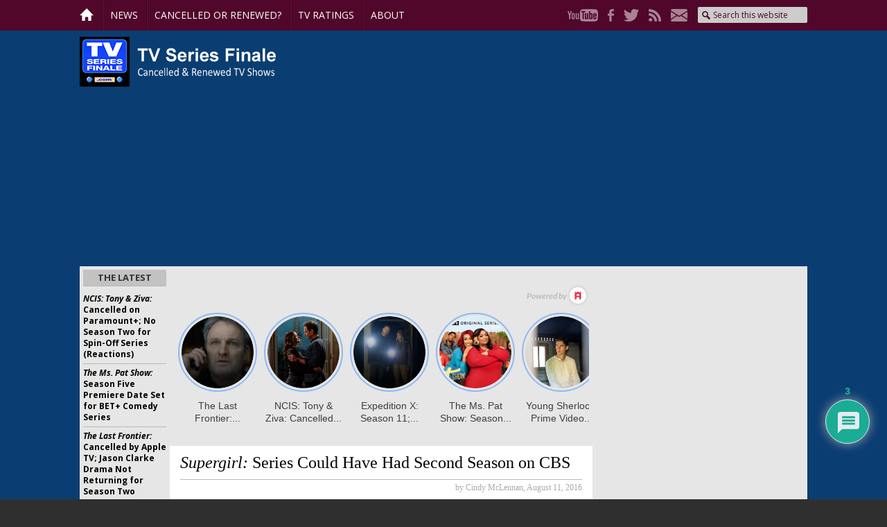

--- FILE ---
content_type: text/html; charset=utf-8
request_url: https://www.google.com/recaptcha/api2/anchor?ar=1&k=6LebJWgoAAAAAFnIlJhOXQX_3yjV8VRiaIqMDmZJ&co=aHR0cHM6Ly90dnNlcmllc2ZpbmFsZS5jb206NDQz&hl=en&v=7gg7H51Q-naNfhmCP3_R47ho&theme=light&size=normal&anchor-ms=20000&execute-ms=30000&cb=6xzhjxum7ahm
body_size: 48933
content:
<!DOCTYPE HTML><html dir="ltr" lang="en"><head><meta http-equiv="Content-Type" content="text/html; charset=UTF-8">
<meta http-equiv="X-UA-Compatible" content="IE=edge">
<title>reCAPTCHA</title>
<style type="text/css">
/* cyrillic-ext */
@font-face {
  font-family: 'Roboto';
  font-style: normal;
  font-weight: 400;
  font-stretch: 100%;
  src: url(//fonts.gstatic.com/s/roboto/v48/KFO7CnqEu92Fr1ME7kSn66aGLdTylUAMa3GUBHMdazTgWw.woff2) format('woff2');
  unicode-range: U+0460-052F, U+1C80-1C8A, U+20B4, U+2DE0-2DFF, U+A640-A69F, U+FE2E-FE2F;
}
/* cyrillic */
@font-face {
  font-family: 'Roboto';
  font-style: normal;
  font-weight: 400;
  font-stretch: 100%;
  src: url(//fonts.gstatic.com/s/roboto/v48/KFO7CnqEu92Fr1ME7kSn66aGLdTylUAMa3iUBHMdazTgWw.woff2) format('woff2');
  unicode-range: U+0301, U+0400-045F, U+0490-0491, U+04B0-04B1, U+2116;
}
/* greek-ext */
@font-face {
  font-family: 'Roboto';
  font-style: normal;
  font-weight: 400;
  font-stretch: 100%;
  src: url(//fonts.gstatic.com/s/roboto/v48/KFO7CnqEu92Fr1ME7kSn66aGLdTylUAMa3CUBHMdazTgWw.woff2) format('woff2');
  unicode-range: U+1F00-1FFF;
}
/* greek */
@font-face {
  font-family: 'Roboto';
  font-style: normal;
  font-weight: 400;
  font-stretch: 100%;
  src: url(//fonts.gstatic.com/s/roboto/v48/KFO7CnqEu92Fr1ME7kSn66aGLdTylUAMa3-UBHMdazTgWw.woff2) format('woff2');
  unicode-range: U+0370-0377, U+037A-037F, U+0384-038A, U+038C, U+038E-03A1, U+03A3-03FF;
}
/* math */
@font-face {
  font-family: 'Roboto';
  font-style: normal;
  font-weight: 400;
  font-stretch: 100%;
  src: url(//fonts.gstatic.com/s/roboto/v48/KFO7CnqEu92Fr1ME7kSn66aGLdTylUAMawCUBHMdazTgWw.woff2) format('woff2');
  unicode-range: U+0302-0303, U+0305, U+0307-0308, U+0310, U+0312, U+0315, U+031A, U+0326-0327, U+032C, U+032F-0330, U+0332-0333, U+0338, U+033A, U+0346, U+034D, U+0391-03A1, U+03A3-03A9, U+03B1-03C9, U+03D1, U+03D5-03D6, U+03F0-03F1, U+03F4-03F5, U+2016-2017, U+2034-2038, U+203C, U+2040, U+2043, U+2047, U+2050, U+2057, U+205F, U+2070-2071, U+2074-208E, U+2090-209C, U+20D0-20DC, U+20E1, U+20E5-20EF, U+2100-2112, U+2114-2115, U+2117-2121, U+2123-214F, U+2190, U+2192, U+2194-21AE, U+21B0-21E5, U+21F1-21F2, U+21F4-2211, U+2213-2214, U+2216-22FF, U+2308-230B, U+2310, U+2319, U+231C-2321, U+2336-237A, U+237C, U+2395, U+239B-23B7, U+23D0, U+23DC-23E1, U+2474-2475, U+25AF, U+25B3, U+25B7, U+25BD, U+25C1, U+25CA, U+25CC, U+25FB, U+266D-266F, U+27C0-27FF, U+2900-2AFF, U+2B0E-2B11, U+2B30-2B4C, U+2BFE, U+3030, U+FF5B, U+FF5D, U+1D400-1D7FF, U+1EE00-1EEFF;
}
/* symbols */
@font-face {
  font-family: 'Roboto';
  font-style: normal;
  font-weight: 400;
  font-stretch: 100%;
  src: url(//fonts.gstatic.com/s/roboto/v48/KFO7CnqEu92Fr1ME7kSn66aGLdTylUAMaxKUBHMdazTgWw.woff2) format('woff2');
  unicode-range: U+0001-000C, U+000E-001F, U+007F-009F, U+20DD-20E0, U+20E2-20E4, U+2150-218F, U+2190, U+2192, U+2194-2199, U+21AF, U+21E6-21F0, U+21F3, U+2218-2219, U+2299, U+22C4-22C6, U+2300-243F, U+2440-244A, U+2460-24FF, U+25A0-27BF, U+2800-28FF, U+2921-2922, U+2981, U+29BF, U+29EB, U+2B00-2BFF, U+4DC0-4DFF, U+FFF9-FFFB, U+10140-1018E, U+10190-1019C, U+101A0, U+101D0-101FD, U+102E0-102FB, U+10E60-10E7E, U+1D2C0-1D2D3, U+1D2E0-1D37F, U+1F000-1F0FF, U+1F100-1F1AD, U+1F1E6-1F1FF, U+1F30D-1F30F, U+1F315, U+1F31C, U+1F31E, U+1F320-1F32C, U+1F336, U+1F378, U+1F37D, U+1F382, U+1F393-1F39F, U+1F3A7-1F3A8, U+1F3AC-1F3AF, U+1F3C2, U+1F3C4-1F3C6, U+1F3CA-1F3CE, U+1F3D4-1F3E0, U+1F3ED, U+1F3F1-1F3F3, U+1F3F5-1F3F7, U+1F408, U+1F415, U+1F41F, U+1F426, U+1F43F, U+1F441-1F442, U+1F444, U+1F446-1F449, U+1F44C-1F44E, U+1F453, U+1F46A, U+1F47D, U+1F4A3, U+1F4B0, U+1F4B3, U+1F4B9, U+1F4BB, U+1F4BF, U+1F4C8-1F4CB, U+1F4D6, U+1F4DA, U+1F4DF, U+1F4E3-1F4E6, U+1F4EA-1F4ED, U+1F4F7, U+1F4F9-1F4FB, U+1F4FD-1F4FE, U+1F503, U+1F507-1F50B, U+1F50D, U+1F512-1F513, U+1F53E-1F54A, U+1F54F-1F5FA, U+1F610, U+1F650-1F67F, U+1F687, U+1F68D, U+1F691, U+1F694, U+1F698, U+1F6AD, U+1F6B2, U+1F6B9-1F6BA, U+1F6BC, U+1F6C6-1F6CF, U+1F6D3-1F6D7, U+1F6E0-1F6EA, U+1F6F0-1F6F3, U+1F6F7-1F6FC, U+1F700-1F7FF, U+1F800-1F80B, U+1F810-1F847, U+1F850-1F859, U+1F860-1F887, U+1F890-1F8AD, U+1F8B0-1F8BB, U+1F8C0-1F8C1, U+1F900-1F90B, U+1F93B, U+1F946, U+1F984, U+1F996, U+1F9E9, U+1FA00-1FA6F, U+1FA70-1FA7C, U+1FA80-1FA89, U+1FA8F-1FAC6, U+1FACE-1FADC, U+1FADF-1FAE9, U+1FAF0-1FAF8, U+1FB00-1FBFF;
}
/* vietnamese */
@font-face {
  font-family: 'Roboto';
  font-style: normal;
  font-weight: 400;
  font-stretch: 100%;
  src: url(//fonts.gstatic.com/s/roboto/v48/KFO7CnqEu92Fr1ME7kSn66aGLdTylUAMa3OUBHMdazTgWw.woff2) format('woff2');
  unicode-range: U+0102-0103, U+0110-0111, U+0128-0129, U+0168-0169, U+01A0-01A1, U+01AF-01B0, U+0300-0301, U+0303-0304, U+0308-0309, U+0323, U+0329, U+1EA0-1EF9, U+20AB;
}
/* latin-ext */
@font-face {
  font-family: 'Roboto';
  font-style: normal;
  font-weight: 400;
  font-stretch: 100%;
  src: url(//fonts.gstatic.com/s/roboto/v48/KFO7CnqEu92Fr1ME7kSn66aGLdTylUAMa3KUBHMdazTgWw.woff2) format('woff2');
  unicode-range: U+0100-02BA, U+02BD-02C5, U+02C7-02CC, U+02CE-02D7, U+02DD-02FF, U+0304, U+0308, U+0329, U+1D00-1DBF, U+1E00-1E9F, U+1EF2-1EFF, U+2020, U+20A0-20AB, U+20AD-20C0, U+2113, U+2C60-2C7F, U+A720-A7FF;
}
/* latin */
@font-face {
  font-family: 'Roboto';
  font-style: normal;
  font-weight: 400;
  font-stretch: 100%;
  src: url(//fonts.gstatic.com/s/roboto/v48/KFO7CnqEu92Fr1ME7kSn66aGLdTylUAMa3yUBHMdazQ.woff2) format('woff2');
  unicode-range: U+0000-00FF, U+0131, U+0152-0153, U+02BB-02BC, U+02C6, U+02DA, U+02DC, U+0304, U+0308, U+0329, U+2000-206F, U+20AC, U+2122, U+2191, U+2193, U+2212, U+2215, U+FEFF, U+FFFD;
}
/* cyrillic-ext */
@font-face {
  font-family: 'Roboto';
  font-style: normal;
  font-weight: 500;
  font-stretch: 100%;
  src: url(//fonts.gstatic.com/s/roboto/v48/KFO7CnqEu92Fr1ME7kSn66aGLdTylUAMa3GUBHMdazTgWw.woff2) format('woff2');
  unicode-range: U+0460-052F, U+1C80-1C8A, U+20B4, U+2DE0-2DFF, U+A640-A69F, U+FE2E-FE2F;
}
/* cyrillic */
@font-face {
  font-family: 'Roboto';
  font-style: normal;
  font-weight: 500;
  font-stretch: 100%;
  src: url(//fonts.gstatic.com/s/roboto/v48/KFO7CnqEu92Fr1ME7kSn66aGLdTylUAMa3iUBHMdazTgWw.woff2) format('woff2');
  unicode-range: U+0301, U+0400-045F, U+0490-0491, U+04B0-04B1, U+2116;
}
/* greek-ext */
@font-face {
  font-family: 'Roboto';
  font-style: normal;
  font-weight: 500;
  font-stretch: 100%;
  src: url(//fonts.gstatic.com/s/roboto/v48/KFO7CnqEu92Fr1ME7kSn66aGLdTylUAMa3CUBHMdazTgWw.woff2) format('woff2');
  unicode-range: U+1F00-1FFF;
}
/* greek */
@font-face {
  font-family: 'Roboto';
  font-style: normal;
  font-weight: 500;
  font-stretch: 100%;
  src: url(//fonts.gstatic.com/s/roboto/v48/KFO7CnqEu92Fr1ME7kSn66aGLdTylUAMa3-UBHMdazTgWw.woff2) format('woff2');
  unicode-range: U+0370-0377, U+037A-037F, U+0384-038A, U+038C, U+038E-03A1, U+03A3-03FF;
}
/* math */
@font-face {
  font-family: 'Roboto';
  font-style: normal;
  font-weight: 500;
  font-stretch: 100%;
  src: url(//fonts.gstatic.com/s/roboto/v48/KFO7CnqEu92Fr1ME7kSn66aGLdTylUAMawCUBHMdazTgWw.woff2) format('woff2');
  unicode-range: U+0302-0303, U+0305, U+0307-0308, U+0310, U+0312, U+0315, U+031A, U+0326-0327, U+032C, U+032F-0330, U+0332-0333, U+0338, U+033A, U+0346, U+034D, U+0391-03A1, U+03A3-03A9, U+03B1-03C9, U+03D1, U+03D5-03D6, U+03F0-03F1, U+03F4-03F5, U+2016-2017, U+2034-2038, U+203C, U+2040, U+2043, U+2047, U+2050, U+2057, U+205F, U+2070-2071, U+2074-208E, U+2090-209C, U+20D0-20DC, U+20E1, U+20E5-20EF, U+2100-2112, U+2114-2115, U+2117-2121, U+2123-214F, U+2190, U+2192, U+2194-21AE, U+21B0-21E5, U+21F1-21F2, U+21F4-2211, U+2213-2214, U+2216-22FF, U+2308-230B, U+2310, U+2319, U+231C-2321, U+2336-237A, U+237C, U+2395, U+239B-23B7, U+23D0, U+23DC-23E1, U+2474-2475, U+25AF, U+25B3, U+25B7, U+25BD, U+25C1, U+25CA, U+25CC, U+25FB, U+266D-266F, U+27C0-27FF, U+2900-2AFF, U+2B0E-2B11, U+2B30-2B4C, U+2BFE, U+3030, U+FF5B, U+FF5D, U+1D400-1D7FF, U+1EE00-1EEFF;
}
/* symbols */
@font-face {
  font-family: 'Roboto';
  font-style: normal;
  font-weight: 500;
  font-stretch: 100%;
  src: url(//fonts.gstatic.com/s/roboto/v48/KFO7CnqEu92Fr1ME7kSn66aGLdTylUAMaxKUBHMdazTgWw.woff2) format('woff2');
  unicode-range: U+0001-000C, U+000E-001F, U+007F-009F, U+20DD-20E0, U+20E2-20E4, U+2150-218F, U+2190, U+2192, U+2194-2199, U+21AF, U+21E6-21F0, U+21F3, U+2218-2219, U+2299, U+22C4-22C6, U+2300-243F, U+2440-244A, U+2460-24FF, U+25A0-27BF, U+2800-28FF, U+2921-2922, U+2981, U+29BF, U+29EB, U+2B00-2BFF, U+4DC0-4DFF, U+FFF9-FFFB, U+10140-1018E, U+10190-1019C, U+101A0, U+101D0-101FD, U+102E0-102FB, U+10E60-10E7E, U+1D2C0-1D2D3, U+1D2E0-1D37F, U+1F000-1F0FF, U+1F100-1F1AD, U+1F1E6-1F1FF, U+1F30D-1F30F, U+1F315, U+1F31C, U+1F31E, U+1F320-1F32C, U+1F336, U+1F378, U+1F37D, U+1F382, U+1F393-1F39F, U+1F3A7-1F3A8, U+1F3AC-1F3AF, U+1F3C2, U+1F3C4-1F3C6, U+1F3CA-1F3CE, U+1F3D4-1F3E0, U+1F3ED, U+1F3F1-1F3F3, U+1F3F5-1F3F7, U+1F408, U+1F415, U+1F41F, U+1F426, U+1F43F, U+1F441-1F442, U+1F444, U+1F446-1F449, U+1F44C-1F44E, U+1F453, U+1F46A, U+1F47D, U+1F4A3, U+1F4B0, U+1F4B3, U+1F4B9, U+1F4BB, U+1F4BF, U+1F4C8-1F4CB, U+1F4D6, U+1F4DA, U+1F4DF, U+1F4E3-1F4E6, U+1F4EA-1F4ED, U+1F4F7, U+1F4F9-1F4FB, U+1F4FD-1F4FE, U+1F503, U+1F507-1F50B, U+1F50D, U+1F512-1F513, U+1F53E-1F54A, U+1F54F-1F5FA, U+1F610, U+1F650-1F67F, U+1F687, U+1F68D, U+1F691, U+1F694, U+1F698, U+1F6AD, U+1F6B2, U+1F6B9-1F6BA, U+1F6BC, U+1F6C6-1F6CF, U+1F6D3-1F6D7, U+1F6E0-1F6EA, U+1F6F0-1F6F3, U+1F6F7-1F6FC, U+1F700-1F7FF, U+1F800-1F80B, U+1F810-1F847, U+1F850-1F859, U+1F860-1F887, U+1F890-1F8AD, U+1F8B0-1F8BB, U+1F8C0-1F8C1, U+1F900-1F90B, U+1F93B, U+1F946, U+1F984, U+1F996, U+1F9E9, U+1FA00-1FA6F, U+1FA70-1FA7C, U+1FA80-1FA89, U+1FA8F-1FAC6, U+1FACE-1FADC, U+1FADF-1FAE9, U+1FAF0-1FAF8, U+1FB00-1FBFF;
}
/* vietnamese */
@font-face {
  font-family: 'Roboto';
  font-style: normal;
  font-weight: 500;
  font-stretch: 100%;
  src: url(//fonts.gstatic.com/s/roboto/v48/KFO7CnqEu92Fr1ME7kSn66aGLdTylUAMa3OUBHMdazTgWw.woff2) format('woff2');
  unicode-range: U+0102-0103, U+0110-0111, U+0128-0129, U+0168-0169, U+01A0-01A1, U+01AF-01B0, U+0300-0301, U+0303-0304, U+0308-0309, U+0323, U+0329, U+1EA0-1EF9, U+20AB;
}
/* latin-ext */
@font-face {
  font-family: 'Roboto';
  font-style: normal;
  font-weight: 500;
  font-stretch: 100%;
  src: url(//fonts.gstatic.com/s/roboto/v48/KFO7CnqEu92Fr1ME7kSn66aGLdTylUAMa3KUBHMdazTgWw.woff2) format('woff2');
  unicode-range: U+0100-02BA, U+02BD-02C5, U+02C7-02CC, U+02CE-02D7, U+02DD-02FF, U+0304, U+0308, U+0329, U+1D00-1DBF, U+1E00-1E9F, U+1EF2-1EFF, U+2020, U+20A0-20AB, U+20AD-20C0, U+2113, U+2C60-2C7F, U+A720-A7FF;
}
/* latin */
@font-face {
  font-family: 'Roboto';
  font-style: normal;
  font-weight: 500;
  font-stretch: 100%;
  src: url(//fonts.gstatic.com/s/roboto/v48/KFO7CnqEu92Fr1ME7kSn66aGLdTylUAMa3yUBHMdazQ.woff2) format('woff2');
  unicode-range: U+0000-00FF, U+0131, U+0152-0153, U+02BB-02BC, U+02C6, U+02DA, U+02DC, U+0304, U+0308, U+0329, U+2000-206F, U+20AC, U+2122, U+2191, U+2193, U+2212, U+2215, U+FEFF, U+FFFD;
}
/* cyrillic-ext */
@font-face {
  font-family: 'Roboto';
  font-style: normal;
  font-weight: 900;
  font-stretch: 100%;
  src: url(//fonts.gstatic.com/s/roboto/v48/KFO7CnqEu92Fr1ME7kSn66aGLdTylUAMa3GUBHMdazTgWw.woff2) format('woff2');
  unicode-range: U+0460-052F, U+1C80-1C8A, U+20B4, U+2DE0-2DFF, U+A640-A69F, U+FE2E-FE2F;
}
/* cyrillic */
@font-face {
  font-family: 'Roboto';
  font-style: normal;
  font-weight: 900;
  font-stretch: 100%;
  src: url(//fonts.gstatic.com/s/roboto/v48/KFO7CnqEu92Fr1ME7kSn66aGLdTylUAMa3iUBHMdazTgWw.woff2) format('woff2');
  unicode-range: U+0301, U+0400-045F, U+0490-0491, U+04B0-04B1, U+2116;
}
/* greek-ext */
@font-face {
  font-family: 'Roboto';
  font-style: normal;
  font-weight: 900;
  font-stretch: 100%;
  src: url(//fonts.gstatic.com/s/roboto/v48/KFO7CnqEu92Fr1ME7kSn66aGLdTylUAMa3CUBHMdazTgWw.woff2) format('woff2');
  unicode-range: U+1F00-1FFF;
}
/* greek */
@font-face {
  font-family: 'Roboto';
  font-style: normal;
  font-weight: 900;
  font-stretch: 100%;
  src: url(//fonts.gstatic.com/s/roboto/v48/KFO7CnqEu92Fr1ME7kSn66aGLdTylUAMa3-UBHMdazTgWw.woff2) format('woff2');
  unicode-range: U+0370-0377, U+037A-037F, U+0384-038A, U+038C, U+038E-03A1, U+03A3-03FF;
}
/* math */
@font-face {
  font-family: 'Roboto';
  font-style: normal;
  font-weight: 900;
  font-stretch: 100%;
  src: url(//fonts.gstatic.com/s/roboto/v48/KFO7CnqEu92Fr1ME7kSn66aGLdTylUAMawCUBHMdazTgWw.woff2) format('woff2');
  unicode-range: U+0302-0303, U+0305, U+0307-0308, U+0310, U+0312, U+0315, U+031A, U+0326-0327, U+032C, U+032F-0330, U+0332-0333, U+0338, U+033A, U+0346, U+034D, U+0391-03A1, U+03A3-03A9, U+03B1-03C9, U+03D1, U+03D5-03D6, U+03F0-03F1, U+03F4-03F5, U+2016-2017, U+2034-2038, U+203C, U+2040, U+2043, U+2047, U+2050, U+2057, U+205F, U+2070-2071, U+2074-208E, U+2090-209C, U+20D0-20DC, U+20E1, U+20E5-20EF, U+2100-2112, U+2114-2115, U+2117-2121, U+2123-214F, U+2190, U+2192, U+2194-21AE, U+21B0-21E5, U+21F1-21F2, U+21F4-2211, U+2213-2214, U+2216-22FF, U+2308-230B, U+2310, U+2319, U+231C-2321, U+2336-237A, U+237C, U+2395, U+239B-23B7, U+23D0, U+23DC-23E1, U+2474-2475, U+25AF, U+25B3, U+25B7, U+25BD, U+25C1, U+25CA, U+25CC, U+25FB, U+266D-266F, U+27C0-27FF, U+2900-2AFF, U+2B0E-2B11, U+2B30-2B4C, U+2BFE, U+3030, U+FF5B, U+FF5D, U+1D400-1D7FF, U+1EE00-1EEFF;
}
/* symbols */
@font-face {
  font-family: 'Roboto';
  font-style: normal;
  font-weight: 900;
  font-stretch: 100%;
  src: url(//fonts.gstatic.com/s/roboto/v48/KFO7CnqEu92Fr1ME7kSn66aGLdTylUAMaxKUBHMdazTgWw.woff2) format('woff2');
  unicode-range: U+0001-000C, U+000E-001F, U+007F-009F, U+20DD-20E0, U+20E2-20E4, U+2150-218F, U+2190, U+2192, U+2194-2199, U+21AF, U+21E6-21F0, U+21F3, U+2218-2219, U+2299, U+22C4-22C6, U+2300-243F, U+2440-244A, U+2460-24FF, U+25A0-27BF, U+2800-28FF, U+2921-2922, U+2981, U+29BF, U+29EB, U+2B00-2BFF, U+4DC0-4DFF, U+FFF9-FFFB, U+10140-1018E, U+10190-1019C, U+101A0, U+101D0-101FD, U+102E0-102FB, U+10E60-10E7E, U+1D2C0-1D2D3, U+1D2E0-1D37F, U+1F000-1F0FF, U+1F100-1F1AD, U+1F1E6-1F1FF, U+1F30D-1F30F, U+1F315, U+1F31C, U+1F31E, U+1F320-1F32C, U+1F336, U+1F378, U+1F37D, U+1F382, U+1F393-1F39F, U+1F3A7-1F3A8, U+1F3AC-1F3AF, U+1F3C2, U+1F3C4-1F3C6, U+1F3CA-1F3CE, U+1F3D4-1F3E0, U+1F3ED, U+1F3F1-1F3F3, U+1F3F5-1F3F7, U+1F408, U+1F415, U+1F41F, U+1F426, U+1F43F, U+1F441-1F442, U+1F444, U+1F446-1F449, U+1F44C-1F44E, U+1F453, U+1F46A, U+1F47D, U+1F4A3, U+1F4B0, U+1F4B3, U+1F4B9, U+1F4BB, U+1F4BF, U+1F4C8-1F4CB, U+1F4D6, U+1F4DA, U+1F4DF, U+1F4E3-1F4E6, U+1F4EA-1F4ED, U+1F4F7, U+1F4F9-1F4FB, U+1F4FD-1F4FE, U+1F503, U+1F507-1F50B, U+1F50D, U+1F512-1F513, U+1F53E-1F54A, U+1F54F-1F5FA, U+1F610, U+1F650-1F67F, U+1F687, U+1F68D, U+1F691, U+1F694, U+1F698, U+1F6AD, U+1F6B2, U+1F6B9-1F6BA, U+1F6BC, U+1F6C6-1F6CF, U+1F6D3-1F6D7, U+1F6E0-1F6EA, U+1F6F0-1F6F3, U+1F6F7-1F6FC, U+1F700-1F7FF, U+1F800-1F80B, U+1F810-1F847, U+1F850-1F859, U+1F860-1F887, U+1F890-1F8AD, U+1F8B0-1F8BB, U+1F8C0-1F8C1, U+1F900-1F90B, U+1F93B, U+1F946, U+1F984, U+1F996, U+1F9E9, U+1FA00-1FA6F, U+1FA70-1FA7C, U+1FA80-1FA89, U+1FA8F-1FAC6, U+1FACE-1FADC, U+1FADF-1FAE9, U+1FAF0-1FAF8, U+1FB00-1FBFF;
}
/* vietnamese */
@font-face {
  font-family: 'Roboto';
  font-style: normal;
  font-weight: 900;
  font-stretch: 100%;
  src: url(//fonts.gstatic.com/s/roboto/v48/KFO7CnqEu92Fr1ME7kSn66aGLdTylUAMa3OUBHMdazTgWw.woff2) format('woff2');
  unicode-range: U+0102-0103, U+0110-0111, U+0128-0129, U+0168-0169, U+01A0-01A1, U+01AF-01B0, U+0300-0301, U+0303-0304, U+0308-0309, U+0323, U+0329, U+1EA0-1EF9, U+20AB;
}
/* latin-ext */
@font-face {
  font-family: 'Roboto';
  font-style: normal;
  font-weight: 900;
  font-stretch: 100%;
  src: url(//fonts.gstatic.com/s/roboto/v48/KFO7CnqEu92Fr1ME7kSn66aGLdTylUAMa3KUBHMdazTgWw.woff2) format('woff2');
  unicode-range: U+0100-02BA, U+02BD-02C5, U+02C7-02CC, U+02CE-02D7, U+02DD-02FF, U+0304, U+0308, U+0329, U+1D00-1DBF, U+1E00-1E9F, U+1EF2-1EFF, U+2020, U+20A0-20AB, U+20AD-20C0, U+2113, U+2C60-2C7F, U+A720-A7FF;
}
/* latin */
@font-face {
  font-family: 'Roboto';
  font-style: normal;
  font-weight: 900;
  font-stretch: 100%;
  src: url(//fonts.gstatic.com/s/roboto/v48/KFO7CnqEu92Fr1ME7kSn66aGLdTylUAMa3yUBHMdazQ.woff2) format('woff2');
  unicode-range: U+0000-00FF, U+0131, U+0152-0153, U+02BB-02BC, U+02C6, U+02DA, U+02DC, U+0304, U+0308, U+0329, U+2000-206F, U+20AC, U+2122, U+2191, U+2193, U+2212, U+2215, U+FEFF, U+FFFD;
}

</style>
<link rel="stylesheet" type="text/css" href="https://www.gstatic.com/recaptcha/releases/7gg7H51Q-naNfhmCP3_R47ho/styles__ltr.css">
<script nonce="pRD8pys0jYYu43D7MrAfWA" type="text/javascript">window['__recaptcha_api'] = 'https://www.google.com/recaptcha/api2/';</script>
<script type="text/javascript" src="https://www.gstatic.com/recaptcha/releases/7gg7H51Q-naNfhmCP3_R47ho/recaptcha__en.js" nonce="pRD8pys0jYYu43D7MrAfWA">
      
    </script></head>
<body><div id="rc-anchor-alert" class="rc-anchor-alert"></div>
<input type="hidden" id="recaptcha-token" value="[base64]">
<script type="text/javascript" nonce="pRD8pys0jYYu43D7MrAfWA">
      recaptcha.anchor.Main.init("[\x22ainput\x22,[\x22bgdata\x22,\x22\x22,\[base64]/[base64]/[base64]/[base64]/cjw8ejpyPj4+eil9Y2F0Y2gobCl7dGhyb3cgbDt9fSxIPWZ1bmN0aW9uKHcsdCx6KXtpZih3PT0xOTR8fHc9PTIwOCl0LnZbd10/dC52W3ddLmNvbmNhdCh6KTp0LnZbd109b2Yoeix0KTtlbHNle2lmKHQuYkImJnchPTMxNylyZXR1cm47dz09NjZ8fHc9PTEyMnx8dz09NDcwfHx3PT00NHx8dz09NDE2fHx3PT0zOTd8fHc9PTQyMXx8dz09Njh8fHc9PTcwfHx3PT0xODQ/[base64]/[base64]/[base64]/bmV3IGRbVl0oSlswXSk6cD09Mj9uZXcgZFtWXShKWzBdLEpbMV0pOnA9PTM/bmV3IGRbVl0oSlswXSxKWzFdLEpbMl0pOnA9PTQ/[base64]/[base64]/[base64]/[base64]\x22,\[base64]\\u003d\\u003d\x22,\x22woLCtGTDj8KnA8OxfcODfcO1wqvCjcK+X8O6wqzCjsOMaMONw4rDgMKLGxDDkSXDkkPDlxpyZhUUwrvDlzPCtMOBw5rCr8OlwqJLKsKDwr5mDzhvwrdpw5RtwpDDh1QjwojCixkCJcOnwp7CnMKJcVzCgcOWMMOKM8KzKBkqVnPCosK7fcKcwopjw4/Cig02wp4tw53CpcKOVW1wQC8KwrXDoxvCt2vCmkvDjMOjHcKlw6LDjAbDjsKQTBLDiRR6w4gnScKEwonDgcOJBcOywr/CqMKCAWXCjlnCkA3CtH/[base64]/DmcOFAcOibcONUVlOZhbCgSAdwqbChWnDqSljeV07w6tRRsKzw4B3QwjCusOOe8KwcsODLMKDfWlYbD3DgVTDqcOgRMK6c8OSw6vCox7Cn8KJXiQvDlbCj8KBfRYCBVAAN8KYw73DjR/CkRHDmR4Vwok8wrXDsAPClDlmb8Orw7jDgW/DoMKUORnCgy1jwqbDnsOTwq9nwqU4fMOLwpfDnsOUHn9dZAnCji0fwpIBwpRoD8KNw4PDosO8w6MIw4Q+QSgnY1jCgcK6CQDDj8OGdcKCXT/CkcKPw4bDgsOUK8OBwqQ+UQYxwpHDuMOMVGnCv8O0w7nCp8OswpY0G8KSaHoBO0xTJsOeesKrecOKVgLCkQ/DqMOGw4lYSS3Do8Obw5vDgyhBWcO8wqlOw6J4w6MBwrfCtUEWTQrDulTDo8OlUcOiwolPwqDDuMO6wprDu8ONAEdQWn/Dg0g9wp3Dny84KcObC8Kxw6XDucOFwqfDl8KgwqkpdcOewobCo8Kcb8Kvw5wIUsKXw7jCpcOuaMKLHjfClwPDhsOnw5hedE4+Z8Kew6PCgcKHwrxow6pJw7cJwrZlwosew4FJCMKzHUYxwqfCrMOcwoTCnMKLfBE/wpPChMOfw4hHTyrCqcOTwqEwZ8KHaAlyBsKeKhZSw5pzEcOeEiJfV8KdwpV/I8KoSyPCi2sUw5pXwoHDncOZw4bCn3vCi8KFIMKxwoDChcKpdhvDosKgwojCmwvCrnU7w7rDlg8yw7NWbw/CncKHwpXDpXPCkWXCpMKQwp1Pw6suw7YUwpYAwoPDlzk0EMOFYMOvw7zCsihxw7pxwqMlMMOpwo3CgCzCl8K7MMOjc8K9wpvDjFnDpSJcwpzCpMO6w4cPwoB8w6nCosOvbh7DjHJTAUTCkTXCngDCkDNWLifCjMKAJDBowpTCiX7DpMOPC8KTOHd7RcORW8Kaw6rClG/ChcKSLMOvw7PCnsK1w41IH0jCsMKnw7BRw5nDicOkO8KbfcKpwqnDi8O8wrEMesOgWsKbTcOKwpwmw4FyflZlVTTCtsO6ImnDm8Ofw61Lw67DgsOfZ0LDlnxbwoHChDghPGoJBMK0ecK2aEVuw6XDhF5Lw5jCriBCFsKVcjrDlsO+wr49wrFjwqEdw5vCsMK/wo/[base64]/Djh97wq3DvzghNUjDk1N/fxE2w67DscKPw7Azw7rCicO1B8OCH8OjJsKiYxNQwojDnmbDh07Dm1nCplzClMOgAsKXZyw1LRURLsKFw4ocw65OXcO6wojDmEl+JWA5wqDCsAUQJyrCgxFmwq/CuTRZPcO8RcOrwpnCmkNSwpkQw7/CnsO7w53DsmQMwpFSwrJDwqLDvUd5w6oaF3wRwrczMMOow6fDpX02w6skIMOWwo/[base64]/DixURw4kzw4TCsm9iGjNUwrgXJsOoM0JdMMKnU8KbKE1jw4fDg8KfwrxaCHHCgRHCq2jDhHF4PDzCgQnCosKHDMOOwos9Ygs9w6cSAwLCswpGeQwuKDN6LT04woERw5ZWw5wsF8KYIcOKTWnCgSJtKQvCn8O4wq/[base64]/CucKqMMOJwoUKw7vCui/DtsONwozDlsKCw7ZtwrlEWnJLwoQWK8OoScKhwqQsw5vCicO7w6B/JxvChsOIw6XDth3CvcKNScONw53DocObw6bDucKRw5DDrjUzJWogK8Ota2zDjhjCjwowTQNibMOgwobDtcKHJcKYw44dNcKeMMK9wrYKwqIvcsOSw5xVwq3Du1wnXmA/[base64]/Dm8KUasKRWQseE8OJU8KYw5vCmSPCh8ObwrY0w4BGIkVUw7LCrigWTcO+wpsCwqTCgsK0D2Mxw6fDrhx+wrHCvzZ/PkjCpFTDpcOIZmtTw4zDksO7w7kkwojDjXvCikzCmWXDolYtJxTCp8O6w7BZB8KkFjx6w5g4w5JtwobDmg0EHMO4w5fDqMOuwqHCosKZOMKyKcOlX8OiY8KOSMKBw5/CqcOxYcK8fWU2wpPCuMK/RcK1S8OzGyTCsRDDosOtw4/Dv8KwZXcNwrHDtsOTwogiw47CpsOjwoTDkcKaIVfDhkjCpHLCpn3CrcKiAE/DnHMgc8OUw50yDsOHW8Oewosdw4/Du1rDlAAJw4vCgsObw7hTWcKpIjI1DcO3MlPClRfDhsKYSCITfsKEdhgAwr4QeW/DnFkxMWrCncKSwq0cFXHCo1TCnnHDiy41w49/w4HDvMKgwrfCusKLw5/DsBTCisKGRxPClMO0LsOkwqwlD8OXTcOIw4hxwrAHEkTDr07DvAw/[base64]/DocK0wo53Nm8rwobCqMKMRgZtVBnCsRpFR8OCdcKMC3Z/[base64]/[base64]/Dm0LDnlLCvlZQw7A8wr7Dk01WbELDpmnCg8KdwqF6w6FNNcKpw6zDu0bDvcO7wq1yw7vDqMOvw4LCsCHDiMKrw5MGZcOadyfCl8OYwpxga0N1w5ojTcO/w4TChG/[base64]/[base64]/[base64]/CrMKSJGJHa8KhVMOFaWrDrXhKw4VuM0HDmgQPMjDCocK4FMOcw6/[base64]/DkV7Cg3IYw5vChsOEwq5pEwbDvMOqwoEPNMOZWMK+w4UOP8OhPXAnTl/DjMK/[base64]/[base64]/Hl/DhhY5CcKWUC7DjMOYwqdwZTNCwp8CwoY2VlbCpsKBcntHH08PwqnCksOyEnfCp3rDuUY7ScOJZcKKwpkwwrjCkMO2w7HCosO2w4ccNMKywrhtNcOZw6/CqUrClcOQwrzDgCRMw6nCs3PCtizCi8ORfiDCsU1Aw7fCjggxw5jCusKFw57DnnPChMOyw5J4wrjDhE3Ci8KXBi8Fw6PDqhjDosKye8Kja8OJBwrDsXdSdMKJWsOnWwjCoMOjwpI0Pl/CrUIoVsKKw5zDn8KXBcOVD8OiN8KQw63CimfDhT/DuMKFXcKhwrdYwpPDqRFoaGPDohbDogpSVV1CwoLDhgHClMOkMjHDh8KOSMKgecKlQWvCt8KkwpLCs8KGAz/ChE7DmUMyw4nCh8Kjw5LDi8K/wo9/Rw7DoMKPwpBjasOHw73Djh3Cv8K4wprDj1B6YsO+wrQWFsKIwoDCsnpcUnPDhFMkw5vDoMKEw5kfcRrCryJhw5LClnUWBkDDjmZqfsOVwpl/[base64]/[base64]/[base64]/GxLDj8ODw4fDtsOffzlPKcKLW0fCvyEPw6LCpsOQMsOUwo/DsR3Cgx3DuXXDsFHCssOww5/Co8K5w6YLwoPDoXfDpcKAJThdw7UPwp/Dn8K6w77CgcOMwos7w4TDuMKtdFXCg2DDiEpGFsKuAcOeET9jEQLCiFRmw4luw7PDlWVRwrx1w6s5WBvDvsOywqDDs8OREMK+DcOULUbDkG3DhXnChsOfd3LCp8KzTG1DwrbDpEjCqMKowp/DsQ/[base64]/[base64]/CrirDkgnDh8KIw6guI8OmMMOqw7tfZg3Ch0UnN8OCwo4Rw7rDgiDDpR7DucOBwq7DvXLChcKdw4XDkcKjRVJnK8Ktw4nDqcOuVj3DulXCvcK/YVbCjcKmbMK9wrHDgX3Ds8OIwrPCpFd2wpkkwr/CvsK7w67Cs1EITjTCiwXDvMKGHMOXNiUSKlQqWcKawrJ/wr3CikQUw4F9wppoA2Jnw5AsAkHCvkDDglpFwphQw5jCjMK0YMKxL1UHwrTCncOWE0ZUwq0Pw7peZiDDrcO9w6ELBcOTw5/DgBx8N8OFwq7DkVRIwr5KLsOPGl/CjnPCu8Ouw6VfwqDCjsKsw7jCucKSeS3Ck8KMwp1KFMOLw6PChHcxwo5LEFoSw49tw53CmsKoNw07wpUxw5TDucOHEMKqw48hw74+JMKGwpc7wprDi0NXJhlOwpo4w4TCpsKYwqzCq3RTwqt0w6fDpUvDosKawq0dTcKRSTnClV8/TXTCsMOOMcOyw7w+ZjXCgxAeC8OOw5LCo8OYw77DtcK3w77CtcOJI0/CpMKdb8Ohwq7Ctx0cF8KBw6zDgMK9wqnCtBjCq8OjA3VjQMObSMK/QCExW8OqDFzClMKLCldAw60NIUNWw5DDmsOqwoTDn8KfWRtYw6ESwpRjwofDmy8Qw4UgwoTCp8ORGMO3w5LClXrCuMKqOwQ1esKOw4rCiHsfVC7DlGbDqCpCworDv8KAag/DujUwCMO/w77DslbDuMOxwplDwrgbKF8NIn5WwojDm8KIwqtaFWrDuyXDl8Ogw7HDsxTDuMOsK37DvMKzf8KtSMK1w6bChTrCvsKbw6/[base64]/[base64]/[base64]/CkDbCq8KawopsVcOWwp3DmsOpeSfCtRtnwp7CuHBRX8OcwowgamzDpsK6UkfCmsO5ZsKXOMOuMsKyImnCpcOtw5/CmcKow7jDuHNHw4I7w5VhwrNIf8KUwpF0Ik3CvMOzXE/[base64]/EcKlw5rCmHrCgzQVwqZ4w7XDt8K3w5huGEnCk01Uw6AZw7PDkcKmfVofwpTCmWE8NhgEw7XDq8KuTcOkw6vDjcOrwrHDscKMw6ADwrVeLyt+T8OXwqHDsFYrw6/DhcOWP8KZwpnCmMKIwpTDkMKrwo3Di8Kqw7jCiTDDrEXCjcK+wrlnZMOcwpAEGljDqVUIBhjCp8OjTsKvF8OCw7TDjW5hI8KtcTXDtcKZAcOiwr9awqtEwodBLsK/wqpZWsOHcBEUwrh9w7bCoA/DmRptc1vCrDjDghVdw4ApwovCsWgKw5/DjcKdwrMAJgPDgmvDsMKzcF/CiMKswplXG8KdwqjDgGNgw4Mowr7DkMODw5g2wpUXLnzDiS4Ow4wjwofDssOLWT7CjnNDMHHCpsOjwoEVw7jChFvDicOqw7LCssK8JkRswr1Bw7soJsOhQ8KTwpDCk8O/w6vDtMOPwrtaVnnDqWFoKjMZw7dle8KAw7dVw7NVwqvDhsKCVMOrPiHCllbDjG3CosOXWx8jwo/[base64]/[base64]/DpQYkw4EdwovCtFomwqfCu8K/wrHDjETDnVDDlTTDhRIkw4zDgW8dEsOwUj/Cm8K3IMKIw5/DlmgOR8O4ZX3CpXjCnyg4w5R2w73CryPDgHXDsVLCmF9VScOkBMKuDcOFClfDocO2wp9Dw7XDj8Ozw4/Cp8OWwr/CncOvwrrDkMKow4cZf2soUWPCh8K4LElOw54ww5wkwrLCjzHCmcK+AG3CllHCmGnCsDNCVizCiykOa2xHwpMcwqcMawvCvMOZw4zDvsOAKD1KwpJ0FsKmw70TwrkHDsK4w7LCoE8Kw4MQw7XDpzdjw4h3wrTDrDXDskbCvsOOw67Cu8KUL8Oxw7fDk3E/woowwp5Fw4lNZMOCw7tAE2xLCAnDlErCt8OewqPCtTDDncOVNg/DtMKjw7TCl8OQw7rClMKawrcZwqxPwrVxTRV+w7lkwrEgwqPDky/Cg2FiLC41wrTDlTR/w4bDv8O4w47DnTw5ZcOmw6gmw5XCjsOINsOyGADCvxDCmlDDqTkHw5cew6HDvGUdacKte8O8csKcw5tOfU5sNDvDk8OVXngNwrPCmnLClDLCvcOpccOGw5wtwopHwqg4w7TCtH7CjlxQOD0iZCbChhbDkULDpgdAQsKSwpZvwrrDpVzCjcOKw6TDj8K/[base64]/DjR/Dl8Kqb0XDlVoxGkrDrsO7wrzDj8KNaMODN2Mqwrs8w5vCn8K1w7bDkQFCYjt6XDYQw4UUwoQPwo5XQ8KOwrI6wqAKwrzDhcO4HMKkXTlPGWPDi8Kow41ILMKdwo1zW8K8wrUQD8OhFcKCLcOrDMOhwobCmg3CucKVRnQtesKWw4YhwrjCtQopHcKHwoRJIT/Cm3khLjJJXjTDusKUw5rCpEXCsMKVw78Xw6sCwoAYcMOiwp8mwpsRw6DDkWMFAMKow6UDw7IHwq3CsXEranPCm8O/CiYNw7fDs8KKwoHChVnDk8KyDFYNZ0UAwqYCwqTCuQnCr3U/wqtGRCjCj8KdacOwIsK7wr7DssK0wofCkBjDskw8w5XDvcOGwo53Z8KRNmjCpcOacFnDtxNNw6sQwpZ0A0nClXVyw6jCnsOvwqI5w5kOwr3CiWtpQcKYwrwxwoFCwoAhbwrCqG3DtQFmw7nCgsKyw4jCj1M1w45EGgbCmhXDssKHRsO/[base64]/DjkLDtDTCl8KGw5rCm8OADMO3S8OYw4tdC8OPwrAww6DCvsKZScOOwoXDhHZywqbCs0omw69Owo/Cqz4swojDnMO1w7FrNcKwUcO0cjTDujBUCHkNFsKqZcKfw6xYEU/[base64]/[base64]/[base64]/DhsKFwr7DksOEBGRPVWIQw7TDmcOQZVrDpR4OwrTCn3AfwqfDp8O0d3vCvh3Ctl/[base64]/CpA/DqMOiwr9XwqrDsMK7dEPCtlI3PHnDsMOBwrvCvMO2w4ZOC8O/PsKzw5xgPgghXcOCwpwjwodeEm4xAwwMccOaw48bOSUJWmrCgMONOMOawqfDv2/Dg8K9aBTCsiDCjl1/UsOJw6MRw5LCqsKfwp5Rw55Tw7YeBHl7ByEVPnXCv8KiT8K7awUAI8OCwqQXR8O7wqpIScKsWyl5wopMA8OYwofCu8OpGChjwrxJw4bCrzbCt8KEw6xhBz7ClMKgw47DsHBzD8KAw7PDlgnDs8OZw7QSw6hMHHjDv8K+w7TDgS/[base64]/w49sLCvCsxgWwrJ1wpxOL8KSw4DCoTMMGcOGw5MAw6fDuBXCqsOwFcKRHMOQDXHDvkPCrMOJw7rCtxQsKsOdw4LCi8OLI1nDo8Khwrciwp7DhMOOQsOKwrbDj8KFw6bCu8KWw6bDrcOPDcOcw6nDuUtnJkTDqcKSw6LDl8O9DhA6NcK/WEJYwrEyw6/[base64]/[base64]/wpRrw4Blwrh+eMOYw47ClRrCp8KEalkaJcKdwpHCpwZ7wqZEF8KlHcOvQhLCnlt0MwnCnjBlw5Q0WcKtScKjw6PDrVXCuWLDp8K5XcOrwrPCk03Cg37Ci0/[base64]/DrVHCi8OLw6AnwoTCv8O/SMK4KVcsw6IoX8Kfe8KTTgxrXMKewqnChTnDhU5Uw7RDA8KNw6jDp8OywrNfAsOPw6/CmEDCvm4OQFQ/[base64]/w6scwqlTw70fw5JGwrspwrzDtgXClGfDhzzCgFkFwox7A8Otwr5Ac2NIAC8MwpM5wqkAwqTCp0tDMcOgfMKuVcKHw6LDnSVKGMOuwr7DpcKXw6LCrsKew7LDk35YwrgfHg/Cl8Kbw59IC8KwfFpqwq4XYcOTwrnCs0g3wo/ComHDr8O6w7YmFzDDjsKawqkiZg7DmsOSD8O7QMOwwoA8w6k5GSrDn8OmAMODOcOxOTHDhnsNw7XClcOyEEbCjETCgjZFw7DCkTQzI8KkFcOIwqTCtn4nwpTDh2/DgErCg2XDmXrCujTDgcKsw5MhXsKJYFfCqy3Du8ODR8OMdmzDolrCpmTDvzTCiMK/[base64]/PXMpF8OlN1HDvGUdYMOVOcKNw6l9e8OUwpbCjRMzMUolw5Urwo/DisOQwpDCrMKIFQ1UEsKBw78iworDllhiX8OdwprCrMOYLjBbSMO9w4ZBwovCtcKQKHPCiEzCmsOiw5J3w7XDo8K6XsKTJALDsMOAMlLCqMOcwpfCncKjwrNYw7HCjcKfVsKDQMKcYnrDr8KNVsOowodBYyR/wqPDvMO2GDoZHMObw6MywrfCoMOFCcOtw6o7w7g8YlAXw4pZw6J5dzNBw7AjwpDCmsKOwp3CisOmKGvDql/DgcOHw7Y9wp1zwrkXwoQzw716w7HDlcO3esKqT8KxfmwFwp3Dm8KBw5bCicO6wrRgw5LDgMO/cwh1MsKyJsKeBUoCwo7DusOkKsO0cA8Xw6/CvUDCvG4BIMKuTBJgwp7CgMKnw4DDpxl9w5tYw7vDl3LCpXzCqcOIwprDjhhoFMOiwqDCmT7DgCxuw5xrw6LCi8OiEhViw4AAw7HDucOGw515DG/[base64]/Dl8OTRnTCuXvClsOKUCg6HWzDux7CtMKffQ7DhHrDqcOoZcOtw5MXwrLDq8OQwoFGw5rDhCNkwpjCmjzCqzbDucO5woUmIyvCq8K0w5PChgnDgsKhDMKZwrUXLMOgN1LCucKywr7DmW7DunROwrFhIncfTmkGwocGwq/CgHtyP8Kow5JcU8KPw7DClMOfwozDtyRowoMxw7Ekw69tbBDDmjI2B8Khwo7DiiPDuQBvLBXCocK9NsKRw4LDjVrChVtrw4g9wo/ClSnDti3CgcO2DsOmwrIVE1zCtcOCKsKdYMKqTsOcdMOaIsKhw6/ChQNpw6t5Z1R0wopOw4EsKEEMPMKhFcKzw6rDusK6DlTCkjAUTRDClUvDrVzDv8OZacKbCRrDlV9iNMKCwpDDhMKdw6QlWkQ/wpY9YCjCrXBywrd7w7N+wrrCkCrDg8O3wqHCj1/CpVcVwpXDhMKYdsOqGErDkMKpw4E9wp3CiWAVU8KkE8KVwrsbwrQMwo8wDcKfFzcpwo/DiMKWw43CimXDnMK6woQkw654UWMBwoY7AWkAWMKwwprDvgjChMKrBMO7wpxow7XDrhxHwq3Dj8KgwpxKA8OSRcOpwpZ0w4/[base64]/[base64]/IsKtw5VoJMKKwoQ3fEc9w6oewr4kw4PDlF/DmcKxDVokwqMcw7Q9wqYew4JjIMKOV8KxFsKCwpYawo0iwrDDtHhywq11w7nDqirCgzsdeD5Iw75aN8Kgwr/CvMOVwrDDocKLw6o9wpsyw41zw4Q+w4zClXjDgsKUKMOtZHRmfcKhwoZ6csODLBtBaMOnRz7CphQhwqBWcMKDK1nCvjPCtMKbLMOmwqXDlCLDszPDtBpmcMOTw7XCgkt5Wl7DmsKNOcK/w4kCw4BTw5nCnsKgPn0fDWtSGcK3WsO6CMK5VsOYTiI8CmQ3w5onNcKGcsKPZsO+wpfDqsOHw7MtwrnCkCYhwoIcw4bCjsKiQMKCFV0ew4LCohYsSEpkQjMnwoFqdsOqw5PDtyXDn1vClBA5CcOrAsKXwqPDvMKHRVTDpcOPXWfDqcORAsOFKCApNcOywrHDqsK/wpjCgHvDvcO5L8KRw6jDksOnZMOGOcKVw6pcMWwDw6nCsE7DuMKZW0vCjk3Ci1kiw5zDizNNfcKOwpzCq0LCqBFgwp8nwqzCkFDCshTDj1TDjsK8CsO/w6lqfsOyEw3DvMOAw6fDknMEEsO9wpnDq17Cu19mP8KzQnXDqMKXXxzCgyvDhsKYM8OFwqxzOQvCtzbCgg5ew63DuGPDvsOYwoA2Tj5BTCFsCABQK8OCwol8TF7DicOUw4zDl8ONw67CilzDocKAw5zDkcOfw7E/[base64]/Cs8ONT8OXw4pMwqdSw58PDi/CmhUyUQ7DijDCvMKQw7TCvk9Ne8O9w5/DiMKhQcOVwrbCr2FhwqPCnUgewp9CHcKvVk/Cj3sVRMOoCMOKN8Kww65swqcbX8K/w5HClMObFVDDpMKCwoXDhcK0w4MEwogdVQ4wwqXCvjtaMsKXAMKIW8OIw7sUWWbDikBEBDpbwoTDksOtwq8vQ8OMND1af1wmbcKBcSUxP8OVZ8O4C2FGQcK1woPCk8O0wobCgcKEZQ/DncK+wprCnysaw7pBwqTDsxrDjCTDusOmw5DDul8PRXROwpRWJi/DoXXDg2pBJGpHO8KYS8KdwqfCkmI2MT7ChsKuwpjCmSDDmMKIwp/[base64]/CkUrCgcOdYcOew5dVw6LDgMOZwqJewrNgfShRw4TCgcOQD8O7w65GwpPDskXCoj3Cg8OLwrPDiMOffcKWwpw1wq3CtcOhwq5lwp/[base64]/Cj8Opwr3DmD0vw7zDr8KpHsOFc8OgY8Kxwo/Cj37DssOMw6xvw6FNw4rCqDXCgWA+CcK/wqTCjMKYwrtIbMOJwofCn8OSGy3DrgXDkSrDsEEvSRTDncOnwpUIf2jDjQhzKHh5wqhww47DtB0qQsK+w6ohXsOhVXwIw5UaRsKvw6AOwpVeEk5gasKvwqF/ZR3CqcO4B8OJw4IZFMK6wqY/cHHDiwzCujHDiyDDpEFRw6o+YcOXwq86w4UbSkbClcKJV8KSw7zDtGjDkQFkw4zDpHbDnGnCp8O7w6PCljUQZEXDncOLw7lQw5F4KsK+DEvCoMKlwo7DrBEqLnPDvcOEw491HnLCqsO5wrt/w4bDoMO2XVVnW8KRw7hdwpHDpcOXCMKKw5/CvMK3w4JobWAswr7CoS/CmMK2w7DCpMK5GMO1wq/[base64]/wqlcecOLwrEyF8KBY8OmYBV2woLDuznDpMOAN8OzwoTCo8O6wp81w4LCskvDm8Ovw5LCvXXDucKtwohQw4fDl05gw6JhIF/DvMKAw7/Cly0KS8O3TsKvNCl0PGHDiMKaw7vCscKEwrFVwonDmMOUVDAtwqPCuUHCp8KMwqtiM8O8wo7DvMKnBh7DtMOfUS/CmGACw7rDvngewpxIwqp2wo86w7DDrsKWAcKRw6gIdRsNWMK0w6gTwpccVQRcOCLCk0/DuDRuwp7CnTBaSE5gwo8cw4/Dr8OndsK1w5fCo8OoHsOBbsK5wrM8w47Dn31CwoxMwpd2E8OPw4XCv8OmZgfCpMOOwoEBP8OYwrjClMK5JsOdwrZHZTzDgW1/[base64]/CrUdueDDCgMKSXR8DwqZYfFHDocOxw5PCv37DhsOYw7FlwqXDpcK7IcKrw7h3w5TDt8O6H8KQF8OFwpjDrzfCksOadcKfw6pUw6Iyd8ONw6UvwpEFw4LDhS/DmmjDqQZoaMKDTMKCNMKyw5cSBU0sJcK6TRrCtSxOX8K8wpxsJkEvwpDDrzDCqcKdBcKrw5rDoyrCgMOsw5nCujkEw5bCjX3DiMOmw71pa8K5C8KNw4vDt0UJK8K/w7pmPcKfw60TwphqIRVTwqDDlMKtwrcvZcKLw57CsQ8aGcK3w51xM8KcwqUII8OnwpPDk1vCg8O6dsKTC2XDqXo9w6vCoQXDnHkiw7NXGAkoWSZLw4RqeRFqw4zDoxAWEcO/[base64]/DqUDCpsKHKxxrWgB3w4xUw6dgRcO3wrnDl309KwnDi8KKwqRjw6wvdMKpwr9seVXCjgNPwpoqwqjChyPDtnw2w4/[base64]/w6nCv8KtQFJpcsKzw7sHwpR+NcO5w49fwpNvA8KXwp8two08KMKewqdsw5bDmHDCrmjDo8KKw78SwpvDkCfDtktwT8Ksw75vwoHCtcOuw5vChD7CkMKBwrxgABXDgMOfwr7Cpw7CiMOYwoDDlCzCt8K3fsOcVGIsEQPDkALCksKAe8KeCsK/UUkvbXdlw5g8wqfCqcOOG8OuDMKdw6Z7T39EwrhAfz/Dl0ppLl/DtQjCrMK6w4bCt8OBwoAOCAzDjsOTw4rDl3ZUwqE0C8Odw7/[base64]/DiMKTcWHDs8OJwqzCs30jwpnDmsOAb8OAw77DvlYudxLCnMOawrnCtsKkPgFvSywqVcO4wr7Cj8K2w5zCnAnCoSPDmsOHwpvCoFE0Y8KcIcKldnNzCMKmwowQw4FJUHvCosOldmQJCMK8woLDghBHw5Q2DDsFGxPCrn7CpsKdw6TDkcO2Ji3DhMKLw7bDpMK/[base64]/CoQ9PFcKiwpXChcK7wpPDlMOiw6bCscKDw7jCuMKLw61kw6NFNcOjTcK8w59Bw5nCkg1hKFUOFsO7FGFAYsKIOAXDqjZlYFQvwrDCu8OLw5bCi8KIS8OAbcKEJV5Bw4x5wrLCtwg/YcOZTGHDn2jCpMKcOErCqcKmc8OZUgkaOcKrZ8OsHlrDtTBFwp0QwpcvZ8Oyw4/CucK/woXCpsKLw7Q8wrVow7PCkHvCtcOrw4DClRfCosK2w487WsKlCm7ChMORFMKCTMKKwqzCnivCq8KnN8KoLm4Qw4PDk8Kzw4EaIMKww5fCsBHDksKOJsKJw4UvwqLCgcO0wpnCthQ2w5sgw6zDmcOlF8Kpw7vDv8K/bsOcciJkw7lhwrBRwrvChybCkMKhGhlJw4DDv8KIb3g9wp/CgsOKw6QEwqDCnsOBw7zDoCp/X2rDiQJVwovCncOeRRTCrcOMYcKxGcK8wpLDpwp3wprCtGAPI3zDrcOrdWB8Lz9cwpNDw7tODsKuWsOocQMsBA7DusKiIA59wpNXwrY3VsKXDQEqwrbDhRpiw53DoFR+wrnCqcK1Rg1cX0gdJSMVwofCssOowr9Iwq7DsnnDgMK/ZcOHKVPCjcKDe8KPwp7CjRbCt8KQY8OpTCXChRjDqsOUCDfCnjnDk8KoT8KvB1QzJHZVPH3CsMOSwog1wpV+Zi1Ew7jChsOJw63DrMK2w5bCnyE7F8O+PhrCgClEw4HChsOOTMOCw6XDuA7Dl8K/wo95HMK9wqLDp8O7ewgycsKWw4/[base64]/w6PCghsiXmTDpTPDhT3DvcKgeVt1R8ONP8OVFComGwEOw59tXCLCiEBgAXBjIMOPUz3DicO5wp/DhjIKD8OMQj/CowXDvcKMI24Dwo1rOXTCtnQuw5fDqxbDl8KWaibCpMOjw4oXNsOKKMOxSX3ClzAuwoHDmxnCo8Knw5LDgMK5MVRgwoFgw7MOK8KAL8OBworCvkNiw7vDjx9Nw5nDg2bCmQR/wroiOMOZS8KAw78nLhbCi2wjHsOBGjTCjsKSw4Bhw4Ffw74OwozDicKxw6vCp0DDl1NrG8OCanNQeWLDkW5zworCswvDqcOgPQIrw7k8PGd0w5HCkcO0ChXCk20BVsOybsK/I8KuZcO4wrUrwqLCkB5ODnHChCfDryLCkjh4ccOyw7d4I8OpZEguwpnDi8KrGWARUsOoJ8KfworCty/CjDIWNXlfwp7CmlTDiG/[base64]/w51dfgF2QMOgwojChSoKIMKlwoTCmU9uDlvCkCw6G8O/S8KMawbDmMOCW8KiwrQ2wrXDiHfDrTZbeidOKyjDq8OTThLDg8OnX8OODTsYacKRw58yHMKywrkbw7XCtETClMOCYmLChBfDgFnDscKbw6R1YMKCwrLDssObFsOvw5bDkMKSw7VfwovDmsOpOTNrw4XDlXwDbQzChcOeE8OUdFs0GcOXEcK8dwMAw6cVQjTCtQ/DpmDCnMKAGsOcE8KVw59uS01uwqxgEcOvexYoSW3CmsOmw7AiTWVVwr9awr7DmR3Du8O/w5jDmWAVAywMTVkEw4xawpNaw7QGHsOxQcOJdMOtB1AIOCLCsHg/Q8OrWzETwojCpy5Vwq/DjkDCu0HDscKpwpTCpcOmK8OQZ8KRNl3Dpy/DpsO/w4vCiMKZYi3DvsOqYMOgw5vDnnvDosOmRMKbGBdANyNmVcKtwojDqXbCmcO2UcOOw6TCsTXCicO2wqk1woUDw7wVHsKXGX/[base64]/[base64]/Vkltw4ljUsOgTX/DnCjDogBtKWHDmMKGw7N4VFnDimLCjm/CkcK7A8OTCMOGw5ljX8KqNMKmw5Qawo/DnCJvwq0EPcOawq/DkcOFXsORe8OsVCbCi8KTScOKw5J5wpF0FmQ5UcK0wpXCqETCqH/DnW7DucO9wrVcwq1qwpzCh3J7XlZGwqV/fjDDsFgaYy/CvzvClDtVIxYkPnHChsKlA8O7Z8K4w4vCthjCmsK7AsOXwr5SQcOEHXPDuMKiKG0/FsOfNGXDjcOUZATCrMKVw63Dp8OSIcK8b8KqJwJcCWvDp8KNaEDCpcKbw4zDmcOTVw7DvAwFVcOQO1rCtcKqw4kENMKPw7ZbDcKaHsKfw7fDvsKcwq3Cr8O7w6V3YMKAwos3KjIDwqfClMOCejx9dUlHw5IFwrZOJ8KGZsKaw6F6P8K4wp4xw6RVwrvCoX4kw6Fiw48/IG8PwpbCv1lKRcO8w7t3w7UVw7hxesOXw4rDkcO1w54oJsOWI1XDqwTDrMOawo3DjVHCuUHDgsKOw6/CjDjDpCbDkijDrMKFwoDCuMONF8ORw74vJcODTcK9GsOELsKRw4Q1w6Mew4rClsOuwrN7M8KAw6bDsDEqScOWw4lowo90woFDw7wzbMK3WMKoW8OdcU8UZB0hYTjDi1nDhMKpMMKewp14UnUIJcOlw6nDjRLDnwV/IsOiwqjCrsOrw5bDqMK1dMOsw5XDjh7ClsOhw6zDimoQKMOqwrd3wpQbwpBUw785w61uwo9QBVl/[base64]/[base64]/w7vCscKsf20DXlXCksOUJcOvwpbDicKXOMKHw6EEbMOtdhTCrFrDlMKzRcOvw4HCoMK7wpNyXjZQw78PKW3Dh8Kqw6M4E3LDuUrDr8KBwoc4ejkewpXDpiMnw5slICzDgMKVwp/CnmNJw6RgwpjCqQHDvRw/w53DqjPCg8K6wqUabsKSwqLDikDCjlfClMKowpAsDBg3w7RewpoXTMK4HsOTw77DtzTClz/DgcKxUjh9K8KewoDCoMK8wpDDrcKvOBAWXybDrQ3DrsKxZUEWOcKBdsOzw4bDosOObcOCw7Q0OsKhwppLCcOrw6rDiQlgw5bDscKeE8Oaw78zwoVlw7nClcOpZ8OJwpNMw7HDo8OYTXPDjlVuw7zCusOZSA/CgCTDosKuVcOpLiTDqsKOdcOxBAk2wowJFsKBV1s5w4M7aiIKwqITwp9sN8KOFMOsw4JGTAbCqVrCvUQSwr3Dp8KPwr5JYMKVw6TDoQfDlw3CqmQLPsKYwqTDvSfCuMK0FsOjHMOiw7l5wogSEERCbw/DjMOGTwHCnMOTw5fCt8K2NBYyWcK8wqQ1wqbCvx1DdDQQwqI4w5FdekcOK8OYwqJMA2XCnEfDrC8hwq7Cj8ORw4Myw6jDnQdJw4LCqcKCTsOxVEMkT3ALw5/DtVHDuk5gXzLDkcOgDcKyw6M0woV3OcKPw7zDsw7DiDdWw4osNsOhWMKow57CoXRCwrtdQwjCm8KEw7fDnQfDnsO1wqATw4sdF03CqEIhN3PCjXDCnMK+DcOWN8K7wr/DusOlwp5Lb8OKw5hwPG/CosKUZQbCujwdcH7DksKDw6zDrsKDw6B6wpzCm8Kvw4Jzwr14w78Zw4zClCJUw6UpwrNRw78dR8KdRsKUYsKcw4pgO8K2wr4mV8Olw4tJwpVBwrxHw6HCnMO8aMO/w6jDjUkww6RowoI7RCclw63Dj8Kdw6PDphHDk8KqMsKAw6NjMcOPwolRZU7CsMOxwpjCrhLCsMKMEMKhwo3Duk7ClMOuwrkbwoPCjAxeUQ\\u003d\\u003d\x22],null,[\x22conf\x22,null,\x226LebJWgoAAAAAFnIlJhOXQX_3yjV8VRiaIqMDmZJ\x22,0,null,null,null,1,[21,125,63,73,95,87,41,43,42,83,102,105,109,121],[-1442069,708],0,null,null,null,null,0,null,0,1,700,1,null,0,\[base64]/tzcYADoGZWF6dTZkEg4Iiv2INxgAOgVNZklJNBoZCAMSFR0U8JfjNw7/vqUGGcSdCRmc4owCGQ\\u003d\\u003d\x22,0,0,null,null,1,null,0,0],\x22https://tvseriesfinale.com:443\x22,null,[1,1,1],null,null,null,0,3600,[\x22https://www.google.com/intl/en/policies/privacy/\x22,\x22https://www.google.com/intl/en/policies/terms/\x22],\x22MzGApGA6bQpZBBFx7KgOLALPcjCuozOXNOpmEufAdSA\\u003d\x22,0,0,null,1,1766384826124,0,0,[151,77,241,169],null,[204],\x22RC-DBgD6CNTgQoydA\x22,null,null,null,null,null,\x220dAFcWeA7XT2A4GSv4kYbw3od7odR1UyKKsWqaSoBuKf2SwfY37NyGsWN2ut4jPUMxIbSTudy4XfoCfrO7aQkFkNpM7tQVLtgW5A\x22,1766467626099]");
    </script></body></html>

--- FILE ---
content_type: text/html; charset=utf-8
request_url: https://www.google.com/recaptcha/api2/aframe
body_size: -247
content:
<!DOCTYPE HTML><html><head><meta http-equiv="content-type" content="text/html; charset=UTF-8"></head><body><script nonce="-Ej-SL_uoWdIK4fYFKXpfw">/** Anti-fraud and anti-abuse applications only. See google.com/recaptcha */ try{var clients={'sodar':'https://pagead2.googlesyndication.com/pagead/sodar?'};window.addEventListener("message",function(a){try{if(a.source===window.parent){var b=JSON.parse(a.data);var c=clients[b['id']];if(c){var d=document.createElement('img');d.src=c+b['params']+'&rc='+(localStorage.getItem("rc::a")?sessionStorage.getItem("rc::b"):"");window.document.body.appendChild(d);sessionStorage.setItem("rc::e",parseInt(sessionStorage.getItem("rc::e")||0)+1);localStorage.setItem("rc::h",'1766381232530');}}}catch(b){}});window.parent.postMessage("_grecaptcha_ready", "*");}catch(b){}</script></body></html>

--- FILE ---
content_type: text/html
request_url: https://static.apester.com/cookie/index.html
body_size: -378
content:
<!DOCTYPE html> <html> <head> <meta charset=UTF-8> <title>Apester API Proxy</title> </head> <body> <script type="text/javascript" src="bundle.js"></script></body> </html>

--- FILE ---
content_type: text/css
request_url: https://strip.apester.com/static/css/main.ae367ea7.chunk.css
body_size: 1312
content:
.glider-slide{min-width:unset!important}::-webkit-scrollbar{display:none;width:0}.glider-container{position:relative;overflow:hidden}.glider-container .glider-track{padding-left:8px}@-moz-document url-prefix(){.glider-track{margin-bottom:17px}.glider-container{overflow:hidden}}.story-item-new{display:flex;flex-direction:column;align-items:center;position:relative;-webkit-tap-highlight-color:transparent;cursor:pointer}.story-item-new:hover .image-item-new>div>div{transition:-webkit-transform .15s linear,-webkit-filter .15s linear;transition:transform .15s linear,filter .15s linear;transition:transform .15s linear,filter .15s linear,-webkit-transform .15s linear,-webkit-filter .15s linear;-webkit-transform:scale(1.03);transform:scale(1.03);-webkit-filter:brightness(.9);filter:brightness(.9)}.story-item-new .image-item-new{position:absolute!important}.image-item-new>div>div{background-size:cover}.story-image{width:100%;height:100%;position:absolute!important;-webkit-transform:rotate(0)!important;transform:rotate(0)!important;background:grey}.image-round,.image-round>div{border-radius:50%}.image-square-round{border-radius:8px}.image-square{border-radius:1px}.story-image>div>div{background-size:cover}.overlay-position{position:absolute;top:4px;right:0;bottom:0;left:4px;z-index:1}.ring-wrapper{position:relative}.ring-wrapper svg{fill:none;stroke-width:2;stroke-dasharray:0;stroke-dashoffset:0;overflow:visible}.ring-wrapper-loading-circle svg{-webkit-animation:stroke-draw-circle 6s ease-out infinite alternate;animation:stroke-draw-circle 6s ease-out infinite alternate}@-webkit-keyframes stroke-draw-circle{0%{stroke:#8a3ab9;stroke-dasharray:0}to{stroke:#cd486b;-webkit-transform:rotate(180deg);transform:rotate(180deg);stroke-dasharray:8}}@keyframes stroke-draw-circle{0%{stroke:#8a3ab9;stroke-dasharray:0}to{stroke:#cd486b;-webkit-transform:rotate(180deg);transform:rotate(180deg);stroke-dasharray:8}}.ring-wrapper-loading-square svg{-webkit-animation:stroke-draw-square 6s ease-out infinite alternate;animation:stroke-draw-square 6s ease-out infinite alternate}@-webkit-keyframes stroke-draw-square{0%{stroke:#8a3ab9;stroke-dasharray:1}to{stroke:#cd486b;stroke-dasharray:8}}@keyframes stroke-draw-square{0%{stroke:#8a3ab9;stroke-dasharray:1}to{stroke:#cd486b;stroke-dasharray:8}}.has-seen{-webkit-animation:"none"!important;animation:"none"!important}.text-item-new{text-align:center;z-index:2;-webkit-line-clamp:2;-webkit-box-orient:vertical;text-overflow:ellipsis;left:50%;-webkit-transform:translateX(-50%);transform:translateX(-50%);display:inline}.text-item-new.rtl{direction:rtl;right:0}.powered-by,.strip-element .header-title{margin-right:4px}.powered-by{display:flex;margin-left:4px}.header-mobile .powered-by a{height:7px;width:7px}.powered-by a{border:5px solid #fff;border-radius:50%;background-color:#fff;height:14px;width:14px;box-shadow:0 0 4px 0 rgba(0,0,0,.2);display:flex;justify-content:center}.powered-by p{white-space:nowrap;margin:0 6px 0 0;opacity:.61;margin:0 4px 0 0}.header-mobile{margin:0}.powered-by img{vertical-align:bottom;margin-top:1px}.strip-header{display:flex;justify-content:space-between;align-items:flex-end;z-index:1}.strip-header .powered-by{font-family:Lato;font-weight:700;font-style:italic;color:#9f9f9f;font-size:12px;align-items:center}.strip-header.header-mobile .powered-by{font-size:10px}.header-mobile .image-logo{height:9px;margin-top:-1px}.image-logo{height:12px}.strip-element{overflow:hidden;background:hsla(0,0%,100%,0);position:absolute;width:100%;height:100%;box-sizing:border-box}.glider{cursor:default!important}.hidden{display:none}.preview .glider-slide{pointer-events:none}body:not(:hover) .glider-next,body:not(:hover) .glider-prev{opacity:0}.glider-next{-webkit-transform:translateY(-50%);transform:translateY(-50%);right:-10px}.glider-next,.glider-prev{width:30px;height:30px;box-shadow:1px 1px 4px rgba(0,0,0,.3);border-radius:30px;background-color:#fff;opacity:1;background-image:url(https://strip.apester.com/static/media/arrow-right.40a1b827.svg);background-size:13px;cursor:pointer;position:absolute;background-repeat:no-repeat;font-family:sans-serif;background-position:50%}.glider-prev{-webkit-transform:scaleX(-1) rotate(0) translateY(-50%);transform:scaleX(-1) rotate(0) translateY(-50%);-ms-filter:"FlipH";-webkit-filter:FlipH;filter:FlipH;left:-9px}.strip-element-mobile{overflow:hidden}body{margin:0;padding:0;font-family:sans-serif}.App{text-align:center}
/*# sourceMappingURL=main.ae367ea7.chunk.css.map */

--- FILE ---
content_type: application/javascript; charset=UTF-8
request_url: https://renderer.apester.com/v2/static/main.b49ec64d7df512d32806.bundle.js
body_size: 56663
content:
(window.webpackJsonp=window.webpackJsonp||[]).push([["main"],{"0190e":function(e,t,n){"use strict";Object.defineProperty(t,"__esModule",{value:!0}),t.DEFAULT_IMAGES=void 0,t.addSizeLayoutToInteraction=function(e,t,n){var r={desktop:{width:400,height:640},mobile:{width:320,height:512}};if("story"!==e&&"gallery"!==e)return delete t.data.size.slidesHeight,t.data.size;if(!t.data.size.desktop&&!t.data.size.mobile)return n?r.mobile:r.desktop;if(n&&t.data.size.mobile)return t.data.size.mobile;if(t.data.size.desktop)return t.data.size.desktop;return t.data.size},t.extractTextFromHtml=function(e){var t=e.title;if(/<[a-z][\s\S]*>/i.test(t)){var n=document.createElement("span");return n.innerHTML=t,n.textContent||n.innerText}return t||""},t.getCreator=function(e){g.includes(e&&e.picture&&e.picture.path)&&(e.picture.path="");return e},t.getEasterEggFeedbacksDictionary=void 0,t.getEngineName=function(e){return(e.layout||e.engine).name},t.getInteractionImage=function(e,t,n){var r="gallery"!==e?t[n[0]]:t[n[1]],s=r.elements.find((function(e){return"IMAGE"===e.type&&e.isBackground})),c=r.elements.find((function(e){return"VIDEO"===e.type&&e.isBackground})),l=c&&c.data.provider.videoId,d="direct"===(0,o.default)(c),u=(0,a.buildImageBackgroundFromVideo)(l,d);return s||u||i.DEFAULT_IMAGE_BACKGROUND},t.getPersonalityResultsDictionary=function(e){for(var t={},n=0;n<e.length;n+=1)t[e[n].key]=0;return t},t.getPublisher=function(e,t){g.includes(e&&e.profileImage&&e.profileImage.path)&&(e.profileImage.path="");t&&t.campaignResources&&(t.campaignResources.logo&&(e.profileImage=t.campaignResources.logo),t.campaignResources.creditText&&(e.displayName=t.campaignResources.creditText),t.campaignResources.advertiserUrl&&(e.advertiseUrl=t.campaignResources.advertiserUrl));return m({},e=(0,r.default)(e))},t.isCountdownTimePassed=function(e,t){if("contest poll"===e)return(0,i.isTimePassed)(t);return!1},t.revertAnswerForSlides=function(e){return e.map((function(e){var t=e.slideVersion,n=m(m({},p(e,l)),{},{answer:t}),r=function(e){var t=((e||{}).data||{}).elements;if(!t)return;return t.map((function(e){var t=m({},e),n=(e||{}).data||{},r=n.slideVersion,i=p(n,c);return t.data=m(m({},i),{},{correctAnswer:r}),t}))}(e);return r&&(n.data=m(m({},n.data),{},{elements:r})),n}))};var r=d(n("2d299")),i=n("83196"),o=d(n("66909")),a=n("379b6"),s=n("ca645"),c=["slideVersion"],l=["slideVersion"];function d(e){return e&&e.__esModule?e:{default:e}}function u(e){return(u="function"==typeof Symbol&&"symbol"==typeof Symbol.iterator?function(e){return typeof e}:function(e){return e&&"function"==typeof Symbol&&e.constructor===Symbol&&e!==Symbol.prototype?"symbol":typeof e})(e)}function p(e,t){if(null==e)return{};var n,r,i=function(e,t){if(null==e)return{};var n={};for(var r in e)if({}.hasOwnProperty.call(e,r)){if(t.includes(r))continue;n[r]=e[r]}return n}(e,t);if(Object.getOwnPropertySymbols){var o=Object.getOwnPropertySymbols(e);for(r=0;r<o.length;r++)n=o[r],t.includes(n)||{}.propertyIsEnumerable.call(e,n)&&(i[n]=e[n])}return i}function f(e,t){var n=Object.keys(e);if(Object.getOwnPropertySymbols){var r=Object.getOwnPropertySymbols(e);t&&(r=r.filter((function(t){return Object.getOwnPropertyDescriptor(e,t).enumerable}))),n.push.apply(n,r)}return n}function m(e){for(var t=1;t<arguments.length;t++){var n=null!=arguments[t]?arguments[t]:{};t%2?f(Object(n),!0).forEach((function(t){h(e,t,n[t])})):Object.getOwnPropertyDescriptors?Object.defineProperties(e,Object.getOwnPropertyDescriptors(n)):f(Object(n)).forEach((function(t){Object.defineProperty(e,t,Object.getOwnPropertyDescriptor(n,t))}))}return e}function h(e,t,n){return(t=function(e){var t=function(e,t){if("object"!=u(e)||!e)return e;var n=e[Symbol.toPrimitive];if(void 0!==n){var r=n.call(e,t||"default");if("object"!=u(r))return r;throw new TypeError("@@toPrimitive must return a primitive value.")}return("string"===t?String:Number)(e)}(e,"string");return"symbol"==u(t)?t:t+""}(t))in e?Object.defineProperty(e,t,{value:n,enumerable:!0,configurable:!0,writable:!0}):e[t]=n,e}var g=t.DEFAULT_IMAGES=["images/d6/d6bd0368f28755fb4e4318c3fda55caf.jpg","user-images/79/7923bcc4fb61650aef60958604d704dc.png"];t.getEasterEggFeedbacksDictionary=function(e,t){for(var n=Object.keys(e).map((function(t){return e[t]})),r=(0,s.isVideoEngine)(t)?(n.find((function(e){return e.videoFrames}))||{}).videoFrames||[]:e,i={},o=Object.keys(r),a=o.length,c=0;c<a;c+=1){var l=r[o[c]],d=l.elements.find((function(e){return"INTERACTIVE"===e.type}));if(d){for(var u=d.options,p={},f=0;f<u.length;f+=1)p[u[f].id]=u[f].feedBack||void 0;i[l.id]?i[l.id][d.id]=p:i[l.id]=h({},d.id,p)}}return i}},"031b7":function(e,t,n){"use strict";var r=new(function(){function e(){this.imageCacheMap=new Map([])}return e.prototype.processImageLoad=function(e){var t=e.path,n=this.imageCacheMap.get(t);return n?this.isCurrentImageSizeBiggerThanCahceImageSize(e,n)?(this.setImageDataInMap(e),this.getImageUrl(e)):this.getImageUrl(n):(this.setImageDataInMap(e),this.getImageUrl(e))},e.prototype.setImageDataInMap=function(e){this.imageCacheMap.set(e.path,e)},e.prototype.getImageUrl=function(e){var t=this.imageCacheMap.get(e.path);return t?t.publicUrl:""},e.prototype.isCurrentImageSizeBiggerThanCahceImageSize=function(e,t){var n=this.getMediaModelSizes(e.mediaModel),r=this.getMediaModelSizes(t.mediaModel),i=n&&Math.max(n.width,n.height),o=r&&Math.max(r.width,r.height);return!isNaN(i)&&!isNaN(o)&&i>o},e.prototype.getMediaModelSizes=function(e){return e.meta_data&&e.meta_data.size},e}());t.a=r},"033cf":function(e,t,n){"use strict";n.d(t,"a",(function(){return w}));var r=n("89452"),i=n("a4dd8"),o=n("348fa"),a=n("77d60"),s=n("810b2"),c=n("2e210"),l=n("84e2b"),d=n("5bf3a"),u=n("028b8"),p=n("260e5"),f=n("96abe"),m=n("cf9c8"),h=n("ca645"),g=h.windowParent||window,v=function(e,t){var n=t.getBoundingClientRect(),r=e.innerHeight-n.top,i=n.top>=0?r>=120:n.bottom>=120,o=e.innerHeight||e.document.documentElement&&e.document.documentElement.clientHeight||0,a=e.innerWidth||e.document.documentElement&&e.document.documentElement.clientWidth||0;return n.bottom>=0&&n.right>=0&&n.top<=o&&n.left<=a&&i};h.windowParent&&h.windowParent.postMessage({sentinel:"amp",type:"send-intersections"},"*");var y=h.frameElement?Object(r.a)(g,"scroll").pipe(Object(l.a)(50),Object(d.a)(!0),Object(u.a)((function(){return Object(i.a)(0,o.a)})),Object(p.a)((function(){return v(g,h.frameElement)})),Object(f.a)()):Object(a.a)(),b=Object(r.a)(window,"message").pipe(Object(m.a)((function(e){return e.data&&"sdkViewChange"===e.data.type})),Object(p.a)((function(e){return Boolean(e.data.inViewport)}))),I=Object(r.a)(window,"message").pipe(Object(m.a)((function(e){return!(e.source!==window.parent||e.origin===window.location.origin||!e.data||"amp"!==e.data.sentinel||"intersection"!==e.data.type||!e.data.changes[0]||!e.data.changes[0].intersectionRect)})),Object(p.a)((function(e){return e.data.changes[0].intersectionRect.height})),Object(p.a)((function(e){return e>=120})),Object(f.a)()),E=Object(s.a)(y,b,I).pipe(Object(d.a)(h.frameElement&&v(g,h.frameElement)||Object(h.isPreview)()),Object(f.a)()),w=new c.a(!1);E.subscribe((function(e){w.next(e)}))},"04b87":function(e,t,n){e.exports=n.p+"dist/Apester-Player-Font.ea7a66cfc947e12fc0ced9aed2bc33fa.ttf"},"05f13":function(e,t,n){"use strict";n.d(t,"a",(function(){return O})),n.d(t,"d",(function(){return x})),n.d(t,"b",(function(){return A})),n.d(t,"e",(function(){return C})),n.d(t,"c",(function(){return N})),n.d(t,"f",(function(){return R}));var r=n("7d02c"),i=n("ca645");var o,a=n("082bb"),s=n("d3870"),c=n("fba19"),l=n("4ea55"),d=n.n(l),u=n("401dd"),p=n("cf9c8"),f={post:function(e,t){var n=new XMLHttpRequest;n.open("POST",e),n.withCredentials=!0,n.setRequestHeader("Content-Type","application/json");var r=JSON.stringify(t);n.send(r)},get:function(e,t){var n=new XMLHttpRequest;n.addEventListener("load",(function(e){return t(e)})),n.open("GET",e),n.send()}},m=n("a2c9c"),h=n("10d61"),g=n("033cf"),v=function(){return(v=Object.assign||function(e){for(var t,n=1,r=arguments.length;n<r;n++)for(var i in t=arguments[n])Object.prototype.hasOwnProperty.call(t,i)&&(e[i]=t[i]);return e}).apply(this,arguments)},y=function(){return!1},b=new r.a,I=function(){function e(t,n,r,i,o,a,s,c,l,d){var f=this;this.interaction=t,this.eventTrackerUrl=n,this.feedSequence=r,this.platformMetadata=i,this.currentUrl=o,this.sessionId=a,this.closeEvent=s,this.externalId=c,this.consumerId=l,this.sdkVersion=d,this.interaction=t,this.eventTrackerUrl=n,this.feedSequence=r,this.platformMetadata=i,this.currentUrl=o,this.interactionEventsQueue=[],this.closeEvent=!1,this.sessionId=a,this.externalId=c,this.consumerId=l,this.sdkVersion=d,t&&(this.originInteractionId=t.interactionId),h.isStrip?h.stripOpenObserver$.pipe(Object(u.a)(e.getRandomInt(550)),Object(p.a)((function(e){return e&&0!==f.interactionEventsQueue.length&&f.interaction.interactionId===window.interaction.interactionId}))).subscribe((function(){f.dispatchEvent(f.interactionEventsQueue.splice(0,5))})):b.pipe(Object(u.a)(e.getRandomInt(550)),Object(p.a)((function(){return 0!==f.interactionEventsQueue.length}))).subscribe((function(){f.dispatchEvent(f.interactionEventsQueue.splice(0,5))}))}return e.prototype.track=function(t){var n,r,o=t.name,a=t.data,s=this.getDefaultData(o),l=this.sessionId,d=v(v(v({},a),s),{release:c.default.RELEASE}),u=e.objectToCamelCase(d),p=v(v(v({},d),u),{feedSequence:this.feedSequence});(null===(r=null===(n=this.interaction)||void 0===n?void 0:n.abTestsSettings)||void 0===r?void 0:r.isActive)&&(p.abTestId=this.interaction.abTestsSettings._id,p.tabName="".concat(p.abTestId,"_null"));var f=v(v({},this.platformMetadata),{consumerSessionId:l,sessionId:l});this.consumerId&&(f.consumerId=this.consumerId),this.sdkVersion&&(p.sdkVersion=this.sdkVersion);var m=(i.frameElement||{}).isSandboxMode,h={metadata:f,properties:p,event:"".concat(m?"sandbox_":"").concat(o)};this.interactionEventsQueue.push(this.transformPayload(h))},e.prototype.transformPayload=function(e){var t=this;return Object.keys(e).forEach((function(n){void 0===e[n]||null===e[n]?e[n]="":"object"==typeof e[n]?e[n]=t.transformPayload(e[n]):e[n]=String(e[n])})),e.event===m.a.page_closed&&(this.closeEvent=!0),e},e.getRandomInt=function(e){return Math.floor(Math.random()*Math.floor(e))},e.prototype.dispatchEvent=function(t){this.closeEvent&&0===e.getRandomInt(30)?(navigator.sendBeacon&&navigator.sendBeacon(this.eventTrackerUrl,JSON.stringify(t)),this.closeEvent=!1):f.post(this.eventTrackerUrl,t)},e.prototype.setInteraction=function(e,t){this.interaction&&(this.previousInteractionId=this.interaction.interactionId),this.interaction=e,this.feedSequence=t},e.prototype.setCampaignData=function(e){this.interaction.videoCampaignOptions=e},e.prototype.setSessionId=function(e){this.sessionId=e},e.prototype.setHasAdblock=function(e){this.hasAdblock=e},e.objectToCamelCase=function(e){var t={};return Object.keys(e).forEach((function(n){var r=d()(n);t[r]=e[n]})),t},e.prototype.getDefaultData=function(e){var t;if(!this.interaction)return{};var n=v({interactionId:this.interaction.interactionId},Object(a.b)(e));this.originInteractionId&&(n.originInteractionId=this.originInteractionId),this.previousInteractionId&&(n.previousInteractionId=this.previousInteractionId),this.externalId&&(n.externalId=this.externalId),n.inView=g.a.value,n.performanceTimestamp=Object(a.d)(),this.interaction.data.fromTemplate&&(n.templateId=this.interaction.data.fromTemplate),this.interaction.publisher&&(n.publisherId=this.interaction.publisherId,n.channelId=this.interaction.publisherId,this.interaction.publisher.groupId&&(n.groupId=this.interaction.publisher.groupId));var r=Object(s.d)("canonicalUrl",this.currentUrl)||Object(s.d)("cannonicalUrl",this.currentUrl);return n.canonicalUrl=r?decodeURIComponent(r):document.referrer,Object(s.d)("type",this.currentUrl)&&(n.interactionType=decodeURIComponent(Object(s.d)("type",this.currentUrl))),Object(s.d)("iframeType",this.currentUrl)&&(n.iframeType=decodeURIComponent(Object(s.d)("iframeType",this.currentUrl))),Object(s.d)("isContextualMatch",this.currentUrl)&&(n.isContextualPlaylist=decodeURIComponent(Object(s.d)("isContextualMatch",this.currentUrl))),Object(s.d)("evergreen",this.currentUrl)&&(n.isEvergreen=decodeURIComponent(Object(s.d)("evergreen",this.currentUrl))),this.interaction.campaign&&(n.campaignId=this.interaction.campaign.campaignId,n.creative=this.interaction.campaign.creative||this.interaction.campaign.creativeGroupId,n.distributionChannel=Object(s.d)("channelId",this.currentUrl)),this.interaction.brandedCampaignOptions&&(n.campaignId=this.interaction.brandedCampaignOptions.brandedCampaignId,n.distributionChannel=Object(s.d)("channelId",this.currentUrl)||this.interaction.brandedCampaignOptions.distributionChannel),this.interaction.adsetData&&(n.adsetId=this.interaction.adsetData._id),this.interaction.companionCampaignOptions&&(n.campaignId=this.interaction.companionCampaignOptions.companionCampaignId),this.interaction.videoCampaignOptions&&(n.videoCampaignId=this.interaction.videoCampaignOptions.videoCampaignId,this.interaction.videoCampaignOptions.videoCostPerAction&&(n.videoCustomParam=this.interaction.videoCampaignOptions.videoCostPerAction)),void 0!==this.interaction.salience&&(n.salience=this.interaction.salience),this.interaction.feedExperimentData&&(n.flagr_1_flag_id=this.interaction.feedExperimentData.flagId,n.flagr_1_variant_id=this.interaction.feedExperimentData.variantId),this.interaction.featureFlags&&Object.keys(this.interaction.featureFlags).length>0&&Object.values(this.interaction.featureFlags).forEach((function(e,t){n["flagr_".concat(t+2,"_flag_id")]=e.flagId,n["flagr_".concat(t+2,"_variant_id")]=e.variantId})),h.isStrip&&(n.isStrip=!0),n.isLive=y(),n.sdkType="amp"===Object(s.d)("sdk",window.location.search)?"amp":"web",n.sdkVersion=Object(s.e)(),n.hasAdblock=this.hasAdblock,n.unitTitle=null===(t=window.interaction)||void 0===t?void 0:t.title,n},e}(),E="".concat(c.default.APESTERBI_BASE_URL,"/event"),w={current_url:window.embedLocation,language:window.navigator.language,referrer:i.windowParent?i.windowParent.document.referrer:window.document.referrer},_=new r.a,S=new r.a,O=function(){if(!o){var e=Object(s.f)(),t=Object(s.c)(),n=Object(s.e)(),r=(i.frameElement||{}).externalId;o=function(e,t,n,r,i,o,a,s){return new I(e,t,n,r,window.embedLocation,i,void 0,o,a,s)}(Object(a.c)(window.interaction),E,0,w,e,r,t,n)}},T=function(){return o||O(),o},x=function(e,t){S.next({feedSequence:t,interaction:Object(a.c)(e)})},A=function(e){T().setCampaignData(e)},C=function(e){T().setSessionId(e)},N=function(e){T().setHasAdblock(e)},R=function(e){_.next(e)};S.subscribe((function(e){var t=e.interaction,n=e.feedSequence;T().setInteraction(t,n)})),_.subscribe((function(e){T().track(e)}))},"06b2e":function(e,t,n){"use strict";var r=n("cfbd8"),i=n.n(r),o=n("a9887"),a=n.n(o),s=n("031b7"),c=n("fba19"),l=function(){function e(){}return e.isFrameLoaded=function(e){return this.loadedFrames.indexOf(e)>=0},e.loadFrame=function(e){var t=this;if(!this.isFrameLoaded(e.id)){this.loadCanvasElements(e.elements),e.fonts&&this.loadCanvasFonts(e.fonts);var n=e.videoFrames;n&&n.forEach((function(e){e.fonts&&t.loadCanvasFonts(e.fonts)})),this.loadedFrames.push(e.id)}},e.loadCanvasElements=function(e){var t=this;e.forEach((function(e){if("IMAGE"===e.type){var n=t.cacheImage(e),r=t.loadImage(n);r&&t.imageErrorHandler(r,e.mediaModel)}else"INTERACTIVE"===e.type&&t.extractImages(e.options).forEach((function(e){var n=t.cacheImage(e),r=t.loadImage(n);r&&t.imageErrorHandler(r,e.mediaModel)}))}))},e.cacheImage=function(e){var t={publicUrl:e.publicUrl,path:e.mediaModel.path,mediaModel:e.mediaModel};return s.a.processImageLoad(t)},e.extractImages=function(e){for(var t=[],n=0;n<e.length;n+=1){var r=e[n];(r.image||r.imageUrl)&&t.push(r.image||r.imageUrl)}return t},e.loadCanvasFonts=function(e){var t=this;e.forEach((function(e){if((e.props||{}).link){var n=e.props.link.match(/<link\s+(?:[^>]*?\s+)?href=(["'])(.*?)\1/);null!==n&&t.loadWebFontCss(n[2].toString())}"system"===e.name&&e.fontName&&t.loadCustomFontCss(e.fontName)}))},e.loadWebFontCss=function(e){var t=e.split("family=")[1];i.a.load({google:{families:[t]}})},e.loadCustomFontCss=function(e){var t=a()(["Lato","Ploni"],e);if(!this.loadedCustomFonts[e]){var n=document.head,r=document.createElement("link");r.type="text/css",r.rel="stylesheet",r.href="".concat(c.default.FONTS_URL,"/fonts/fonts.").concat(e,".css"),n&&(t||n.appendChild(r),this.loadedCustomFonts[e]=!0)}},e.imageErrorHandler=function(e,t){e.onerror=function(e){console.error(e,t)}},e.loadImage=function(e){if(e){var t=new Image;return t.src=e,t}return null},e.loadedFrames=[],e.loadedCustomFonts={},e}();t.a=l},"082bb":function(e,t,n){"use strict";n.d(t,"c",(function(){return i})),n.d(t,"d",(function(){return o})),n.d(t,"f",(function(){return a})),n.d(t,"e",(function(){return s})),n.d(t,"a",(function(){return c})),n.d(t,"b",(function(){return l}));var r=n("a2c9c");function i(e){var t=e.abTestsSettings,n=e.brandedCampaignOptions,r=e.campaign,i=e.companionCampaignOptions,o=e.adsetData,a=e.creator,s=e.data,c=s.cover,l=s.fromTemplate,d=s.resultsSlides,u=s.slides,p=s.version,f=e.engine,m=e.interactionId,h=e.publisher,g=e.salience,v=e.videoCampaignOptions,y=e.feedExperimentData,b=e.featureFlags,I=e.sessionId,E=e.publisherId,w=d&&d.map((function(e){return{fromTemplate:e.fromTemplate}}));return{abTestsSettings:t,brandedCampaignOptions:n,campaign:r,companionCampaignOptions:i,adsetData:o,creator:a,engine:f,interactionId:m,publisher:h,salience:g,feedExperimentData:y,featureFlags:b,videoCampaignOptions:v,sessionId:I,publisherId:E,data:{fromTemplate:l,version:p,cover:Boolean(c),resultsSlides:w,slides:Array(u.length)}}}function o(){var e=self.performance,t=-1;return e&&(t=e.now()),t}function a(e,t){var n=window.interaction.interactionId,r=window.sessionId,i="".concat(r,"_").concat(n,"_").concat(e);sessionStorage.getItem(i)||(sessionStorage.setItem(i,"event_sent"),t())}function s(e){try{var t=new URL(e);return"https://".concat(t.hostname).concat(t.pathname)}catch(e){return""}}var c=function(e){var t;return null===(t=null==e?void 0:e.elements)||void 0===t?void 0:t.some((function(e){return["UTILITY_CARD","UTILITY","STYLABLE_LEADGEN"].includes(e.type)}))};function l(e){switch(e){case r.a.cover_clicked:case r.a.clicked_social:return{eventCategory:"publish",eventType:"element_clicked",eventElement:"button",eventAction:"click"};case r.a.interaction_loaded:case r.a.interaction_seen:case r.a.interaction_started:case r.a.interaction_restarted:case r.a.slide_loaded:case r.a.slide_seen:case r.a.summary_slide_seen:case r.a.finished_interaction:case r.a.easter_feedback_seen:case r.a.player_mon_loading_impression_failed:case r.a.player_mon_loading_pending:case r.a.player_mon_loading_pass:case r.a.player_mon_impression:case r.a.player_mon_loading_failed:case r.a.player_mon_impression_pending:case r.a.player_mon_viewable_start:case r.a.player_mon_viewable_complete:case r.a.player_mon_viewable_unmeasureable:case r.a.player_mon_playing:case r.a.player_mon_stopped:case r.a.feed_move_to_next_interaction:case r.a.tpe_ad_start:case r.a.GDPR_success:case r.a.GDPR_failure:case r.a.component_clicked:case r.a.personality_result:case r.a.quiz_score:case r.a.page_closed:case r.a.renderer_view_loaded:case r.a.refresh_companion_ad:case r.a.strip_open_unit:case r.a.view_other_interactions:case r.a.utility_form_seen:case r.a.utility_form_start:return{eventCategory:"publish",eventType:"engagement",eventElement:"action",eventAction:null};case r.a.picked_answer:case r.a.like:case r.a.unlike:case r.a.back_button_clicked:case r.a.summary_link_clicked:case r.a.clicked_powered_by:case r.a.channel_logo_clicked:case r.a.slide_skip:case r.a.open_share_screen:case r.a.utility_form_submission:case r.a.banner_clicked:case r.a.video_started:return{eventCategory:"publish",eventType:"element_clicked",eventElement:"button",eventAction:"click"};default:return{eventCategory:"publish",eventType:"default",eventElement:null,eventAction:null}}}},"0d1dc":function(e,t,n){"use strict";n.d(t,"c",(function(){return p})),n.d(t,"b",(function(){return f}));var r=n("11190"),i=n("c7e41"),o=n.n(i),a=function(e,t,n,r){return new(n||(n=Promise))((function(i,o){function a(e){try{c(r.next(e))}catch(e){o(e)}}function s(e){try{c(r.throw(e))}catch(e){o(e)}}function c(e){var t;e.done?i(e.value):(t=e.value,t instanceof n?t:new n((function(e){e(t)}))).then(a,s)}c((r=r.apply(e,t||[])).next())}))},s=function(e,t){var n,r,i,o,a={label:0,sent:function(){if(1&i[0])throw i[1];return i[1]},trys:[],ops:[]};return o={next:s(0),throw:s(1),return:s(2)},"function"==typeof Symbol&&(o[Symbol.iterator]=function(){return this}),o;function s(s){return function(c){return function(s){if(n)throw new TypeError("Generator is already executing.");for(;o&&(o=0,s[0]&&(a=0)),a;)try{if(n=1,r&&(i=2&s[0]?r.return:s[0]?r.throw||((i=r.return)&&i.call(r),0):r.next)&&!(i=i.call(r,s[1])).done)return i;switch(r=0,i&&(s=[2&s[0],i.value]),s[0]){case 0:case 1:i=s;break;case 4:return a.label++,{value:s[1],done:!1};case 5:a.label++,r=s[1],s=[0];continue;case 7:s=a.ops.pop(),a.trys.pop();continue;default:if(!(i=a.trys,(i=i.length>0&&i[i.length-1])||6!==s[0]&&2!==s[0])){a=0;continue}if(3===s[0]&&(!i||s[1]>i[0]&&s[1]<i[3])){a.label=s[1];break}if(6===s[0]&&a.label<i[1]){a.label=i[1],i=s;break}if(i&&a.label<i[2]){a.label=i[2],a.ops.push(s);break}i[2]&&a.ops.pop(),a.trys.pop();continue}s=t.call(e,a)}catch(e){s=[6,e],r=0}finally{n=i=0}if(5&s[0])throw s[1];return{value:s[0]?s[1]:void 0,done:!0}}([s,c])}}},c=!1,l={},d=function(){return r.createElement("div",null)},u=function(){if(!(c||window.google&&window.google.maps))return c=!0,new Promise((function(e){var t=document.head||document.getElementsByTagName("head")[0],n=document.createElement("script"),r=window.interaction.language;n.src="https://maps.googleapis.com/maps/api/js?key=AIzaSyDDSM5Fd4ukbvXhmJD11asM4CDnQOZnbHs&libraries=places&language=".concat(r),n.onload=e,t.appendChild(n)}))},p=function(e,t,i){void 0===t&&(t=function(){return r.createElement("div",null)});var a=l[e];if(a)return i?function(){return i(a,{})}:a;switch(e){case"PARAGRAPH":case"TEXT":var s=o()({loader:function(){return n.e("textElement").then(n.bind(null,"d5b1c"))},loading:t});return l.TEXT=s,s;case"IMAGE_CONTAINER":s=o()({loader:function(){return n.e("imageContainer").then(n.bind(null,"a5e1e"))},loading:t});return l.IMAGE_CONTAINER=s,s;case"VIDEO":s=o()({loader:function(){return n.e("videoElement").then(n.bind(null,"6cdce"))},loading:t});return l.VIDEO=s,s;case"SWIPE_SURFACE":s=o()({loader:function(){return n.e("SwipeSurface").then(n.bind(null,"b273b"))},loading:t});return l.SWIPE_SURFACE=s,s;case"TAP_SURFACE":s=o()({loader:function(){return n.e("TapSurface").then(n.bind(null,"cb748"))},loading:t});return l.TAP_SURFACE=s,s;case"INTERACTIVE":s=o()({loader:function(){return Promise.all([n.e("vendors~AnimationComponent~Autoplay~CountDownSummary~NoResultSummary~PersonalitySummary~PollSummary~~3d8d2281"),n.e("vendors~AnimationComponent~Autoplay~CountDownSummary~NoResultSummary~PersonalitySummary~PollSummary~~0ecdca87"),n.e("AnimationComponent"),n.e("interactiveElement")]).then(n.bind(null,"ee3c0"))},loading:t});return l.INTERACTIVE=s,s;case"SUMMARY_FRAME":s=o()({loader:function(){return n.e("summaryFrame").then(n.bind(null,"d4346"))},loading:t});return l.SUMMARY_FRAME=s,s;case"SHARE_OVERLAY":s=o()({loader:function(){return Promise.all([n.e("vendors~AnimationComponent~Autoplay~CountDownSummary~NoResultSummary~PersonalitySummary~PollSummary~~3d8d2281"),n.e("ShareOverlay")]).then(n.bind(null,"60c63"))},loading:t,render:i});return l.SHARE_OVERLAY=s,s;case"SOUND_BUTTON":s=o()({loader:function(){return n.e("SoundButton").then(n.bind(null,"1b3d6"))},loading:t});return l.SOUND_BUTTON=s,s;case"AUTOPLAY":s=o()({loader:function(){return Promise.all([n.e("vendors~AnimationComponent~Autoplay~CountDownSummary~NoResultSummary~PersonalitySummary~PollSummary~~3d8d2281"),n.e("vendors~AnimationComponent~Autoplay~CountDownSummary~NoResultSummary~PersonalitySummary~PollSummary~~0ecdca87"),n.e("AnimationComponent"),n.e("Autoplay")]).then(n.bind(null,"3fcb7"))},loading:t});return l.AUTOPLAY=s,s;case"PROGRESS_BAR":s=o()({loader:function(){return Promise.all([n.e("vendors~ProgressBar~stylableInteractiveElement"),n.e("ProgressBar")]).then(n.bind(null,"1f623"))},loading:t});return l.PROGRESS_BAR=s,s;case"COVER_BUTTON":s=o()({loader:function(){return n.e("CoverButton").then(n.bind(null,"45798"))},loading:t});return l.COVER_BUTTON=s,s;case"GALLERY_COVER_BUTTON":s=o()({loader:function(){return n.e("GalleryCoverButton").then(n.bind(null,"002fd"))},loading:t});return l.GALLERY_COVER_BUTTON=s,s;case"COPY_RIGHT":s=o()({loader:function(){return n.e("CopyRight").then(n.bind(null,"a9cc2"))},loading:t});return l.COPY_RIGHT=s,s;case"SHARE_BUTTON":s=o()({loader:function(){return n.e("ShareButton").then(n.bind(null,"f1851"))},loading:t});return l.SHARE_BUTTON=s,s;case"SHARE_EXPANDABLE_BUTTON":s=o()({loader:function(){return n.e("ShareExpandableBuuton").then(n.bind(null,"a9c8a"))},loading:t});return l.SHARE_EXPANDABLE_BUTTON=s,s;case"SEE_MORE":s=o()({loader:function(){return Promise.all([n.e("vendors~SeeMore"),n.e("SeeMore")]).then(n.bind(null,"d2171"))},loading:t});return l.SEE_MORE=s,s;case"SEE_MORE_ANIMATION":s=o()({loader:function(){return n.e("SeeMoreAnimation").then(n.bind(null,"fd6bf"))},loading:t});return l.SEE_MORE_ANIMATION=s,s;case"ANIMATION":s=o()({loader:function(){return Promise.all([n.e("vendors~AnimationComponent~Autoplay~CountDownSummary~NoResultSummary~PersonalitySummary~PollSummary~~3d8d2281"),n.e("vendors~AnimationComponent~Autoplay~CountDownSummary~NoResultSummary~PersonalitySummary~PollSummary~~0ecdca87"),n.e("AnimationComponent")]).then(n.bind(null,"300ca"))},loading:t});return l.ANIMATION=s,s;case"COVER_TITLE":s=o()({loader:function(){return n.e("CoverTitle").then(n.bind(null,"eebc0"))},loading:t});return l.COVER_TITLE=s,s;case"SUGGESTION_LIST":s=o()({loader:function(){return n.e("SuggestionList").then(n.bind(null,"33c3f"))},loading:t});return l.SUGGESTION_LIST=s,s;case"RELOAD":s=o()({loader:function(){return n.e("Reload").then(n.bind(null,"d608c"))},loading:t});return l.RELOAD=s,s;case"GROUP":s=o()({loader:function(){return n.e("Group").then(n.bind(null,"26ee0"))},loading:t});return l.GROUP=s,s;case"TIMER":s=o()({loader:function(){return n.e("Timer").then(n.bind(null,"0d996"))},loading:t});return l.TIMER=s,s;case"TEASER":s=o()({loader:function(){return n.e("Teaser").then(n.bind(null,"8a084"))},loading:t});return l.TEASER=s,s;case"PROGRESS_DONUT_FILL":s=o()({loader:function(){return n.e("ProgessDonutFill").then(n.bind(null,"dddd8"))},loading:t});return l.PROGRESS_DONUT_FILL=s,s;case"TOP_THREE_CONTAINER":s=o()({loader:function(){return n.e("TopThreeContainer").then(n.bind(null,"65012"))},loading:t});return l.TOP_THREE_CONTAINER=s,s;case"VIDEO_FRAME_CONTAINER":s=o()({loader:function(){return Promise.all([n.e("vendors~MainLayout~VideoFrameContainer"),n.e("EEFeedback~MainLayout~VideoFrameContainer"),n.e("MainLayout~VideoFrameContainer"),n.e("VideoFrameContainer")]).then(n.bind(null,"34d5f"))},loading:t});return l.VIDEO_FRAME_CONTAINER=s,s;case"MAIN_LAYOUT":s=o()({loader:function(){return Promise.all([n.e("vendors~MainLayout~VideoFrameContainer"),n.e("EEFeedback~MainLayout~VideoFrameContainer"),n.e("MainLayout~VideoFrameContainer"),n.e("MainLayout")]).then(n.bind(null,"1a9cc"))},loading:t});return l.MAIN_LAYOUT=s,s;case"MODAL":s=o()({loader:function(){return n.e("Modal").then(n.bind(null,"2584f"))},loading:t});return l.MODAL=s,s;case"EE_FEEDBACK":s=o()({loader:function(){return Promise.all([n.e("EEFeedback~MainLayout~VideoFrameContainer"),n.e("EEFeedback")]).then(n.bind(null,"8da70"))},loading:t});return l.EE_FEEDBACK=s,s;case"VIDEO_BACKGROUND":s=o()({loader:function(){return n.e("VideoBackground").then(n.bind(null,"a83cd"))},loading:t});return l.VIDEO_BACKGROUND=s,s;case"STYLABLE_VIDEO":s=o()({loader:function(){return Promise.all([n.e("videoElement"),n.e("stylableVideoElement")]).then(n.bind(null,"0d839"))},loading:t});return l.STYLABLE_VIDEO=s,s;case"STYLABLE_PARAGRAPH":case"STYLABLE_TEXT":s=o()({loader:function(){return n.e("stylableTextElement").then(n.bind(null,"c33dc"))},loading:t});return l.STYLABLE_TEXT=s,s;case"STYLABLE_INTERACTIVE":s=o()({loader:function(){return Promise.all([n.e("vendors~AnimationComponent~Autoplay~CountDownSummary~NoResultSummary~PersonalitySummary~PollSummary~~3d8d2281"),n.e("vendors~AnimationComponent~Autoplay~CountDownSummary~NoResultSummary~PersonalitySummary~PollSummary~~0ecdca87"),n.e("vendors~ProgressBar~stylableInteractiveElement"),n.e("AnimationComponent"),n.e("stylableInteractiveElement")]).then(n.bind(null,"9088f"))},loading:t});return l.STYLABLE_INTERACTIVE=s,s;case"STYLABLE_IMAGE":s=o()({loader:function(){return n.e("stylableImageElement").then(n.bind(null,"fca06"))},loading:t});return l.STYLABLE_IMAGE=s,s;case"STYLABLE_STICKER":s=o()({loader:function(){return n.e("stylableStickerElement").then(n.bind(null,"c91d7"))},loading:t});return l.STYLABLE_STICKER=s,s;case"STYLABLE_BUTTON":s=o()({loader:function(){return n.e("stylableBUTTONElement").then(n.bind(null,"79a5b"))},loading:t});return l.STYLABLE_BUTTON=s,s;default:return d}},f=function(e,t,i){return void 0===t&&(t=function(){return r.createElement("div",null)}),a(void 0,void 0,void 0,(function(){var r,a;return s(this,(function(s){switch(s.label){case 0:if(r=l[e])return i?[2,function(){return i(r,{})}]:[2,r];switch(e){case"UTILITY_CARD":return[3,1];case"UTILITY":return[3,3];case"STYLABLE_LEADGEN":return[3,5]}return[3,7];case 1:return[4,u()];case 2:return s.sent(),a=o()({loader:function(){return Promise.all([n.e("vendors~StylableLeadgen~Utility~UtilityCard"),n.e("UtilityCard")]).then(n.bind(null,"65bb4"))},loading:t}),l.UTILITY_CARD=a,[2,a];case 3:return[4,u()];case 4:return s.sent(),a=o()({loader:function(){return Promise.all([n.e("vendors~StylableLeadgen~Utility~UtilityCard"),n.e("StylableLeadgen~Utility"),n.e("Utility")]).then(n.bind(null,"1dc30"))},loading:t}),l.UTILITY=a,[2,a];case 5:return[4,u()];case 6:return s.sent(),a=o()({loader:function(){return Promise.all([n.e("vendors~StylableLeadgen~Utility~UtilityCard"),n.e("StylableLeadgen~Utility"),n.e("StylableLeadgen")]).then(n.bind(null,"ffe0d"))},loading:t}),l.STYLABLE_LEADGEN=a,[2,a];case 7:return[2,d]}}))}))};t.a=p},"0d70e":function(e,t,n){"use strict";n.d(t,"b",(function(){return i}));var r=n("d087d"),i="#d61edd",o={name:r.INTERACTION_ENGINE.PERSONALITY,icon:"personality",options:{mainColor:i,accentColor:"red",components:{interactiveText:{style:{text:{fontSize:"18px",lineHeight:"24px",textShadow:"none"},wrapper:{position:"relative",padding:0}},show:!0},interactiveImage:{style:{wrapper:{position:"relative"}}},text:{style:{wrapper:{position:"relative"},text:{textShadow:"initial",margin:"97px 0px 38px",minHeight:"68px"},htmlElements:{p:{fontSize:"calc(12.75px + 2.55vw)",lineHeight:1.1},font:{fontSize:"calc(12.75px + 2.55vw)"}}},show:!0},galleryCoverButton:{show:!1},storyCoverButton:{show:!1},coverButton:{show:!0},progressBar:{style:{item:{backgroundColor:i}},show:!0},navButtons:{show:!1},storyUtilityCard:{style:{}}}},size:{mobile:{width:"400px",maxWidth:"600px"},desktop:{width:"100%",maxWidth:"600px",minHeight:"350px",minWidth:"250px"}}};t.a=o},"0e5fd":function(e,t,n){"use strict";n.d(t,"c",(function(){return w})),n.d(t,"b",(function(){return _})),n.d(t,"d",(function(){return S}));var r,i=n("7c4c1"),o=function(){return(o=Object.assign||function(e){for(var t,n=1,r=arguments.length;n<r;n++)for(var i in t=arguments[n])Object.prototype.hasOwnProperty.call(t,i)&&(e[i]=t[i]);return e}).apply(this,arguments)},a=function(e,t,n,r){return new(n||(n=Promise))((function(i,o){function a(e){try{c(r.next(e))}catch(e){o(e)}}function s(e){try{c(r.throw(e))}catch(e){o(e)}}function c(e){var t;e.done?i(e.value):(t=e.value,t instanceof n?t:new n((function(e){e(t)}))).then(a,s)}c((r=r.apply(e,t||[])).next())}))},s=function(e,t){var n,r,i,o,a={label:0,sent:function(){if(1&i[0])throw i[1];return i[1]},trys:[],ops:[]};return o={next:s(0),throw:s(1),return:s(2)},"function"==typeof Symbol&&(o[Symbol.iterator]=function(){return this}),o;function s(s){return function(c){return function(s){if(n)throw new TypeError("Generator is already executing.");for(;o&&(o=0,s[0]&&(a=0)),a;)try{if(n=1,r&&(i=2&s[0]?r.return:s[0]?r.throw||((i=r.return)&&i.call(r),0):r.next)&&!(i=i.call(r,s[1])).done)return i;switch(r=0,i&&(s=[2&s[0],i.value]),s[0]){case 0:case 1:i=s;break;case 4:return a.label++,{value:s[1],done:!1};case 5:a.label++,r=s[1],s=[0];continue;case 7:s=a.ops.pop(),a.trys.pop();continue;default:if(!(i=a.trys,(i=i.length>0&&i[i.length-1])||6!==s[0]&&2!==s[0])){a=0;continue}if(3===s[0]&&(!i||s[1]>i[0]&&s[1]<i[3])){a.label=s[1];break}if(6===s[0]&&a.label<i[1]){a.label=i[1],i=s;break}if(i&&a.label<i[2]){a.label=i[2],a.ops.push(s);break}i[2]&&a.ops.pop(),a.trys.pop();continue}s=t.call(e,a)}catch(e){s=[6,e],r=0}finally{n=i=0}if(5&s[0])throw s[1];return{value:s[0]?s[1]:void 0,done:!0}}([s,c])}}},c=!1,l=function(e,t){void 0===t&&(t={}),(window._hsq=window._hsq||[]).push(["identify",o({email:e},t)])},d=function(e,t){(window._hsq=window._hsq||[]).push(["trackEvent",{id:e,value:t}])},u=function(e){var t=window._hsq=window._hsq||[];document.title=e,t.push(["setPath",e]),t.push(["trackPageView"])},p=function(e,t,n,r){return new(n||(n=Promise))((function(i,o){function a(e){try{c(r.next(e))}catch(e){o(e)}}function s(e){try{c(r.throw(e))}catch(e){o(e)}}function c(e){var t;e.done?i(e.value):(t=e.value,t instanceof n?t:new n((function(e){e(t)}))).then(a,s)}c((r=r.apply(e,t||[])).next())}))},f=function(e,t){var n,r,i,o,a={label:0,sent:function(){if(1&i[0])throw i[1];return i[1]},trys:[],ops:[]};return o={next:s(0),throw:s(1),return:s(2)},"function"==typeof Symbol&&(o[Symbol.iterator]=function(){return this}),o;function s(s){return function(c){return function(s){if(n)throw new TypeError("Generator is already executing.");for(;o&&(o=0,s[0]&&(a=0)),a;)try{if(n=1,r&&(i=2&s[0]?r.return:s[0]?r.throw||((i=r.return)&&i.call(r),0):r.next)&&!(i=i.call(r,s[1])).done)return i;switch(r=0,i&&(s=[2&s[0],i.value]),s[0]){case 0:case 1:i=s;break;case 4:return a.label++,{value:s[1],done:!1};case 5:a.label++,r=s[1],s=[0];continue;case 7:s=a.ops.pop(),a.trys.pop();continue;default:if(!(i=a.trys,(i=i.length>0&&i[i.length-1])||6!==s[0]&&2!==s[0])){a=0;continue}if(3===s[0]&&(!i||s[1]>i[0]&&s[1]<i[3])){a.label=s[1];break}if(6===s[0]&&a.label<i[1]){a.label=i[1],i=s;break}if(i&&a.label<i[2]){a.label=i[2],a.ops.push(s);break}i[2]&&a.ops.pop(),a.trys.pop();continue}s=t.call(e,a)}catch(e){s=[6,e],r=0}finally{n=i=0}if(5&s[0])throw s[1];return{value:s[0]?s[1]:void 0,done:!0}}([s,c])}}},m=function(e,t){var n="function"==typeof Symbol&&e[Symbol.iterator];if(!n)return e;var r,i,o=n.call(e),a=[];try{for(;(void 0===t||t-- >0)&&!(r=o.next()).done;)a.push(r.value)}catch(e){i={error:e}}finally{try{r&&!r.done&&(n=o.return)&&n.call(o)}finally{if(i)throw i.error}}return a},h=function(e,t,n){if(n||2===arguments.length)for(var r,i=0,o=t.length;i<o;i++)!r&&i in t||(r||(r=Array.prototype.slice.call(t,0,i)),r[i]=t[i]);return e.concat(r||Array.prototype.slice.call(t))},g=function(e,t){return function(e){return"ViewContent"===e||"Lead"===e}(e)?function(e,t){window.fbq("track",e,t)}(e,t):function(e,t){window.fbq("trackCustom",e,t)}(e,t)},v=function(e,t,n,r){return new(n||(n=Promise))((function(i,o){function a(e){try{c(r.next(e))}catch(e){o(e)}}function s(e){try{c(r.throw(e))}catch(e){o(e)}}function c(e){var t;e.done?i(e.value):(t=e.value,t instanceof n?t:new n((function(e){e(t)}))).then(a,s)}c((r=r.apply(e,t||[])).next())}))},y=function(e,t){var n,r,i,o,a={label:0,sent:function(){if(1&i[0])throw i[1];return i[1]},trys:[],ops:[]};return o={next:s(0),throw:s(1),return:s(2)},"function"==typeof Symbol&&(o[Symbol.iterator]=function(){return this}),o;function s(s){return function(c){return function(s){if(n)throw new TypeError("Generator is already executing.");for(;o&&(o=0,s[0]&&(a=0)),a;)try{if(n=1,r&&(i=2&s[0]?r.return:s[0]?r.throw||((i=r.return)&&i.call(r),0):r.next)&&!(i=i.call(r,s[1])).done)return i;switch(r=0,i&&(s=[2&s[0],i.value]),s[0]){case 0:case 1:i=s;break;case 4:return a.label++,{value:s[1],done:!1};case 5:a.label++,r=s[1],s=[0];continue;case 7:s=a.ops.pop(),a.trys.pop();continue;default:if(!(i=a.trys,(i=i.length>0&&i[i.length-1])||6!==s[0]&&2!==s[0])){a=0;continue}if(3===s[0]&&(!i||s[1]>i[0]&&s[1]<i[3])){a.label=s[1];break}if(6===s[0]&&a.label<i[1]){a.label=i[1],i=s;break}if(i&&a.label<i[2]){a.label=i[2],a.ops.push(s);break}i[2]&&a.ops.pop(),a.trys.pop();continue}s=t.call(e,a)}catch(e){s=[6,e],r=0}finally{n=i=0}if(5&s[0])throw s[1];return{value:s[0]?s[1]:void 0,done:!0}}([s,c])}}},b=function(e,t){var n={};for(var r in e)Object.prototype.hasOwnProperty.call(e,r)&&t.indexOf(r)<0&&(n[r]=e[r]);if(null!=e&&"function"==typeof Object.getOwnPropertySymbols){var i=0;for(r=Object.getOwnPropertySymbols(e);i<r.length;i++)t.indexOf(r[i])<0&&Object.prototype.propertyIsEnumerable.call(e,r[i])&&(n[r[i]]=e[r[i]])}return n},I={hubspot:!1,fb:!1},E=function(e){return v(void 0,void 0,void 0,(function(){return y(this,(function(t){switch(t.label){case 0:switch(e.provider){case"hubspot":return[3,1];case"fb":return[3,3]}return[3,5];case 1:return[4,(o=e.accountId,a(void 0,void 0,void 0,(function(){var e;return s(this,(function(t){return c?[2]:(c=!0,u("apester-unit-".concat(window.interaction.interactionId)),(e=document.createElement("div")).id="hs-script-loader",e.setAttribute("style","display:none"),document.body.appendChild(e),[2,i.a.getLoader().loadScript({src:"https://js.hs-analytics.net/analytics/".concat(Math.ceil(1e3*Math.random()),"/").concat(o,".js"),async:!0})])}))})))];case 2:return[2,t.sent()];case 3:return[4,(n=e.accountId,p(void 0,void 0,void 0,(function(){return f(this,(function(e){switch(e.label){case 0:return r?[4,r]:[3,2];case 1:return[2,e.sent()];case 2:return[4,r=new Promise((function(e){return p(void 0,void 0,void 0,(function(){return f(this,(function(t){switch(t.label){case 0:return window.fbq=function(){var e;window.fbq.callMethod?(e=window.fbq).callMethod.apply(e,h([],m(arguments),!1)):window.fbq.queue.push(arguments)},window.fbq.push=window.fbq,window.fbq.loaded=!0,window.fbq.versino="2.0",window.fbq.queue=[],window._fbq||(window._fbq=window.fbq),[4,i.a.getLoader().loadScript({src:"https://connect.facebook.net/en_US/fbevents.js",async:!0})];case 1:return t.sent(),window.fbq("init",n),window.fbq("track","PageView"),e(),[2]}}))}))}))];case 3:return[2,e.sent()]}}))})))];case 4:return[2,t.sent()];case 5:return[2]}var n,o}))}))},w=function(e,t){void 0===e&&(e=[]),void 0===t&&(t={}),e.forEach((function(e){return v(void 0,void 0,void 0,(function(){return y(this,(function(n){switch(n.label){case 0:return I[e.provider]?[3,2]:[4,E(e)];case 1:n.sent(),I[e.provider]=!0,n.label=2;case 2:return function(e,t){void 0===t&&(t={}),v(void 0,void 0,void 0,(function(){var n,r;return y(this,(function(i){switch(e.provider){case"hubspot":return n=t.email,r=b(t,["email"]),l(n,r),[2,d("lead_gen_submited","apester")];case"fb":return[2,g("Lead",{content_name:"apester_form"})]}return[2]}))}))}(e,t),[2]}}))}))}))},_=function(e,t){return void 0===t&&(t={}),v(void 0,void 0,void 0,(function(){var n,r,i;return y(this,(function(o){switch(o.label){case 0:return n=I[e.provider],r=t.email,i=b(t,["email"]),n?[3,2]:[4,E(e)];case 1:o.sent(),I[e.provider]=!0,o.label=2;case 2:return l(r,i),[2]}}))}))},S=function(e,t){void 0===e&&(e=[]),e.forEach((function(e){return v(void 0,void 0,void 0,(function(){return y(this,(function(n){switch(n.label){case 0:return I[e.provider]?[3,2]:[4,E(e)];case 1:n.sent(),I[e.provider]=!0,n.label=2;case 2:return function(e,t){switch(e.provider){case"hubspot":var n=e.event,r=n.id,i=n.value;return t&&u(t),d(r,i);case"fb":var o=e.event,a=o.type,s=o.props;g(a,s)}}(e,t),[2]}}))}))}))};t.a=S},"10d61":function(e,t,n){"use strict";n.r(t),n.d(t,"isStrip",(function(){return a})),n.d(t,"stripOpenSubject",(function(){return s})),n.d(t,"stripOpenObserver$",(function(){return c})),n.d(t,"instanceId",(function(){return l})),n.d(t,"stripItems",(function(){return d})),n.d(t,"handleStripMessages",(function(){return u}));var r=n("a2c9c"),i=n("2e210"),o=n("ca645"),a=o.frameElement&&Boolean(o.frameElement.stripItems),s=new i.a(!1),c=s.asObservable(),l=o.frameElement&&o.frameElement.instanceId||0,d=a?o.frameElement.stripItems:[],u=function(e){window.addEventListener("message",(function(t){a&&t.data&&t.data.type===r.a.strip_open_unit&&e(t.data.interactionIndex)}))}},"1600f":function(e,t,n){"use strict";Object.defineProperty(t,"__esModule",{value:!0}),t.stylableTextAdapter=function(e){var t=e.type,n=e.id,r=e.groupId,i=e.isAnimationRemoved,o=e.data,a=o.content,s=o.style,c=o.link;return{type:"STYLABLE_".concat(t),id:n,content:a,style:s,groupId:r,isAnimationRemoved:i,link:c}},t.textAdapter=function(e){return{type:e.type,id:e.id,textTree:e.data.text,top:e.top,left:e.left,width:e.width,height:e.height,zIndex:e.zIndex,radians:e.radians?e.radians:0,backgroundColor:e.data.backgroundColor?e.data.backgroundColor:"transparent",groupId:e.groupId,isAnimationRemoved:e.isAnimationRemoved}}},"1a668":function(e,t,n){"use strict";var r=n("90f46"),i=n("81244"),o=n("10d61"),a=n("ca645"),s=function(){return(s=Object.assign||function(e){for(var t,n=1,r=arguments.length;n<r;n++)for(var i in t=arguments[n])Object.prototype.hasOwnProperty.call(t,i)&&(e[i]=t[i]);return e}).apply(this,arguments)},c=s(s({is_strip:o.isStrip,unit_id:window.interaction.interactionId,channel_id:(window.interaction.publisher||{publisherId:""}).publisherId,engine_name:window.interaction.engine.name,unit_title:window.interaction.title},a.frameElement&&a.frameElement.adUnit&&{ad_unit:a.frameElement.adUnit}),a.frameElement&&a.frameElement.partner&&{partner:a.frameElement.partner}),l=function(){return i.a.getState().feed.currentFeedItemIndex},d=function(){return i.a.getState().UIState.frames},u=function(){function e(){}return e.unitLoaded=function(){var e=l();i.a.dispatch(Object(r.e)({type:"unit_loaded",payload:s(s({},c),{event:"unit_loaded",feed_sequence:e})}))},e.unitSeen=function(){var e=l();i.a.dispatch(Object(r.e)({type:"unit_seen",payload:s(s({},c),{event:"unit_seen",feed_sequence:e})}))},e.unitStarted=function(){var e=l();i.a.dispatch(Object(r.e)({type:"unit_started",payload:s(s({},c),{event:"unit_started",feed_sequence:e})}))},e.unitComplete=function(){var e=l();i.a.dispatch(Object(r.e)({type:"unit_complete",payload:s(s({},c),{event:"unit_complete",feed_sequence:e})}))},e.logoClicked=function(){var e=l();i.a.dispatch(Object(r.e)({type:"logo_clicked",payload:s(s({},c),{event:"logo_clicked",feed_sequence:e})}))},e.coverClicked=function(){var e=l();i.a.dispatch(Object(r.e)({type:"cover_clicked",payload:s(s({},c),{event:"cover_clicked",feed_sequence:e})}))},e.linkClicked=function(e){var t=l();i.a.dispatch(Object(r.e)({type:"link_clicked",payload:s(s({},c),{clicked_url:e||"",event:"link_clicked",feed_sequence:t})}))},e.pickedAnswer=function(e,t,n,o){var a=d(),u=l();i.a.dispatch(Object(r.e)({type:"picked_answer",payload:s(s({},c),{event:"picked_answer",slide_id:a.activeFrameId,answer_id:e,slide_index:t,item_index:o,gesture:n,feed_sequence:u})}))},e.prevSlide=function(e,t,n){var o=d(),a=l();i.a.dispatch(Object(r.e)({type:"prev_slide",payload:s(s({},c),{slide_id:o.activeFrameId,event:"prev_slide",slide_index:e,item_index:n,gesture:t,feed_sequence:a})}))},e.quizScore=function(e){var t=l();i.a.dispatch(Object(r.e)({type:"quiz_score",payload:s(s({},c),{event:"quiz_score",correct_answers:e.correctAnswers,items_count:e.itemsCount,score:e.score,feed_sequence:t})}))},e.summaryFrameSeen=function(){var e=l(),t=d();i.a.dispatch(Object(r.e)({type:"summary_slide_seen",payload:s(s({},c),{slide_id:t.activeFrameId,summary_slide_id:t.activeFrameId,event:"summary_slide_seen",feed_sequence:e})}))},e.utilityCardSeen=function(){var e=l(),t=d();i.a.dispatch(Object(r.e)({type:"utility_card_seen",payload:s(s({},c),{event:"utility_card_seen",slide_id:t.activeFrameId,feed_sequence:e})}))},e.slideLoaded=function(e){var t=l();i.a.dispatch(Object(r.e)({type:"slide_loaded",payload:s(s({},c),{event:"slide_loaded",slide_id:e,feed_sequence:t})}))},e.utilityFromSubmission=function(e){var t=l();i.a.dispatch(Object(r.e)({type:"utility_form_submission",payload:s(s({},c),{event:"utility_form_submission",feed_sequence:t,form_data:e})}))},e}();t.a=u},"1aace":function(e,t,n){"use strict";Object.defineProperty(t,"__esModule",{value:!0}),t.stylableImageAdapter=function(e){return{id:e.id,type:"STYLABLE_".concat(e.type),style:e.data.style,groupId:e.groupId,path:e.data.path,publicUrl:e.data.publicUrl,isBackground:e.data.imageOriginalStyle&&!!Object.keys(e.data.imageOriginalStyle).length||e.isBackground}},t.stylableStickerAdapter=function(e){return{id:e.id,type:"STYLABLE_".concat(e.type),style:e.data.style,groupId:e.groupId,publicUrl:"".concat(i.default.STATIC_BUCKET,"/").concat(e.data.path),isMask:e.data.isMask}};var r,i=(r=n("fba19"))&&r.__esModule?r:{default:r}},"1f46d":function(e,t,n){"use strict";Object.defineProperty(t,"__esModule",{value:!0}),t.ENGINE_VERSION=void 0,t.buildAdaptedFrames=function(e){var t=e.cover,n=e.slides,i=e.resultsSlides,d=e.results,u=e.preResult,f=e.engineName,m=e.interactionId,g=e.interactionSize,b=e.navigateAfterVote,x=e.videoConfigs,A=e.size,C=e.showAdditionalActionsSlide,N=e.hideResultsPie,R=e.hideResultsTitle,P=e.imageSettings,L=function(e){var t=e.engineName,n=e.slides,i=e.resultsSlides,o=e.cover,s=e.results,c=e.preResult,l=e.videoConfigs,d=e.size,u=e.showAdditionalActionsSlide,f=e.hideResultsTitle,m={id:"",fonts:[],elements:[]},h=[],g=[];switch(n.forEach((function(e){e.isOriginalLast=n[n.length-1]===e})),t){case"multi trivia two":h=[].concat(p(n),[m]),g=p(i);break;case"multi poll two":h=[].concat(p(n),p(u||i&&i.length>0?[m]:[])),g=i?p(i):[];break;case"contest poll":h=[].concat(p(n),[y(m,c)]);break;case"video trivia":case"video poll":h=[E(n,l,d),m],g=p(i);break;case"story":h=[].concat(p(n),p(i&&i.length>0?function(e){1===e.length&&e[0].data.elements.forEach((function(e){"TEXT"===e.type?(e.top="50%",e.width="87.5%",e.left="6%",e.animationStyle="fadeOutUp"):"IMAGE"===e.type&&(e.gradient=a.DEFAULT_GRADIENT,e.canvasElementHeight=e.canvasElementHeight||640,e.canvasElementWidth=e.canvasElementWidth||400,e.backgroundPosition="50% 50%",e.aspectRatio=e.aspectRatio||1.6)}));return p(e)}(i):[]),p(r.isStrip||!u?[]:[m]));break;case"gallery":h=[{id:"",coverButtonTitle:"VIEW GALLERY",elements:[]}].concat(p(n),p(u?[m]:[]));break;case"custom":h=[].concat(p(n),p(u?[m]:[]));break;case"personality quiz two":h=[].concat(p(n),[m]),g=p(w(s,i,f));break;case"video personality":h=[E(n,l,d),m],g=p(w(s,i,f))}o&&("v1"===v.get(t)&&(o.coverButtonTitle=(0,a.getCoverButtonTitleV1Engines)(t)),o.coverButton&&(o.coverButton.coverButtonTitle=(0,a.adaptCoverButton)(o.coverButton,v.get(t))),c&&(0,a.isTimePassed)(c.resultDates.votingEndDate)||h.unshift(o));return{frames:h,resultFrames:g}}({engineName:f,cover:t,slides:n,resultsSlides:i,results:d,preResult:u,videoConfigs:x,size:A,showAdditionalActionsSlide:C,hideResultsTitle:R}),k=L.frames,D=L.resultFrames,F="contest poll"===f&&(0,a.isTimePassed)(u.resultDates.votingEndDate),j=function(e){return"v2"===v.get(e)?{frames:{}}:{frames:{},resultFrames:[]}}(f),M=[];I({frames:k,interactionId:m}),k.forEach((function(e,t){!function(e){var t=e.frame,n=e.interactionSize,r=e.engineVersion,i=e.engineName,o=e.navigateAfterVote,s=e.isLastFrame,c=e.isVotedTimePassed,l=e.imageSettings;(function(e){var t;null!=e&&null!==(t=e.data)&&void 0!==t&&null!==(t=t.linkedUrlData)&&void 0!==t&&t.url&&!e.data.elements.find((function(e){return"SEE_MORE"===e.type}))&&(e.linkedUrlData=e.data.linkedUrlData,e.data.elements.push((0,a.generateSeeMoreElement)(e.linkedUrlData)))})(t),t.isAnimated=function(e){return!0===(e.data||{}).isAnimatedLayout}(t),t.elements=S({frame:t,engineVersion:r,engineName:i,interactionSize:n,isLastFrame:s,isVotedTimePassed:c,imageSettings:l}),t.title=_(t.elements),t.layoutId=T(t),t.layoutName=O(t),t.backgroundColor=function(e,t){return"story"===t&&e.data&&e.data.background&&e.data.background.color||"none"}(t,i),t.workflows=function(e,t){return"custom"===t&&e.data&&e.data.workflows||[]}(t,i),t.navigateAfterVote=o,t.videoFrames&&t.videoFrames.forEach((function(e){return function(e,t,n,r){e.elements=S({frame:e,engineVersion:n,engineName:r,interactionSize:t}),e.title=_(e.elements),e.layoutId=T(e),e.layoutName=O(e),(0,a.deleteUnusedProperties)(e)}(e,n,r,i)}));(0,a.deleteUnusedProperties)(t)}({frame:e,frames:k,nextFrame:k[t+1]||null,prevFrame:k[t-1]||null,interactionSize:g,engineVersion:v.get(f),engineName:f,navigateAfterVote:b,isLastFrame:k.length-1===t,isVotedTimePassed:F,interactionId:m,imageSettings:P}),M.push(e.id),0===t&&(j.initialFrame=e),j.frames[e.id]=e})),function(){var e=arguments.length>0&&void 0!==arguments[0]?arguments[0]:[],t=arguments.length>1?arguments[1]:void 0,n=t.navigateAfterVote,r=t.interactionId,i={CLICK_NEXT:"CLICK_NEXT",CLICK_PREV:"CLICK_PREV",CLICK_VOTE:"CLICK_VOTE"},o=new l.default,a=o.getItem({key:r}),s={},c={};e.forEach((function(t,r){var o=new Map,l=a&&a.frames?a.frames[t.id]:[];if(e[r+1]&&!s[t.id]&&(s[t.id]=e[r+1].id),e[r-1]&&!c[t.id]&&(c[t.id]=e[r-1].id),l&&t.workflows){var d=Object.keys(l).reduce((function(e,t){return l[t].optionSelectedId?[].concat(p(e),[l[t].optionSelectedId]):[].concat(p(e),p(l[t].selectedOptionIds))}),[]);t.workflows.forEach((function(n){n.answerIds.every((function(e){return d.includes(e)&&d.length===n.answerIds.length}))&&(r!==e.length-1&&(s[t.id]=n.gotoSlideId),c[n.gotoSlideId]=n.fromSlideId)}))}o.set(i.CLICK_NEXT,s[t.id]),n&&e.length>r+1&&o.set(i.CLICK_VOTE,e[r+1].id),o.set(i.CLICK_PREV,c[t.id]),t.transforms=o}))}(k,{navigateAfterVote:b,interactionId:m}),C&&function(e){var t=e.frames,n=e.engineName,i=e.hasResults;if("multi poll two"===n&&!i||"gallery"===n||"custom"===n||!r.isStrip&&"story"===n){var o=t[t.length-2].elements.find((function(e){return"VIDEO"===e.type})),l=!(o&&o.isBackground)&&function(e){for(var t=e.length-2;t>=0;t-=1){var n=e[t].elements.find((function(e){return"IMAGE"===e.type&&!0===e.isBackground}));if(n&&"versus-design"!==e[t].design)return n.width="100%",n}return a.DEFAULT_IMAGE_BACKGROUND}(t),d=o&&o.data.provider.videoId,u="direct"===(0,c.default)(o),p=(0,s.buildImageBackgroundFromVideo)(d,u),f=l||p;t[t.length-1].backgroundColor=t[t.length-2].backgroundColor,t[t.length-1].elements.push(f)}}({frames:k,engineName:f,hasResults:!!D.length});(function(e,t){if(1===e.length&&"story"!==t){var n=[],r=(e[0]||{}).descriptions;r&&Array.isArray(r)&&(r.forEach((function(t){n.push({description:t.value,image:e[0].image})})),e=n)}})(D,f),D&&j.resultFrames&&(j.resultFrames=function(e){var t=e.resultFrames,n=e.interactionSize,r=e.engineName,i=e.hideResultsPie;return t.forEach((function(e){e.hideResultsPie=i,e.elements=(0,o.adaptV1Elements)({frame:e,interactionSize:n,engineName:r,isResultsFrame:!0,hideResultsPie:i}),(0,a.deleteUnusedProperties)(e)})),p(t)}({resultFrames:D,interactionSize:g,engineName:f,hideResultsPie:N}));return h(h({},j),{},{framesOrder:M})};var r=n("10d61"),i=n("ca645"),o=n("26d66"),a=n("83196"),s=n("379b6"),c=d(n("66909")),l=d(n("273cd"));function d(e){return e&&e.__esModule?e:{default:e}}function u(e){return(u="function"==typeof Symbol&&"symbol"==typeof Symbol.iterator?function(e){return typeof e}:function(e){return e&&"function"==typeof Symbol&&e.constructor===Symbol&&e!==Symbol.prototype?"symbol":typeof e})(e)}function p(e){return function(e){if(Array.isArray(e))return f(e)}(e)||function(e){if("undefined"!=typeof Symbol&&null!=e[Symbol.iterator]||null!=e["@@iterator"])return Array.from(e)}(e)||function(e,t){if(e){if("string"==typeof e)return f(e,t);var n={}.toString.call(e).slice(8,-1);return"Object"===n&&e.constructor&&(n=e.constructor.name),"Map"===n||"Set"===n?Array.from(e):"Arguments"===n||/^(?:Ui|I)nt(?:8|16|32)(?:Clamped)?Array$/.test(n)?f(e,t):void 0}}(e)||function(){throw new TypeError("Invalid attempt to spread non-iterable instance.\nIn order to be iterable, non-array objects must have a [Symbol.iterator]() method.")}()}function f(e,t){(null==t||t>e.length)&&(t=e.length);for(var n=0,r=Array(t);n<t;n++)r[n]=e[n];return r}function m(e,t){var n=Object.keys(e);if(Object.getOwnPropertySymbols){var r=Object.getOwnPropertySymbols(e);t&&(r=r.filter((function(t){return Object.getOwnPropertyDescriptor(e,t).enumerable}))),n.push.apply(n,r)}return n}function h(e){for(var t=1;t<arguments.length;t++){var n=null!=arguments[t]?arguments[t]:{};t%2?m(Object(n),!0).forEach((function(t){g(e,t,n[t])})):Object.getOwnPropertyDescriptors?Object.defineProperties(e,Object.getOwnPropertyDescriptors(n)):m(Object(n)).forEach((function(t){Object.defineProperty(e,t,Object.getOwnPropertyDescriptor(n,t))}))}return e}function g(e,t,n){return(t=function(e){var t=function(e,t){if("object"!=u(e)||!e)return e;var n=e[Symbol.toPrimitive];if(void 0!==n){var r=n.call(e,t||"default");if("object"!=u(r))return r;throw new TypeError("@@toPrimitive must return a primitive value.")}return("string"===t?String:Number)(e)}(e,"string");return"symbol"==u(t)?t:t+""}(t))in e?Object.defineProperty(e,t,{value:n,enumerable:!0,configurable:!0,writable:!0}):e[t]=n,e}var v=t.ENGINE_VERSION=new Map([["multi trivia two","v1"],["contest poll","v1"],["multi poll two","v1"],["personality quiz two","v1"],["video trivia","v1"],["video poll","v1"],["video personality","v1"],["story","v2"],["gallery","v2"],["custom","v2"]]);function y(e,t){var n=t.teaser,r=n.value1,i=n.value2,o=n.image;return h(h({},e),{},{title:{value:r},description:{value:i},image:o,timer:(0,a.generateTimerElement)(t.resultDates)})}function b(e,t,n){var r=t.slice(-5),i="".concat(r).concat(n);return(t.slice(0,-5)+btoa(i).substring(7,12)).toLowerCase().substring(0,24)}function I(e){var t=e.frames,n=e.interactionId;t.forEach((function(e,r){0===r?e.id=e.id||b(0,n,"COVER"):r===t.length-1&&(e.id=e.id||b(0,n,"RESULT")),e.id=e.id||b(0,n,"NORMAL".concat(r))}))}function E(e,t,n){var r=t[0],i={id:"",elements:[],videoFrames:e,type:"Video",videoId:r.videoId,videoType:r.provider,trim:r.trim,videoSize:n,videoUrl:r.videoUrl};return I({frames:i.videoFrames,interactionId:"videoFrame"}),i}function w(e,t,n){return t.map((function(t,r){var i=e[r].suggestions;return h(h({},t),{},{key:e[r].value,title:!n&&{value:(0,a.createHtmlTitle)(e[r].value)},suggestions:i})}))}function _(e){var t=e.filter((function(e){return"TEXT"===e.type||"PARAGRAPH"===e.type})),n=t.length?t[0].textTree:"",r=document.createElement("div");r.innerHTML=n;return r.textContent||"No Title"}function S(e){var t=e.frame,n=e.engineVersion,r=e.engineName,a=e.interactionSize,s=e.isLastFrame,c=e.isVotedTimePassed,l=e.imageSettings;return"v1"===n?(0,o.adaptV1Elements)({frame:t,interactionSize:a,engineName:r,isLastFrame:s,isVotedTimePassed:c,imageSettings:l}):(0,i.isStylableEngine)(r)?(0,o.adaptV2CustomElements)(t,l):(0,o.adaptV2Elements)(t,l)}function O(e){return e.data&&e.data.slideLayoutName||e.design||"normal"}function T(e){return e.data&&e.data.slideLayoutId||"no_value"}},24949:function(e,t,n){"use strict";var r=n("3c107"),i=n.n(r),o=n("a6c30"),a=n.n(o),s=n("d3e92"),c=n.n(s),l=n("04b87"),d=n.n(l),u=n("7ce91"),p=n.n(u),f=n("6044c"),m=n.n(f),h=i()((function(e){return e[1]})),g=a()(c.a),v=a()(d.a),y=a()(p.a),b=a()(m.a,{hash:"#Apester-Player-Font"});h.push([e.i,'@font-face{font-family:"Apester-Player-Font";src:url('+g+') format("woff2"),url('+v+') format("truetype"),url('+y+') format("woff"),url('+b+') format("svg");font-weight:normal;font-style:normal;font-display:block}.ic{font-family:"Apester-Player-Font" !important;speak:never;font-style:normal;font-weight:normal;font-variant:normal;text-transform:none;line-height:1;-webkit-font-smoothing:antialiased;-moz-osx-font-smoothing:grayscale}.icon-apester-a:before{content:"\\e91a";color:#fff}.icon-countdown:before{content:"\\e922"}.icon-personality:before{content:"\\e923"}.icon-story:before{content:"\\e924"}.icon-buy-now:before{content:"\\e91f"}.icon-learn-more:before{content:"\\e920"}.icon-download:before{content:"\\e921"}.icon-thumb-up:before{content:"\\e91c"}.icon-thumb-down:before{content:"\\e91e"}.icon-see-more:before{content:"\\e914"}.icon-video:before{content:"\\e91b"}.icon-story-round:before{content:"\\e911";color:#b3b3b3}.icon-check-bold:before{content:"\\e919";color:#fff}.icon-check:before{content:"\\e918"}.icon-whatsapp:before{content:"\\e915"}.icon-facebook:before{content:"\\e916"}.icon-twitter:before{content:"\\e917"}.icon-see_more:before{content:"\\e914"}.icon-quiz:before{content:"\\e912"}.icon-poll:before{content:"\\e913"}.icon-article-round:before{content:"\\e90a";color:#d8d8d8}.icon-countdown-round:before{content:"\\e90b";color:#d8d8d8}.icon-gallery-round:before{content:"\\e90c";color:#d8d8d8}.icon-personality-round:before{content:"\\e90d";color:#d8d8d8}.icon-quiz-round:before{content:"\\e90e";color:#d8d8d8}.icon-poll-round:before{content:"\\e90f";color:#d8d8d8}.icon-video-round:before{content:"\\e910";color:#d8d8d8}.icon-share:before{content:"\\e900"}.icon-player-sound:before{content:"\\e901"}.icon-player-mute:before{content:"\\e902"}.icon-restart:before{content:"\\e903"}.icon-pause:before{content:"\\e904"}.icon-play:before{content:"\\e905"}.icon-arrow-left:before{content:"\\e906"}.icon-arrow-right:before{content:"\\e907"}.icon-cross:before{content:"\\e908"}.icon-apester-logo:before{content:"\\e909"}',""]),t.a=h},"26d66":function(e,t,n){"use strict";Object.defineProperty(t,"__esModule",{value:!0}),t.adaptV1Elements=function(e){var t=e.frame,n=e.interactionSize,r=e.engineName,i=e.isLastFrame,o=e.isVotedTimePassed,a=e.isResultsFrame,s=e.imageSettings,c=e.hideResultsPie,l=[];if(t.title){var d=(0,f.getHtmlTextStyle)(r,i),u=(0,f.getTitleElementStyle)(r,i,a),p=(0,m.buildTextComponentFromTitle)({isCover:!!t.coverButtonTitle,title:t.title.value,styledProps:u,styleObject:d});l.push(p)}t.image&&(l=[].concat(y(l),y((0,m.buildMediaElementsForV1)(t.image,n,t.design,s))));if(t.description){var h=(0,f.getHtmlTextStyle)(r,i),g=(0,f.getDescriptionElementStyle)(r,i,c),v=E({},(0,m.buildTextComponentFromTitle)({isCover:!1,title:t.description.value,styledProps:g,styleObject:h}));l.push(v)}if(t.options){if("utility-design"===t.design)l.push((0,m.buildUtilityElementFromV1)(t));else{var b=(0,m.buildInteractiveElementFromV1)(t,t.options,t.answer,n,r,o);l.push(b)}}t.timer&&l.push(t.timer);return l},t.adaptV2CustomElements=function(e){var t=[];e.data&&(e.data.elements.forEach((function(n){switch(n.type){case"TEXT":case"PARAGRAPH":t.push((0,a.stylableTextAdapter)(n));break;case"VIDEO":t.push((0,h.default)(n));break;case"IMAGE":t.push((0,d.stylableImageAdapter)(n));break;case"STICKER":t.push((0,d.stylableStickerAdapter)(n));break;case"INTERACTIVE":switch(n.design){case"interactive-image":t.push((0,l.stylableInteractiveImageAdapter)(n));break;case"interactive-text":var r=e.data.elements.find((function(e){return"VOTE_BOX"===e.type}))||{};t.push((0,l.stylableInteractiveTextAdapter)(n,r))}break;case"UTILITY":t.push((0,p.default)(n,e.pixels));break;case"VOTE_BOX":break;case"BUTTON":t.push((0,u.stylableButtonAdapter)(n));break;default:t.push(n)}})),e.isAnimated&&(t=_(t)));return t},t.adaptV2Elements=function(e,t){var n=[];e.data&&(e.data.elements.forEach((function(r){switch(r.type){case"TEXT":case"PARAGRAPH":n.push((0,a.textAdapter)(r));break;case"VIDEO":n.push((0,o.default)(r));break;case"IMAGE":n.push((0,i.imageAdapter)(r,null==t?void 0:t.quality));break;case"STICKER":n.push((0,i.imageAdapter)(E(E({},r),{},{isMask:!0})));break;case"SEE_MORE":n.push((0,c.default)(r));break;case"INTERACTIVE":switch(r.design){case"interactive-image":n.push((0,l.interactiveImageAdapter)(r));break;case"interactive-text":n.push((0,l.interactiveTextAdapter)(r))}break;case"UTILITY":n.push((0,s.default)(r,e.pixels));break;default:n.push(r)}})),e.isAnimated&&(n=_(n)));return n};var r=g(n("463e7")),i=n("1cad9"),o=g(n("b2831")),a=n("1600f"),s=g(n("f15e7")),c=g(n("f3b05")),l=n("952ff"),d=n("1aace"),u=n("d9bc4"),p=g(n("87d4f")),f=n("83196"),m=n("379b6"),h=g(n("68f8f"));function g(e){return e&&e.__esModule?e:{default:e}}function v(e){return(v="function"==typeof Symbol&&"symbol"==typeof Symbol.iterator?function(e){return typeof e}:function(e){return e&&"function"==typeof Symbol&&e.constructor===Symbol&&e!==Symbol.prototype?"symbol":typeof e})(e)}function y(e){return function(e){if(Array.isArray(e))return b(e)}(e)||function(e){if("undefined"!=typeof Symbol&&null!=e[Symbol.iterator]||null!=e["@@iterator"])return Array.from(e)}(e)||function(e,t){if(e){if("string"==typeof e)return b(e,t);var n={}.toString.call(e).slice(8,-1);return"Object"===n&&e.constructor&&(n=e.constructor.name),"Map"===n||"Set"===n?Array.from(e):"Arguments"===n||/^(?:Ui|I)nt(?:8|16|32)(?:Clamped)?Array$/.test(n)?b(e,t):void 0}}(e)||function(){throw new TypeError("Invalid attempt to spread non-iterable instance.\nIn order to be iterable, non-array objects must have a [Symbol.iterator]() method.")}()}function b(e,t){(null==t||t>e.length)&&(t=e.length);for(var n=0,r=Array(t);n<t;n++)r[n]=e[n];return r}function I(e,t){var n=Object.keys(e);if(Object.getOwnPropertySymbols){var r=Object.getOwnPropertySymbols(e);t&&(r=r.filter((function(t){return Object.getOwnPropertyDescriptor(e,t).enumerable}))),n.push.apply(n,r)}return n}function E(e){for(var t=1;t<arguments.length;t++){var n=null!=arguments[t]?arguments[t]:{};t%2?I(Object(n),!0).forEach((function(t){w(e,t,n[t])})):Object.getOwnPropertyDescriptors?Object.defineProperties(e,Object.getOwnPropertyDescriptors(n)):I(Object(n)).forEach((function(t){Object.defineProperty(e,t,Object.getOwnPropertyDescriptor(n,t))}))}return e}function w(e,t,n){return(t=function(e){var t=function(e,t){if("object"!=v(e)||!e)return e;var n=e[Symbol.toPrimitive];if(void 0!==n){var r=n.call(e,t||"default");if("object"!=v(r))return r;throw new TypeError("@@toPrimitive must return a primitive value.")}return("string"===t?String:Number)(e)}(e,"string");return"symbol"==v(t)?t:t+""}(t))in e?Object.defineProperty(e,t,{value:n,enumerable:!0,configurable:!0,writable:!0}):e[t]=n,e}function _(e){var t=e.filter((function(e){return!e.groupId})),n=(0,r.default)(e.filter((function(e){return e.groupId})),"groupId"),i=[];return Object.keys(n).forEach((function(e,r){i.push({type:"GROUP",id:"elements-group-".concat(e),data:{elements:n[e]},transforms:{radians:0},width:"100%",height:"100%",top:"0",left:"0",zIndex:t.length+r})})),t.concat(i)}},"273cd":function(e,t,n){"use strict";n.r(t);var r=n("ca645"),i=function(){return(i=Object.assign||function(e){for(var t,n=1,r=arguments.length;n<r;n++)for(var i in t=arguments[n])Object.prototype.hasOwnProperty.call(t,i)&&(e[i]=t[i]);return e}).apply(this,arguments)},o=function(){var e,t=this;this.setItem=function(e){var n,r=e.key,o=e.value;try{var a=window.localStorage.getItem(t.STORAGE_KEY)||JSON.stringify(t.INITIAL_STORAGE),s=JSON.parse(a);return window.localStorage.setItem(t.STORAGE_KEY,JSON.stringify(i(i({},s),((n={})[r]=o,n)))),!0}catch(e){return!1}},this.getItem=function(e){var n,r,i,o=e.key;try{if(null===(i=null===(r=null===(n=window.interaction)||void 0===n?void 0:n.publisher)||void 0===r?void 0:r.feed)||void 0===i?void 0:i.uniqueEnabled)return null;var a=window.localStorage.getItem(t.STORAGE_KEY);if(a){var s=JSON.parse(a);if(o)return s[o]}return null}catch(e){return null}},this.onSuccess=function(e){return{value:e,err:null}},this.onError=function(e){return{err:new Error(e),value:null}},this.removeItem=function(e){var n=e.key;try{var r=window.localStorage.getItem(t.STORAGE_KEY)||JSON.stringify(t.INITIAL_STORAGE),i=JSON.parse(r);n&&(delete i[n],window.localStorage.setItem(t.STORAGE_KEY,JSON.stringify(i)))}catch(e){}},this.clear=function(){try{window.localStorage.clear()}catch(e){}},this.keys=function(){try{var e=window.localStorage.getItem(t.STORAGE_KEY)||JSON.stringify(t.INITIAL_STORAGE),n=JSON.parse(e);return Object.keys(n)}catch(e){return[]}},this.length=function(){try{var e=window.localStorage.getItem(t.STORAGE_KEY)||JSON.stringify(t.INITIAL_STORAGE),n=JSON.parse(e);return Object.keys(n).length}catch(e){return 0}},this.NON_EXTERNAL_ID_PREFIX="NO_EXTERNAL_ID_PREFIX",this.STORAGE_KEY="APESTER/".concat(null!==(e=null===r.frameElement||void 0===r.frameElement?void 0:r.frameElement.externalId)&&void 0!==e?e:this.NON_EXTERNAL_ID_PREFIX),this.INITIAL_STORAGE={}};t.default=o},"2a6c3":function(e,t,n){"use strict";Object.defineProperty(t,"__esModule",{value:!0}),t.default=void 0;var r,i=(r=n("f7f06"))&&r.__esModule?r:{default:r},o=n("53578"),a=n("1f46d"),s=n("0190e"),c=n("ca645"),l=n("d087d");function d(e){return(d="function"==typeof Symbol&&"symbol"==typeof Symbol.iterator?function(e){return typeof e}:function(e){return e&&"function"==typeof Symbol&&e.constructor===Symbol&&e!==Symbol.prototype?"symbol":typeof e})(e)}function u(e,t){var n=Object.keys(e);if(Object.getOwnPropertySymbols){var r=Object.getOwnPropertySymbols(e);t&&(r=r.filter((function(t){return Object.getOwnPropertyDescriptor(e,t).enumerable}))),n.push.apply(n,r)}return n}function p(e){for(var t=1;t<arguments.length;t++){var n=null!=arguments[t]?arguments[t]:{};t%2?u(Object(n),!0).forEach((function(t){f(e,t,n[t])})):Object.getOwnPropertyDescriptors?Object.defineProperties(e,Object.getOwnPropertyDescriptors(n)):u(Object(n)).forEach((function(t){Object.defineProperty(e,t,Object.getOwnPropertyDescriptor(n,t))}))}return e}function f(e,t,n){return(t=function(e){var t=function(e,t){if("object"!=d(e)||!e)return e;var n=e[Symbol.toPrimitive];if(void 0!==n){var r=n.call(e,t||"default");if("object"!=d(r))return r;throw new TypeError("@@toPrimitive must return a primitive value.")}return("string"===t?String:Number)(e)}(e,"string");return"symbol"==d(t)?t:t+""}(t))in e?Object.defineProperty(e,t,{value:n,enumerable:!0,configurable:!0,writable:!0}):e[t]=n,e}t.default=function(e,t,n){var r,d,u,f=e||window.interaction,m=f.data,h=m.fonts,g=m.slides,v=m.resultsSlides,y=m.results,b=m.preResult,I=m.cover,E=m.size,w=m.videoConfigs,_=m.binary,S=m.hideResultsPie,O=f.layout,T=f.creator,x=f.salience,A=f.campaign,C=f.publisher,N=f.shuffleSlides,R=f.multipleVote,P=f.hideAuthor,L=f.hideChannel,k=f.hideResultsTitle,D=f.headerHideChannel,F=f.hideVotersCount,j=f.hasSlideNumber,M=f.interactionId,U=f.publisherId,V=f.excludeFromFeed,G=f.showMonetizeTitle,z=f.enableTrackingPixel,B=f.navigateAfterVote,H=f.feedExperimentData,Y=f.lockLastSlide,W=f.isResultsMode,K=f.shouldPresentNumbers,q=f.isSorted,X=f.disableAnimations,J=f.hasLightAnimation,Q=f.displayShareLayout,Z=f.slideAutoTransition,$=f.displayShareSlide,ee=f.displayShareButton,te=f.hideMainNavArrow,ne=f.abTestsSettings,re=f.campaignData,ie=f.adsetData,oe=(0,s.getEngineName)(f),ae=f.language.toLowerCase(),se=c.frameElement&&Boolean(c.frameElement.extensionData);if(n&&se){var ce=window.frameElement.extensionData;re=ce.adsetData?void 0:ce,ie=ce.adsetData}if(f.isInteractionParsed)return f;var le=se&&window.frameElement.extensionData.iosDeviceInfo,de=oe===l.INTERACTION_ENGINE.STORY.toLowerCase()||"multi trivia two"===oe||"video trivia"===oe,ue=g&&de?(0,s.revertAnswerForSlides)(g):g,pe={preventGradualLoading:null==C||null===(r=C.unitPerformance)||void 0===r||null===(r=r.preventGradualImageLoading)||void 0===r?void 0:r.active,quality:null==C||null===(d=C.unitPerformance)||void 0===d?void 0:d.imageQuality},fe=(0,a.buildAdaptedFrames)({cover:I,slides:ue,resultsSlides:v,results:y,preResult:b,engineName:oe,interactionId:M,interactionSize:E,navigateAfterVote:!(0,c.isVideoEngine)(oe)&&B,videoConfigs:w,size:E,showAdditionalActionsSlide:(0,c.shouldShowAdditionalActionsSlide)(f.publisher,f.multipleVote,f.displayShareSlide,f.layout||f.engine),hideResultsTitle:k,hideResultsPie:S,imageSettings:pe}),me=b&&b.resultDates,he=me&&(0,s.isCountdownTimePassed)(oe,b.resultDates.declarationDate),ge=me&&(0,s.isCountdownTimePassed)(oe,b.resultDates.votingEndDate),ve=p(p({},fe),{},{interactionId:M,publisherId:U,fonts:h,campaign:A,salience:x,hideAuthor:P,hideChannel:L,hideResultsTitle:k,headerHideChannel:D,hideVotersCount:F,shuffleSlides:N,lockLastSlide:Y,engine:O,excludeFromFeed:V,showMonetizeTitle:G,feedExperimentData:H,enableTrackingPixel:z,disableAnimations:X,displayShareLayout:Q,hasLightAnimation:J,hasSlideNumber:j,skipSlidePreloading:null==C||null===(u=C.unitPerformance)||void 0===u||null===(u=u.skipSlidePreload)||void 0===u?void 0:u.active,imageSettings:pe,data:f.data,language:f.language,multipleVotes:R,mobileParams:le,shuffleFrames:N,hasResults:!!(fe.resultFrames||[]).length,personalityResultsDictionary:y&&(0,s.getPersonalityResultsDictionary)(fe.resultFrames),feedbacks:"v1"===a.ENGINE_VERSION.get(oe)&&(0,s.getEasterEggFeedbacksDictionary)(fe.frames,oe),campaignResources:re&&re.campaignResources,brandedCampaignOptions:re&&re.brandedCampaignOptions,companionCampaignOptions:re&&re.companionCampaignOptions,videoCampaignOptions:re&&re.videoCampaignOptions,isRtl:"he"===ae||"ar"===ae,creator:(0,s.getCreator)(T),publisher:(0,s.getPublisher)(C,re),campaignData:re,adsetData:ie,size:(0,s.addSizeLayoutToInteraction)(oe,f,o.isMobile),title:(0,s.extractTextFromHtml)(f),image:(0,s.getInteractionImage)(oe,fe.frames,fe.framesOrder),isInteractionParsed:!0,isResultsMode:W||he,shouldPresentNumbers:K,isSorted:q||he,isVotingTimePassed:ge,binary:_,navigateAfterVote:B,slideAutoTransition:Z,displayShareSlide:$,displayShareButton:ee,hideMainNavArrow:te,abTestsSettings:ne});return se&&(ve.featureFlags=window.frameElement.extensionData.featureFlags),h&&(ve=(0,i.default)(ve)),t&&(window.interaction=ve),ve}},"2d299":function(e,t,n){"use strict";Object.defineProperty(t,"__esModule",{value:!0}),t.default=void 0;var r=n("1cad9");t.default=function(e){if(!e)return null;var t={data:{type:((e||{}).profileImage||{}).type,path:((e||{}).profileImage||{}).path,canvasElementHeight:60,canvasElementWidth:60}};return e.profileImage=(0,r.imageAdapter)(t),e}},"379b6":function(e,t,n){"use strict";Object.defineProperty(t,"__esModule",{value:!0}),t.buildInteractiveElementFromV1=t.buildImageBackgroundFromVideo=void 0,t.buildMediaElementsForV1=x,t.buildUtilityElementFromV1=t.buildTextComponentFromTitle=void 0;var r=d(n("736ad")),i=n("1cad9"),o=d(n("330ac")),a=n("a49e7"),s=n("83196"),c=d(n("e50b8")),l=n("ca645");function d(e){return e&&e.__esModule?e:{default:e}}function u(e){return(u="function"==typeof Symbol&&"symbol"==typeof Symbol.iterator?function(e){return typeof e}:function(e){return e&&"function"==typeof Symbol&&e.constructor===Symbol&&e!==Symbol.prototype?"symbol":typeof e})(e)}function p(e){return function(e){if(Array.isArray(e))return f(e)}(e)||function(e){if("undefined"!=typeof Symbol&&null!=e[Symbol.iterator]||null!=e["@@iterator"])return Array.from(e)}(e)||function(e,t){if(e){if("string"==typeof e)return f(e,t);var n={}.toString.call(e).slice(8,-1);return"Object"===n&&e.constructor&&(n=e.constructor.name),"Map"===n||"Set"===n?Array.from(e):"Arguments"===n||/^(?:Ui|I)nt(?:8|16|32)(?:Clamped)?Array$/.test(n)?f(e,t):void 0}}(e)||function(){throw new TypeError("Invalid attempt to spread non-iterable instance.\nIn order to be iterable, non-array objects must have a [Symbol.iterator]() method.")}()}function f(e,t){(null==t||t>e.length)&&(t=e.length);for(var n=0,r=Array(t);n<t;n++)r[n]=e[n];return r}function m(e,t){var n=Object.keys(e);if(Object.getOwnPropertySymbols){var r=Object.getOwnPropertySymbols(e);t&&(r=r.filter((function(t){return Object.getOwnPropertyDescriptor(e,t).enumerable}))),n.push.apply(n,r)}return n}function h(e){for(var t=1;t<arguments.length;t++){var n=null!=arguments[t]?arguments[t]:{};t%2?m(Object(n),!0).forEach((function(t){g(e,t,n[t])})):Object.getOwnPropertyDescriptors?Object.defineProperties(e,Object.getOwnPropertyDescriptors(n)):m(Object(n)).forEach((function(t){Object.defineProperty(e,t,Object.getOwnPropertyDescriptor(n,t))}))}return e}function g(e,t,n){return(t=function(e){var t=function(e,t){if("object"!=u(e)||!e)return e;var n=e[Symbol.toPrimitive];if(void 0!==n){var r=n.call(e,t||"default");if("object"!=u(r))return r;throw new TypeError("@@toPrimitive must return a primitive value.")}return("string"===t?String:Number)(e)}(e,"string");return"symbol"==u(t)?t:t+""}(t))in e?Object.defineProperty(e,t,{value:n,enumerable:!0,configurable:!0,writable:!0}):e[t]=n,e}var v={getImageData:function(e,t){return{zoom:0,backgroundPosition:"0",canvasElementHeight:t.height,canvasElementWidth:t.width,aspectRatio:0,oldModel:e,isV1:!0}},buildImageSkeleton:function(e){return{id:e.id||e._id||(0,a.v4)(),type:"IMAGE",radians:0,isBackground:!0}},buildElementPosition:function(e,t){var n=arguments.length>2&&void 0!==arguments[2]&&arguments[2],r="".concat(100*e[0],"%"),i="100%",o=e[1]>1?"".concat(100*(1-e[1]),"%"):"".concat(100*e[1],"%");1===e[1]&&(o="".concat(100*(1-e[0]),"%"));var a={top:"0%",left:"".concat(r," ").concat("versus-design"===t?"/* @noflip */":""),width:o,height:i};return/focus-image/i.test(t)&&(a.left="0",a.height=n?"300px":"250px",a.display="inline-block"),a}},y=window.clientConfig,b=y.YOUTUBE_IMAGE_URL,I=y.YOUTUBE_IMAGE_DEFAULT_SIZE;function E(e){return{id:(0,a.v4)(),type:"VIDEO_BACKGROUND",width:"100%",height:"100%",top:0,url:e.url,gradient:s.DEFAULT_GRADIENT}}function w(e){var t=e.imageType,n=e.photographerName,r=e.photographerPortfolio,i=e.copyRight;if("unsplash"===t){var o="".concat(n," / ").concat(t.charAt(0).toUpperCase()+t.slice(1));return"\n      <a href=".concat(r,' target="_blank" rel="noopener" style=\'text-decoration: none;\'>\n        <span>').concat((0,l.removeHtmlEntity)(o),"</span>\n      </a>")}return"giphy"===t?"giphy":"cdn"===t&&i?(0,l.removeHtmlEntity)(i):""}function _(e){if(!(0,o.default)(e)&&e.image){var t=e.image,n=e.pattern,r=e.position,a=e.gradient,c=e.copyRight,l=e.interactionSize,d=e.imageIndex,u=e.frameDesign,p=function(e,t){return e?{gradient:e.style}:"focus-image"===t?{gradient:""}:{gradient:s.DEFAULT_GRADIENT}}(a,u),f=function(e){return"youtube"===e.type?"".concat(b).concat(e.id,"/").concat(I):e.fixed_height||e.original||e.regular||e.path||""}(t);if(f){var m=function(e,t,n,r,o,a,s){var c=v.buildImageSkeleton(e),l=v.getImageData(e,o),d=v.buildElementPosition(n,a),u="focus-image"===a?{zIndex:1,position:"relative"}:{zIndex:0},p="";if(t){var f={data:{path:t.path,type:t.type,isV1:!0}},m=(0,i.imageAdapter)(f);p="background-image: url(".concat(m.publicUrl,");")}var g=function(e,t,n){var r=e.zoom,i=e.backgroundPosition,o=e.canvasElementHeight,a=e.canvasElementWidth,s=e.aspectRatio,c=e.oldModel,l=c.type,d=c.filter,u=t.isBackground,p=t.isAnimationRemoved;return{backgroundImage:n.backgroundImage,type:l,filter:d,zoom:r,backgroundPosition:i,canvasElementHeight:o,canvasElementWidth:a,aspectRatio:s,isBackground:u,isAnimationRemoved:p}}(l,c,s);return h(h(h(h(h(h({},c),d),l),r),u),{},{data:g,pattern:p})}(t,n,r,p,l,u,f),g=c||"unsplash"===t.type||"giphy"===t.type;return 0===d&&g&&(m.credit=w({imageType:t.type,photographerName:t.photographer_name,photographerPortfolio:t.photographer_portfolio,copyRight:c})),m}}return null}function S(e,t){var n,r=function(e){var t={id:(0,a.v4)()},n=e.fixed_height||e.original||e.regular||e.path||"";return h(h(h(h({},t),{},{path:n},{position:"absolute",top:"0",left:"0",width:"100%",height:"100%"}),{zIndex:0}),{aspectRatio:0})}(e),i={gradient:s.DEFAULT_GRADIENT},o=h(h({},n=t),{},{data:h(h({},n.data),{},{filter:"IMAGE_IN_FOCUS_BLUR"})}),c=h(h(h({},o),i),r);return delete c.pattern,c}function O(e,t,n,r){var o=[];return e.background.forEach((function(a,s){var c=_(h(h({},a),{},{interactionSize:t,imageIndex:s,copyRight:e.credit,frameDesign:n}));if(c){if(0===s&&/focus-image/i.test(n)){var l=(0,i.imageAdapter)(S(a.image,c));o=[l].concat(p(o))}o=[].concat(p(o),[(0,i.imageAdapter)(c,null==r?void 0:r.quality)])}})),o}function T(e,t,n){var r=[],o=function(e,t){var n=e.options,r=e.provider,i=/focus-image/i.test(t),o={id:(0,a.v4)(),type:"VIDEO",isBackground:!0,top:"0",left:"0",height:"100%",width:"100%",zIndex:i?"1":"initial",radians:"0",position:i?"relative":"absolute"},s=v.buildElementPosition([0,1],t,!0);return h(h({},o),{},{data:{options:n,provider:r}},s)}(e.video,n),s=_(h(h({},e.background[0]),{},{interactionSize:t,imageIndex:0,copyRight:e.credit,frameDesign:n}));s&&(/focus-image/i.test(n)&&(r=[(0,i.imageAdapter)(S(e.background[0].image,s))].concat(p(r))));return o&&(r=[o].concat(p(r))),r}function x(){var e=arguments.length>0&&void 0!==arguments[0]?arguments[0]:{},t=arguments.length>1?arguments[1]:void 0,n=arguments.length>2&&void 0!==arguments[2]?arguments[2]:"undefined",r=arguments.length>3&&void 0!==arguments[3]?arguments[3]:{},i=[];if(e.video)i=T(e,t,n);else if(e.background&&Array.isArray(e.background)){var o;i="direct"===(null===(o=e.background[0])||void 0===o?void 0:o.image.type)?[E(e.background[0].image)]:O(e,t,n,r)}return i}var A=function(e,t){var n=e.slice(-4),r="".concat(n).concat(t);return e.slice(0,-4)+btoa(r)},C=function(e){switch(e){case"multi trivia two":case"video trivia":return"quiz";case"contest poll":return"countdown";case"multi poll two":case"video poll":return"poll";case"personality quiz two":case"video personality":return"personality";default:return""}},N=(t.buildUtilityElementFromV1=function(e){var t,n,r=e.options,i=e.id,o=[],a=!1,s="",c="Thank you for voting",l="Submit";if(e.form){var d=e.form;o=d.options,a=d.enableSkip,s=d.text,c=d.feedbackText,l=d.buttonText}var u=r.map((function(e){return{id:e.id,placeholder:e.input.placeholder,inputType:e.input.inputType,isRequired:e.input.shouldValidate,index:e.index,value:"",type:e.input.type}})),f=((null===(t=e.pixels)||void 0===t?void 0:t.find((function(e){return"fb"===e.provider})))||{}).accountId,m=((null===(n=e.pixels)||void 0===n?void 0:n.find((function(e){return"hubspot"===e.provider})))||{}).accountId,h=[];return f&&h.push({provider:"fb",accountId:f}),m&&h.push({provider:"hubspot",accountId:m}),{options:[].concat(p(u),p(o)),id:A(i,"UTIL"),type:"UTILITY_CARD",position:"relative",metaData:{buttonText:l,feedbackText:c,enableSkip:a,text:s},pixels:e.pixels,submissionPixels:h}},function(e){var t=arguments.length>1&&void 0!==arguments[1]?arguments[1]:{textAlign:"center",size:2,fontStyle:"",fontSize:""},n=t.textAlign,r=t.size,i=t.fontStyle,o=t.color,a=t.fontSize,s=document.createElement("div");s.innerHTML=e;var c=s.querySelectorAll("p");return c.length?e:'\n      <p style="text-align: '.concat(n,"; font-size:").concat(a,"; font-style: ").concat(i,"; color:").concat(o,';">\n        <font size="').concat(r,'">').concat((0,l.removeHtmlEntity)(e),"</font>\n      </p>")}),R=t.buildTextComponentFromTitle=function(e){var t=e.isCover,n=e.title,r=e.styledProps,i=void 0===r?{}:r,o=e.styleObject,s={id:(0,a.v4)(),display:"inline-block",type:"TEXT",textTree:N(n,o),backgroundColor:"initial",top:"initial",left:"50%",height:"initial",width:"76.666667%",zIndex:1,radians:"0",transform:"translateX(-50%)",pointerEvents:"none"};return h(t?h(h({},s),{top:"50%",transform:"translate(-50%,-50%)",margin:"0"}):h({},s),i)},P=function(e,t,n,o){var a=n.optionStyle,s=n.optionTextWrapperStyle,c=n.optionTextStyle,d=n.optionIconStyle,u=n.optionCounterStyle,f=n.optionWrapperVersusStyle,m=n.optionWrapperTextOverStyle,g=n.optionWrapperReactionsStyle;return e.map((function(e,n){var v=window.document.createElement("p"),y="<span>".concat((0,l.removeHtmlEntity)(e.value),"</span>");v.innerHTML=y;var b,I,E=e.feedback&&function(e,t){var n=x(e.image,t,void 0);return n.push(R({isCover:!0,title:e.value})),{type:e.type,duration:e.duration,elements:n}}(e.feedback,o),_=e.results&&(b=e.results,p(new Set(b.map((function(e){return e.value}))))),S="",O=e.image&&(e.image.preview||e.image.path||"");switch(t){case"big-image":O&&"unsplash"===e.image.type?S=w({imageType:"unsplash",photographerName:e.image.photographer_name,photographerPortfolio:e.image.photographer_portfolio,copyRight:""}):O&&"giphy"===e.image.type&&(S="giphy"),I={credit:S,results:_,id:e.id||"".concat(n),html:v.outerHTML,text:e.value,feedBack:E||{},image:(0,i.imageAdapter)({data:{path:O,type:e.image.type,canvasElementHeight:136,canvasElementWidth:260}})};break;case"utility-design":I={id:e.id||"".concat(n),html:v.outerHTML,text:e.value,feedBack:E||{},input:e.input||{}};break;case"versus-design":I={results:_,id:e.id||"".concat(n),html:v.outerHTML,text:e.value,feedBack:E||{},input:e.input||{},optionWrapperStyle:f};break;case"text-over":I={id:e.id||"".concat(n),html:v.outerHTML,text:e.value,feedBack:E||{},optionWrapperStyle:m,results:_};break;case"reactions":I={index:n,optionIconStyle:d,id:e.id||"".concat(n),html:v.outerHTML,text:e.value,feedBack:E||{},optionWrapperStyle:g,results:_};break;default:I={id:e.id||"".concat(n),html:v.outerHTML,text:e.value,feedBack:E||{},results:_}}return h(h({optionWrapperStyle:{}},I),{},{style:a,optionTextWrapperStyle:(0,r.default)(s),optionTextStyle:(0,r.default)(c),optionCounterStyle:(0,r.default)(u),pixels:e.pixels})}))};t.buildInteractiveElementFromV1=function(e,t,n,r,i,o){var a,s=o?"default":e.design||"default",l=(0,c.default)(s,i,t.length),d=l.interactiveStyle;return h({options:P(t,s,l,r),correctOptionIndex:n,id:A(e.id,"INTERACTIVE"),design:(a=s,{"big-image":"interactive-bigImage","versus-design":"interactive-versus"}[a]||"interactive-text"),template:C(i),type:"INTERACTIVE",optionsWrapperStyle:l.optionsWrapperStyle},d)},t.buildImageBackgroundFromVideo=function(e,t){if(t)return s.DEFAULT_SUMMARY_IMAGE_BACKGROUND;if(e){var n={id:(0,a.v4)(),type:"IMAGE",data:{path:e,type:"youtube"},backgroundPosition:"50% 50%",isBackground:!0,top:"0",left:"0",height:"100%",width:"100%",zIndex:"initial",radians:"0",position:"absolute"};return(0,i.imageAdapter)(n)}}},53578:function(e,t,n){"use strict";n.r(t),n.d(t,"isMobile",(function(){return c})),n.d(t,"isWebview",(function(){return l})),n.d(t,"showLightboxBackground",(function(){return d})),n.d(t,"isSdk",(function(){return u})),n.d(t,"platform",(function(){return p})),n.d(t,"mobileOrDesktopPlatform",(function(){return f})),n.d(t,"isAMP",(function(){return m})),n.d(t,"showMobileLayout",(function(){return h}));var r,i=n("ca645");var o,a,s,c=(o="true"===Object(i.getUrlParams)().isMobile,a=navigator.userAgent||navigator.vendor||window.opera,!!(o||/(android|bb\d+|meego).+mobile|avantgo|bada\/|blackberry|blazer|compal|elaine|fennec|hiptop|iemobile|ip(hone|od)|iris|kindle|lge |maemo|midp|mmp|mobile.+firefox|netfront|opera m(ob|in)i|palm( os)?|phone|p(ixi|re)\/|plucker|pocket|psp|series(4|6)0|symbian|treo|up\.(browser|link)|vodafone|wap|windows ce|xda|xiino|android|ipad|playbook|silk/i.test(a)||/1207|6310|6590|3gso|4thp|50[1-6]i|770s|802s|a wa|abac|ac(er|oo|s\-)|ai(ko|rn)|al(av|ca|co)|amoi|an(ex|ny|yw)|aptu|ar(ch|go)|as(te|us)|attw|au(di|\-m|r |s )|avan|be(ck|ll|nq)|bi(lb|rd)|bl(ac|az)|br(e|v)w|bumb|bw\-(n|u)|c55\/|capi|ccwa|cdm\-|cell|chtm|cldc|cmd\-|co(mp|nd)|craw|da(it|ll|ng)|dbte|dc\-s|devi|dica|dmob|do(c|p)o|ds(12|\-d)|el(49|ai)|em(l2|ul)|er(ic|k0)|esl8|ez([4-7]0|os|wa|ze)|fetc|fly(\-|_)|g1 u|g560|gene|gf\-5|g\-mo|go(\.w|od)|gr(ad|un)|haie|hcit|hd\-(m|p|t)|hei\-|hi(pt|ta)|hp( i|ip)|hs\-c|ht(c(\-| |_|a|g|p|s|t)|tp)|hu(aw|tc)|i\-(20|go|ma)|i230|iac( |\-|\/)|ibro|idea|ig01|ikom|im1k|inno|ipaq|iris|ja(t|v)a|jbro|jemu|jigs|kddi|keji|kgt( |\/)|klon|kpt |kwc\-|kyo(c|k)|le(no|xi)|lg( g|\/(k|l|u)|50|54|\-[a-w])|libw|lynx|m1\-w|m3ga|m50\/|ma(te|ui|xo)|mc(01|21|ca)|m\-cr|me(rc|ri)|mi(o8|oa|ts)|mmef|mo(01|02|bi|de|do|t(\-| |o|v)|zz)|mt(50|p1|v )|mwbp|mywa|n10[0-2]|n20[2-3]|n30(0|2)|n50(0|2|5)|n7(0(0|1)|10)|ne((c|m)\-|on|tf|wf|wg|wt)|nok(6|i)|nzph|o2im|op(ti|wv)|oran|owg1|p800|pan(a|d|t)|pdxg|pg(13|\-([1-8]|c))|phil|pire|pl(ay|uc)|pn\-2|po(ck|rt|se)|prox|psio|pt\-g|qa\-a|qc(07|12|21|32|60|\-[2-7]|i\-)|qtek|r380|r600|raks|rim9|ro(ve|zo)|s55\/|sa(ge|ma|mm|ms|ny|va)|sc(01|h\-|oo|p\-)|sdk\/|se(c(\-|0|1)|47|mc|nd|ri)|sgh\-|shar|sie(\-|m)|sk\-0|sl(45|id)|sm(al|ar|b3|it|t5)|so(ft|ny)|sp(01|h\-|v\-|v )|sy(01|mb)|t2(18|50)|t6(00|10|18)|ta(gt|lk)|tcl\-|tdg\-|tel(i|m)|tim\-|t\-mo|to(pl|sh)|ts(70|m\-|m3|m5)|tx\-9|up(\.b|g1|si)|utst|v400|v750|veri|vi(rg|te)|vk(40|5[0-3]|\-v)|vm40|voda|vulc|vx(52|53|60|61|70|80|81|83|85|98)|w3c(\-| )|webc|whit|wi(g |nc|nw)|wmlb|wonu|x700|yas\-|your|zeto|zte\-/i.test(a.substr(0,4)))),l=(s=new RegExp("(".concat(["WebView","(iPhone|iPod|iPad)(?!.*Safari)","Android.*(wv|.0.0.0)","Linux; U; Android"].join("|"),")"),"ig"),!!(navigator.userAgent||navigator.vendor).match(s)),d=function(){var e=/FireFox/.test(navigator.userAgent)||/Firefox/.test(navigator.userAgent),t=/Safari/.test(navigator.userAgent)&&!/Chrome/.test(navigator.userAgent),n=/iPad/.test(navigator.userAgent),r=/Mac OS/.test(navigator.userAgent),o=/iOS/.test(navigator.userAgent);return!(n||i.isInApp&&o||!c&&(e||t)&&r)},u=i.isFriendlyIframe&&(null===(r=window.parent)||void 0===r?void 0:r.APESTER),p=c?l?"mobile-webview":"mobile":"desktop",f=/mobile-webview|mobile/.test(p)?"mobile":"desktop",m="amp"===Object(i.getUrlParams)().sdk,h=c||Number((window.screen.availHeight/window.screen.availWidth).toFixed(2))>1.33},"5ab46":function(e,t,n){"use strict";n.d(t,"b",(function(){return i}));var r=n("d087d"),i="#8fd100",o={name:r.INTERACTION_ENGINE.QUIZ,icon:"quiz",options:{mainColor:i,accentColor:"red",components:{interactiveText:{style:{text:{fontSize:"18px",lineHeight:"24px",textShadow:"none"},wrapper:{position:"relative",padding:0}},show:!0},interactiveImage:{style:{wrapper:{position:"relative"}}},text:{style:{wrapper:{position:"relative"},text:{textShadow:"initial",margin:"92px 0 33px 0",minHeight:"68px"},htmlElements:{p:{fontSize:"calc(12.75px + 2.55vw)",lineHeight:1.1},font:{fontSize:"calc(12.75px + 2.55vw)"}}},show:!0},galleryCoverButton:{show:!1},storyCoverButton:{show:!1},coverButton:{show:!0},progressBar:{style:{item:{backgroundColor:i}},show:!0},navButtons:{show:!1},storyUtilityCard:{style:{}}}},size:{mobile:{width:"400px",maxWidth:"600px"},desktop:{width:"100%",maxWidth:"600px",minHeight:"350px",minWidth:"250px"}}};t.a=o},"6044c":function(e,t,n){e.exports=n.p+"dist/Apester-Player-Font.8f5968318ca26aed32602391ef6de776.svg"},"655dc":function(e,t,n){"use strict";var r=n("1fcb1"),i=n.n(r),o=n("d3870"),a=n("273cd"),s=n("ca645"),c=function(e,t){var n="function"==typeof Symbol&&e[Symbol.iterator];if(!n)return e;var r,i,o=n.call(e),a=[];try{for(;(void 0===t||t-- >0)&&!(r=o.next()).done;)a.push(r.value)}catch(e){i={error:e}}finally{try{r&&!r.done&&(n=o.return)&&n.call(o)}finally{if(i)throw i.error}}return a},l=function(e,t,n){if(n||2===arguments.length)for(var r,i=0,o=t.length;i<o;i++)!r&&i in t||(r||(r=Array.prototype.slice.call(t,0,i)),r[i]=t[i]);return e.concat(r||Array.prototype.slice.call(t))};var d=function(){function e(e,t){this.isSandboxMode=t,this.init(e)}return e.prototype.init=function(e){this.interactionId=e,this.storage=new a.default,this.isLocalStorageDisabled="false"===Object(o.d)("ls")||this.isSandboxMode},e.prototype.savePersonalityResultsToStorage=function(e){if(this.isLocalStorageDisabled)return{resultsDictionary:e};var t=this.getItem({key:this.interactionId}),n=i()(t,{resultsDictionary:e});return this.setItem({key:this.interactionId,value:n}),n},e.prototype.saveFrameAnswersToStorage=function(e){var t=e.frameIndex,n=function(e){var t,n,r=e.frameIndex,i=e.frameId,o=e.elementId,a=e.optionSelectedId,s=e.selectedOptionIds;return{frameIndex:r,lastFrameId:i,frames:(t={},t[i]=(n={},n[o]={optionSelectedId:a,selectedOptionIds:s},n),t)}}({frameId:e.frameId,frameIndex:t,elementId:e.elementId,optionSelectedId:e.optionSelectedId,selectedOptionIds:e.selectedOptionIds});if(this.isLocalStorageDisabled)return n;var r=this.getItem({key:this.interactionId}),o=i()(r,n);return this.setItem({key:this.interactionId,value:o}),o},e.prototype.saveUtilityCardSubmissionState=function(e){var t;if(!this.isLocalStorageDisabled){var n="utility-".concat(this.interactionId),r=(null===(t=this.getItem({key:n}))||void 0===t?void 0:t.submitLeadgenIds)||[],i={didSubmit:!0,submitLeadgenIds:l(l([],c(r),!1),[e],!1)};this.setItem({key:"utility-".concat(this.interactionId),value:i})}},e.prototype.setItem=function(e){var t=e.key,n=void 0===t?this.interactionId:t,r=e.value;return!!this.storage&&this.storage.setItem({key:n,value:r})},e.prototype.getItem=function(e){var t,n,r,i=(void 0===e?{}:e).key,o=void 0===i?this.interactionId:i;return(null===(r=null===(n=null===(t=window.interaction)||void 0===t?void 0:t.publisher)||void 0===n?void 0:n.feed)||void 0===r?void 0:r.uniqueEnabled)?null:this.storage?this.storage.getItem({key:o}):null},e.prototype.removeItem=function(e){var t=(void 0===e?{}:e).key,n=void 0===t?this.interactionId:t;return!!this.storage&&(this.storage.removeItem({key:n}),!0)},e.prototype.clear=function(){return!!this.storage&&(this.storage.clear(),!0)},e.prototype.keys=function(){return!!this.storage&&(this.storage.keys(),!0)},e}(),u=(s.frameElement||{}).isSandboxMode,p=new d(window.interaction.interactionId,!!u);t.a=p},66909:function(e,t,n){"use strict";Object.defineProperty(t,"__esModule",{value:!0}),t.default=function(e){var t;return null==e||null===(t=e.data)||void 0===t||null===(t=t.provider)||void 0===t?void 0:t.type}},"68dc7":function(e,t,n){"use strict";n.d(t,"a",(function(){return y})),n.d(t,"b",(function(){return b}));var r=n("5ab46"),i=n("b1331"),o=n("d087d"),a={name:o.INTERACTION_ENGINE.COUNTDOWN,icon:"countdown",options:{mainColor:"#ffcd00",accentColor:"red",components:{interactiveText:{style:{text:{fontSize:"18px",lineHeight:"24px",textShadow:"none"},wrapper:{position:"relative",padding:0}},show:!0},interactiveImage:{style:{wrapper:{position:"relative"}}},text:{style:{wrapper:{position:"relative"},text:{textShadow:"initial",margin:"116px 0 33px 0",minHeight:"68px"},htmlElements:{p:{fontSize:"calc(12.75px + 2.55vw)",lineHeight:1.1},font:{fontSize:"calc(12.75px + 2.55vw)"}}},show:!0},galleryCoverButton:{show:!1},storyCoverButton:{show:!1},coverButton:{show:!0},progressBar:{style:{item:{backgroundColor:"#ffcd00"}},show:!0},navButtons:{show:!1},storyUtilityCard:{style:{}}}},size:{mobile:{width:"400px",maxWidth:"600px"},desktop:{width:"100%",maxWidth:"600px",minHeight:"350px",minWidth:"250px"}}},s=n("cad70"),c={name:o.INTERACTION_ENGINE.CUSTOM,icon:"custom",options:{mainColor:"#23b1ed",accentColor:"red",components:{interactiveText:{style:{text:{fontSize:"16px",lineHeight:"normal",textShadow:"0 2px 4px rgba(0, 0, 0, 0.5)"},button:{padding:"13px 45px 13px 10px",borderRadius:"2px",border:"1px solid",margin:0,minHeight:"45px",boxShadow:"0 0 10px 0 rgba(0, 0, 0, 0.2)"},wrapper:{position:"absolute",padding:"0 8.53%"}},show:!0},interactiveImage:{style:{wrapper:{position:"absolute"}}},text:{style:{wrapper:{position:"absolute"},text:{textShadow:"0 2px 4px rgba(0, 0, 0, 0.5)",margin:"",minHeight:"74px"},htmlElements:{p:{fontSize:"medium",lineHeight:""},font:{fontSize:"14px"}}},show:!0},galleryCoverButton:{show:!1},storyCoverButton:{show:!0},coverButton:{show:!1},progressBar:{style:{item:{backgroundColor:"#23b1ed"}},show:!0},navButtons:{show:!0},storyUtilityCard:{style:{submitButton:{backgroundColor:"#23b1ed"},checkbox:{backgroundColor:"#23b1ed"}}}}},size:{mobile:{width:"",maxWidth:"100%",minWidth:"0px",maxHeight:"none",minHeight:""},desktop:{width:"",maxWidth:"none",minWidth:"0px",maxHeight:"none",minHeight:""}}},l=n("d58b1"),d=n("0d70e"),u=n("8ef38"),p={name:o.INTERACTION_ENGINE.VIDEO_QUIZ},f=Object.assign({},u.a,p),m={name:o.INTERACTION_ENGINE.VIDEO_POLL},h=Object.assign({},u.a,m),g={name:o.INTERACTION_ENGINE.VIDEO_PERSONALITY},v=Object.assign({},u.a,g),y=new Map([["gallery",o.INTERACTION_ENGINE.GALLERY],["story",o.INTERACTION_ENGINE.STORY],["multi poll two",o.INTERACTION_ENGINE.POLL],["multi trivia two",o.INTERACTION_ENGINE.QUIZ],["personality quiz two",o.INTERACTION_ENGINE.PERSONALITY],["contest poll",o.INTERACTION_ENGINE.COUNTDOWN],["video trivia",o.INTERACTION_ENGINE.VIDEO_QUIZ],["video poll",o.INTERACTION_ENGINE.VIDEO_POLL],["video personality",o.INTERACTION_ENGINE.VIDEO_PERSONALITY],["custom",o.INTERACTION_ENGINE.CUSTOM]]),b=new Map([[o.INTERACTION_ENGINE.STORY,s.a],[o.INTERACTION_ENGINE.GALLERY,l.a],[o.INTERACTION_ENGINE.POLL,i.a],[o.INTERACTION_ENGINE.QUIZ,r.a],[o.INTERACTION_ENGINE.PERSONALITY,d.a],[o.INTERACTION_ENGINE.COUNTDOWN,a],[o.INTERACTION_ENGINE.VIDEO_QUIZ,f],[o.INTERACTION_ENGINE.VIDEO_POLL,h],[o.INTERACTION_ENGINE.VIDEO_PERSONALITY,v],[o.INTERACTION_ENGINE.CUSTOM,c]])},"68f8f":function(e,t,n){"use strict";function r(e){return(r="function"==typeof Symbol&&"symbol"==typeof Symbol.iterator?function(e){return typeof e}:function(e){return e&&"function"==typeof Symbol&&e.constructor===Symbol&&e!==Symbol.prototype?"symbol":typeof e})(e)}function i(e,t){var n=Object.keys(e);if(Object.getOwnPropertySymbols){var r=Object.getOwnPropertySymbols(e);t&&(r=r.filter((function(t){return Object.getOwnPropertyDescriptor(e,t).enumerable}))),n.push.apply(n,r)}return n}function o(e){for(var t=1;t<arguments.length;t++){var n=null!=arguments[t]?arguments[t]:{};t%2?i(Object(n),!0).forEach((function(t){a(e,t,n[t])})):Object.getOwnPropertyDescriptors?Object.defineProperties(e,Object.getOwnPropertyDescriptors(n)):i(Object(n)).forEach((function(t){Object.defineProperty(e,t,Object.getOwnPropertyDescriptor(n,t))}))}return e}function a(e,t,n){return(t=function(e){var t=function(e,t){if("object"!=r(e)||!e)return e;var n=e[Symbol.toPrimitive];if(void 0!==n){var i=n.call(e,t||"default");if("object"!=r(i))return i;throw new TypeError("@@toPrimitive must return a primitive value.")}return("string"===t?String:Number)(e)}(e,"string");return"symbol"==r(t)?t:t+""}(t))in e?Object.defineProperty(e,t,{value:n,enumerable:!0,configurable:!0,writable:!0}):e[t]=n,e}Object.defineProperty(t,"__esModule",{value:!0}),t.default=function(e){return o(o({},e),{},{type:"STYLABLE_".concat(e.type)})}},"7bbd9":function(e,t,n){"use strict";var r,i;n.d(t,"a",(function(){return r})),function(e){e.Image="interactive-image",e.Text="interactive-text"}(r||(r={})),function(e){e.Quiz="quiz",e.Poll="poll"}(i||(i={}))},"7c4c1":function(e,t,n){"use strict";var r;n.d(t,"a",(function(){return r})),function(e){var t,n="loading",r="loaded",i="error",o=new Map,a=function(){function e(){}return e.prototype.getManager=function(){return o},e.prototype.loadScript=function(e){var t=this,a=e.src,s=e.async,c=void 0!==s&&s,l=e.defer,d=void 0!==l&&l,u=this.getManager().get(a);return function(e){var t=e.src,a=e.async,s=void 0!==a&&a,c=e.defer,l=void 0!==c&&c,d=e.loadingPhase;return new Promise((function(e,a){if(d===r)return e({state:r});if(d===n)return e({state:n});var c=document.head||document.getElementsByTagName("head")[0],u=document.createElement("script");u.type="text/javascript",u.async=s,u.defer=l,u.src=t,c.appendChild(u),o.set(t,n),u.onload=function(){return u.onerror=u.onload=function(){},e({state:r})},u.onerror=function(){return u.onerror=u.onload=function(){},{state:i},a({state:i})}}))}({src:a,async:c,defer:d,loadingPhase:u}).then((function(e){return t.getManager().set(a,r),e}))},e}();e.getLoader=function(){return t||(t=new a)}}(r||(r={}))},"7ce91":function(e,t,n){e.exports=n.p+"dist/Apester-Player-Font.e7ad0e9c221d049db9ad892f0c13edab.woff"},"7fad1":function(e,t,n){"use strict";var r=n("ca645"),i=n("d3870"),o=function(){return(o=Object.assign||function(e){for(var t,n=1,r=arguments.length;n<r;n++)for(var i in t=arguments[n])Object.prototype.hasOwnProperty.call(t,i)&&(e[i]=t[i]);return e}).apply(this,arguments)},a={unit_started:"unit_started",unit_engaged:"unit_engaged",unit_complete:"unit_complete",quiz_score:"quiz_score",picked_answer:"picked_answer",see_more_clicked:"see_more_clicked",finished_interaction:"finished_interaction",click_next:"click_next",refresh_companion_ad:"refresh_companion_ad",fullscreen_on:"fullscreen_on",fullscreen_off:"fullscreen_off",redirect_url_link:"redirect_url_link",strip_next_unit:"strip_next_unit",apester_resize_unit:"apester_resize_unit",apester_unit_add_class:"apester_unit_add_class",apester_unit_remove_class:"apester_unit_remove_class",apester_interaction_loaded:"apester_interaction_loaded",utility_form_seen:"utility_form_seen",utility_form_start:"utility_form_start",slide_loaded:"slide_loaded",move_to_next_interaction:"move_to_next_interaction",APE_FB_SHARE:"APE_FB_SHARE",interaction_loaded:"interaction_loaded",unit_status:"unit_status",last_slide_reached:"last_slide_reached",form_submitted:"form_submitted"},s=window.interaction.interactionId,c=(r.frameElement||{}).externalId;var l={HOOKS:a,dispatch:function(e,t){if(!a[e])throw new Error("SDKDispatcher: unknown hook type - ".concat(e));var n=Object(i.d)("oembed",window.location.search)?window:Object(r.isPreview)()?window.parent:r.windowParent!==window.top?(null===r.windowParent||void 0===r.windowParent?void 0:r.windowParent.APESTER)?r.windowParent:window.top:r.windowParent;n&&n.postMessage(function(e,t){var n=o(o({},t),{externalId:c});return o({initialInteractionId:s,type:a[e]},n)}(e,t),"*")}};t.a=l},"7fdfa":function(e,t,n){"use strict";function r(e){return(r="function"==typeof Symbol&&"symbol"==typeof Symbol.iterator?function(e){return typeof e}:function(e){return e&&"function"==typeof Symbol&&e.constructor===Symbol&&e!==Symbol.prototype?"symbol":typeof e})(e)}function i(e,t){var n=Object.keys(e);if(Object.getOwnPropertySymbols){var r=Object.getOwnPropertySymbols(e);t&&(r=r.filter((function(t){return Object.getOwnPropertyDescriptor(e,t).enumerable}))),n.push.apply(n,r)}return n}function o(e){for(var t=1;t<arguments.length;t++){var n=null!=arguments[t]?arguments[t]:{};t%2?i(Object(n),!0).forEach((function(t){a(e,t,n[t])})):Object.getOwnPropertyDescriptors?Object.defineProperties(e,Object.getOwnPropertyDescriptors(n)):i(Object(n)).forEach((function(t){Object.defineProperty(e,t,Object.getOwnPropertyDescriptor(n,t))}))}return e}function a(e,t,n){return(t=function(e){var t=function(e,t){if("object"!=r(e)||!e)return e;var n=e[Symbol.toPrimitive];if(void 0!==n){var i=n.call(e,t||"default");if("object"!=r(i))return i;throw new TypeError("@@toPrimitive must return a primitive value.")}return("string"===t?String:Number)(e)}(e,"string");return"symbol"==r(t)?t:t+""}(t))in e?Object.defineProperty(e,t,{value:n,enumerable:!0,configurable:!0,writable:!0}):e[t]=n,e}Object.defineProperty(t,"__esModule",{value:!0}),t.calcInteractiveImageContainerSize=void 0;t.calcInteractiveImageContainerSize=function(e){var t=e.data.options,n=t.map((function(e){return parseFloat((e.styles||{}).width)})).reduce((function(e,t){return e+t})),r=24*t.length,i={4:{width:"80%",height:"12.5%"},5:{width:"93.75%",height:"11.71875%"}},a="".concat((n+r)/320*100,"%"),s={width:t.length>3?i[t.length].width:a,height:t.length>3?i[t.length].height:"auto"};return function(e){e.data.options.forEach((function(t){var n=t.styles,r=n.width,i=n.height;4===e.data.options.length?(r="40px",i="40px"):e.data.options.length>4&&(r="36px",i="36px"),t.styles=o(o({},t.styles),{},{width:r,height:i})}))}(e),s}},81244:function(e,t,n){"use strict";var r=n("f4e50"),i=n("57c2a"),o=n("90f46"),a=n("06b2e"),s=n("ca645");var c=function(e){var t=e.getState,n=e.dispatch;return function(e){return function(r){switch(r.type){case"CLICK_VOTE":case"CLICK_NEXT":var i=function(e){var t=e.framesDictionary[e.activeFrameId].transforms.get("CLICK_NEXT"),n=t&&e.framesDictionary[t];return n&&n.transforms.get("CLICK_NEXT")}(t().UIState.frames);return i&&!a.a.isFrameLoaded(i)&&"Dynamic"!==t().UIState.frames.framesDictionary[i].type&&n(Object(o.o)(i)),e(r);case"CLICK_PREV":var c=function(e){var t=e.framesDictionary[e.activeFrameId].transforms.get("CLICK_PREV"),n=t&&e.framesDictionary[t];return n&&n.transforms.get("CLICK_PREV")}(t().UIState.frames);return c&&!a.a.isFrameLoaded(c)&&"Dynamic"!==t().UIState.frames.framesDictionary[c].type&&n(Object(o.o)(c)),e(r);case"PRELOAD_FRAME":var l=t().UIState.frames.framesDictionary[r.id];return Object(s.isDynamicFrameType)(l)||a.a.loadFrame(l),e(r);default:return e(r)}}}},l=n("fba19"),d=n("53578"),u=function(e,t,n,r){return new(n||(n=Promise))((function(i,o){function a(e){try{c(r.next(e))}catch(e){o(e)}}function s(e){try{c(r.throw(e))}catch(e){o(e)}}function c(e){var t;e.done?i(e.value):(t=e.value,t instanceof n?t:new n((function(e){e(t)}))).then(a,s)}c((r=r.apply(e,t||[])).next())}))},p=function(e,t){var n,r,i,o,a={label:0,sent:function(){if(1&i[0])throw i[1];return i[1]},trys:[],ops:[]};return o={next:s(0),throw:s(1),return:s(2)},"function"==typeof Symbol&&(o[Symbol.iterator]=function(){return this}),o;function s(s){return function(c){return function(s){if(n)throw new TypeError("Generator is already executing.");for(;o&&(o=0,s[0]&&(a=0)),a;)try{if(n=1,r&&(i=2&s[0]?r.return:s[0]?r.throw||((i=r.return)&&i.call(r),0):r.next)&&!(i=i.call(r,s[1])).done)return i;switch(r=0,i&&(s=[2&s[0],i.value]),s[0]){case 0:case 1:i=s;break;case 4:return a.label++,{value:s[1],done:!1};case 5:a.label++,r=s[1],s=[0];continue;case 7:s=a.ops.pop(),a.trys.pop();continue;default:if(!(i=a.trys,(i=i.length>0&&i[i.length-1])||6!==s[0]&&2!==s[0])){a=0;continue}if(3===s[0]&&(!i||s[1]>i[0]&&s[1]<i[3])){a.label=s[1];break}if(6===s[0]&&a.label<i[1]){a.label=i[1],i=s;break}if(i&&a.label<i[2]){a.label=i[2],a.ops.push(s);break}i[2]&&a.ops.pop(),a.trys.pop();continue}s=t.call(e,a)}catch(e){s=[6,e],r=0}finally{n=i=0}if(5&s[0])throw s[1];return{value:s[0]?s[1]:void 0,done:!0}}([s,c])}}},f=function(){function e(){}return e.getFeed=function(e,t,n,r){return void 0===r&&(r=7),u(this,void 0,void 0,(function(){var i;return p(this,(function(o){switch(o.label){case 0:return o.trys.push([0,3,,4]),[4,fetch("".concat(l.default.DISPLAY_PUBLIC_URL,"/feed?interactionId=").concat(e,"&channelId=").concat(t,"&page=").concat(n,"&limit=").concat(r,"&platform=").concat(d.platform),{method:"GET"})];case 1:return[4,o.sent().json()];case 2:return[2,o.sent().payload];case 3:return i=o.sent(),console.error("Failed to load feed",{error:i}),[2,[]];case 4:return[2]}}))}))},e.getGalleryFeed=function(e,t,n,r){return void 0===r&&(r=7),u(this,void 0,void 0,(function(){var i;return p(this,(function(o){switch(o.label){case 0:return o.trys.push([0,3,,4]),[4,fetch("".concat(l.default.DISPLAY_PUBLIC_URL,"/feed-gallery?interactionId=").concat(e,"&channelId=").concat(t,"&page=").concat(n,"&limit=").concat(r,"&platform=").concat(d.platform),{method:"GET"})];case 1:return[4,o.sent().json()];case 2:return[2,o.sent().payload];case 3:return i=o.sent(),console.error("Failed to load gallery feed",{error:i}),[2,[]];case 4:return[2]}}))}))},e.createFeedSession=function(e,t,n){return void 0===t&&(t=[]),void 0===n&&(n=null),u(this,void 0,void 0,(function(){var r,i;return p(this,(function(o){switch(o.label){case 0:r={channelId:e,completedIds:t,currentUnitIds:n},o.label=1;case 1:return o.trys.push([1,4,,5]),[4,fetch("".concat(l.default.DISPLAY_PUBLIC_URL,"/feed/session"),{method:"POST",headers:{"Content-Type":"application/json"},body:JSON.stringify(r)})];case 2:return(i=o.sent()).ok?[4,i.json()]:[2,null];case 3:return[2,o.sent().payload];case 4:return o.sent(),[2,null];case 5:return[2]}}))}))},e.getNextFeedPage=function(e,t,n,r){return void 0===n&&(n=[]),void 0===r&&(r=null),u(this,void 0,void 0,(function(){var i,o;return p(this,(function(a){switch(a.label){case 0:i={channelId:t,completedIds:n,currentUnitIds:r},a.label=1;case 1:return a.trys.push([1,4,,5]),[4,fetch("".concat(l.default.DISPLAY_PUBLIC_URL,"/feed/session/").concat(e,"/next"),{method:"POST",headers:{"Content-Type":"application/json"},body:JSON.stringify(i)})];case 2:return(o=a.sent()).ok?[4,o.json()]:[2,null];case 3:return[2,a.sent().payload];case 4:return a.sent(),[2,null];case 5:return[2]}}))}))},e}(),m=n("10d61"),h=n("7fad1"),g=function(e,t){var n="function"==typeof Symbol&&e[Symbol.iterator];if(!n)return e;var r,i,o=n.call(e),a=[];try{for(;(void 0===t||t-- >0)&&!(r=o.next()).done;)a.push(r.value)}catch(e){i={error:e}}finally{try{r&&!r.done&&(n=o.return)&&n.call(o)}finally{if(i)throw i.error}}return a},v=function(e,t,n){if(n||2===arguments.length)for(var r,i=0,o=t.length;i<o;i++)!r&&i in t||(r||(r=Array.prototype.slice.call(t,0,i)),r[i]=t[i]);return e.concat(r||Array.prototype.slice.call(t))};function y(e){return"".concat("apester_feed_session","_").concat(e)}var b=function(){function e(){}return e.getSession=function(e){try{var t=y(e),n=localStorage.getItem(t);if(!n)return null;var r=JSON.parse(n);return r.channelId!==e||(Date.now()-r.timestamp)/864e5>=14?(this.clearSession(e),null):r}catch(e){return null}},e.setSession=function(e,t){try{var n={sessionId:e,channelId:t,timestamp:Date.now(),completedIds:[]},r=y(t);localStorage.setItem(r,JSON.stringify(n))}catch(e){}},e.addCompletedIds=function(e,t){try{var n=this.getSession(e);if(!n)return;var r=v(v([],g(n.completedIds),!1),g(t),!1);n.completedIds=v([],g(new Set(r)),!1);var i=y(e);localStorage.setItem(i,JSON.stringify(n))}catch(e){}},e.getCompletedIds=function(e){try{var t=this.getSession(e);return t?t.completedIds:[]}catch(e){return[]}},e.removeCompletedIds=function(e,t){try{var n=this.getSession(e);if(!n)return;n.completedIds=n.completedIds.filter((function(e){return!t.includes(e)}));var r=y(e);localStorage.setItem(r,JSON.stringify(n))}catch(e){}},e.clearSession=function(e){try{var t=y(e);localStorage.removeItem(t)}catch(e){}},e.hasValidSession=function(e){return null!==this.getSession(e)},e}(),I=function(e,t,n,r){return new(n||(n=Promise))((function(i,o){function a(e){try{c(r.next(e))}catch(e){o(e)}}function s(e){try{c(r.throw(e))}catch(e){o(e)}}function c(e){var t;e.done?i(e.value):(t=e.value,t instanceof n?t:new n((function(e){e(t)}))).then(a,s)}c((r=r.apply(e,t||[])).next())}))},E=function(e,t){var n,r,i,o,a={label:0,sent:function(){if(1&i[0])throw i[1];return i[1]},trys:[],ops:[]};return o={next:s(0),throw:s(1),return:s(2)},"function"==typeof Symbol&&(o[Symbol.iterator]=function(){return this}),o;function s(s){return function(c){return function(s){if(n)throw new TypeError("Generator is already executing.");for(;o&&(o=0,s[0]&&(a=0)),a;)try{if(n=1,r&&(i=2&s[0]?r.return:s[0]?r.throw||((i=r.return)&&i.call(r),0):r.next)&&!(i=i.call(r,s[1])).done)return i;switch(r=0,i&&(s=[2&s[0],i.value]),s[0]){case 0:case 1:i=s;break;case 4:return a.label++,{value:s[1],done:!1};case 5:a.label++,r=s[1],s=[0];continue;case 7:s=a.ops.pop(),a.trys.pop();continue;default:if(!(i=a.trys,(i=i.length>0&&i[i.length-1])||6!==s[0]&&2!==s[0])){a=0;continue}if(3===s[0]&&(!i||s[1]>i[0]&&s[1]<i[3])){a.label=s[1];break}if(6===s[0]&&a.label<i[1]){a.label=i[1],i=s;break}if(i&&a.label<i[2]){a.label=i[2],a.ops.push(s);break}i[2]&&a.ops.pop(),a.trys.pop();continue}s=t.call(e,a)}catch(e){s=[6,e],r=0}finally{n=i=0}if(5&s[0])throw s[1];return{value:s[0]?s[1]:void 0,done:!0}}([s,c])}}},w=function(e,t){var n="function"==typeof Symbol&&e[Symbol.iterator];if(!n)return e;var r,i,o=n.call(e),a=[];try{for(;(void 0===t||t-- >0)&&!(r=o.next()).done;)a.push(r.value)}catch(e){i={error:e}}finally{try{r&&!r.done&&(n=o.return)&&n.call(o)}finally{if(i)throw i.error}}return a},_=function(e,t,n){if(n||2===arguments.length)for(var r,i=0,o=t.length;i<o;i++)!r&&i in t||(r||(r=Array.prototype.slice.call(t,0,i)),r[i]=t[i]);return e.concat(r||Array.prototype.slice.call(t))};function S(e,t,n,r){var i=_([],w(new Set(e.slice(n,t).map((function(e){return null==e?void 0:e.interactionId})).filter(Boolean))),!1),o=r.filter((function(e){return!i.includes(e)}));return{completedIds:i,currentUnitIds:o.length>0?o:null}}function O(e,t,n,r,i){var a,s;return I(this,void 0,void 0,(function(){var c,l;return E(this,(function(d){switch(d.label){case 0:return b.clearSession(e),(null===(s=null===(a=window.interaction)||void 0===a?void 0:a.publisher)||void 0===s?void 0:s.feed)&&(window.interaction.publisher.feed.uniqueEnabled=!1),i(Object(o.b)()),"gallery"!==window.interaction.engine.name?[3,2]:[4,f.getGalleryFeed(t,e,n,r)];case 1:return l=d.sent(),[3,4];case 2:return[4,f.getFeed(t,e,n,r)];case 3:l=d.sent(),d.label=4;case 4:return(c=l)&&c.length&&i(Object(o.c)(c)),[2]}}))}))}var T,x=function(e,t){var n=e.currentPage,r=e.pageSize,i=e.initialIteractionId,a=e.publisherId,s=e.uniqueEnabled,c=e.sessionId,l=e.items,d=e.currentFeedItemIndex,u=e.lastReportedIndex,p=e.currentPageItemIds;return I(void 0,void 0,void 0,(function(){var e,m,h,g,v,y,I,w,_,T;return E(this,(function(E){switch(E.label){case 0:return s?(e=c,0!==n||e?[3,5]:(m=b.getSession(a))?(e=m.sessionId,[3,5]):[3,1]):[3,15];case 1:return g=S(l,d,u,p).currentUnitIds,[4,f.createFeedSession(a,[],g)];case 2:return(h=E.sent())?[3,4]:[4,O(a,i,n,r,t)];case 3:return E.sent(),[2];case 4:return e=h.sessionId,b.setSession(e,a),t(Object(o.c)({items:h.interactions||[],sessionId:e,shouldResetUniqueTracking:h.shouldResetUniqueTracking})),[2];case 5:return e?(g=S(l,d,u,p).currentUnitIds,v=b.getCompletedIds(a),[4,f.getNextFeedPage(e,a,v,g)]):[3,14];case 6:return(y=E.sent())?[3,8]:[4,O(a,i,n,r,t)];case 7:return E.sent(),[2];case 8:return v.length>0&&b.removeCompletedIds(a,v),y?y.shouldResetUniqueTracking?(b.clearSession(a),I=S(l,d,0,p).currentUnitIds,[4,f.createFeedSession(a,[],I)]):[3,12]:[3,13];case 9:return(w=E.sent())?[3,11]:[4,O(a,i,n,r,t)];case 10:return E.sent(),[2];case 11:return b.setSession(w.sessionId,a),t(Object(o.c)({items:w.interactions,sessionId:w.sessionId,shouldResetUniqueTracking:!0})),[2];case 12:return t(Object(o.c)({items:y.interactions||[],sessionId:e,shouldResetUniqueTracking:y.shouldResetUniqueTracking})),[3,14];case 13:console.error("Failed to get next feed page"),E.label=14;case 14:return[2];case 15:return"gallery"!==window.interaction.engine.name?[3,17]:[4,f.getGalleryFeed(i,a,n,r)];case 16:return T=E.sent(),[3,19];case 17:return[4,f.getFeed(i,a,n,r)];case 18:T=E.sent(),E.label=19;case 19:return(_=T)&&_.length&&t(Object(o.c)(_)),[2]}}))}))},A=function(e){var t=e.getState,n=e.dispatch;return function(e){return function(r){e(r);var i=t().feed,a=i.items,s=i.currentFeedItemIndex,c=i.canGetMoreItems,l=i.isFeedEnabled,d=i.publisherId,u=i.uniqueEnabled;switch(r.type){case"START_INTERACTION":0===s&&l&&x(i,n);break;case"MOVE_TO_NEXT_INTERACTION":var p=a[s]?window.interaction:void 0;if(p){var f=p.interactionId,g=p.title;m.isStrip&&(h.a.dispatch(h.a.HOOKS.strip_next_unit,{instanceId:m.instanceId,interactionId:f,interactionTitle:g,index:s}),n(Object(o.J)(!0))),n(Object(o.a)(p)),Object(o.h)()(n),l&&a.length-2===s&&c&&x(i,n),h.a.dispatch(h.a.HOOKS.move_to_next_interaction,{currentFeedItemIndex:s,nextInteraction:p})}break;case"VOTED":if(u&&l){var v=a[s];if(null==v?void 0:v.interactionId){var y=r.payload.frame.id,I=window.interaction,E=I.framesOrder||[],w=I.showAdditionalActionsSlide,_=E.length-(w?2:1);E.indexOf(y)>=_&&b.addCompletedIds(d,[v.interactionId])}}}}}},C=n("7d02c"),N=(n("cf9c8"),new C.a),R=function(e){e.getState,e.dispatch;return function(e){return function(t){t&&(e(t),N.next(t))}}},P=function(){return(P=Object.assign||function(e){for(var t,n=1,r=arguments.length;n<r;n++)for(var i in t=arguments[n])Object.prototype.hasOwnProperty.call(t,i)&&(e[i]=t[i]);return e}).apply(this,arguments)},L=function(){return function(e){return function(t){window.dataLayer=window.dataLayer||[];var n=!1;window.interaction.publisher&&window.interaction.publisher.trackingPixel&&(n=window.interaction.publisher.trackingPixel.active);return(window.interaction.enableTrackingPixel||n)&&-1!==["unit_complete","cover_clicked","link_clicked","prev_slide","logo_clicked","picked_answer","quiz_score","summary_slide_seen","unit_loaded","slide_loaded","unit_seen","unit_started","utility_card_seen","utility_form_submission"].indexOf(t.type)&&window.dataLayer.push(P(P({},t.payload),{event:t.type})),e(t)}}},k=n("9941e"),D=n("a2c9c"),F=n("b6fd2"),j=n("1a668"),M=n("05f13"),U=n("d3870"),V=function(){return(V=Object.assign||function(e){for(var t,n=1,r=arguments.length;n<r;n++)for(var i in t=arguments[n])Object.prototype.hasOwnProperty.call(t,i)&&(e[i]=t[i]);return e}).apply(this,arguments)},G=function(e){return function(t){return function(n){var r,i=e.getState(),o=i.UIState.frames,a=o.activeFrameIndex,c=o.originalFramesOrder,l=i.metaData.isInteractionStartedTracked,d=function(t){var r=n.payload,i=r.frame,o=r.elementId,s=r.componentType,d=r.isCorrectAnswer,u=c.length-1===a;"false"!==Object(U.d)("ls")?e.dispatch(Object(F.o)(t,i,a,o,s,d)):e.dispatch(Object(F.l)(i,a,u,"click",d)),l||Object(k.d)({name:"interaction_started"})};switch(n.type){case"TRACK_EVENT":Object(k.d)(n.payload);break;case"VOTED":var u=n.payload,p=u.frame,f=u.optionSelectedId,m=u.options,g=u.selectedOptionIds,v=u.slidePosition,y=u.isCorrectAnswer,b=i.metaData,I=b.interactionId,E=b.interactionTitle,w=b.channelName,_=i.UIState,S=_.publisher.publisher.trackingSettings,O=_.engine.name,T=void 0;if(g){T={answers:m.reduce((function(e,t){return g.includes(t.id)?(d(t.id),e.concat({answerId:t.id,answerText:t.content})):e}),[])}}else{var x=m.find((function(e){return e.id===f}));d(f),T={answerId:f,answerText:x.text||x.value||x.content}}h.a.dispatch(h.a.HOOKS.picked_answer,{data:V({channelName:w,engineName:O.toLowerCase(),dispathEventsEnabled:null===(r=null==S?void 0:S.dispatchEvents)||void 0===r?void 0:r.enabled,interactionId:I,interactionTitle:E,interactionIndex:a,slideId:p.id,slideTitle:p.title,slidePosition:v,isCorrectAnswer:y},T)});break;case"CLICK_NEXT":var A=e.getState(),C=A.metaData,N=A.UIState.frames,R=N.activeFrameId,P=N.framesDictionary[R];Object(s.isDynamicFrameType)(P)||h.a.dispatch(h.a.HOOKS.click_next,{data:{interactionId:C.interactionId,interactionTitle:C.interactionTitle,interactionIndex:a,slideId:P.id,slideTitle:P.title}});break;case"CLICK_PREV":var L=e.getState().UIState.frames;R=L.activeFrameId,P=L.framesDictionary[R];Object(s.isDynamicFrameType)(P)||h.a.dispatch(h.a.HOOKS.click_next,{data:{}});break;case"CHANGE_UI_STATE_INTERACTION":var G=e.getState().feed.currentFeedItemIndex,z=n.payload;Object(k.c)(z,G),Object(k.d)({name:D.a.feed_move_to_next_interaction}),Object(k.d)({name:D.a.interaction_seen}),Object(k.d)({name:D.a.interaction_loaded}),h.a.dispatch(h.a.HOOKS.interaction_loaded,{}),j.a.unitSeen(),j.a.unitLoaded();break;case"INIT_APP_FROM_POST_MESSAGE":var B=n.payload,H=B.videoCampaignOptions,Y=B.sessionId;H&&Object(k.b)(H),Y&&Object(M.e)(Y)}return t(n)}}},z=n("d6354"),B=n("d087d"),H=function(e){return Object.keys(e).map((function(t){return e[t]})).filter((function(e){return Boolean(e)&&!Object(s.isDynamicFrameType)(e)})).some((function(e){return e.elements.filter((function(e){return"INTERACTIVE"===e.type||"STYLABLE_INTERACTIVE"})).length>0||e.videoFrames}))},Y=[B.INTERACTION_ENGINE.POLL,B.INTERACTION_ENGINE.QUIZ,B.INTERACTION_ENGINE.PERSONALITY],W=function(e){var t=e.getState;return function(e){return function(n){var r;switch(n.type){case"CHANGE_UI_STATE_INTERACTION":e(n);var i=(s=t()).UIState,o=i.frames.framesDictionary,a=i.votes.lastLoadedInteractionId;return void(n.payload.interactionId!==a&&H(o)&&Object(z.a)(!0));case"REFRESH_STATS":return void Object(z.a)(!0);case"PRELOAD_FRAME":var s=t(),c=n.id,l=s.UIState,d=l.engine,u=l.frames,p=u.activeFrameId,f=(o=u.framesDictionary,u.originalFramesOrder),m=l.votes.lastLoadedInteractionId,h=d.name,g=p===f[f.length-1],v=H(((r={})[c]=o[c],r)),y=function(e,t){return Y.includes(e)&&t}(h,g);return m||!v&&!y||Object(z.a)(),e(n);default:return e(n)}}}},K=[i.a,R,c,A,L,G,W],q=n("736ad"),X=n.n(q),J=n("83196"),Q=n("082bb"),Z=n("655dc"),$=n("379b6"),ee=function(e,t){var n=this;this.pause=function(){window.clearTimeout(n.id),n.remaining-=(new Date).getTime()-n.start},this.resume=function(){n.start=(new Date).getTime(),window.clearTimeout(n.id),n.id=window.setTimeout(n.callback,n.remaining)},this.stop=function(){window.clearTimeout(n.id)},this.getId=function(){return n.id},this.callback=e,this.remaining=t,this.resume()},te=function(){return(te=Object.assign||function(e){for(var t,n=1,r=arguments.length;n<r;n++)for(var i in t=arguments[n])Object.prototype.hasOwnProperty.call(t,i)&&(e[i]=t[i]);return e}).apply(this,arguments)},ne=function(e,t){var n="function"==typeof Symbol&&e[Symbol.iterator];if(!n)return e;var r,i,o=n.call(e),a=[];try{for(;(void 0===t||t-- >0)&&!(r=o.next()).done;)a.push(r.value)}catch(e){i={error:e}}finally{try{r&&!r.done&&(n=o.return)&&n.call(o)}finally{if(i)throw i.error}}return a};function re(e){return void 0!==e.elements}function ie(e,t,n,r){r&&(t.transforms.set("CLICK_NEXT",r.id),r.transforms.set("CLICK_PREV",t.id)),n&&(t.transforms.set("CLICK_PREV",n.id),n.transforms.set("CLICK_NEXT",t.id),n.transforms.set("CLICK_VOTE",t.id)),n?e.splice(e.indexOf(n.id)+1,0,t.id):r?e.splice(Math.max(e.indexOf(r.id)-1,0),0,t.id):e.splice(t.position,0,t.id)}function oe(){T&&T.stop()}function ae(e){var t=e.elements.find((function(e){return"IMAGE"===e.type&&e.isBackground})),n=e.elements.find((function(e){return"VIDEO"===e.type&&e.isBackground})),r=n&&n.data.provider.videoId,i=Object($.buildImageBackgroundFromVideo)(r);return t||i||J.DEFAULT_IMAGE_BACKGROUND}var se=function(e){var t,n,r,i,o=Z.a.getItem({key:e.interactionId});if(Object(s.isCountDown)(e.engine)&&e.isVotingTimePassed){var a=e.framesOrder.length-1;i={activeFrameId:e.framesOrder[a],activeFrameIndex:a}}else!o||e.multipleVotes||e.engine.name===B.INTERACTION_ENGINE.GALLERY.toLowerCase()||Object(s.isVideoEngine)(e.engine.name)||(i={activeFrameId:o.lastFrameId,activeFrameIndex:o.frameIndex});var c,l=void 0===e.slideAutoTransition?Boolean(null===(r=null===(n=null===(t=e.publisher)||void 0===t?void 0:t.stripProps)||void 0===n?void 0:n.timer)||void 0===r?void 0:r.enabled):e.slideAutoTransition,d=((c=e.engine.name)===B.INTERACTION_ENGINE.GALLERY.toLowerCase()||c===B.INTERACTION_ENGINE.STORY.toLowerCase())&&l;return{activeFrameId:i&&Object.prototype.hasOwnProperty.call(e.frames,i.activeFrameId)&&i.activeFrameId||e.initialFrame.id,activeFrameIndex:i&&Object.prototype.hasOwnProperty.call(e.frames,i.activeFrameId)&&e.framesOrder.indexOf(i.activeFrameId)||0,framesDictionary:e.frames,framesOrder:e.framesOrder,resultFrames:e.resultFrames,originalFramesOrder:e.framesOrder,totalFrames:e.framesOrder.length,lockLastSlide:e.lockLastSlide,hasResults:e.hasResults,resultFrameLoaded:!1,totalInteractionFrames:Object.values(e.frames).filter((function(e){return"Dynamic"!==e.type})).length,isFrameProgressPaused:!1,isFrameProgressEnded:!1,hasAutoTransitionPermission:d,hasAutoTransition:d&&!Object(Q.a)(e.frames[e.framesOrder[0]]),shouldRefreshFrame:!1,isFrameProgressPlaying:!1,bottomAdHeight:0,topAdHeight:0}},ce=se(window.interaction),le=function(e,t){void 0===e&&(e=ce);var n,r=e.activeFrameId,i=e.activeFrameIndex,o=e.hasAutoTransitionPermission,a=e.framesDictionary,s=a[r],c=a[r],l=o&&!Object(Q.a)(c);switch(t.type){case"CLICK_NEXT":r=s.transforms.get("CLICK_NEXT")||"";var d=void 0;return re(s)&&(i=e.framesOrder.findIndex((function(e){return e===r}))),r?c?(l?d={isFrameProgressPlaying:!1}:(oe(),d={isFrameProgressPlaying:!1,isFrameProgressPaused:!1,isFrameProgressEnded:!1,shouldRefreshFrame:!1}),te(te(te({},e),{activeFrameId:r,activeFrameIndex:i,hasAutoTransition:l}),d)):e:e;case"CLICK_PREV":d=void 0;return(r=s.transforms.get("CLICK_PREV")||"")?i=e.framesOrder.findIndex((function(e){return e===r})):i-=1,r?c?(l?d={isFrameProgressPlaying:!1}:(oe(),d={isFrameProgressPlaying:!1,isFrameProgressPaused:!1,isFrameProgressEnded:!1,shouldRefreshFrame:!1}),te(te(te({},e),{activeFrameId:r,activeFrameIndex:i,hasAutoTransition:l}),d)):e:e;case"CLICK_VOTE":d=void 0;var u,p=a;return re(s)&&(s.workflows&&s.workflows.forEach((function(e){e.answerIds.every((function(n){var r,i,o,a;return(null===(i=null===(r=t.payload)||void 0===r?void 0:r.answerIds)||void 0===i?void 0:i.includes(n))&&(null===(a=null===(o=t.payload)||void 0===o?void 0:o.answerIds)||void 0===a?void 0:a.length)===e.answerIds.length}))&&(p[e.fromSlideId].transforms.set("CLICK_NEXT",e.gotoSlideId),s.transforms.set("CLICK_VOTE",e.gotoSlideId),p[e.gotoSlideId].transforms.set("CLICK_PREV",e.fromSlideId),u=e)})),u?i=e.framesOrder.findIndex((function(e){return e===s.transforms.get("CLICK_VOTE")})):i+=1,r=s.transforms.get("CLICK_VOTE")||""),r?c?(l?d={isFrameProgressPlaying:!1}:(oe(),d={isFrameProgressPlaying:!1,isFrameProgressPaused:!1,isFrameProgressEnded:!1,shouldRefreshFrame:!1}),te(te(te({},e),{framesDictionary:p,activeFrameId:r,activeFrameIndex:i,hasAutoTransition:l}),d)):e:e;case"JUMP_TO_FRAME":return te(te({},e),{activeFrameId:t.payload.activeFrameId,activeFrameIndex:t.payload.activeFrameIndex,shouldRefreshFrame:t.payload.shouldRefreshFrame});case"CREATE_RESULT_FRAME":return(j=X()(e.framesDictionary))[t.payload.frame.id]=t.payload.frame,te(te({},e),{framesDictionary:j,activeFrameId:t.payload.activeFrameId,resultFrameLoaded:!0});case"REMOVE_PLAYER_FROM_DYNAMIC_FRAMES":var f=t.payload,m=f.playedAtDynamicFrameId,h=f.playerId,g=e.framesOrder,v=e.totalFrames,y=X()(e.framesDictionary),b=Object.entries(y).filter((function(e){return!re(ne(e,2)[1])})).map((function(e){return ne(e,2)[1]})).filter((function(e){return e.players.some((function(e){return e===h}))}));b.forEach((function(e){e.players=e.players.filter((function(e){return e!==h}))}));var I=b.filter((function(e){return 0===e.players.length||e.id===m})),E=I.map((function(e){return e.id})),w=g.filter((function(e){return-1===E.indexOf(e)})),_=v-I.length;return I.forEach((function(e){!function(e,t){var n=e.transforms.get("CLICK_NEXT"),r=e.transforms.get("CLICK_PREV");n&&t[n].transforms.delete("CLICK_PREV"),r&&(t[r].transforms.delete("CLICK_NEXT"),t[r].transforms.delete("CLICK_VOTE")),n&&r&&(t[r].transforms.set("CLICK_NEXT",n),t[n].transforms.set("CLICK_PREV",r),t[r].transforms.set("CLICK_VOTE",n))}(e,y),delete y[e.id]})),te(te({},e),{framesDictionary:y,framesOrder:w,totalFrames:_});case"ADD_PLAYER_TO_DYANMIC_FRAMES":var S=t.payload,O=S.playerId,x=S.placements,A=X()(e.framesDictionary),C=X()(e.framesOrder),N=e.originalFramesOrder,R=Object.entries(A).filter((function(e){return!re(ne(e,2)[1])})).map((function(e){return ne(e,2)[1]})).filter((function(e){return!e.isImmidiate&&-1!==x.indexOf(e.position)}));R.forEach((function(e){e.players.push(O)}));var P=R.map((function(e){return e.position}));x.filter((function(e){return-1===P.indexOf(e)})).map((function(e){return{type:"Dynamic",id:"".concat(Math.random()),players:[O],transforms:new Map,position:e,isImmidiate:!1}})).forEach((function(e){var t,n;A[e.id]=e,e.position<N.length?(t=function(e,t){for(var n=e,r=t[e.transforms.get("CLICK_PREV")||""];r&&!re(r)&&n.transforms.get("CLICK_PREV");)r=t[(n=t[n.transforms.get("CLICK_PREV")]).transforms.get("CLICK_PREV")];return n}(A[N[e.position]],A),e.backgroundImage=ae(t),n=A[t.transforms.get("CLICK_PREV")||""]):(n=A[N[e.position-1]],t=A[n.transforms.get("CLICK_NEXT")||""]),ie(C,e,n,t)}));var L={framesDictionary:A,framesOrder:C,totalFrames:Object.keys(A).length};return te(te({},e),L);case"INSERT_IMMIDIATE_DYNAMIC_SLIDE":var k=t.payload,D=k.playerId,F=k.metadata,j=X()(e.framesDictionary),M=(w=X()(e.framesOrder),e.activeFrameId),U=e.activeFrameIndex,V={metadata:F,type:"Dynamic",id:"".concat(Math.random()),players:[D],transforms:new Map,position:U,isImmidiate:!0},G=j[M],z=M;if(j[V.id]=V,re(G)){z=V.id,ie(w,V,(B=G.transforms.get("CLICK_PREV"))?j[B]:void 0,G),V.backgroundImage=G&&ae(G)}else{var B,H=function(e,t){for(var n=e;n&&!re(n)&&n.transforms.get("CLICK_NEXT");)n=t[n.transforms.get("CLICK_NEXT")];return n}(G,j);ie(w,V,(B=H.transforms.get("CLICK_PREV"))?j[B]:void 0,H),V.backgroundImage=H&&ae(H)}L={activeFrameId:z,framesDictionary:j,framesOrder:w,totalFrames:Object.keys(j).length};return te(te({},e),L);case"CHANGE_UI_STATE_INTERACTION":var Y=se(t.payload);return te(te({},Y),{bottomAdHeight:e.bottomAdHeight,topAdHeight:e.topAdHeight});case"SHUFFLE_FRAMES":return te(te({},e),t.payload);case"PAUSE_FRAME_PROGRESS":return e.hasAutoTransition?(n=e.isFrameProgressPaused,T&&!n&&T.pause(),te(te({},e),t.payload)):e;case"RESUME_FRAME_PROGRESS":return e.hasAutoTransition?(T&&T.resume(),te(te({},e),t.payload)):e;case"START_FRAME_PROGRESS":var W=t.payload,K=W.duration,q=W.callback;return e.hasAutoTransition?(function(e,t){T&&T.stop(),T=new ee(t,e)}(K,q),te(te({},e),{duration:K,isFrameProgressPlaying:!0,isFrameProgressPaused:!1,isFrameProgressEnded:!1,shouldRefreshFrame:!1})):e;case"STOP_FRAME_PROGRESS":return oe(),te(te({},e),{isFrameProgressPlaying:!1,isFrameProgressPaused:!1,isFrameProgressEnded:!1});case"UPDATE_FRAME_PROGRESS_ENDED":return te(te({},e),{isFrameProgressPaused:!1,isFrameProgressEnded:!0,isFrameProgressPlaying:!1});case"TOGGLE_HAS_BOTTOM_AD":var J=t.payload.bottomAdHeight;return te(te({},e),{bottomAdHeight:J});case"TOGGLE_HAS_TOP_AD":var Z=t.payload.topAdHeight;return te(te({},e),{topAdHeight:Z});default:return e}};function de(e){var t=e.width,n=void 0===t?l.default.engineSize.width:t,r=e.height;!function(e){var t=e.width,n=e.height;({width:t,height:n})}({width:n,height:void 0===r?l.default.engineSize.height:r})}de({});var ue=n("68dc7"),pe=n("b1331"),fe=function(e){var t,n=B.INTERACTION_ENGINE[e.engine.name.toUpperCase()];return{name:n,id:e.engine.id,size:e.size,theme:(t=n,ue.b.get(t)||pe.a)}},me=fe(window.interaction),he=function(e,t){switch(void 0===e&&(e=me),t.type){case"CHANGE_UI_STATE_INTERACTION":var n=fe(t.payload);return de(n.size),n;default:return e}},ge=function(e){var t=e.creator,n=e.hideChannel,r=e.publisher;return{creator:t,publisher:r=r||{},hideChannel:n}},ve=ge(window.interaction),ye=function(e,t){switch(void 0===e&&(e=ve),t.type){case"CHANGE_UI_STATE_INTERACTION":return ge(t.payload);default:return e}},be=function(){return(be=Object.assign||function(e){for(var t,n=1,r=arguments.length;n<r;n++)for(var i in t=arguments[n])Object.prototype.hasOwnProperty.call(t,i)&&(e[i]=t[i]);return e}).apply(this,arguments)},Ie=function(e,t){var n="function"==typeof Symbol&&e[Symbol.iterator];if(!n)return e;var r,i,o=n.call(e),a=[];try{for(;(void 0===t||t-- >0)&&!(r=o.next()).done;)a.push(r.value)}catch(e){i={error:e}}finally{try{r&&!r.done&&(n=o.return)&&n.call(o)}finally{if(i)throw i.error}}return a},Ee=function(e,t,n){if(n||2===arguments.length)for(var r,i=0,o=t.length;i<o;i++)!r&&i in t||(r||(r=Array.prototype.slice.call(t,0,i)),r[i]=t[i]);return e.concat(r||Array.prototype.slice.call(t))},we=function(e){var t=Z.a.getItem({key:"utility-".concat(e.interactionId)});return{didVotesSubmitted:!1,didSubmitUtility:!!t&&t.didSubmit,submitLeadgenIds:(null==t?void 0:t.submitLeadgenIds)||[]}},_e=we(window.interaction),Se=function(e,t){switch(void 0===e&&(e=_e),t.type){case"OPTIONS_PERCENTAGE_CALCULATED":return be(be({},e),{results:be(be({},e.results),t.results)});case"RECEIVED_STATISTICS_FOR_INTERACTION":var n=t.payload.interactionId;return be(be({},e),{lastLoadedInteractionId:n});case"CHANGE_UI_STATE_INTERACTION":var r=e.lastLoadedInteractionId;if(r===t.payload.interactionId)return e;var i=we(t.payload);return be(be({},i),{lastLoadedInteractionId:r});case"UTILITY_CARD_SENT":return be(be({},e),{didSubmitUtility:t.payload.didSubmitUtility,submitLeadgenIds:Ee(Ee([],Ie(e.submitLeadgenIds),!1),[t.payload.leadgenId],!1)});case"VOTES_SUBMITTED":return be(be({},e),{didVotesSubmitted:t.payload});case"RECEIVED_VOTERS":return be(be({},e),{voters:t.payload.voters});default:return e}},Oe=n("1fcb1"),Te=n.n(Oe),xe=function(){return(xe=Object.assign||function(e){for(var t,n=1,r=arguments.length;n<r;n++)for(var i in t=arguments[n])Object.prototype.hasOwnProperty.call(t,i)&&(e[i]=t[i]);return e}).apply(this,arguments)},Ae=function(e){var t=Z.a.getItem();return{storageModel:xe(xe({},t||{frames:{},frameIndex:0,lastFrameId:"",summaryFrameId:""}),{resultsDictionary:e.personalityResultsDictionary}),storageActive:e.multipleVotes}},Ce=Ae(window.interaction),Ne=function(e,t){switch(void 0===e&&(e=Ce),t.type){case"STORAGE_SAVE":case"STORAGE_FETCH":return xe(xe({},e),{storageModel:Te()({},e.storageModel,t.data)});case"STORAGE_RESET":return xe(xe({},e),{storageModel:xe({},t.data)});case"SAVE_RESULTS":return xe(xe({},e),{storageModel:xe(xe({},e.storageModel),{resultsDictionary:t.payload})});case"CHANGE_UI_STATE_INTERACTION":Z.a.init(t.payload.interactionId);var n=Ae(t.payload);return xe(xe({},e),n);default:return e}},Re=function(e,t){switch(void 0===e&&(e=!1),t.type){case"TOGGLE_MODAL":return t.payload;default:return e}},Pe=function(){return(Pe=Object.assign||function(e){for(var t,n=1,r=arguments.length;n<r;n++)for(var i in t=arguments[n])Object.prototype.hasOwnProperty.call(t,i)&&(e[i]=t[i]);return e}).apply(this,arguments)},Le=function(e){return Object(s.isVideoEngine)(e.engine.name)?{videoFrameArray:(Object.keys(e.frames).map((function(t){return e.frames[t]})).find((function(e){return e.videoFrames}))||{}).videoFrames||[],activeVideoFrame:void 0,isTimeFramePassed:!1,isVoted:!1,shouldHideHeader:!1,shouldShowExitAnimation:!1}:{videoFrameArray:[],activeVideoFrame:void 0,isTimeFramePassed:!1,isVoted:!1,shouldHideHeader:!1,shouldShowExitAnimation:!1}},ke=Le(window.interaction),De=function(e,t){switch(void 0===e&&(e=ke),t.type){case"TTOGGLE_VIDEO_FRAME":return Pe(Pe({},e),{activeVideoFrame:t.payload,isTimeFramePassed:!t.payload,isVoted:!t.payload,shouldHideHeader:Boolean(t.payload),shouldShowExitAnimation:!t.payload});case"VOTING_TIMEFRAME_PASSED":return Pe(Pe({},e),{isTimeFramePassed:!0});case"VIDEO_FRAME_VOTED":return Pe(Pe({},e),{isVoted:!0});case"TOGGLE_HEADER_VISIBILITY":return Pe(Pe({},e),{shouldHideHeader:t.payload});case"VIDEO_EXIT_ANIMATION":return Pe(Pe({},e),{shouldShowExitAnimation:!0});case"CHANGE_UI_STATE_INTERACTION":return Le(t.payload);case"IS_VIDEO_READY":return Pe(Pe({},e),{videoReadyMap:t.payload});default:return e}},Fe=function(){return(Fe=Object.assign||function(e){for(var t,n=1,r=arguments.length;n<r;n++)for(var i in t=arguments[n])Object.prototype.hasOwnProperty.call(t,i)&&(e[i]=t[i]);return e}).apply(this,arguments)},je=function(e){return{activeFeedback:{},feedbacksDictionary:e.feedbacks}},Me=je(window.interaction),Ue=function(e,t){switch(void 0===e&&(e=Me),t.type){case"GET_FEEDBACK":var n=t.payload;return Fe(Fe({},e),{activeFeedback:n});case"CHANGE_UI_STATE_INTERACTION":return je(t.payload);default:return e}},Ve=function(e,t){switch(void 0===e&&(e=!1),t.type){case"FINISH_INTERACTION":return t.payload;case"CHANGE_UI_STATE_INTERACTION":return!1;default:return e}},Ge=Object(r.b)({frames:le,feedbacks:Ue,engine:he,publisher:ye,votes:Se,storage:Ne,showModal:Re,videoFrames:De,finished:Ve}),ze=n("2a6c3"),Be=n.n(ze),He=function(){return(He=Object.assign||function(e){for(var t,n=1,r=arguments.length;n<r;n++)for(var i in t=arguments[n])Object.prototype.hasOwnProperty.call(t,i)&&(e[i]=t[i]);return e}).apply(this,arguments)},Ye=function(e,t){var n="function"==typeof Symbol&&e[Symbol.iterator];if(!n)return e;var r,i,o=n.call(e),a=[];try{for(;(void 0===t||t-- >0)&&!(r=o.next()).done;)a.push(r.value)}catch(e){i={error:e}}finally{try{r&&!r.done&&(n=o.return)&&n.call(o)}finally{if(i)throw i.error}}return a},We=function(e,t,n){if(n||2===arguments.length)for(var r,i=0,o=t.length;i<o;i++)!r&&i in t||(r||(r=Array.prototype.slice.call(t,0,i)),r[i]=t[i]);return e.concat(r||Array.prototype.slice.call(t))};m.isStrip&&m.stripItems.length>0&&(m.stripItems[0]=Be()(m.stripItems[0],!0,!1));var Ke=window.interaction.publisher,qe=window.interaction.interactionId,Xe=(Ke=Ke||{publisherId:"",feed:{active:!1}}).publisherId,Je=Ke.feed,Qe=!m.isStrip&&(Je&&Je.active),Ze=!m.isStrip&&!(!Je||!Je.uniqueEnabled);!Ze&&Xe&&(b.getSession(Xe)&&b.clearSession(Xe));var $e=function(e){Qe&&(e.publisher.feed=Je);var t=Be()(X()(e));return a.a.loadImage(t.image.publicUrl),t},et={publisherId:Xe,isFeedEnabled:Qe,initialIteractionId:qe,canGetMoreItems:Qe,items:m.isStrip?We([m.stripItems[0],$e(m.stripItems[1])],Ye(m.stripItems.slice(2)),!1):[window.interaction],pageSize:7,currentPage:0,currentFeedItemIndex:0,isStripTransitionForward:!0,uniqueEnabled:Ze,sessionId:null,currentPageItemIds:Ze?[qe]:[],lastReportedIndex:0},tt=function(e,t){var n;void 0===e&&(e=et);var r=t.type,i=t.payload;switch(r){case"FEED_RECEIVED":var o=e.items,a=e.uniqueEnabled,s=e.currentPage,c=i.items,l=a?i.sessionId:void 0,d=!!a&&i.shouldResetUniqueTracking;if(!c||!Array.isArray(c)||0===c.length)return He(He({},e),{canGetMoreItems:!1,currentPageItemIds:[],lastReportedIndex:d?0:e.currentFeedItemIndex});var u=c.map((function(e){return e.interactionId})).filter(Boolean),p=e.lastReportedIndex;return d&&e.uniqueEnabled&&(p=0),He(He({},e),{currentPage:e.currentPage+1,items:We(We(We([],Ye(o),!1),[$e(c[0])],!1),Ye(c.slice(1)),!1),canGetMoreItems:a?c.length>0:s<3,sessionId:l||e.sessionId,currentPageItemIds:u,lastReportedIndex:d?p:e.currentFeedItemIndex});case"MOVE_TO_NEXT_INTERACTION":var f=void 0!==i.interactionIndex?i.interactionIndex:e.currentFeedItemIndex+1;if(e.items[f]){var h=Be()(e.items[f],!0,!1);window.interaction=h;var g=e.items[f+1];return m.stripOpenSubject.next(!0),He(He({},e),{currentFeedItemIndex:f,items:Object.assign(We([],Ye(e.items),!1),(n={},n[f]=h,n[f+1]=g&&!g.isInteractionParsed?$e(g):g,n))})}return e;case"SET_LAST_STRIP_TRANSITION":return He(He({},e),{isStripTransitionForward:i.isForward});case"DISABLE_UNIQUE_FEED":return He(He({},e),{uniqueEnabled:!1,sessionId:null,currentPageItemIds:[]});default:return e}},nt=s.isAutoFullscreen,rt=[37,38,39,40];function it(e){var t=e||window.event;t.preventDefault&&t.preventDefault(),t.returnValue=!1}function ot(e){if(rt.indexOf(e.keyCode)>-1)return it(e),!1}var at,st,ct=function(e,t){switch(void 0===e&&(e=nt),t.type){case"TOGGLE_FULLSCREEN":var n=s.isInAppConstantFullscreen||t.payload;return n?(window.addEventListener&&window.addEventListener("DOMMouseScroll",it,!1),document.addEventListener("wheel",it,{passive:!1}),document.addEventListener("touchmove",it,{passive:!1,capture:!0}),document.addEventListener("keydown",ot,{passive:!1})):(window.removeEventListener&&window.removeEventListener("DOMMouseScroll",it,!1),document.removeEventListener("wheel",it),document.removeEventListener("touchmove",it,{capture:!0}),document.removeEventListener("keydown",ot)),n;default:return e}},lt=n("936f5"),dt=function(){return(dt=Object.assign||function(e){for(var t,n=1,r=arguments.length;n<r;n++)for(var i in t=arguments[n])Object.prototype.hasOwnProperty.call(t,i)&&(e[i]=t[i]);return e}).apply(this,arguments)},ut=Object(U.f)(),pt=null!==(st=null===(at=null===s.frameElement||void 0===s.frameElement?void 0:s.frameElement.extensionData)||void 0===at?void 0:at.consumerId)&&void 0!==st?st:"",ft=function(e){var t=e.frames,n=e.isResultsMode,r=e.shouldPresentNumbers,i=e.isSorted,o=e.framesOrder,a=e.isRtl,s=e.engine.name,c=e.disableAnimations,l=e.hasLightAnimation,d=e.hasSlideNumber,u=e.skipSlidePreloading,p=e.imageSettings,f=e.displayShareLayout,m=e.displayShareSlide,h=e.displayShareButton,g=e.data.binary,v=e.isVotingTimePassed,y=e.headerHideChannel,b=e.hideVotersCount,I="gallery"===s;return{hideMainNavArrow:e.hideMainNavArrow,isSorted:i,isResultsMode:n,shouldPresentNumbers:r,disableAnimations:c,hasLightAnimation:l,hasSlideNumber:d,skipSlidePreloading:u,imageSettings:p,displayShareLayout:f,displayShareSlide:m,displayShareButton:h,consumerId:pt,isVotingTimePassed:v,sessionId:ut,isRtl:a,headerHideChannel:y,hideVotersCount:b,binary:g,interactionId:e.interactionId,interactionTitle:e.title,interactionImage:Object(lt.e)(I?t[o[1]]:t[o[0]]),publisherId:e.publisher?e.publisher.publisherId:"",channelName:e.publisher&&e.publisher.name,mobileParams:e.mobileParams,isInteractionStartedTracked:!1,groupId:e.publisher?e.publisher.groupId:void 0}},mt=ft(window.interaction),ht=function(e,t){void 0===e&&(e=mt);var n=((t.payload||{}).metadata||{}).isMonetization;switch(t.type){case"CLICK_NEXT":case"CLICK_PREV":case"CLICK_VOTE":case"VOTED":return n?e:dt(dt({},e),{isInteractionStartedTracked:!0});case"CHANGE_UI_STATE_INTERACTION":return ft(t.payload);case"INTERACTION_COMPLETED":return dt(dt({},e),{isInteractionCompleted:t.payload});case"UPDATE_RESULT_MODES":return dt(dt({},e),t.payload);case"INTERACTION_STARTED":return dt(dt({},e),{isInteractionStartedTracked:!0});default:return e}},gt=function(){return(gt=Object.assign||function(e){for(var t,n=1,r=arguments.length;n<r;n++)for(var i in t=arguments[n])Object.prototype.hasOwnProperty.call(t,i)&&(e[i]=t[i]);return e}).apply(this,arguments)},vt={showSeeMoreAnimation:!1,top:0},yt=function(e,t){switch(void 0===e&&(e=vt),t.type){case"SEE_MORE_CLICKED":return gt(gt({},e),{showSeeMoreAnimation:t.showSeeMoreAnimation,top:t.top});default:return e}},bt=Object(r.b)({metaData:ht,elementClickActions:yt,UIState:Ge,feed:tt,fullScreen:ct}),It=n("0e5fd"),Et=function(e,t){var n="function"==typeof Symbol&&e[Symbol.iterator];if(!n)return e;var r,i,o=n.call(e),a=[];try{for(;(void 0===t||t-- >0)&&!(r=o.next()).done;)a.push(r.value)}catch(e){i={error:e}}finally{try{r&&!r.done&&(n=o.return)&&n.call(o)}finally{if(i)throw i.error}}return a},wt=function(e){window.addEventListener("message",(function(t){var n,r;if(t.data&&t.data.type)switch(t.data.type){case D.b.fullscreen_off:e.dispatch(Object(o.J)(!1));break;case D.b.mon_start:case D.b.player_pause:e.dispatch(Object(o.m)());break;case D.b.mon_end:case D.b.player_resume:e.dispatch(Object(o.v)());break;case D.b.identify_user:var i=t.data.props;Object(It.b)(t.data,i);break;case D.b.has_bottom_ad:var a=t.data.adHeight||0;e.dispatch(Object(o.K)(a));break;case D.b.has_top_ad:a=t.data.adHeight||0;e.dispatch(Object(o.L)(a));break;case D.b.restart_unit:var s=e.getState(),c=s.metaData.interactionId,l=s.UIState,d=l.frames.originalFramesOrder,u=l.storage,p=d[0],f=Object.entries(null!==(r=null===(n=null==u?void 0:u.storageModel)||void 0===n?void 0:n.resultsDictionary)&&void 0!==r?r:{}).reduce((function(e,t){return e[Et(t,1)[0]]=0,e}),{});Z.a&&Z.a.removeItem({key:c});var m={resultsDictionary:f,lastFrameId:p,frameIndex:0,frames:{}};e.dispatch(Object(o.z)(!1)),e.dispatch(Object(o.k)({activeFrameId:p,activeFrameIndex:0})),e.dispatch(Object(o.u)(m,"STORAGE_RESET"))}}))},_t=function(e,t){var n="function"==typeof Symbol&&e[Symbol.iterator];if(!n)return e;var r,i,o=n.call(e),a=[];try{for(;(void 0===t||t-- >0)&&!(r=o.next()).done;)a.push(r.value)}catch(e){i={error:e}}finally{try{r&&!r.done&&(n=o.return)&&n.call(o)}finally{if(i)throw i.error}}return a},St=function(e,t,n){if(n||2===arguments.length)for(var r,i=0,o=t.length;i<o;i++)!r&&i in t||(r||(r=Array.prototype.slice.call(t,0,i)),r[i]=t[i]);return e.concat(r||Array.prototype.slice.call(t))};var Ot=r.c.apply(void 0,St([r.a.apply(void 0,St([],_t(K),!1))],_t([]),!1)),Tt=Object(r.d)(bt,{},Ot);wt(Tt);t.a=Tt},83196:function(e,t,n){"use strict";Object.defineProperty(t,"__esModule",{value:!0}),t.RESULT_TITLE_PROPS=t.RESULT_HIDDEN_TITLE_PROPS=t.PERSONALITY_RESULT_TITLE_PROPS=t.DEFAULT_TEXT_STYLE=t.DEFAULT_SUMMARY_IMAGE_BACKGROUND=t.DEFAULT_IMAGE_BACKGROUND=t.DEFAULT_GRADIENT=t.COUNTDOWN_TEXT_STYLE=void 0,t.Timer=function(e){var t,n,r=arguments.length>1&&void 0!==arguments[1]?arguments[1]:7e3,i=r;this.pause=function(){window.clearTimeout(t),i-=Date.now()-n},this.resume=function(){n=Date.now(),window.clearTimeout(t),t=window.setTimeout((function(){return e()}),i)},this.clear=function(){window.clearTimeout(t)},this.resume()},t.adaptCoverButton=function(e,t){var n,r,i;if(!e)return;return{type:"TEXT",id:"cover-button",textTree:e.coverButtonTitle,top:"auto",left:"auto",width:"auto",height:"auto",margin:"0",minHeight:"0",padding:(null===(n=e.textStyle)||void 0===n?void 0:n.padding)||"0",zIndex:1,radians:0,fontSize:(null===(r=e.textStyle)||void 0===r?void 0:r.fontSize)||("v1"===t?"calc(12.05px + 0.65vw)":"calc(11.75px + 1.55vw)"),groupId:"cover-button",isAnimationRemoved:!0,border:null===(i=e.textStyle)||void 0===i?void 0:i.border}},t.createHtmlTitle=function(e){return'<p style="font-size:38px; font-style:italic; font-family:LatoLatin, Helvetica, sans-serif;">'.concat((0,r.removeHtmlEntity)(e),"<p>")},t.deleteUnusedProperties=function(e){delete e.DEFAULT_IMAGE,delete e.DEFAULT_TITLE,delete e.transition,delete e.size,delete e.showSoundIcon,delete e.options,e.data&&(delete e.data.elements,delete e.data.size,delete e.data.slideLayoutId,delete e.data.slideLayoutName);delete e.data,delete e.description,delete e.height,delete e.image,delete e.fromTemplate,delete e.timer,"string"!=typeof e.title&&delete e.title},t.generateSeeMoreElement=function(e){var t=e.url,n=e.type,r=e.itemId,i=e.vendor;return{id:"see-more-id",data:{url:t,vendor:i,itemId:r,buttonType:n||"seeMore",text:"buyNow"===n&&"BUY NOW"},transforms:"translateY(-100%)",name:"dummyName",width:"100%",height:"auto",top:"100%",left:"0",zIndex:1e3,type:"SEE_MORE"}},t.generateTimerElement=function(e){var t=e.votingEndDate,n=e.declarationDate;return{id:"countdown-timer-id",type:"TIMER",name:"countdown-timer",width:"80%",height:"auto",position:"absolute",top:"50%",left:"50%",transform:"translate(-50%,-130%)",zIndex:2,resultDates:{votingEndDate:Date.parse(t),declarationDate:Date.parse(n)}}},t.getCoverButtonTitleV1Engines=function(e){if(e.includes("video")){if(e.includes("trivia"))return"Start Video Quiz";if(e.includes("poll"))return"Start Video Poll";if(e.includes("personality"))return"Let's Go"}if(e.includes("trivia"))return"Start Quiz";if(e.includes("poll"))return"Start Poll";if(e.includes("personality"))return"Let's Go";return""},t.getDescriptionElementStyle=function(e,t,n){switch(e){case"multi trivia two":case"multi poll two":return n?o:i;case"contest poll":return t?{position:"realtive",margin:"0",transform:"none",width:"initial",left:"initial",isAnimationRemoved:!0}:i;case"personality quiz two":case"video personality":return a;default:return i}},t.getHtmlTextStyle=function(e,t){switch(e){case"multi trivia two":case"multi poll two":case"personality quiz two":return s;case"contest poll":return t?c:s;default:return s}},t.getTitleElementStyle=function(e,t,n){switch(e){case"multi trivia two":case"multi poll two":return{animationStyle:"SlideToLeft"};case"contest poll":return t?{position:"relative",margin:"0",transform:"none",width:"initial",left:"initial",isAnimationRemoved:!0}:{animationStyle:"SlideToLeft"};case"personality quiz two":case"video personality":return n?{animationStyle:"fadeOutUp",padding:"0",margin:"0 0 21px",minHeight:"38px"}:{animationStyle:"fadeOutUp"};default:return{animationStyle:"SlideToLeft"}}},t.isTimePassed=function(e){if(!e)return!1;var t=Date.parse(e),n=Date.parse(new Date);return!(t-n>0)};var r=n("ca645"),i=t.RESULT_TITLE_PROPS={position:"absolute",top:"50%",left:"50%",width:"50%",transform:"translateY(-50%)",pointerEvents:"unset",animationStyle:"SlideToLeft"},o=t.RESULT_HIDDEN_TITLE_PROPS={position:"absolute",top:"50%",left:"0",width:"100%",transform:"translateY(-50%)",pointerEvents:"unset",animationStyle:"SlideToLeft"},a=t.PERSONALITY_RESULT_TITLE_PROPS={position:"relative",top:"0",left:"50%",width:"93%",margin:"0",transform:"translateX(-50%)",pointerEvents:"unset",animationStyle:"fadeOutUp"},s=t.DEFAULT_TEXT_STYLE={textAlign:"center",size:2,fontStyle:"",fontSize:""},c=t.COUNTDOWN_TEXT_STYLE={textAlign:"center",size:3,fontStyle:"italic",fontSize:"42px",color:"#ffcd00"};t.DEFAULT_GRADIENT="background: -moz-radial-gradient(center, ellipse cover, rgba(0,0,0,0.35) 0%, rgba(0,0,0,0.8) 100%);\nbackground: -webkit-radial-gradient(center, ellipse cover, rgba(0,0,0,0.35) 0%,rgba(0,0,0,0.8) 100%);\nbackground: radial-gradient(ellipse at center, rgba(0,0,0,0.35) 0%,rgba(0,0,0,0.8) 100%);\nfilter: progid:DXImageTransform.Microsoft.gradient( startColorstr='#59000000', endColorstr='#cc000000',GradientType=1 );",t.DEFAULT_IMAGE_BACKGROUND={id:"Result-Frame-Image-Id",mediaModel:{provider:"cdn",path:"user-images/69/695e139012ff3999d02c449764940105.jpg",meta_data:{mimeType:"png",shouldGetOriginalImageSize:!1,aspectRatio:1,path:"user-images/69/695e139012ff3999d02c449764940105.jpg",filters:[],size:{width:320,height:512},position:"50% 50%"}},type:"IMAGE",height:"100%",width:"100%",left:0,top:0,radians:0,publicUrl:"https://static.apester.com/img/gs/user-images/69/695e139012ff3999d02c449764940105.jpg?h=510&quality=80&format=jpg",zIndex:0,isBackground:!0,backgroundImage:"user-images/69/695e139012ff3999d02c449764940105.jpg",aspectRatio:1.4983333333333333,backgroundPosition:"50% 50%",canvasElementHeight:512,canvasElementWidth:320},t.DEFAULT_SUMMARY_IMAGE_BACKGROUND={id:"Result-Frame-Image-Id",mediaModel:{provider:"cdn",path:"user-images/23/23f44b2f412ed59ff1e7a9fde83b8124.jpg",meta_data:{mimeType:"png",shouldGetOriginalImageSize:!1,path:"user-images/23/23f44b2f412ed59ff1e7a9fde83b8124.jpg",filters:[]}},type:"IMAGE",height:"100%",width:"100%",left:0,top:0,radians:0,publicUrl:"https://img.apester.com/insecure/fit/700/0/ce/0/plain/user-images/23/23f44b2f412ed59ff1e7a9fde83b8124.jpg",zIndex:0,isBackground:!0,backgroundImage:"user-images/23/23f44b2f412ed59ff1e7a9fde83b8124.jpg"}},"87d4f":function(e,t,n){"use strict";Object.defineProperty(t,"__esModule",{value:!0}),t.default=function(e,t){var n={};return(n=Object.assign(n,e)).type="STYLABLE_LEADGEN",n.style=e.data.style,n.containerStyle=e.data.containerStyle,n.data.formContainerStyle=e.data.formContainerStyle,n.data.textFields=n.data.textFields.map((function(e){return(0,r.stylableTextAdapter)(e)})),n.data.checkFields=n.data.checkFields.map((function(e){return n=(t=e).id,r=t.groupId,i=t.isAnimationRemoved,o=t.data,a=o.content,s=o.style,c=o.link,l=t.input,d=t.value,{type:"STYLABLE_CHECKFIELD",id:n,label:{content:a,style:s,link:c},input:l,groupId:r,isAnimationRemoved:i,value:d};var t,n,r,i,o,a,s,c,l,d})),n.data.disclaimer=e.data.disclaimer.data&&(0,r.stylableTextAdapter)(e.data.disclaimer),n.data.submissionPixels=function(e){var t=((null==e?void 0:e.find((function(e){return"fb"===e.provider})))||{}).accountId,n=((null==e?void 0:e.find((function(e){return"hubspot"===e.provider})))||{}).accountId,r=[];t&&r.push({provider:"fb",accountId:t});n&&r.push({provider:"hubspot",accountId:n});return r}(t),n};var r=n("1600f")},"8ef38":function(e,t,n){"use strict";n.d(t,"b",(function(){return i}));var r=n("d087d"),i="#24dfd0",o={name:r.INTERACTION_ENGINE.VIDEO_QUIZ,icon:"video",options:{mainColor:i,accentColor:"red",components:{interactiveText:{style:{text:{fontSize:"18px",lineHeight:"24px",textShadow:"none"},wrapper:{position:"relative",padding:0}},show:!0},interactiveImage:{style:{wrapper:{position:"relative"}}},text:{style:{wrapper:{position:"relative"},text:{textShadow:"initial",margin:"92px 0 33px 0",minHeight:"68px"},htmlElements:{p:{fontSize:"calc(12.75px + 2.55vw)",lineHeight:1.1},font:{fontSize:"calc(12.75px + 2.55vw)"}}},show:!0},galleryCoverButton:{show:!1},storyCoverButton:{show:!1},coverButton:{show:!0},progressBar:{style:{item:{backgroundColor:i}},show:!1},navButtons:{show:!1},storyUtilityCard:{style:{}}}},size:{mobile:{width:"400px",maxWidth:"600px"},desktop:{width:"100%",maxWidth:"600px",minHeight:"350px",minWidth:"250px"}}};t.a=o},"90f46":function(e,t,n){"use strict";n.d(t,"r",(function(){return g})),n.d(t,"u",(function(){return v})),n.d(t,"g",(function(){return y})),n.d(t,"o",(function(){return b})),n.d(t,"t",(function(){return I})),n.d(t,"k",(function(){return E})),n.d(t,"J",(function(){return w})),n.d(t,"x",(function(){return _})),n.d(t,"p",(function(){return S})),n.d(t,"q",(function(){return O})),n.d(t,"y",(function(){return T})),n.d(t,"w",(function(){return x})),n.d(t,"s",(function(){return A})),n.d(t,"F",(function(){return C})),n.d(t,"H",(function(){return N})),n.d(t,"l",(function(){return R})),n.d(t,"B",(function(){return P})),n.d(t,"m",(function(){return L})),n.d(t,"v",(function(){return k})),n.d(t,"G",(function(){return D})),n.d(t,"Q",(function(){return F})),n.d(t,"I",(function(){return j})),n.d(t,"c",(function(){return M})),n.d(t,"a",(function(){return U})),n.d(t,"e",(function(){return V})),n.d(t,"N",(function(){return G})),n.d(t,"O",(function(){return z})),n.d(t,"d",(function(){return B})),n.d(t,"P",(function(){return H})),n.d(t,"D",(function(){return Y})),n.d(t,"S",(function(){return W})),n.d(t,"R",(function(){return K})),n.d(t,"n",(function(){return q})),n.d(t,"M",(function(){return X})),n.d(t,"f",(function(){return J})),n.d(t,"i",(function(){return Q})),n.d(t,"h",(function(){return Z})),n.d(t,"z",(function(){return $})),n.d(t,"E",(function(){return ee})),n.d(t,"A",(function(){return te})),n.d(t,"C",(function(){return ne})),n.d(t,"K",(function(){return re})),n.d(t,"L",(function(){return ie})),n.d(t,"j",(function(){return oe})),n.d(t,"b",(function(){return ae}));var r=n("7fad1"),i=n("81244"),o=n("655dc"),a=n("d6354"),s=n("10d61"),c=n("fba19"),l=function(e,t,n,r){return new(n||(n=Promise))((function(i,o){function a(e){try{c(r.next(e))}catch(e){o(e)}}function s(e){try{c(r.throw(e))}catch(e){o(e)}}function c(e){var t;e.done?i(e.value):(t=e.value,t instanceof n?t:new n((function(e){e(t)}))).then(a,s)}c((r=r.apply(e,t||[])).next())}))},d=function(e,t){var n,r,i,o,a={label:0,sent:function(){if(1&i[0])throw i[1];return i[1]},trys:[],ops:[]};return o={next:s(0),throw:s(1),return:s(2)},"function"==typeof Symbol&&(o[Symbol.iterator]=function(){return this}),o;function s(s){return function(c){return function(s){if(n)throw new TypeError("Generator is already executing.");for(;o&&(o=0,s[0]&&(a=0)),a;)try{if(n=1,r&&(i=2&s[0]?r.return:s[0]?r.throw||((i=r.return)&&i.call(r),0):r.next)&&!(i=i.call(r,s[1])).done)return i;switch(r=0,i&&(s=[2&s[0],i.value]),s[0]){case 0:case 1:i=s;break;case 4:return a.label++,{value:s[1],done:!1};case 5:a.label++,r=s[1],s=[0];continue;case 7:s=a.ops.pop(),a.trys.pop();continue;default:if(!(i=a.trys,(i=i.length>0&&i[i.length-1])||6!==s[0]&&2!==s[0])){a=0;continue}if(3===s[0]&&(!i||s[1]>i[0]&&s[1]<i[3])){a.label=s[1];break}if(6===s[0]&&a.label<i[1]){a.label=i[1],i=s;break}if(i&&a.label<i[2]){a.label=i[2],a.ops.push(s);break}i[2]&&a.ops.pop(),a.trys.pop();continue}s=t.call(e,a)}catch(e){s=[6,e],r=0}finally{n=i=0}if(5&s[0])throw s[1];return{value:s[0]?s[1]:void 0,done:!0}}([s,c])}}};function u(e){return l(this,void 0,void 0,(function(){var t;return d(this,(function(n){switch(n.label){case 0:return e?[4,fetch("".concat(c.default.INTERACTION_PUBLIC_URL,"/interaction-voters/").concat(e),{method:"GET"})]:[2,Promise.reject({ok:!1,error:new Error("No InteractionId"),data:void 0})];case 1:return!(t=n.sent()).ok||t.error?[2,{ok:!1,error:t.error||new Error("No result found"),data:void 0}]:[4,t.json()];case 2:return[2,{ok:!0,error:null,data:n.sent().payload.voters}]}}))}))}var p=function(e,t,n,r){return new(n||(n=Promise))((function(i,o){function a(e){try{c(r.next(e))}catch(e){o(e)}}function s(e){try{c(r.throw(e))}catch(e){o(e)}}function c(e){var t;e.done?i(e.value):(t=e.value,t instanceof n?t:new n((function(e){e(t)}))).then(a,s)}c((r=r.apply(e,t||[])).next())}))},f=function(e,t){var n,r,i,o,a={label:0,sent:function(){if(1&i[0])throw i[1];return i[1]},trys:[],ops:[]};return o={next:s(0),throw:s(1),return:s(2)},"function"==typeof Symbol&&(o[Symbol.iterator]=function(){return this}),o;function s(s){return function(c){return function(s){if(n)throw new TypeError("Generator is already executing.");for(;o&&(o=0,s[0]&&(a=0)),a;)try{if(n=1,r&&(i=2&s[0]?r.return:s[0]?r.throw||((i=r.return)&&i.call(r),0):r.next)&&!(i=i.call(r,s[1])).done)return i;switch(r=0,i&&(s=[2&s[0],i.value]),s[0]){case 0:case 1:i=s;break;case 4:return a.label++,{value:s[1],done:!1};case 5:a.label++,r=s[1],s=[0];continue;case 7:s=a.ops.pop(),a.trys.pop();continue;default:if(!(i=a.trys,(i=i.length>0&&i[i.length-1])||6!==s[0]&&2!==s[0])){a=0;continue}if(3===s[0]&&(!i||s[1]>i[0]&&s[1]<i[3])){a.label=s[1];break}if(6===s[0]&&a.label<i[1]){a.label=i[1],i=s;break}if(i&&a.label<i[2]){a.label=i[2],a.ops.push(s);break}i[2]&&a.ops.pop(),a.trys.pop();continue}s=t.call(e,a)}catch(e){s=[6,e],r=0}finally{n=i=0}if(5&s[0])throw s[1];return{value:s[0]?s[1]:void 0,done:!0}}([s,c])}}},m=function(e,t){var n="function"==typeof Symbol&&e[Symbol.iterator];if(!n)return e;var r,i,o=n.call(e),a=[];try{for(;(void 0===t||t-- >0)&&!(r=o.next()).done;)a.push(r.value)}catch(e){i={error:e}}finally{try{r&&!r.done&&(n=o.return)&&n.call(o)}finally{if(i)throw i.error}}return a},h="";h||(h=window.interaction.interactionId);function g(e,t){return{results:e,frameId:t,type:"OPTIONS_PERCENTAGE_CALCULATED"}}var v=function(e,t){return{data:e,type:t}},y=function(e,t){var n=void 0===t?{metadata:{isMonetization:!1,monStopReason:"UNSET"},answerIds:[]}:t;return{type:e,payload:{metadata:n.metadata,answerIds:n.answerIds}}},b=function(e){return{id:e,type:"PRELOAD_FRAME"}},I=function(){return{type:"REFRESH_STATS"}},E=function(e){return{type:"JUMP_TO_FRAME",payload:e}},w=function(e){return r.a.dispatch(e?r.a.HOOKS.fullscreen_on:r.a.HOOKS.fullscreen_off,{instanceId:s.instanceId,id:h}),s.isStrip&&!e&&s.stripOpenSubject.next(!1),{type:"TOGGLE_FULLSCREEN",payload:e}},_=function(e,t){return{showSeeMoreAnimation:e,top:t,type:"SEE_MORE_CLICKED"}},S=function(e){return function(t){return p(void 0,void 0,void 0,(function(){return f(this,(function(n){var r;return r=e,o.a.saveUtilityCardSubmissionState(r),t(function(e){return{type:"UTILITY_CARD_SENT",payload:{didSubmitUtility:!0,leadgenId:e}}}(e)),[2]}))}))}},O=function(e){var t=e.elementId,n=e.optionSelectedId,r=e.options,s=e.selectedOptionIds,c=e.componentType,l=e.isCorrectAnswer,d=i.a.getState().UIState,u=d.frames,h=d.videoFrames.activeVideoFrame,y=u.activeFrameIndex,b=u.activeFrameId,I=u.framesDictionary;return function(e){return p(void 0,void 0,void 0,(function(){var i,d;return f(this,(function(u){return i=function(e){var t=e.frameId,n=e.optionSelectedId,r=e.selectedOptionIds,i=e.options,o=e.elementId,s=Object.entries(i).reduce((function(e,t){var n=m(t,2)[1];return e.push({id:n.id}),e}),[]),c=Object(a.b)().voteOptionsCalculation({frameId:t,elementId:o,optionSelectedId:n,selectedOptionIds:r,canvasElementOptions:s});return c?g(c,t):null}({optionSelectedId:n,selectedOptionIds:s,options:r,elementId:t,frameId:h?h.id:b}),d=function(e){var t=e.frameId,n=e.frameIndex,r=e.elementId,i=e.optionSelectedId,a=e.selectedOptionIds,s=o.a.saveFrameAnswersToStorage({frameId:t,frameIndex:n,elementId:r,optionSelectedId:i,selectedOptionIds:a});return s?v(s,"STORAGE_SAVE"):null}({frameId:b,frameIndex:y,optionSelectedId:n,elementId:t,selectedOptionIds:s}),i&&e(i),d&&e(d),e(function(e){var t=e.frame,n=e.elementId,r=e.optionSelectedId,i=e.selectedOptionIds;return{type:"VOTED",payload:{frame:t,elementId:n,optionSelectedId:r,options:e.options,selectedOptionIds:i,componentType:e.componentType,slidePosition:e.slidePosition,isCorrectAnswer:e.isCorrectAnswer}}}({elementId:t,optionSelectedId:n,options:r,selectedOptionIds:s,frame:h||I[b],componentType:c,slidePosition:y+1,isCorrectAnswer:l})),[2]}))}))}};function T(){var e=[],t=i.a.getState().UIState.votes.results;return!!t&&(Object.keys(t).forEach((function(n){var r=t&&t[n];r&&Object.keys(r).forEach((function(t){var i=r[t],o=i.optionSelectedId,a=i.selectedOptionIds;o&&e.push({slideId:n,result:o}),a&&a.forEach((function(t){return e.push({slideId:n,result:t})}))}))})),Object(a.b)().vote(e),!0)}var x=function(e){return o.a.savePersonalityResultsToStorage(e),{type:"SAVE_RESULTS",payload:e}};function A(e){return{payload:{interactionId:e},type:"RECEIVED_STATISTICS_FOR_INTERACTION"}}var C=function(e){var t=e.framesOrder;return{type:"SHUFFLE_FRAMES",payload:{framesDictionary:e.framesDictionary,framesOrder:t,activeFrameId:e.activeFrameId,activeFrameIndex:e.activeFrameIndex,originalFramesOrder:e.originalFramesOrder}}},N=function(){return{type:"START_INTERACTION"}},R=function(e){return{payload:{interactionIndex:e},type:"MOVE_TO_NEXT_INTERACTION"}},P=function(e){return{payload:{isForward:e},type:"SET_LAST_STRIP_TRANSITION"}},L=function(){return{payload:{isFrameProgressPaused:!0},type:"PAUSE_FRAME_PROGRESS"}},k=function(){return{payload:{isFrameProgressPaused:!1},type:"RESUME_FRAME_PROGRESS"}},D=function(e,t){return{type:"START_FRAME_PROGRESS",payload:{duration:e,callback:t}}},F=function(){return{type:"UPDATE_FRAME_PROGRESS_ENDED"}},j=function(){return{type:"STOP_FRAME_PROGRESS"}},M=function(e){return{payload:Array.isArray(e)?{items:e}:e,type:"FEED_RECEIVED"}},U=function(e){return{payload:e,type:"CHANGE_UI_STATE_INTERACTION"}},V=function(e){return{type:e.type,payload:e.payload}},G=function(e){return{type:"TOGGLE_MODAL",payload:e}},z=function(e){return{type:"TTOGGLE_VIDEO_FRAME",payload:e}},B=function(){return{type:"FINISH_INTERACTION",payload:!0}},H=function(e){return{type:"UPDATE_WIDTH_RATIO",payload:e}},Y=function(e){return{type:"IS_VIDEO_READY",payload:e}},W=function(){return{type:"VOTING_TIMEFRAME_PASSED"}},K=function(){return{type:"VIDEO_FRAME_VOTED"}},q=function(){return{type:"VIDEO_EXIT_ANIMATION"}},X=function(e){return{type:"TOGGLE_HEADER_VISIBILITY",payload:e}},J=function(e){return{type:"GET_FEEDBACK",payload:e}};function Q(e){return{type:"RECEIVED_VOTERS",payload:{voters:(i.a.getState().UIState.votes.voters||0)+e}}}function Z(){var e=this;return function(t){return p(e,void 0,void 0,(function(){var e;return f(this,(function(n){switch(n.label){case 0:return[4,u(i.a.getState().metaData.interactionId)];case 1:return(e=n.sent())&&e.data?(t(Q(e.data)),[2]):[2]}}))}))}}function $(e){return void 0===e&&(e=!1),{type:"INTERACTION_COMPLETED",payload:e}}function ee(e){return void 0===e&&(e=!1),{type:"VOTES_SUBMITTED",payload:e}}function te(e){return void 0===e&&(e=!1),{type:"INTERACTION_STARTED",payload:e}}function ne(e){return{type:"UPDATE_RESULT_MODES",payload:{isResultsMode:e.isResultsMode,isSorted:e.isSorted}}}function re(e){return void 0===e&&(e=0),{type:"TOGGLE_HAS_BOTTOM_AD",payload:{bottomAdHeight:e}}}function ie(e){return void 0===e&&(e=0),{type:"TOGGLE_HAS_TOP_AD",payload:{topAdHeight:e}}}var oe=function(e){return{type:"INIT_APP_FROM_POST_MESSAGE",payload:e}},ae=function(){return{type:"DISABLE_UNIQUE_FEED"}}},"91de1":function(e,t,n){"use strict";n.d(t,"b",(function(){return a})),n.d(t,"a",(function(){return s}));var r=n("11190"),i=n.n(r),o=window.translation,a=function(e,t,n){return t?(o[e]||"").replace(new RegExp(t,"g"),n||""):o[e]},s=i.a.createContext({getTranslation:a})},"936f5":function(e,t,n){"use strict";n.d(t,"d",(function(){return a})),n.d(t,"b",(function(){return s})),n.d(t,"c",(function(){return l})),n.d(t,"a",(function(){return u})),n.d(t,"f",(function(){return d})),n.d(t,"e",(function(){return c}));var r=n("ca645"),i=n("082bb"),o=n("91de1"),a=function(e,t){void 0===t&&(t="");var n="utm_campaign=apester&utm_source=".concat(encodeURIComponent(e)),r=window.name||document.referrer,o=t||r;return["app.apester.com","editor.apester.com"].forEach((function(e){""!==r&&-1===r.indexOf(e)||(o=t||document.location&&document.location.href||"")})),-1!==o.indexOf("static.apester.com/strip")&&(o="https://preview.apester.com/media/".concat(window.interaction.interactionId)),/player.apester|renderer.*.apester/.test(o)&&(n="preview=true&iframe_preview=true&".concat(n)),"".concat(Object(i.e)(o),"?").concat(n)},s=function(e){var t=e;return t=/(^https?:)/.test(t)?t:"https:".concat(t)},c=function(e){if(Object(r.isDynamicFrameType)(e))return"";var t="";return e.elements.forEach((function(e){"IMAGE"===e.type&&e.isBackground?t=e.publicUrl:"VIDEO"===e.type&&e.isBackground?"youtube"===e.data.provider.type&&(t="https://img.youtube.com/vi/".concat(e.data.provider.videoId,"/hqdefault.jpg")):"VIDEO_BACKGROUND"===e.type&&(t="")})),t},l=function(e){var t=Object(o.b)("story.share.default.title")||"";return e||t},d=function(e,t){return void 0===e&&(e=600),void 0===t&&(t=400),{width:e,height:t,left:Math.max(0,(window.screen.width-e)/2),top:Math.max(0,(window.screen.height-t)/2)}},u=function(){return"Read Now!"}},"952ff":function(e,t,n){"use strict";Object.defineProperty(t,"__esModule",{value:!0}),t.interactiveImageAdapter=function(e){var t=e.design,n=(0,a.default)(t),r=n.optionStyle,s=n.optionTextWrapperStyle,c=n.optionTextStyle,l=n.optionCounterStyle,d=(0,o.calcInteractiveImageContainerSize)(e);return{options:e.data.options.map((function(e){return{optionTextWrapperStyle:s,optionTextStyle:c,optionCounterStyle:l,style:r,id:e.id,value:e.value,pixels:e.pixels,image:(0,i.imageAdapter)({data:{path:e.image.path||e.image.original||e.image.regular,type:e.image.type,canvasElementWidth:120,canvasElementHeight:120}}),borderRadius:e.styles.borderRadius,height:e.styles.height,width:e.styles.width}})),id:e.id,design:e.design,type:e.type,top:e.top,left:e.left,width:d.width,height:d.height,zIndex:e.zIndex,groupId:e.groupId,radians:e.radians||0,optionsWrapperStyle:n.optionsWrapperStyle}},t.interactiveTextAdapter=function(e){var t=window.document.createElement("div"),n="".concat(e.design,"-").concat(e.data.template),r=(0,a.default)(n),i=r.optionStyle,o=r.optionTextWrapperStyle,s=r.optionTextStyle,c=r.optionCounterStyle;return{options:e.data.options.map((function(e){var n=e.text;t.innerHTML=n;var r=t.textContent;return{optionTextWrapperStyle:o,optionTextStyle:s,optionCounterStyle:c,style:i,html:n,id:e.id,text:r,pixels:e.pixels}})),correctOptionIndex:e.data.correctAnswer,backgroundColor:e.data.backgroundColor||"",id:e.id,design:e.design,template:e.data.template,type:e.type,top:e.top,left:e.left,width:e.width,height:e.height,zIndex:e.zIndex,radians:e.radians||0,groupId:e.groupId,optionsWrapperStyle:r.optionsWrapperStyle}},t.stylableInteractiveImageAdapter=function(e){var t=e.data,n=t.options,r=t.style,o=e.id,a=e.design,s=e.type;return{options:n.map((function(e){return{style:e.styles,id:e.id,value:e.value,resultHighlightStyle:e.data.resultHighlightStyle,resultCounterStyle:e.data.resultCounterStyle,image:(0,i.imageAdapter)({data:{path:e.image.path||e.image.original||e.image.regular,type:e.image.type,canvasElementWidth:120,canvasElementHeight:120}})}})),id:o,design:a,type:"STYLABLE_".concat(s),style:r}},t.stylableInteractiveTextAdapter=function(e,t){var n,r=e.data,i=r.options,o=r.correctAnswer,a=r.template,s=r.style,c=r.isMultiSelect,l=e.id,d=e.groupId,u=e.design,p=i.map((function(e){return{type:"STYLABLE_TEXT",id:e.id,content:e.data.content,style:e.data.style,selectionStyle:e.data.selectionStyle,resultStyle:e.data.resultStyle,resultHighlightStyle:e.data.resultHighlightStyle,resultCounterStyle:e.data.resultCounterStyle}}));if(c&&t){var f,m,h,g,v=(null==t?void 0:t.data)||{},y=v.button,b=v.style,I=v.counter;n={style:b,type:"STYLABLE_VOTE_BOX",button:{content:(null==y||null===(f=y.data)||void 0===f?void 0:f.content)||"VOTE",style:(null==y||null===(m=y.data)||void 0===m?void 0:m.style)||{}},counter:{content:(null==I||null===(h=I.data)||void 0===h?void 0:h.content)||"0 options selected",style:(null==I||null===(g=I.data)||void 0===g?void 0:g.style)||{}}}}return{id:l,style:s,design:u,groupId:d,template:a,isMultiSelect:c,type:"STYLABLE_".concat(e.type),voteBox:n,options:p,correctOptionIndex:o}};var r,i=n("1cad9"),o=n("7fdfa"),a=(r=n("e50b8"))&&r.__esModule?r:{default:r}},"9941e":function(e,t,n){"use strict";var r=n("05f13");n.d(t,"d",(function(){return r.f})),n.d(t,"c",(function(){return r.d})),n.d(t,"b",(function(){return r.b})),n.d(t,"a",(function(){return r.a}))},a2c9c:function(e,t,n){"use strict";var r,i;n.d(t,"a",(function(){return r})),n.d(t,"b",(function(){return i})),function(e){e.cover_clicked="cover_clicked",e.clicked_social="clicked_social",e.interaction_seen="interaction_seen",e.sdk_loaded="apester_sdk_loaded",e.interaction_loaded="interaction_loaded",e.renderer_view_loaded="renderer_view_loaded",e.interaction_started="interaction_started",e.interaction_restarted="interaction_restarted",e.slide_loaded="slide_loaded",e.slide_seen="slide_seen",e.summary_slide_seen="summary_slide_seen",e.picked_answer="picked_answer",e.finished_interaction="finished_interaction",e.easter_feedback_seen="easter_feedback_seen",e.like="like",e.unlike="unlike",e.open_share_screen="open_share_screen",e.back_button_clicked="back_button_clicked",e.summary_link_clicked="summary_link_clicked",e.clicked_powered_by="clicked_powered_by",e.channel_logo_clicked="channel_logo_clicked",e.utility_form_submission="utility_form_submission",e.utility_form_seen="utility_form_seen",e.utility_form_start="utility_form_start",e.slide_skip="slide_skip",e.video_started="video_started",e.text_link="text_link",e.component_clicked="component_clicked",e.personality_result="personality_result",e.quiz_score="quiz_score",e.player_mon_loading_pending="player_mon_loading_pending",e.player_mon_loading_pass="player_mon_loading_pass",e.player_mon_loading_failed="player_mon_loading_failed",e.player_mon_impression="player_mon_impression",e.player_mon_impression_pending="player_mon_impression_pending",e.player_mon_viewable_start="player_mon_viewable_start",e.player_mon_viewable_complete="player_mon_viewable_complete",e.player_mon_viewable_unmeasureable="player_mon_viewable_unmeasureable",e.player_mon_playing="player_mon_playing",e.player_mon_stopped="player_mon_stopped",e.refresh_companion_ad="refresh_companion_ad",e.feed_move_to_next_interaction="feed_move_to_next_interaction",e.strip_open_unit="strip_open_unit",e.page_closed="page_closed",e.banner_clicked="banner_clicked",e.view_other_interactions="view_other_interactions",e.tpe_ad_start="tpe_ad_start",e.player_mon_loading_impression_failed="player_mon_loading_impression_failed",e.GDPR_success="GDPR_success",e.GDPR_failure="GDPR_failure"}(r||(r={})),function(e){e.fullscreen_off="fullscreen_off",e.mon_start="mon_start",e.mon_end="mon_end",e.player_pause="player_pause",e.player_resume="player_resume",e.identify_user="identify_user",e.has_bottom_ad="has_bottom_ad",e.has_top_ad="has_top_ad",e.restart_unit="restart_unit"}(i||(i={}))},a4941:function(e,t,n){"use strict";n.d(t,"a",(function(){return s}));var r=n("11190"),i=n.n(r),o=n("7fad1"),a=n("53578"),s=i.a.createContext({isMobile:a.isMobile,showMobileLayout:a.showMobileLayout,changeIframeSize:function(e){var t=e.height,n=e.width,r=e.id,i=void 0===r?window.interaction.interactionId:r,a=e.responsiveState,s=e.isFinalSizeForInApp;requestAnimationFrame((function(){o.a.dispatch(o.a.HOOKS.apester_resize_unit,{height:t,width:n,id:i,responsiveState:a,isFinalSizeForInApp:s})}))}})},b1331:function(e,t,n){"use strict";n.d(t,"b",(function(){return i}));var r=n("d087d"),i="#ee9802",o={name:r.INTERACTION_ENGINE.POLL,icon:"poll",options:{mainColor:i,accentColor:"red",components:{interactiveText:{style:{text:{fontSize:"18px",lineHeight:"24px",textShadow:"none"},wrapper:{position:"relative",padding:0}},show:!0},interactiveImage:{style:{wrapper:{position:"relative"}}},text:{style:{wrapper:{position:"relative"},text:{textShadow:"initial",margin:"92px 0 33px 0",minHeight:"68px"},htmlElements:{p:{fontSize:"calc(12.75px + 2.55vw)",lineHeight:1.1},font:{fontSize:"calc(12.75px + 2.55vw)"}}},show:!0},galleryCoverButton:{show:!1},storyCoverButton:{show:!1},coverButton:{show:!0},progressBar:{style:{item:{backgroundColor:i}},show:!0},navButtons:{show:!1},storyUtilityCard:{style:{}}}},size:{mobile:{width:"400px",maxWidth:"600px"},desktop:{width:"100%",maxWidth:"600px",maxHeight:"",minHeight:"350px",minWidth:"250px"}}};t.a=o},b2831:function(e,t,n){"use strict";Object.defineProperty(t,"__esModule",{value:!0}),t.default=function(e){var t=e.isBackground,n=e.data,o=n.canvasElementWidth,a=n.canvasElementHeight,s=e.width,c=e.height;return Object.assign(e,{id:(0,r.v4)()},t?{}:{height:"".concat((0,i.getAdaptiveHeightPercentages)(o,a,s,c),"%")})};var r=n("a49e7"),i=n("ca645")},b6fd2:function(e,t,n){"use strict";n.d(t,"o",(function(){return d})),n.d(t,"l",(function(){return u})),n.d(t,"p",(function(){return p})),n.d(t,"f",(function(){return f})),n.d(t,"a",(function(){return m})),n.d(t,"s",(function(){return h})),n.d(t,"i",(function(){return g})),n.d(t,"r",(function(){return v})),n.d(t,"j",(function(){return y})),n.d(t,"k",(function(){return b})),n.d(t,"d",(function(){return I})),n.d(t,"g",(function(){return E})),n.d(t,"h",(function(){return w})),n.d(t,"n",(function(){return _})),n.d(t,"q",(function(){return S})),n.d(t,"t",(function(){return O})),n.d(t,"e",(function(){return T})),n.d(t,"u",(function(){return x})),n.d(t,"m",(function(){return A})),n.d(t,"c",(function(){return C})),n.d(t,"v",(function(){return N})),n.d(t,"w",(function(){return R})),n.d(t,"x",(function(){return P})),n.d(t,"b",(function(){return L}));var r=n("1a668"),i=n("a2c9c"),o=n("7fad1"),a=n("ca645"),s=function(){return(s=Object.assign||function(e){for(var t,n=1,r=arguments.length;n<r;n++)for(var i in t=arguments[n])Object.prototype.hasOwnProperty.call(t,i)&&(e[i]=t[i]);return e}).apply(this,arguments)};function c(e){if(/<[a-z][\s\S]*>/i.test(e)){var t=document.createElement("span");return t.innerHTML=e,t.textContent||t.innerText}return e||""}function l(e,t){return{type:"TRACK_EVENT",payload:{name:e,data:t}}}var d=function(e,t,n,o,a,s){var c={answerId:e,componentType:a,slidePosition:n+1,componentId:o||"",slideId:t.id,slideTitle:t.title||"",slideLayoutId:t.layoutId||"",slideLayoutName:t.layoutName||"",isCorrectAnswer:s};return r.a.pickedAnswer(c.answerId,c.slidePosition),l(i.a.picked_answer,c)},u=function(e,t,n,o,a,s){var c={gesture:o,answerId:"".concat(e.id,"_").concat("next"),slidePosition:t+1,slideId:e.id,slideTitle:e.title||"",slideLayoutId:e.layoutId||"",slideLayoutName:e.layoutName||"",isCorrectAnswer:s};return r.a.pickedAnswer(c.answerId,n?0:c.slidePosition,c.gesture,a),l(i.a.picked_answer,c)},p=function(e,t,n,o){var a={gesture:n||""};return r.a.prevSlide(t?0:e-1,a.gesture,o),l(i.a.back_button_clicked,a)},f=function(){return o.a.dispatch(o.a.HOOKS.finished_interaction,{}),l(i.a.finished_interaction)},m=function(){o.a.dispatch(o.a.HOOKS.last_slide_reached,{})},h=function(){return l(i.a.sdk_loaded)},g=function(e){if(e){var t=function(){var e,t,n,r={};if(a.isFriendlyIframe){var i=(window.performance||{}).timing;i&&(r.backendTime=i.domLoading-i.navigationStart,r.proccessingTime=i.domInteractive-i.domLoading,r.windowLoadTime=i.domComplete-i.domInteractive,r.domContentLoadTime=i.domContentLoadedEventEnd-i.domContentLoadedEventStart)}if(a.frameElement&&a.frameElement.matchedTags){r.matchedTags=a.frameElement.matchedTags;var o=JSON.parse(r.matchedTags.toString());r.matchTagsCount=o.length.toString()}var s=null===(n=null===(t=null===(e=window.interaction)||void 0===e?void 0:e.campaignData)||void 0===t?void 0:t.iosDeviceInfo)||void 0===n?void 0:n.sdkVersion;return s&&(r.inAppSdkVersion=s),r}();return l(i.a.interaction_loaded,t)}return l(i.a.interaction_loaded)},v=function(){return l(i.a.renderer_view_loaded)},y=function(){return l(i.a.interaction_seen)},b=function(){return l(i.a.interaction_started)},I=function(e,t,n){var r=s({componentId:e,componentType:t},n);return l(i.a.component_clicked,r)},E=function(e,t){var n={slidePosition:t+1,slideId:e.id};return r.a.slideLoaded(e.id),l(i.a.slide_loaded,n)},w=function(e,t){var n={slidePosition:t+1,slideId:e.id};return l(i.a.slide_seen,n)},_=function(e,t){var n=e.elements.filter((function(e){return"TEXT"===e.type})),r=n[1]||n[0],o={resultIndex:t+1,resultTitle:e.key||"",resultDescription:c(r.textTree)};return l(i.a.personality_result,o)},S=function(e,t,n){var o={correctAnswers:e,itemsCount:t,score:n};return r.a.quizScore(o),l(i.a.quiz_score,o)},O=function(e){var t={},n=["One","Two","Three"];return e.forEach((function(e,r){t["title".concat(n[r])]=e.title})),l(i.a.view_other_interactions,t)},T=function(){return l(i.a.cover_clicked)},x=function(){return l(i.a.summary_slide_seen)},A=function(){return l(i.a.open_share_screen)},C=function(e,t){var n={network:e,origin:t};return l(i.a.clicked_social,n)},N=function(e){return r.a.utilityFromSubmission(e),o.a.dispatch(o.a.HOOKS.form_submitted,e),l(i.a.utility_form_submission,e)},R=function(){return l(i.a.utility_form_seen)},P=function(){return l(i.a.utility_form_start)},L=function(e,t){var n={channelName:e,channelLink:t};return l(i.a.channel_logo_clicked,n)}},ca645:function(e,t,n){"use strict";n.r(t),n.d(t,"isInAppUnit",(function(){return c})),n.d(t,"isFriendlyIframe",(function(){return l})),n.d(t,"frameElement",(function(){return d})),n.d(t,"parseNumber",(function(){return u})),n.d(t,"parseAbsoluteNumber",(function(){return p})),n.d(t,"isInteractiveElement",(function(){return f})),n.d(t,"isStory",(function(){return m})),n.d(t,"isCountDown",(function(){return h})),n.d(t,"isGallery",(function(){return g})),n.d(t,"isCustom",(function(){return v})),n.d(t,"isPoll",(function(){return y})),n.d(t,"isQuiz",(function(){return b})),n.d(t,"isPersonality",(function(){return I})),n.d(t,"isLightboxMode",(function(){return E})),n.d(t,"isVideo",(function(){return w})),n.d(t,"isVideoEngine",(function(){return _})),n.d(t,"isDynamicFrameType",(function(){return S})),n.d(t,"isVideoContainerFrameType",(function(){return O})),n.d(t,"changeBodySize",(function(){return T})),n.d(t,"getVoteComponentType",(function(){return x})),n.d(t,"getCustomTopDesktopOffset",(function(){return A})),n.d(t,"getCustomTopMobileOffset",(function(){return C})),n.d(t,"shouldFeedEngineHideShareSlide",(function(){return N})),n.d(t,"shouldShowAdditionalActionsSlide",(function(){return R})),n.d(t,"getUrlParams",(function(){return P})),n.d(t,"getUrlParamsByName",(function(){return L})),n.d(t,"convertStyleToReactStyle",(function(){return k})),n.d(t,"generateElementStyleId",(function(){return D})),n.d(t,"convertToCssKey",(function(){return F})),n.d(t,"convertToCss",(function(){return j})),n.d(t,"removeHtmlEntity",(function(){return M})),n.d(t,"isAutoFullscreen",(function(){return U})),n.d(t,"isInAppConstantFullscreen",(function(){return V})),n.d(t,"windowParent",(function(){return G})),n.d(t,"isInApp",(function(){return z})),n.d(t,"isPreview",(function(){return B})),n.d(t,"shouldShowPreviewFullScreen",(function(){return H})),n.d(t,"isStylableEngine",(function(){return Y})),n.d(t,"getAdaptiveHeightPercentages",(function(){return W})),n.d(t,"isInteractiveSlide",(function(){return K})),n.d(t,"shouldSendInteractionSubmission",(function(){return q})),n.d(t,"Optional",(function(){return X})),n.d(t,"Match",(function(){return J})),n.d(t,"getProportionalHeight",(function(){return Q})),n.d(t,"getRestrictedUnitHeight",(function(){return ee})),n.d(t,"shouldRestrictUnitHeight",(function(){return te}));var r=n("21593"),i=n("7bbd9"),o=n("d087d"),a=function(e,t){var n="function"==typeof Symbol&&e[Symbol.iterator];if(!n)return e;var r,i,o=n.call(e),a=[];try{for(;(void 0===t||t-- >0)&&!(r=o.next()).done;)a.push(r.value)}catch(e){i={error:e}}finally{try{r&&!r.done&&(n=o.return)&&n.call(o)}finally{if(i)throw i.error}}return a},s=function(e,t,n){if(n||2===arguments.length)for(var r,i=0,o=t.length;i<o;i++)!r&&i in t||(r||(r=Array.prototype.slice.call(t,0,i)),r[i]=t[i]);return e.concat(r||Array.prototype.slice.call(t))},c=-1!==window.embedLocation.indexOf("in-app-unit-detached"),l=document.domain!==window.clientConfig.RENDERER_DOMAIN||c,d=l&&window.frameElement,u=function(e){return Number.parseInt(e||"0",10)},p=function(e){return Math.abs(u(e))};function f(e){return/interactive/i.test(e.type)}function m(e){return/story/i.test(e.name)}function h(e){var t=e.name.toLowerCase();return t.includes("countdown")||t.includes("contest poll")}function g(e){return/gallery/i.test(e.name)}function v(e){return/custom/i.test(e.name)}function y(e){return/poll/i.test(e.name)}function b(e){return/quiz/i.test(e.name)}function I(e){return/personality/i.test(e.name)}function E(e,t,n){var r=g(e)&&!t,i=m(e)&&!t&&n;return Boolean(r||i)}function w(e){return/video/i.test(e.name)}function _(e){return/video/i.test(e)}var S=function(e){return e&&"Dynamic"===e.type},O=function(e){return e&&"Video"===e.type},T=function(e){var t=e.maxWidth,n=e.maxHeight,r=e.top,i=n,o="none"===n,a=o&&r?r:0;o&&0!==a&&(i="calc(100% - ".concat(a,"px)")),document.body.setAttribute("style","margin: 0 auto; height: 100%; max-width:".concat(t,"; max-height: ").concat(i,"; margin-top: ").concat(a,"px"))},x=function(e,t,n){return!m(e)&&!v(e)&&!g(e)?e.name.toLowerCase().replace(" ","_"):n===i.a.Image?n.replace("-","_"):"interactive_".concat(t)},A=function(){return(null==d?void 0:d.customTopDesktopOffset)?Number(null==d?void 0:d.customTopDesktopOffset):0},C=function(){return(null==d?void 0:d.customTopMobileOffset)?Number(null==d?void 0:d.customTopMobileOffset):0};function N(e){return y(e)||m(e)||b(e)||I(e)||v(e)}function R(e,t,n,r){if(N(r))return!1;if(!e||e.feed&&e.feed.active)return!0;if(h(r))return!0;var i=!e.shareUnit||e.shareUnit.active;return(b(r)||void 0===n?i:n)||t}var P=function(){var e={},t=window.location.search;if(t)for(var n=t.split("?")[1].split("&"),r=0;r<n.length;r+=1){var i=n[r].split("="),o=i[0],a=void 0!==i[1]&&i[1];e[o]=a}return e},L=function(e){var t=window.embedLocation,n=e.replace(/[[\]]/g,"\\$&"),r=new RegExp("[?&]".concat(n,"(=([^&#]*)|&|#|$)")).exec(t);return r?r[2]?decodeURIComponent(r[2].replace(/\+/g," ")):"":null},k=function(e){var t={};return Object.keys(e).forEach((function(n){if(n.includes("-")){var r=n.replace(/-([a-z])/gi,(function(e,t){return t.toUpperCase()}));t[r]=e[n]}else t[n]=e[n]})),t},D=function(){return Object(r.a)()},F=function(e){return e.replace(/(?:^|\.?)([A-Z])/g,(function(e,t){return"-".concat(t.toLowerCase())})).replace(/^-/,"")},j=function(e,t){var n=".".concat(t," {"),r=[];return Object.keys(e).forEach((function(i){if("object"==typeof e[i])if(":"===i[0]){var o=j(e[i],"".concat(t).concat(i));r.push(o)}else{var a=j(e[i],"".concat(t," ").concat(i));r.push(a)}else{var s=F(i);n=n.concat("".concat(s,": ").concat(e[i],";"))}})),n=(n=n.concat("}")).concat.apply(n,s([],a(r),!1))},M=function(e){return e.replace(/<[^>]*>/g,"")},U=Boolean(d&&d.extensionData.autoFullscreen),V=c&&U,G=l&&window.parent,z=document.domain===window.clientConfig.STRIP_PWA_DOMAIN||c,B=function(){var e=new URLSearchParams(window.location.search);return Boolean(e.get("preview"))},H=function(e,t){return B()&&t&&e===o.INTERACTION_ENGINE.STORY},Y=function(e){return/custom/i.test(e)},W=function(e,t,n,r){if(0===window.innerHeight||0===window.innerWidth)return r.substr(0,r.length-1);var i=Number(n.substr(0,n.length-1))/100*window.innerWidth;return 100*(Math.ceil(t*i/e)/window.innerHeight)},K=function(e){var t=e.elements,n=e.data;return(t||n&&n.elements||[]).some(f)},q=function(){return window.interaction.data.slides.some(K)};function X(e){return{isPresent:function(){return null==e},map:function(t){if("function"!=typeof t)throw Error("Mapper should be a funnction");return null!=e?X(t(e)):X()},filter:function(t){if("function"!=typeof t)throw Error("Predicate should be a function");return null!=e&&t(e)?X(e):X()},ifPresent:function(t){if("function"!=typeof t)throw Error("Consumer should be a function");null!=e&&t(e)},orElse:function(t){return null!=e?e:t},orElseGet:function(t){if("function"!=typeof t)throw Error("Predicate should be a function");return null!=e?e:t()}}}function J(e,t){return void 0===t&&(t=!1),{when:function(n,r){return t?J(e,t):("function"==typeof n?n(e):n===e)?J(("function"==typeof r?function(){return r(e)}:function(){return r})(),!0):J(e,!1)},orElse:function(n){return t?e:n},orElseGet:function(n){return t?e:n()}}}var Q=function(e,t,n,r){var i=t;if(e.toUpperCase()===o.INTERACTION_ENGINE.CUSTOM&&window.innerWidth>1&&r!==o.RESPONSIVE_STATE.FIX){var a=t/n;i=Math.ceil(window.innerWidth*a)}return i},Z=390,$=350,ee=function(e){return e?Z:$},te=function(e,t){var n;if(!e||!t)return!1;if(!!!(null===(n=null==t?void 0:t.unitGeneralSettings)||void 0===n?void 0:n.restrictUnitHeight))return!1;switch(e){case o.INTERACTION_ENGINE.POLL:case o.INTERACTION_ENGINE.QUIZ:case o.INTERACTION_ENGINE.PERSONALITY:case o.INTERACTION_ENGINE.COUNTDOWN:case o.INTERACTION_ENGINE.VIDEO_QUIZ:case o.INTERACTION_ENGINE.VIDEO_POLL:case o.INTERACTION_ENGINE.VIDEO_PERSONALITY:return!0;default:return!1}}},cad70:function(e,t,n){"use strict";n.d(t,"b",(function(){return i}));var r=n("d087d"),i="#5397FF",o={name:r.INTERACTION_ENGINE.STORY,icon:"story",options:{mainColor:i,accentColor:"red",components:{interactiveText:{style:{text:{fontSize:"16px",lineHeight:"normal",textShadow:"0 2px 4px rgba(0, 0, 0, 0.5)"},button:{padding:"13px 45px 13px 10px",borderRadius:"2px",border:"1px solid",margin:0,minHeight:"45px",boxShadow:"0 0 10px 0 rgba(0, 0, 0, 0.2)"},wrapper:{position:"absolute",padding:"0 8.53%"}},show:!0},interactiveImage:{style:{wrapper:{position:"absolute"}}},text:{style:{wrapper:{position:"absolute"},text:{textShadow:"0 2px 4px rgba(0, 0, 0, 0.5)",margin:"",minHeight:"53px"},htmlElements:{p:{fontSize:"medium",lineHeight:""},font:{fontSize:"14px"}}},show:!0},galleryCoverButton:{show:!1},storyCoverButton:{show:!0},coverButton:{show:!1},progressBar:{style:{item:{backgroundColor:i}},show:!0},navButtons:{show:!0},storyUtilityCard:{style:{submitButton:{backgroundColor:i},checkbox:{backgroundColor:i}}}}},size:{mobile:{width:"",maxWidth:"320px",minWidth:"320px",maxHeight:"512px",minHeight:""},desktop:{width:"",maxWidth:"400px",minWidth:"315px",maxHeight:"640px",minHeight:""}}};t.a=o},d087d:function(e,t,n){"use strict";var r,i,o,a;n.r(t),n.d(t,"INTERACTION_ENGINE",(function(){return r})),n.d(t,"SEE_MORE_ANIMATION_TYPES",(function(){return i})),n.d(t,"RESPONSIVE_STATE",(function(){return o})),n.d(t,"ELEMENT_TYPES",(function(){return a})),function(e){e.STORY="STORY",e.POLL="POLL",e["MULTI POLL TWO"]="POLL",e.QUIZ="QUIZ",e["MULTI TRIVIA TWO"]="QUIZ",e.VIDEO="VIDEO",e.COUNTDOWN="COUNTDOWN",e.ARTICLE="ARTICLE",e.GALLERY="GALLERY",e.PERSONALITY="PERSONALITY",e["PERSONALITY QUIZ TWO"]="PERSONALITY",e.JOURNEY="JOURNEY",e["CONTEST POLL"]="COUNTDOWN",e["VIDEO TRIVIA"]="VIDEO QUIZ",e.VIDEO_QUIZ="VIDEO QUIZ",e["VIDEO POLL"]="VIDEO POLL",e.VIDEO_POLL="VIDEO POLL",e["VIDEO PERSONALITY"]="VIDEO PERSONALITY",e.VIDEO_PERSONALITY="VIDEO PERSONALITY",e.CUSTOM="CUSTOM"}(r||(r={})),function(e){e.UP="up",e.DOWN="down",e.SLIDEDTOMAX="slided-to-max"}(i||(i={})),function(e){e.FIX="fix",e.FULL="full"}(o||(o={})),function(e){e.INTERACTIVE="INTERACTIVE",e.STYLABLE_INTERACTIVE="STYLABLE_INTERACTIVE",e.STYLABLE_STICKER="STYLABLE_STICKER",e.STYLABLE_IMAGE="STYLABLE_IMAGE"}(a||(a={}))},d3870:function(e,t,n){"use strict";n.d(t,"d",(function(){return c})),n.d(t,"h",(function(){return l})),n.d(t,"i",(function(){return d})),n.d(t,"f",(function(){return u})),n.d(t,"e",(function(){return p})),n.d(t,"c",(function(){return f})),n.d(t,"a",(function(){return m})),n.d(t,"g",(function(){return h})),n.d(t,"b",(function(){return g})),n.d(t,"j",(function(){return v})),n.d(t,"k",(function(){return y})),n.d(t,"l",(function(){return b}));var r=n("e1b03"),i=n.n(r),o=n("21593"),a=n("fba19"),s=n("ca645"),c=function(e,t){void 0===t&&(t=window.embedLocation);var n=e.replace(/[\[\]]/g,"\\$&"),r=new RegExp("[?&]".concat(n,"(=([^&#]*)|&|#|$)")).exec(t);return r&&r[2]?decodeURIComponent(r[2].replace(/\+/g," ")):""},l=function(){var e=document.createElement("iframe");e.src=a.default.IFRAME_API_PUBLIC_URL,e.style.display="none",document.body.appendChild(e)},d=function(){return"IntersectionObserver"in window&&"IntersectionObserverEntry"in window&&"intersectionRatio"in window.IntersectionObserverEntry.prototype};function u(){var e,t,n,r,i,a;if(!window.sessionId){var c=null!==(a=null!==(i=null!==(n=null===(t=null===(e=window.interaction)||void 0===e?void 0:e.campaignData)||void 0===t?void 0:t.sessionId)&&void 0!==n?n:null===(r=null===s.frameElement||void 0===s.frameElement?void 0:s.frameElement.extensionData)||void 0===r?void 0:r.sessionId)&&void 0!==i?i:Object(s.getUrlParamsByName)("sessionId"))&&void 0!==a?a:Object(o.a)();window.sessionId=c}return window.sessionId}function p(){var e,t;return void 0===window.sdkVersion&&(window.sdkVersion=null!==(t=null===(e=null===s.frameElement||void 0===s.frameElement?void 0:s.frameElement.extensionData)||void 0===e?void 0:e.sdkVersion)&&void 0!==t?t:""),window.sdkVersion}function f(){var e;return null===(e=null===s.frameElement||void 0===s.frameElement?void 0:s.frameElement.extensionData)||void 0===e?void 0:e.consumerId}function m(e){var t={},n=1;return Object.keys(e||{}).forEach((function(r){var i=e[r];if(i){if(t["component_".concat(n,"_id")]=r,"checkbox"===i.type){t["component_".concat(n,"_value")]=i.value?1:0;var o=Object.values(t).includes("checkbox1")?"2":"1";t["component_".concat(n,"_type")]="".concat(i.type).concat(o)}else t["component_".concat(n,"_value")]=i.value,t["component_".concat(n,"_type")]=i.name||"";n+=1}})),t}function h(e){var t=e.html,n=e.mutationFunction;return i()(t,{replace:function(e){return e.attribs?n(e):e}})}function g(e,t,n){var r;return void 0===t&&(t=0),void 0===n&&(n=1),(r={})[e]={initialValue:t,endValue:n},r}function v(e,t){return e?"FADE":t}var y=function(e){return Math.random()*e>e-1};function b(e,t){if(!e)return"";if(0===e)return"0";(!t||t<0)&&(t=1);for(var n=Math.abs(e),r=Math.pow(10,t),i=e<0,o="",a=[{key:"Q",value:Math.pow(10,15)},{key:"T",value:Math.pow(10,12)},{key:"B",value:Math.pow(10,9)},{key:"M",value:Math.pow(10,6)},{key:"K",value:1e3}],s=0;s<a.length;s+=1){var c=n/a[s].value;if((c=Math.round(c*r)/r)>=1){n=c,o=a[s].key;break}}return(i?"-":"")+n+o}},d3e92:function(e,t,n){e.exports=n.p+"dist/Apester-Player-Font.b24f8ad0029e688c1c3626f4fb4953ba.woff2"},d58b1:function(e,t,n){"use strict";n.d(t,"b",(function(){return i}));var r=n("d087d"),i="#6d1edd",o={name:r.INTERACTION_ENGINE.GALLERY,icon:"gallery",options:{mainColor:i,accentColor:"red",components:{interactiveText:{style:{text:{fontSize:"16px",lineHeight:"normal",textShadow:"0 2px 4px rgba(0, 0, 0, 0.5)"},button:{padding:"13px 45px 13px 10px",borderRadius:"2px",border:"1px solid",margin:0,minHeight:"45px",boxShadow:"0 0 10px 0 rgba(0, 0, 0, 0.2)"},wrapper:{position:"absolute",padding:"0 8.53%"}},show:!0},interactiveImage:{style:{wrapper:{position:"absolute"}}},text:{style:{wrapper:{position:"absolute"},text:{textShadow:"0 2px 4px rgba(0, 0, 0, 0.5)",margin:"",minHeight:""},htmlElements:{p:{fontSize:"medium",lineHeight:""},font:{fontSize:"calc(9.3px + 1.45vmin)"}}},show:!0},galleryCoverButton:{show:!0},storyCoverButton:{show:!1},coverButton:{show:!1},progressBar:{style:{item:{backgroundColor:i}},show:!0},navButtons:{show:!0},storyUtilityCard:{style:{}}}},size:{mobile:{width:"",maxWidth:"none",minWidth:"320px",maxHeight:"",minHeight:""},desktop:{width:"",maxWidth:"none",minWidth:"320px",maxHeight:"",minHeight:""}}};t.a=o},d6354:function(e,t,n){"use strict";n.d(t,"b",(function(){return m}));var r,i,o,a=n("736ad"),s=n.n(a),c=n("81244"),l=n("ca645"),d=n("90f46"),u=function(){return(u=Object.assign||function(e){for(var t,n=1,r=arguments.length;n<r;n++)for(var i in t=arguments[n])Object.prototype.hasOwnProperty.call(t,i)&&(e[i]=t[i]);return e}).apply(this,arguments)},p=function(e,t,n,r){return new(n||(n=Promise))((function(i,o){function a(e){try{c(r.next(e))}catch(e){o(e)}}function s(e){try{c(r.throw(e))}catch(e){o(e)}}function c(e){var t;e.done?i(e.value):(t=e.value,t instanceof n?t:new n((function(e){e(t)}))).then(a,s)}c((r=r.apply(e,t||[])).next())}))},f=function(e,t){var n,r,i,o,a={label:0,sent:function(){if(1&i[0])throw i[1];return i[1]},trys:[],ops:[]};return o={next:s(0),throw:s(1),return:s(2)},"function"==typeof Symbol&&(o[Symbol.iterator]=function(){return this}),o;function s(s){return function(c){return function(s){if(n)throw new TypeError("Generator is already executing.");for(;o&&(o=0,s[0]&&(a=0)),a;)try{if(n=1,r&&(i=2&s[0]?r.return:s[0]?r.throw||((i=r.return)&&i.call(r),0):r.next)&&!(i=i.call(r,s[1])).done)return i;switch(r=0,i&&(s=[2&s[0],i.value]),s[0]){case 0:case 1:i=s;break;case 4:return a.label++,{value:s[1],done:!1};case 5:a.label++,r=s[1],s=[0];continue;case 7:s=a.ops.pop(),a.trys.pop();continue;default:if(!(i=a.trys,(i=i.length>0&&i[i.length-1])||6!==s[0]&&2!==s[0])){a=0;continue}if(3===s[0]&&(!i||s[1]>i[0]&&s[1]<i[3])){a.label=s[1];break}if(6===s[0]&&a.label<i[1]){a.label=i[1],i=s;break}if(i&&a.label<i[2]){a.label=i[2],a.ops.push(s);break}i[2]&&a.ops.pop(),a.trys.pop();continue}s=t.call(e,a)}catch(e){s=[6,e],r=0}finally{n=i=0}if(5&s[0])throw s[1];return{value:s[0]?s[1]:void 0,done:!0}}([s,c])}}},m=(t.a=function(e){return void 0===e&&(e=!1),p(void 0,void 0,void 0,(function(){var t,a,p,m,h,g,v,y;return f(this,(function(f){switch(f.label){case 0:for(p in o=Object(l.isVideoEngine)(c.a.getState().UIState.engine.name)?s()(c.a.getState().UIState.videoFrames.videoFrameArray):s()(c.a.getState().UIState.frames.framesDictionary),t=c.a.getState().metaData.interactionId,a={},o)m=o[p],Object(l.isDynamicFrameType)(m)||(a[m.id]={elements:m.elements,id:m.id});return[4,r||n.e("Statistics-init").then(n.bind(null,"5ac57")).then((function(e){return r=e.default}))];case 1:return h=f.sent(),g={id:c.a.getState().metaData.interactionId,frames:a},[4,(i=h(g.id,g.frames,e)).initStatistics()];case 2:return(v=f.sent())?(y=v.statistics,Object.keys(y).forEach((function(e){var t,n,r=y[e];for(var o in r){var a=r[o],s=a.options,l=a.totalVotes,p=i.calculateOptionsPercentage({options:s,totalVotes:l}),f=((t={})[e]=((n={})[o]=u({},p),n),t);c.a.dispatch(Object(d.r)(f,e))}})),c.a.dispatch(Object(d.s)(t)),[2]):[2]}}))}))},function(){return i})},d9bc4:function(e,t,n){"use strict";Object.defineProperty(t,"__esModule",{value:!0}),t.stylableButtonAdapter=function(e){var t=e.type,n=e.id,r=e.groupId,i=e.data,o=i.text,a=i.style,s=i.gotoSlideId,c=i.redirectMode;return{id:n,type:"STYLABLE_".concat(t),style:a,groupId:r,content:{text:o,gotoSlideId:s,redirectMode:c}}}},e50b8:function(e,t,n){"use strict";n.r(t);var r=n("ca645"),i=new Map([["big-image",{interactiveStyle:{width:"100%",position:"relative",radians:0,display:"flex",margin:"12px 0"},optionsWrapperStyle:{width:"100%",padding:"0 20px 0 20px",display:"inline-flex",justifyContent:"space-between",flexWrap:"wrap"},optionStyle:{width:"49.2%",marginBottom:"10px"},optionTextWrapperStyle:{position:"relative","::before":{content:"' '",position:"absolute",zIndex:"1",top:"0",left:"0",width:"100%",height:"100%",backgroundColor:"rgba(0,0,0,0.2)",transition:"background-color 0.2s ease-in-out"},"::after":{content:"''",position:"absolute",fontSize:"9px",color:"white",top:"4%",right:"1%",width:"105px",whiteSpace:"nowrap",transformOrigin:"right bottom 0",overflow:"hidden",textOverflow:"ellipsis",transform:"rotate(-90deg)"},":hover::before":{backgroundColor:"rgba(255, 255, 255, 0.1)"}},optionCounterStyle:{position:"absolute",right:"10px",bottom:"10px",color:"white",fontSize:"20px",fontWeight:300,fontFamily:"LatoLatin, sans-serif"},optionTextStyle:{position:"absolute",width:"100%",bottom:"0",padding:"0px 45px 0px 10px",color:"#fff",backgroundColor:"rgba(0,0,0,0.5)",margin:0,minHeight:"45px",lineHeight:1,fontFamily:"LatoLatin, sans-serif",textAlign:"left",textShadow:"0 2px 4px rgba(0, 0, 0, 0.5)",p:{margin:0,fontWeight:100,lineHeight:"normal",fontSize:"4vmin",display:"inline-block",position:"absolute",padding:"0 50px 0 0px",top:"50%",transform:"translateY(-50%)"},"@media (max-width: 440px)":{p:{fontSize:"3.6vw",lineHeight:"1.1"}}}}],["versus-design",{interactiveStyle:{width:"100%",height:"100%",left:"0",top:"0",radians:0,position:"absolute"},optionsWrapperStyle:{display:"flex",flexDirection:"row",height:"100%",width:"100%",margin:"0",direction:"ltr"},optionStyle:{height:"100%",flex:1},optionTextWrapperStyle:{margin:0,position:"relative",height:"100%",width:"100%",transition:"background-color 0.3s ease-in-out",":hover":{"background-color":"rgba(0,0,0,0)"}},optionCounterStyle:{position:"absolute",right:"50%",top:"50%",transform:"translate(50%, -50%)",color:"white",fontSize:"20px",fontWeight:300,"font-family":"LatoLatin, sans-serif"},optionWrapperVersusStyle:{height:"100%"}}],["focus-image",{interactiveStyle:{top:"initial",width:"100%",height:"initial",zIndex:"1",radians:0},optionsWrapperStyle:{display:"flex",flexDirection:"column",width:"100%",padding:"0 20px 0 20px",margin:"20px 0px"},optionStyle:{height:"100%",width:"100%",marginBottom:"10px"},optionTextWrapperStyle:{position:"relative",boxSizing:"border-box",boxShadow:"0 0 10px 0 rgba(0, 0, 0, 0.2)",margin:0,backgroundColor:"rgba(255, 255, 255, 0.2)",transition:"background-color 0.3s ease-in-out",":hover":{backgroundColor:"rgba(255,255,255,0.4)"}},optionCounterStyle:{position:"absolute",right:"10px",top:"50%",transform:"translateY(-50%)",color:"white",fontSize:"20px",fontWeight:300,fontFamily:"LatoLatin, sans-serif","@media (max-width: 440px)":{fontSize:"3.7vw"}},optionTextStyle:{position:"relative",width:"100%",height:"100%",lineHeight:1,padding:"1.79% 56px 1.79% 10px",overflow:"hidden",textAlign:"left",color:"#fff",margin:0,fontFamily:"LatoLatin, sans-serif",textShadow:"0 2px 4px rgba(0, 0, 0, 0.5)",minHeight:"44px",display:"flex",boxSizing:"inherit",p:{alignSelf:"center",margin:0,fontWeight:100,fontSize:"3vw",lineHeight:1.25,display:"inline-block",position:"relative",whiteSpace:"pre-wrap"},"@media (min-width: 345px) and (max-width: 440px)":{padding:"1.79% 45px 1.79% 10px",p:{fontSize:"14px",lineHeight:"16.8px"}},"@media (min-width: 250px) and (max-width: 345px)":{padding:"1.79% 38px 1.79% 10px",p:{fontSize:"12px",lineHeight:"14.8px"}}}}],["text-over",{interactiveStyle:{top:"initial",width:"100%",height:"initial",zIndex:0,radians:0,position:"absolute",bottom:"40px",animationIn:"slideUpToFrame 0.6s",animationOut:"slideDownFromFrame 0.6s"},optionsWrapperStyle:{display:"flex",flexDirection:"row",width:"100%",padding:"20px 10px",backgroundImage:"linear-gradient(to bottom, rgba(0, 0, 0, 0), #000000 64%)",height:"170px"},optionWrapperTextOverStyle:{position:"absolute",bottom:"0",width:"100%"},optionWrapperReactionsStyle:{position:"absolute",bottom:"0",width:"100%"},optionStyle:{height:"100%",width:"100%",margin:"0 10px 10px 10px",position:"relative"},optionTextWrapperStyle:{position:"relative",boxSizing:"border-box",boxShadow:"0 0 10px 0 rgba(0, 0, 0, 0.2)",margin:0,backgroundColor:"rgba(255, 255, 255, 0.2)",transition:"background-color 0.3s ease-in-out",":hover":{backgroundColor:"rgba(255,255,255,0.4)"}},optionCounterStyle:{position:"absolute",right:"10px",top:"50%",transform:"translateY(-50%)",color:"white",fontSize:"20px",fontWeight:300,fontFamily:"LatoLatin, sans-serif","@media (max-width: 440px)":{fontSize:"3.7vw"}},optionTextStyle:{position:"relative",width:"100%",height:"100%",lineHeight:1,padding:"1.79% 56px 1.79% 10px",overflow:"hidden",textAlign:"left",color:"#fff",margin:0,fontFamily:"LatoLatin, sans-serif",textShadow:"0 2px 4px rgba(0, 0, 0, 0.5)",minHeight:"44px",display:"flex",boxSizing:"inherit",p:{alignSelf:"center",margin:0,fontWeight:100,fontSize:"3vw",lineHeight:1.25,display:"inline-block",position:"relative",whiteSpace:"pre-wrap"},"@media (min-width: 345px) and (max-width: 440px)":{padding:"1.79% 45px 1.79% 10px",p:{fontSize:"14px",lineHeight:"16.8px"}},"@media (min-width: 250px) and (max-width: 345px)":{padding:"1.79% 38px 1.79% 10px",p:{fontSize:"12px",lineHeight:"14.8px"}}},textWrapperStyle:{width:"100% !important",backgroundImage:"linear-gradient(to top,rgba(0,0,0,0),#000000 54%)",paddingBottom:"20px",animationIn:"slideDownSlideTitle 0.6s",animationOut:"slideUpSlideTitle 0.6s forwards"," > div":{margin:"0 !important",padding:"20px !important",animation:"none !important"}}}],["reactions",{interactiveStyle:{top:"initial",width:"35%",zIndex:0,radians:0,position:"absolute",bottom:"50px",left:"65%",height:"60%",animationIn:"slideUpToFrame 0.6s",animationOut:"slideDownFromFrame 0.6s",design:"interactive-reaction"},optionsWrapperStyle:{display:"flex",flexDirection:"row",width:"100%",padding:"20px 10px",background:"linear-gradient(to bottom, rgba(0, 0, 0, 0), #000000 67%)",height:"100%"},optionWrapperReactionsStyle:{position:"absolute",bottom:"0",width:"100%"},optionStyle:{height:"100%",width:"100%",margin:"0 10px 10px 10px",position:"relative",textAlign:"center"},optionTextWrapperStyle:{position:"relative",margin:0,height:"4.3rem",width:"4.3rem",display:"inline-block"},optionCounterStyle:{position:"absolute",right:"10px",top:"50%",transform:"translateY(-50%)",color:"white",fontSize:"20px",fontWeight:300,fontFamily:"LatoLatin, sans-serif","@media (max-width: 440px)":{fontSize:"3.7vw"}},optionIconStyle:{position:"relative",width:"100%",height:"100%",overflow:"hidden",color:"#fff",margin:0,display:"flex",borderRadius:"50%","> div":{width:"100%"},"> div > .answer-overlay":{background:"rgba(0, 0, 0, 0.3)",height:"100%",width:"100%",position:"absolute",top:"0",left:"0"},i:{position:"absolute",top:"50%",left:"50%",transform:"translate(-50%, -50%)",textShadow:"2px 5px 8px rgba(0,0,0,.2)"},"> div > i:after":{content:'"."',width:"10px",height:"17px",background:"rgba(0,0,0,.25)",position:"absolute",borderRadius:"4px",boxShadow:"0 3px 6px 0 rgba(0,0,0,.5)"},"> div > .icon-thumb-up:after":{bottom:"2px",left:"-4px"},"> div > .icon-thumb-down:after":{top:"2px",right:"-4px"},"> div > i:before":{fontSize:"32px"},"> div > .counterElement":{left:"50%",top:"50% !important",right:"auto !important",transform:"translate(-50%, -50%) !important",textShadow:"1px 1px 4px rgba(0, 0, 0, 1)"}},textWrapperStyle:{fontSize:"22px",animationIn:"slideLeftUpToFrame 0.6s",animationOut:"slideLeftDownFromFrame 0.6s forwards",position:"absolute",bottom:"50px",left:"0px",height:"60%",width:"65%",padding:"0 20px",zIndex:"0",transform:"translateX(0%)",background:"linear-gradient(to bottom, rgba(0, 0, 0, 0), #000000 67%)"," > div":{margin:"0 !important",padding:"20px !important",animation:"none !important",position:"absolute",bottom:"0"}}}],["default",{interactiveStyle:{width:"100%",position:"relative",radians:0,display:"flex",flexDirection:"column",margin:"12px 0"},optionsWrapperStyle:{width:"100%",display:"flex",flexDirection:"column",padding:"0 20px"},optionStyle:{width:"100%",marginBottom:"10px",display:"inline-block"},optionTextWrapperStyle:{position:"relative",padding:0,display:"inline-block",width:"100%",overflow:"hidden",backgroundColor:"rgba(255, 255, 255, 0.2)",transition:"background-color 0.3s ease-in-out",":hover":{backgroundColor:"rgba(255, 255, 255, 0.4)"}},optionCounterStyle:{position:"absolute",right:"10px",top:"50%",transform:"translateY(-50%)",color:"white",fontSize:"20px",fontWeight:300,fontFamily:"LatoLatin, sans-serif","{ @media (max-width: 400px)":{fontSize:"3.7vw; }"}},optionTextStyle:{fontFamily:"LatoLatin, sans-serif",width:"100%",position:"relative",lineHeight:1,padding:"1.79% 56px 1.79% 10px",textAlign:"left",color:"#fff",margin:0,minHeight:"44px",display:"flex",p:{alignSelf:"center",padding:0,margin:0,fontWeight:100,lineHeight:1.25,fontSize:"3vw",whiteSpace:"pre-wrap","{ @media (max-width: 440px)":{fontSize:"calc(1.4vw + 1.4vh + 1.8vmin); }"}},"{ @media (min-width: 345px) and (max-width: 440px)":{padding:"1.79% 60px 1.79% 10px; }"},"{ @media (min-width: 250px) and (max-width: 345px)":{padding:"1.79% 38px 1.79% 10px; }"}}}],["default-design",function(e){return{interactiveStyle:{width:"100%",position:"absolute",radians:0,display:"flex",flexDirection:"column",margin:"12px 0",top:0,backgroundImage:"linear-gradient(to bottom, rgba(0, 0, 0, 0.5), #000000 70%)",height:"100%",alignItems:"flex-end",animationIn:"slideUpToFrame 0.6s forwards",animationOut:"slideDownFromFrame 0.6s forwards"},optionsWrapperStyle:{width:"100%",display:"flex",flexDirection:e&&e>2?"row":"column",flexWrap:e&&e>2?"wrap":"unset",padding:"50px 20px",height:"fit-content"},optionStyle:{width:e&&e>2?"50%":"100%",marginBottom:"10px",padding:e&&e>2?"0 10px":"0",display:"inline-block"},optionTextWrapperStyle:{position:"relative",padding:0,display:"inline-block",width:"100%",overflow:"hidden",backgroundColor:"rgba(255, 255, 255, 0.2)",transition:"background-color 0.3s ease-in-out",":hover":{backgroundColor:"rgba(255, 255, 255, 0.4)"}},optionCounterStyle:{position:"absolute",right:"10px",top:"50%",transform:"translateY(-50%)",color:"white",fontSize:"20px",fontWeight:300,fontFamily:"LatoLatin, sans-serif","@media (max-width: 400px)":{fontSize:"3.7vw"}},optionTextStyle:{fontFamily:"LatoLatin, sans-serif",width:"100%",position:"relative",lineHeight:1,padding:"1.79% 56px 1.79% 10px",textAlign:"left",color:"#fff",margin:0,minHeight:"44px",display:"flex",p:{alignSelf:"center",padding:0,margin:0,fontWeight:100,lineHeight:1.25,fontSize:"3vw",whiteSpace:"pre-wrap"}},textWrapperStyle:{animationOut:"fadeOutTitle 0.6s forwards"}}}],["utility-design",{interactiveStyle:{width:"100%",height:"100%",left:"0",top:"initial",zIndex:"1",radians:0},optionStyle:{height:"100%",width:"50%"}}],["interactive-text-poll",{interactiveStyle:{width:"100%",position:"relative",radians:0,display:"flex",margin:"12px 0"},optionsWrapperStyle:{width:"100%",padding:"12px 8.53%",flex:1,margin:"0 0 12px"},optionStyle:{width:"100%",flex:1,margin:"0 0 8px"},optionTextWrapperStyle:{position:"relative",backgroundColor:"rgba(255, 255, 255, 0.2)",boxSizing:"border-box",boxShadow:"0 0 10px 0 rgba(0, 0, 0, 0.2)",margin:0},optionCounterStyle:{position:"absolute",right:"10px",top:"50%",transform:"translateY(-50%)",color:"white",fontSize:"14px",fontFamily:"LatoLatin, sans-serif",textShadow:"0 2px 4px rgba(0,0,0,0.5)"},optionTextStyle:{position:"relative",width:"100%",height:"100%",lineHeight:1,padding:"12px 45px 12px 10px",overflow:"hidden",textAlign:"left",color:"#fff",margin:0,fontFamily:"LatoLatin, sans-serif",textShadow:"0 2px 4px rgba(0, 0, 0, 0.5)",p:{margin:0,fontSize:"medium",lineHeight:"normal",display:"inline-block",position:"relative",whiteSpace:"pre-wrap",width:"100%"},font:{fontSize:"14px",lineHeight:"normal"}}}],["interactive-text-quiz",{interactiveStyle:{width:"100%",position:"relative",radians:0,display:"flex",margin:"12px 0"},optionsWrapperStyle:{padding:"12px 8.53%",width:"100%",flex:1,margin:"0 0 12px"},optionStyle:{width:"100%",flex:1,margin:"0 0 8px"},optionTextWrapperStyle:{position:"relative",boxSizing:"border-box",boxShadow:"0 0 10px 0 rgba(0, 0, 0, 0.2)",margin:0},optionCounterStyle:{position:"absolute",right:"10px",top:"50%",transform:"translateY(-50%)",color:"white",fontSize:"14px",fontFamily:"LatoLatin, sans-serif",textShadow:"0 2px 4px rgba(0,0,0,0.5)"},optionTextStyle:{position:"relative",width:"100%",height:"100%",lineHeight:1,padding:"12px 45px 12px 10px",overflow:"hidden",textAlign:"left",color:"#fff",margin:0,fontFamily:"LatoLatin, sans-serif",textShadow:"0 2px 4px rgba(0, 0, 0, 0.5)",boxSizing:"inherit",p:{margin:0,fontWeight:100,fontSize:"14px",display:"inline-block",position:"relative",whiteSpace:"pre-wrap",width:"100%"}}}],["interactive-image",{interactiveStyle:{},optionsWrapperStyle:{width:"100%",position:"relative",display:"inline-flex",margin:"0",padding:"0 12px","flex-direction":"row","justify-content":"center"},optionStyle:{width:"auto",flex:"none",margin:"12px"},optionTextWrapperStyle:{position:"relative",margin:0},optionCounterStyle:{position:"absolute",color:"white",fontSize:"13px",left:"50%",transform:"translate(-50%, 135%)",bottom:"0",textShadow:"1px 1px 2px #000","font-family":"LatoLatin, sans-serif"},optionTextStyle:{position:"relative",width:"100%",height:"100%","line-height":1,padding:"13px 45px 13px 10px",overflow:"hidden","text-align":"left",color:"#fff",margin:0,"font-family":"LatoLatin, sans-serif","text-shadow":"0 2px 4px rgba(0, 0, 0, 0.5)",p:{margin:0,"font-weight":100,"line-height":"normal","font-size":"16px",display:"inline-block",position:"relative"}}}],["double-answer",{interactiveStyle:{width:"100%",position:"relative",radians:0,display:"flex",margin:"12px 0"},optionsWrapperStyle:{width:"100%",padding:"0 20px",display:"flex",justifyContent:"center",flexWrap:"wrap"},optionStyle:{width:"47%",marginBottom:"20px"},optionTextWrapperStyle:{position:"relative",backgroundColor:"rgba(255, 255, 255, 0.2)",boxSizing:"border-box",boxShadow:"0 0 10px 0 rgba(0, 0, 0, 0.2)",margin:0},optionCounterStyle:{position:"absolute",right:"10px",top:"50%",transform:"translateY(-50%)",color:"white",fontSize:"14px",fontFamily:"LatoLatin, sans-serif",textShadow:"0 2px 4px rgba(0,0,0,0.5)"},optionTextStyle:{position:"relative",width:"100%",height:"100%",lineHeight:1,padding:"12px 45px 12px 10px",overflow:"hidden",textAlign:"left",color:"#fff",margin:0,fontFamily:"LatoLatin, sans-serif",textShadow:"0 2px 4px rgba(0, 0, 0, 0.5)",p:{margin:0,fontSize:"medium",lineHeight:"normal",display:"inline-block",position:"relative",whiteSpace:"pre-wrap",width:"100%"},font:{fontSize:"14px",lineHeight:"normal"}}}]]),o={optionStyle:void 0,interactiveStyle:void 0};t.default=function(e,t,n){return t&&Object(r.isVideoEngine)(t)&&(e.includes("default")||e.includes("normal"))?i.get("default-design")(n):i.has(e)?i.get(e):o}},f15e7:function(e,t,n){"use strict";Object.defineProperty(t,"__esModule",{value:!0}),t.default=function(e,t){var n={};return(n=Object.assign(n,e)).data.textFields=n.data.textFields.map((function(t,n){return function(e,t,n){return{type:"TEXT",id:"".concat(t.id,"-text-").concat(n),textTree:e.text.value,top:"auto",left:"auto",width:"auto",height:"auto",zIndex:t.zIndex,radians:t.radians?t.radians:0,backgroundColor:"transparent",groupId:t.groupId,isAnimationRemoved:t.isAnimationRemoved}}(t,e,n)})),n.data.checkFields=n.data.checkFields.map((function(t){return function(e,t){return e.input.text={type:"TEXT",id:"".concat(e.id),textTree:e.input.text,top:"auto",left:"auto",width:"auto",height:"auto",zIndex:t.zIndex,radians:t.radians?t.radians:0,backgroundColor:"transparent",groupId:t.groupId,isAnimationRemoved:t.isAnimationRemoved},e}(t,e)})),n.data.disclaimer=function(e){return{type:"TEXT",id:"".concat(e.id,"-disclaimer"),textTree:e.data.disclaimer,top:"auto",left:"auto",width:"auto",height:"auto",zIndex:e.zIndex,radians:e.radians?e.radians:0,backgroundColor:"transparent",groupId:e.groupId,isAnimationRemoved:e.isAnimationRemoved}}(e),n.data.submissionPixels=function(e){var t=((null==e?void 0:e.find((function(e){return"fb"===e.provider})))||{}).accountId,n=((null==e?void 0:e.find((function(e){return"hubspot"===e.provider})))||{}).accountId,r=[];t&&r.push({provider:"fb",accountId:t});n&&r.push({provider:"hubspot",accountId:n});return r}(t),n}},f3b05:function(e,t,n){"use strict";function r(e){return(r="function"==typeof Symbol&&"symbol"==typeof Symbol.iterator?function(e){return typeof e}:function(e){return e&&"function"==typeof Symbol&&e.constructor===Symbol&&e!==Symbol.prototype?"symbol":typeof e})(e)}function i(e,t){var n=Object.keys(e);if(Object.getOwnPropertySymbols){var r=Object.getOwnPropertySymbols(e);t&&(r=r.filter((function(t){return Object.getOwnPropertyDescriptor(e,t).enumerable}))),n.push.apply(n,r)}return n}function o(e,t,n){return(t=function(e){var t=function(e,t){if("object"!=r(e)||!e)return e;var n=e[Symbol.toPrimitive];if(void 0!==n){var i=n.call(e,t||"default");if("object"!=r(i))return i;throw new TypeError("@@toPrimitive must return a primitive value.")}return("string"===t?String:Number)(e)}(e,"string");return"symbol"==r(t)?t:t+""}(t))in e?Object.defineProperty(e,t,{value:n,enumerable:!0,configurable:!0,writable:!0}):e[t]=n,e}Object.defineProperty(t,"__esModule",{value:!0}),t.default=function(e){var t=function(e){for(var t=1;t<arguments.length;t++){var n=null!=arguments[t]?arguments[t]:{};t%2?i(Object(n),!0).forEach((function(t){o(e,t,n[t])})):Object.getOwnPropertyDescriptors?Object.defineProperties(e,Object.getOwnPropertyDescriptors(n)):i(Object(n)).forEach((function(t){Object.defineProperty(e,t,Object.getOwnPropertyDescriptor(n,t))}))}return e}({},e);return t.data.label=function(e,t){return{type:"TEXT",id:"".concat(t.id,"-label"),textTree:e,top:"auto",left:"auto",width:"auto",height:"auto",zIndex:1,radians:0,backgroundColor:"transparent",groupId:t.groupId,isAnimationRemoved:!0,fontSize:"calc(12.75px + 0.2vw)"}}(t.data.text,t),t.data.icon=function(e){return a[e]}(t.data.buttonType),t.transform="translateY(-100%)",t.zIndex="1000",t.data.pixels=e.data.pixels,t};var a={seeMore:"icon-see-more",download:"icon-download",learnMore:"icon-learn-more",buyNow:"icon-buy-now",customButton:"icon-download rotate-right"}},f7f06:function(e,t,n){"use strict";Object.defineProperty(t,"__esModule",{value:!0}),t.default=void 0;var r=["verdana","lato","latolatin"];t.default=function(e){function t(e){return e?e.replace(/"/g,"").replace(/'/g,"").toLowerCase():e}var n,i,o=function(e){return/interactive/i.test(e.type)&&/interactive-text/i.test(e.design)};return n=e.fonts,i=n.reduce((function(e,n){var r=n.props&&n.props.family.split(":");return r&&(e[t(r[0])]=n),e}),{}),function(){var t=[];for(var n in e.frames)t.push(e.frames[n]);var r=[];if(e.resultFrames)for(var i in e.resultFrames)r.push(e.resultFrames[i]);return[].concat(t,r)}().forEach((function(e){var n=e.elements.filter((function(e){return/(text|paragraph)/i.test(e.type)||o(e)})),a=[];n.forEach((function(e){/(text|paragraph)/i.test(e.type)?a.push(e.textTree):o(e)&&e.options.map((function(e){return e.html})).forEach((function(e){a.push(e)}))}));var s=function(e,n){var i=[];return(n||[]).forEach((function(n){if(n)for(var o,a=/\s+face="(.*?)"/gi;o=a.exec(n);){var s=t(o[1].split(",")[0]);if(e[s])i[s]=e[s];else if(!r.includes(s)){var c=s.split(" ").map((function(e){return e[0].toUpperCase()+e.slice(1)})),l=c.join(" ");c=c.length>=2?c.join("+"):c.join("");var d={name:"google",props:{family:l,link:'<link href="https://fonts.googleapis.com/css?family='.concat(c,'" rel="stylesheet">')}};i[s]=d}}})),i}(i,a);e.fonts=Object.keys(s).map((function(e){return s[e]}))})),delete e.fonts,e}},fba19:function(e,t,n){"use strict";n.r(t);var r=n("0190e"),i=n("53578"),o=window.clientConfig,a=(window.interaction.layout||window.interaction.engine).name,s={engineSize:Object(r.addSizeLayoutToInteraction)(a,window.interaction,i.isMobile),galleryEngineSize:{desktop:{width:600,height:420},mobile:{width:320,height:250}},GOOGLE_API_KEY:"AIzaSyDsFR38XDHn4iyMFawFU04XVsZaKqpapps",GOOGLE_PROJECT_ID:"test-hbase-spark",STACK_DRIVER_VALUE_PER_LOAD:5e3,APESTERBI_BASE_URL:"https://events.apester.com",CDN_STATS_URL:"https://stats.apester.com",IFRAME_API_PUBLIC_URL:"https://static.apester.com/cookie/index.html",DISPLAY_PUBLIC_URL:"https://display.apester.local.com",INTERACTION_PUBLIC_URL:"https://interaction.apester.local.com",APESTER_SITE:"https://apester.com",INDEX_DB_STORE_NAME:"apester-player",INDEX_DB_STORE_VERSION:1,YOUTUBE_IMAGE_URL:"https://img.youtube.com/vi/",YOUTUBE_IMAGE_DEFAULT_SIZE:"hqdefault.jpg",IMAGE_PROXY_PUBLIC_URL:"https://img.apester.com",STATIC_BUCKET:"https://static.stg.apester.dev",SHARE_SERVICE_URL:"https://share.apester.local.com",YOUTUBE_IFRAME_API:"//www.youtube.com/iframe_api",INTERACTION_MAX_AGE:"900",RELEASE:"0.0.1",NAME:"APESTER",STORAGE:{WEBSQL:4980736},IMAGE_MAX_DIMENSION:1e3,STRIP_PWA_DOMAIN:"faststrip.apester.com"},c=Object.assign(s,o);t.default=c},fe1b3:function(e,t,n){"use strict";n.r(t);var r=n("11190"),i=n.n(r),o=n("ee799"),a=n("b837c"),s=n("1cad9"),c=n("fba19"),l=n("2a6c3"),d=n.n(l);Object(s.init)(c.default.IMAGE_PROXY_PUBLIC_URL,c.default.STATIC_BUCKET,c.default.IMAGE_MAX_DIMENSION);d()(void 0,!0,!0);var u=n("d3870"),p=n("89452"),f=n("810b2"),m=n("cf9c8"),h=n("d8cbe"),g=n("a4941"),v=n("bc1d0"),y=n.n(v),b=n("24949"),I={insert:"head",singleton:!1},E=(y()(b.a,I),b.a.locals,n("10d61")),w=n("a2c9c"),_=n("9941e"),S=n("260e5"),O=Object(p.a)(window,"message").pipe(Object(m.a)((function(e){return e.data&&"campaigns"===e.data.type})),Object(S.a)((function(e){return e.data.data})));function T(e){return{monTriggerType:"start",monProvider:null==e?void 0:e.monProvider,monType:null==e?void 0:e.monType,videoCampaignId:null==e?void 0:e.videoCampaignId,companionCampaignId:null==e?void 0:e.companionCampaignId}}var x=n("1a668"),A=n("7fad1"),C=n("68dc7"),N=n("d087d"),R=n("082bb"),P=n("90f46"),L=n("ca645"),k=n("53578"),D=n("b6fd2"),F=n("0d1dc"),j=n("05f13"),M=function(e,t){var n,r,i,o,a={label:0,sent:function(){if(1&i[0])throw i[1];return i[1]},trys:[],ops:[]};return o={next:s(0),throw:s(1),return:s(2)},"function"==typeof Symbol&&(o[Symbol.iterator]=function(){return this}),o;function s(s){return function(c){return function(s){if(n)throw new TypeError("Generator is already executing.");for(;o&&(o=0,s[0]&&(a=0)),a;)try{if(n=1,r&&(i=2&s[0]?r.return:s[0]?r.throw||((i=r.return)&&i.call(r),0):r.next)&&!(i=i.call(r,s[1])).done)return i;switch(r=0,i&&(s=[2&s[0],i.value]),s[0]){case 0:case 1:i=s;break;case 4:return a.label++,{value:s[1],done:!1};case 5:a.label++,r=s[1],s=[0];continue;case 7:s=a.ops.pop(),a.trys.pop();continue;default:if(!(i=a.trys,(i=i.length>0&&i[i.length-1])||6!==s[0]&&2!==s[0])){a=0;continue}if(3===s[0]&&(!i||s[1]>i[0]&&s[1]<i[3])){a.label=s[1];break}if(6===s[0]&&a.label<i[1]){a.label=i[1],i=s;break}if(i&&a.label<i[2]){a.label=i[2],a.ops.push(s);break}i[2]&&a.ops.pop(),a.trys.pop();continue}s=t.call(e,a)}catch(e){s=[6,e],r=0}finally{n=i=0}if(5&s[0])throw s[1];return{value:s[0]?s[1]:void 0,done:!0}}([s,c])}}};(function(e,t,n,r){new(n||(n=Promise))((function(i,o){function a(e){try{c(r.next(e))}catch(e){o(e)}}function s(e){try{c(r.throw(e))}catch(e){o(e)}}function c(e){var t;e.done?i(e.value):(t=e.value,t instanceof n?t:new n((function(e){e(t)}))).then(a,s)}c((r=r.apply(e,t||[])).next())}))})(void 0,void 0,void 0,(function(){return M(this,(function(e){switch(e.label){case 0:return e.trys.push([0,2,,3]),[4,n.e("adsbygoogle").then(n.t.bind(null,"1b6bf",7))];case 1:return e.sent(),Object(j.c)(!1),[3,3];case 2:return e.sent(),Object(j.c)(!0),[3,3];case 3:return[2]}}))}));var U,V=(U=function(e,t){return(U=Object.setPrototypeOf||{__proto__:[]}instanceof Array&&function(e,t){e.__proto__=t}||function(e,t){for(var n in t)Object.prototype.hasOwnProperty.call(t,n)&&(e[n]=t[n])})(e,t)},function(e,t){if("function"!=typeof t&&null!==t)throw new TypeError("Class extends value "+String(t)+" is not a constructor or null");function n(){this.constructor=e}U(e,t),e.prototype=null===t?Object.create(t):(n.prototype=t.prototype,new n)});Object(_.a)();var G=function(e){function t(n){var r=e.call(this,n)||this;r.FALLBACK_ENGINE=N.INTERACTION_ENGINE.POLL,r.ENGINE_NAME=C.a.get(window.interaction.engine.name)||r.FALLBACK_ENGINE,r.INITIAL_INTERACTION_ID="",r.restrictUnitHeight=!1,r.updateView=function(){r.state.shouldRender||r.setState({shouldRender:!0})},r.handleIntersectionChange=function(e){e.forEach((function(e){e.isIntersecting&&r.updateView()}))},r.initIntersectionObserver=function(){if(Object(u.i)()&&!Object(L.isPreview)()){var e=E.isStrip?t.getStripTarget():document.querySelector("#root");if(e){r.intersectionObserver=new IntersectionObserver(r.handleIntersectionChange,{rootMargin:"500px 0px",threshold:0}),r.intersectionObserver.observe(e)}else r.updateView()}else r.updateView()},r.state={shouldRender:!1,responsiveState:""};var i=r.props,o=i.isMobile,a=i.toggleFullScreen,s=c.default.engineSize;if(s.responsiveState||(s.responsiveState={desktop:"fix",mobile:"full"}),r.INITIAL_INTERACTION_ID||(console.log("Ape Player version : ".concat(c.default.RELEASE)),r.INITIAL_INTERACTION_ID=window.interaction.interactionId),Object(u.h)(),r.ENGINE_NAME===N.INTERACTION_ENGINE.GALLERY){var l=c.default.galleryEngineSize,d=l.desktop,g=l.mobile,v=o?g:d,y=v.width,b=v.height;r.changeUnitSize({width:y,height:b})}else if(r.ENGINE_NAME===N.INTERACTION_ENGINE.CUSTOM){var I=s.responsiveState&&s.responsiveState[k.mobileOrDesktopPlatform],S=document.querySelector("#root");I===N.RESPONSIVE_STATE.FIX&&S&&(S.style.overflow="auto")}else r.changeUnitSize({width:s.width,height:s.height});Object(L.shouldShowPreviewFullScreen)(r.ENGINE_NAME,k.isMobile)&&a(!0);var O=Object(u.e)();if(!k.isSdk||!O||O&&parseInt(O.replace("v","").split(".").join(""),10)<1072){var T=Object(p.a)(document,"visibilitychange").pipe(Object(m.a)((function(){return document.hidden}))),x=Object(p.a)(window,"beforeunload");Object(f.a)(T,x).pipe(Object(h.a)()).subscribe((function(){Object(_.d)({name:w.a.page_closed,data:{performanceTimestamp:Object(R.d)()}})}))}return r}return V(t,e),t.prototype.componentDidMount=function(){var e=window.interaction,t=e.interactionId,n=e.title,r=e.publisher,i=e.campaignData,o=e.size,a=this.props,s=a.initiateDataFromPostMessage,c=a.trackInteractionLoaded,l=a.trackSdkLoaded;this.restrictUnitHeight=Object(L.shouldRestrictUnitHeight)(this.ENGINE_NAME,r);var d=o.responsiveState?o.responsiveState[k.mobileOrDesktopPlatform]:"";if(this.setState({responsiveState:d}),this.initIntersectionObserver(),L.isFriendlyIframe&&i)s(i);else var u=O.subscribe((function(e){u.unsubscribe(),s(e)}));var p,f=!(Object(L.isPreview)()||k.isSdk||L.isInApp||k.isAMP);(k.isAMP||f)&&l(),k.isAMP&&(p=O.subscribe((function(e){p.unsubscribe();var t,n=e.bottomAdOptions,r=e.videoCampaignOptions,i=e.companionOptions,o=e.companionCampaignOptions;(null==n?void 0:n.enabled)&&(t=T({monProvider:"da_bottom",monType:null==n?void 0:n.monType,videoCampaignId:null==r?void 0:r.videoCampaignId}),Object(_.d)({name:w.a.player_mon_loading_pending,data:t}),Object(_.d)({name:w.a.player_mon_loading_pass,data:t})),(null==i?void 0:i.enabled)&&(t=T({monProvider:"co",monType:null==i?void 0:i.monType,companionCampaignId:null==o?void 0:o.companionCampaignId}),Object(_.d)({name:w.a.player_mon_loading_pending,data:t}),Object(_.d)({name:w.a.player_mon_loading_pass,data:t}))}))),E.isStrip||c(!0),x.a.unitLoaded(),A.a.dispatch(A.a.HOOKS.apester_interaction_loaded,{interactionId:t,campaignData:i,interactionTitle:n,publisherId:null==r?void 0:r.publisherId})},t.getStripTarget=function(){if(L.frameElement&&L.windowParent&&!L.isInApp){var e=(L.frameElement.parentElement||{}).id;if(e)return L.windowParent.document.querySelector("#".concat(e))}},t.prototype.changeUnitSize=function(e){var t=e.width,n=e.height,r=e.staticAdsHeight,i=void 0===r?0:r,o=e.isFinalSizeForInApp,a=this.props.changeIframeSize,s=this.state.responsiveState;a&&a({height:Object(L.getProportionalHeight)(this.ENGINE_NAME,n,t,s)+(this.restrictUnitHeight?0:i),width:t,id:this.INITIAL_INTERACTION_ID,responsiveState:s,isFinalSizeForInApp:o})},t.prototype.render=function(){var e=this,t=this.state,n=t.shouldRender,i=t.responsiveState,o=this.props,a=o.isMobile,s=o.showMobileLayout;if(n){var c=Object(F.a)("MAIN_LAYOUT");return r.createElement(c,{responsiveState:i,isMobile:a,showMobileLayout:s,changeUnitSize:function(t){var n=t.width,r=t.height,i=t.staticAdsHeight,o=t.isFinalSizeForInApp;return e.changeUnitSize({width:n,height:r,staticAdsHeight:i,isFinalSizeForInApp:o})}})}return r.createElement("div",{style:{height:"100%",width:"100%"}})},t}(r.Component),z={initiateDataFromPostMessage:P.j,trackInteractionLoaded:D.i,trackSdkLoaded:D.s,toggleFullScreen:P.J};if(Object(u.d)("oembed",window.location.search))if(k.isMobile)window.addEventListener("message",(function(e){var t=e.data;t.redirectUrl&&window.top&&(window.top.location.href=t.redirectUrl)}),!1);else{var B=parseInt(Object(u.d)("maxHeight",window.location.search),10);B&&window.parent.postMessage(JSON.stringify({height:B,src:window.location.toString(),context:"iframe.resize"}),"*")}var H=Object(a.b)(void 0,z)((function(e){return r.createElement(g.a.Consumer,null,(function(t){var n=t.isMobile,i=t.showMobileLayout,o=t.changeIframeSize;return r.createElement(G,{showMobileLayout:i,isMobile:n,changeIframeSize:o,initiateDataFromPostMessage:e.initiateDataFromPostMessage,trackInteractionLoaded:e.trackInteractionLoaded,trackSdkLoaded:e.trackSdkLoaded,toggleFullScreen:e.toggleFullScreen})}))})),Y=n("81244");Object(u.k)(c.default.STACK_DRIVER_VALUE_PER_LOAD)&&Promise.all([n.e(0).then(n.t.bind(null,"49832",7)),n.e(1).then(n.t.bind(null,"c8bd0",7))]).then((function(e){var t=e[0].default.StackdriverErrorReporter,n=e[1].default;window.StackTrace=n,(new t).start({key:c.default.GOOGLE_API_KEY,projectId:c.default.GOOGLE_PROJECT_ID,reportUncaughtExceptions:!0,service:"player",version:"444.222.1762234874"})}));var W=i.a.createElement(a.a,{store:Y.a},i.a.createElement(H,null));t.default=Object(o.render)(W,document.getElementById("root"))}},[["fe1b3","runtime","vendor"]],["vendors~AnimationComponent~Autoplay~CountDownSummary~NoResultSummary~PersonalitySummary~PollSummary~~3d8d2281","vendors~AnimationComponent~Autoplay~CountDownSummary~NoResultSummary~PersonalitySummary~PollSummary~~0ecdca87","vendors~ProgressBar~stylableInteractiveElement","AnimationComponent","stylableInteractiveElement","videoElement","stylableVideoElement","imageContainer","stylableBUTTONElement","stylableImageElement","stylableStickerElement","stylableTextElement","textElement"]]);

--- FILE ---
content_type: text/plain;charset=UTF-8
request_url: https://c.pub.network/v2/c
body_size: -114
content:
b588d1c0-e307-4aa5-8567-573278d122ec

--- FILE ---
content_type: application/javascript; charset=UTF-8
request_url: https://renderer.apester.com/v2/static/EEFeedback~MainLayout~VideoFrameContainer.b49ec64d7df512d32806.bundle.js
body_size: 4231
content:
(window.webpackJsonp=window.webpackJsonp||[]).push([["EEFeedback~MainLayout~VideoFrameContainer"],{"17e65":function(e,t,n){"use strict";var o,r=n("736ad"),a=n.n(r),i=n("11190"),c=n("b837c"),s=n("ca645"),l=n("0d1dc"),u=n("8741f"),p=n("4ee9a"),m=n("d087d"),f=(o=function(e,t){return(o=Object.setPrototypeOf||{__proto__:[]}instanceof Array&&function(e,t){e.__proto__=t}||function(e,t){for(var n in t)Object.prototype.hasOwnProperty.call(t,n)&&(e[n]=t[n])})(e,t)},function(e,t){if("function"!=typeof t&&null!==t)throw new TypeError("Class extends value "+String(t)+" is not a constructor or null");function n(){this.constructor=e}o(e,t),e.prototype=null===t?Object.create(t):(n.prototype=t.prototype,new n)}),h=function(e){function t(t){var n=e.call(this,t)||this;return n.state={hasError:!1},n}return f(t,e),t.prototype.componentDidCatch=function(e,t){this.setState({hasError:!0}),console.log(e,t)},t.prototype.render=function(){return this.state.hasError?null:this.props.children},t}(i.Component),d=n("bc1d0"),b=n.n(d),y=n("18073"),v={insert:"head",singleton:!1},O=(b()(y.a,v),y.a.locals,n("e50b8")),E=function(){var e=function(t,n){return(e=Object.setPrototypeOf||{__proto__:[]}instanceof Array&&function(e,t){e.__proto__=t}||function(e,t){for(var n in t)Object.prototype.hasOwnProperty.call(t,n)&&(e[n]=t[n])})(t,n)};return function(t,n){if("function"!=typeof n&&null!==n)throw new TypeError("Class extends value "+String(n)+" is not a constructor or null");function o(){this.constructor=t}e(t,n),t.prototype=null===n?Object.create(n):(o.prototype=n.prototype,new o)}}(),g=function(){return(g=Object.assign||function(e){for(var t,n=1,o=arguments.length;n<o;n++)for(var r in t=arguments[n])Object.prototype.hasOwnProperty.call(t,r)&&(e[r]=t[r]);return e}).apply(this,arguments)},j=function(e,t,n,o){return new(n||(n=Promise))((function(r,a){function i(e){try{s(o.next(e))}catch(e){a(e)}}function c(e){try{s(o.throw(e))}catch(e){a(e)}}function s(e){var t;e.done?r(e.value):(t=e.value,t instanceof n?t:new n((function(e){e(t)}))).then(i,c)}s((o=o.apply(e,t||[])).next())}))},C=function(e,t){var n,o,r,a,i={label:0,sent:function(){if(1&r[0])throw r[1];return r[1]},trys:[],ops:[]};return a={next:c(0),throw:c(1),return:c(2)},"function"==typeof Symbol&&(a[Symbol.iterator]=function(){return this}),a;function c(c){return function(s){return function(c){if(n)throw new TypeError("Generator is already executing.");for(;a&&(a=0,c[0]&&(i=0)),i;)try{if(n=1,o&&(r=2&c[0]?o.return:c[0]?o.throw||((r=o.return)&&r.call(o),0):o.next)&&!(r=r.call(o,c[1])).done)return r;switch(o=0,r&&(c=[2&c[0],r.value]),c[0]){case 0:case 1:r=c;break;case 4:return i.label++,{value:c[1],done:!1};case 5:i.label++,o=c[1],c=[0];continue;case 7:c=i.ops.pop(),i.trys.pop();continue;default:if(!(r=i.trys,(r=r.length>0&&r[r.length-1])||6!==c[0]&&2!==c[0])){i=0;continue}if(3===c[0]&&(!r||c[1]>r[0]&&c[1]<r[3])){i.label=c[1];break}if(6===c[0]&&i.label<r[1]){i.label=r[1],r=c;break}if(r&&i.label<r[2]){i.label=r[2],i.ops.push(c);break}r[2]&&i.ops.pop(),i.trys.pop();continue}c=t.call(e,i)}catch(e){c=[6,e],o=0}finally{n=r=0}if(5&c[0])throw c[1];return{value:c[0]?c[1]:void 0,done:!0}}([c,s])}}},w=p.a.getThemeStyleFromProps(),T=function(e){return"TEXT"===e.type||"PARAGRAPH"===e.type},A=function(e){switch(e.type){case"VIDEO":return"rotate(".concat(e.radians,"rad)");case"TEXT":return e.transform||"rotate(".concat(e.radians,"rad)");case"TIMER":return e.transform;case"SEE_MORE":return e.transform||"";default:return e.radians?"rotate(".concat(e.radians,"rad)"):""}},I=function(e){var t=e.elementObject;switch(t.type){case"IMAGE":return t.position||"absolute";case"TEXT":case"PARAGRAPH":return t.position||w(e,"text","wrapper","position");case"VIDEO":return t.position||"absolute";case"UTILITY_CARD":return t.position||"relative";case"INTERACTIVE":return t.position?t.position:t.design&&"interactive-text"===t.design?w(e,"interactiveText","wrapper","position"):w(e,"interactiveImage","wrapper","position");default:return"absolute"}},S=function(e){switch(e.type){case"TEXT":return e.pointerEvents||"unset";default:return null}},x=function(e,t,n){var o=Object(s.isStory)(e.theme)?"/* @noflip */":"",r=e.elementObject,a=e.elementObject,i=a.data,c=a.width,l=a.height,p="",m=function(e){return"VIDEO"===e.type&&!e.isBackground}(r)?"".concat(Object(s.getAdaptiveHeightPercentages)(null==i?void 0:i.canvasElementWidth,null==i?void 0:i.canvasElementHeight,c,l),"%"):"".concat(l);(function(e,t){return"INTERACTIVE"===e.type&&Object(s.isVideoEngine)(t)})(e.elementObject,e.engineName)&&(p=e.shouldShowExitAnimation?e.elementObject.animationOut:e.elementObject.animationIn);var f={animation:p,height:m,position:"".concat(I(e)),overflow:"".concat("VIDEO"===e.elementObject.type?"hidden":"initial"),marginTop:"".concat(e.elementObject.marginTop||""),top:"".concat(e.elementObject.top),bottom:"".concat(e.elementObject.bottom),left:"".concat(e.elementObject.left," ").concat(o),width:"".concat(e.elementObject.width),zIndex:"".concat(e.elementObject.zIndex||("STORY"===e.engineName&&"INTERACTIVE"===e.elementObject.type?1:0)),transform:"".concat(A(e.elementObject)," ").concat(o),backgroundColor:"".concat(T(e.elementObject)&&!n?e.elementObject.backgroundColor:""),backgroundImage:"".concat(e.elementObject.backgroundImage),alignItems:"".concat(e.elementObject.alignItems),opacity:1,transformOrigin:"center",willChange:"transform",pointerEvents:"".concat(S(e.elementObject))};return e.elementObject.display&&(f=Object.assign(f,{display:e.elementObject.display})),Object(s.isCountDown)(e.theme)&&(f=Object.assign(f,{flexDirection:e.elementObject.flexDirection})),f=Object.assign(f,t),"SEE_MORE"!==e.elementObject.type?Object(u.a)(f):f},_=function(e){function t(t){var n=e.call(this,t)||this;return n.generateComponent=function(e){var t=e.type,o=n.props,r=o.elementObject,i=o.paused,c=o.containerWidth,s=o.theme,u=o.disableAnimations,p=o.imageSettings;switch(t){case"PARAGRAPH":case"TEXT":return{props:{containerWidth:c,theme:s,textElement:r,className:"canvasTextComponentV1"},Component:Object(l.c)(t)};case"IMAGE":case"STICKER":return{props:{theme:s,shouldAnimateBackground:s.name===m.INTERACTION_ENGINE.STORY&&!!r.isAnimationRemoved||!u,imageElement:r,className:"imageOrStickerComponent",imageSettings:p},Component:Object(l.c)("IMAGE_CONTAINER")};case"VIDEO":var f=a()(r);return f.data.options.autoplay=!i&&f.data.options.autoplay,f.data.options.mute=f.data.options.mute||i,{props:{theme:s,video:f,className:"videoComponent"},Component:Object(l.c)(t)};case"INTERACTIVE":return{props:{theme:s,elementObject:r,className:"interactiveComponent",imageSettings:p},Component:Object(l.c)(t)};case"SEE_MORE":return{props:{theme:s,elementObject:r,linkedUrl:r.data.url,callToActionType:r.data.type},Component:Object(l.c)(t)};case"GROUP":return{props:{theme:s,elements:r.data.elements,className:"groupComponent"},Component:Object(l.c)(t)};case"TIMER":return{props:{theme:s,timerElement:r,className:"timerComponent"},Component:Object(l.c)(t)};case"VIDEO_BACKGROUND":return{props:{theme:s,elementObject:r,className:"video-background"},Component:Object(l.c)(t)};default:return{props:{},Component:void 0}}},n.generateAsyncComponent=function(e){var t=e.type;return j(n,void 0,void 0,(function(){var e,n,o,r,a,i;return C(this,(function(c){switch(c.label){case 0:switch(e=this.props,n=e.elementObject,o=e.containerWidth,r=e.theme,t){case"UTILITY_CARD":return[3,1];case"UTILITY":return[3,3]}return[3,5];case 1:return a={props:{elementObject:n,theme:r}},[4,Object(l.b)(t)];case 2:return[2,(a.Component=c.sent(),a)];case 3:return i={props:{containerWidth:o,theme:r,utilityCardElement:n}},[4,Object(l.b)(t)];case 4:return[2,(i.Component=c.sent(),i)];case 5:return[2,{}]}}))}))},n.state={asyncComponent:void 0},n}return E(t,e),t.getAnimationComponent=function(){return Object(l.c)("ANIMATION")},t.prototype.componentDidMount=function(){var e=this,t=this.props.elementObject;"UTILITY_CARD"!==t.type&&"UTILITY"!==t.type||this.generateAsyncComponent({type:t.type}).then((function(t){return e.setState({asyncComponent:t})}))},t.prototype.shouldComponentUpdate=function(e,t){var n=this.props,o=n.theme,r=n.elementObject,a=n.paused,i=n.shouldShowExitAnimation,c=n.containerWidth,s=e.theme,l=e.elementObject,u=e.paused,p=e.shouldShowExitAnimation,m=e.containerWidth,f=this.state.asyncComponent!==t.asyncComponent,h=o.name!==s.name,d=r.id!==l.id,b=a!==u,y=(r.animationProps||{}).isAnimating||(l.animationProps||{}).isAnimating||!1;return f||h||d||b||c!==m||y||i!==p},t.prototype.canvasElementWithAnimationComponent=function(e){var n=this.props,o=n.elementObject,r=n.className,a=n.hostRef;if(o.animationProps){var c=t.getAnimationComponent(),l=x(this.props,o.animationProps.style,!0),p=Object(u.a)({transform:A(o),width:"100%",height:"100%",backgroundColor:Boolean(o.animationProps)&&"STICKER"!==o.type&&Boolean(o.backgroundColor)?o.backgroundColor:""});return i.createElement(h,null,i.createElement(c,g({},o.animationProps,{style:l,renderChildren:function(){return i.createElement("div",{style:p},e)}})))}var m=Object(s.generateElementStyleId)();return i.createElement(h,null,i.createElement("style",null,o.animationProps?"":Object(s.convertToCss)(x(this.props,{},!1),"canvasElementWrapper-".concat(m)),function(e,t){if(e.layoutName){var n=Object(O.default)(e.layoutName,e.engineName)["".concat(e.elementObject.type.toLowerCase(),"WrapperStyle")];return n?(n&&Object(s.isVideoEngine)(e.engineName)&&e.activeFrameIndex&&(n.animation=e.shouldShowExitAnimation?n.animationOut:n.animationIn),Object(s.convertToCss)(n,"canvasElementWrapper-".concat(t))):""}return""}(this.props,m)),i.createElement("div",{className:"canvasElementWrapper canvasElementWrapper-".concat(m,"\n        ").concat(r||""),ref:a},e))},t.prototype.render=function(){var e=this.props.elementObject;if("UTILITY_CARD"===e.type||"UTILITY"===e.type){var t=this.state.asyncComponent;if(t){var n=t.props,o=t.Component;return this.canvasElementWithAnimationComponent(i.createElement(o,g({},n)))}return i.createElement("div",null)}var r=this.generateComponent({type:e.type}),a=r.props;o=r.Component;return this.canvasElementWithAnimationComponent(i.createElement(o,g({},a)))},t}(i.Component),N=Object(c.b)((function(e){var t=e.UIState,n=t.videoFrames.shouldShowExitAnimation,o=t.frames.activeFrameIndex,r=t.engine;return{activeFrameIndex:o,shouldShowExitAnimation:n,imageSettings:e.metaData.imageSettings,engineName:r.name}}))(_);t.a=N},18073:function(e,t,n){"use strict";var o=n("3c107"),r=n.n(o)()((function(e){return e[1]}));r.push([e.i,"@media(max-width: 570px){.canvasElementWrapper.result_title{top:65px !important;left:50% !important;width:100% !important;height:initial !important;z-index:1 !important;transform:translate(-50%, 50%) !important;right:auto !important;min-height:300px !important}.canvasElementWrapper.result_title:not(.video){top:5px !important}.canvasElementWrapper.result_title p{text-align:center !important}}",""]),t.a=r},"4ee9a":function(e,t,n){"use strict";var o=function(){function e(){}return e.getThemeStyleFromProps=function(){return function(e,t,n,o){var r=e.theme.options.components[t];return r&&r.style?r.style[n][o]:""}},e}();t.a=o},"51c92":function(e,t,n){"use strict";var o,r=n("11190"),a=n("ca645"),i=n("17e65"),c=n("9736e"),s=(o=function(e,t){return(o=Object.setPrototypeOf||{__proto__:[]}instanceof Array&&function(e,t){e.__proto__=t}||function(e,t){for(var n in t)Object.prototype.hasOwnProperty.call(t,n)&&(e[n]=t[n])})(e,t)},function(e,t){if("function"!=typeof t&&null!==t)throw new TypeError("Class extends value "+String(t)+" is not a constructor or null");function n(){this.constructor=e}o(e,t),e.prototype=null===t?Object.create(t):(n.prototype=t.prototype,new n)}),l=function(e){function t(){var t=null!==e&&e.apply(this,arguments)||this;return t.renderElements=function(e){var n=t.props,o=n.paused,s=n.containerWidth,l=n.disableAnimations,u=n.theme,p=n.layoutName,m=n.isAdaptive,f=n.imageSettings;return Object(a.isStylableEngine)(u.name)?e.map((function(e){return e?r.createElement(c.a,{key:e.id,element:e,theme:u,isAdaptive:m,imageSettings:f}):null})):e.map((function(e){return e?r.createElement(i.a,{key:e.id,elementObject:e,paused:o,containerWidth:s,disableAnimations:l,theme:u,layoutName:p}):null}))},t}return s(t,e),t.prototype.render=function(){var e=this.props.elements;return this.renderElements(e)},t}(r.Component);t.a=l},"8741f":function(e,t,n){"use strict";var o=n("81244"),r=n("09ab9"),a=n("34d3b");var i=function(e){return"string"==typeof e&&(e=Object(a.a)(e)),Object(r.a)(e||{})};t.a=function(e){return o.a.getState().metaData.isRtl?i(e):e}},"9736e":function(e,t,n){"use strict";var o=n("11190"),r=n.n(o),a=n("0d1dc"),i=function(){return(i=Object.assign||function(e){for(var t,n=1,o=arguments.length;n<o;n++)for(var r in t=arguments[n])Object.prototype.hasOwnProperty.call(t,r)&&(e[r]=t[r]);return e}).apply(this,arguments)},c=function(e,t,n,o){return new(n||(n=Promise))((function(r,a){function i(e){try{s(o.next(e))}catch(e){a(e)}}function c(e){try{s(o.throw(e))}catch(e){a(e)}}function s(e){var t;e.done?r(e.value):(t=e.value,t instanceof n?t:new n((function(e){e(t)}))).then(i,c)}s((o=o.apply(e,t||[])).next())}))},s=function(e,t){var n,o,r,a,i={label:0,sent:function(){if(1&r[0])throw r[1];return r[1]},trys:[],ops:[]};return a={next:c(0),throw:c(1),return:c(2)},"function"==typeof Symbol&&(a[Symbol.iterator]=function(){return this}),a;function c(c){return function(s){return function(c){if(n)throw new TypeError("Generator is already executing.");for(;a&&(a=0,c[0]&&(i=0)),i;)try{if(n=1,o&&(r=2&c[0]?o.return:c[0]?o.throw||((r=o.return)&&r.call(o),0):o.next)&&!(r=r.call(o,c[1])).done)return r;switch(o=0,r&&(c=[2&c[0],r.value]),c[0]){case 0:case 1:r=c;break;case 4:return i.label++,{value:c[1],done:!1};case 5:i.label++,o=c[1],c=[0];continue;case 7:c=i.ops.pop(),i.trys.pop();continue;default:if(!(r=i.trys,(r=r.length>0&&r[r.length-1])||6!==c[0]&&2!==c[0])){i=0;continue}if(3===c[0]&&(!r||c[1]>r[0]&&c[1]<r[3])){i.label=c[1];break}if(6===c[0]&&i.label<r[1]){i.label=r[1],r=c;break}if(r&&i.label<r[2]){i.label=r[2],i.ops.push(c);break}r[2]&&i.ops.pop(),i.trys.pop();continue}c=t.call(e,i)}catch(e){c=[6,e],o=0}finally{n=r=0}if(5&c[0])throw c[1];return{value:c[0]?c[1]:void 0,done:!0}}([c,s])}}},l=function(e,t){var n="function"==typeof Symbol&&e[Symbol.iterator];if(!n)return e;var o,r,a=n.call(e),i=[];try{for(;(void 0===t||t-- >0)&&!(o=a.next()).done;)i.push(o.value)}catch(e){r={error:e}}finally{try{o&&!o.done&&(n=a.return)&&n.call(a)}finally{if(r)throw r.error}}return i};t.a=function(e){var t=e.isAdaptive,n=e.imageSettings,u=e.element,p=u.id,m=u.link,f=u.type,h=u.style,d=u.isMask,b=u.design,y=u.content,v=u.options,O=u.voteBox,E=u.publicUrl,g=u.path,j=u.isMultiSelect,C=u.isBackground,w=u.data,T=u.template,A=e.theme,I=l(Object(o.useState)(),2),S=I[0],x=I[1];Object(o.useEffect)((function(){"STYLABLE_LEADGEN"===f&&function(e){var t=e.componentType;return c(void 0,void 0,void 0,(function(){var e;return s(this,(function(n){switch(n.label){case 0:return e={},[4,Object(a.b)(t)];case 1:return[2,(e.Component=n.sent(),e)]}}))}))}({componentType:f}).then((function(e){return x(e)}))}),[]);var _={link:m,theme:A,isMask:d,design:b,content:y,options:v,voteBox:O,publicUrl:E,path:g,isBackground:C,isMultiSelect:j,key:p,elementId:p,innerElementData:w,style:i(i({},h),{position:"absolute"}),template:T,isAdaptive:t,imageSettings:n};if("STYLABLE_LEADGEN"===f){if(!S)return r.a.createElement("div",null);var N=S.Component;return r.a.createElement(N,i({},_))}var k=Object(a.c)(f);return r.a.createElement(k,i({},_))}}}]);

--- FILE ---
content_type: application/javascript; charset=UTF-8
request_url: https://renderer.apester.com/v2/static/SeeMoreAnimation.b49ec64d7df512d32806.bundle.js
body_size: 946
content:
(window.webpackJsonp=window.webpackJsonp||[]).push([["SeeMoreAnimation"],{"5886d":function(e,n,o){"use strict";var t=o("3c107"),a=o.n(t)()((function(e){return e[1]}));a.push([e.i,".seeMoreAnimationWrapper{user-select:none;-webkit-user-select:none;-webkit-touch-callout:none}.seeMoreAnimationWrapper .seeMoreContentWrapper{padding:25px 0 10px}.seeMoreAnimationWrapper .seeMoreLabel{min-height:0 !important}.seeMoreAnimationWrapper .seeMoreLabel .ic{font-size:6vw}.seeMoreAnimationWrapper.hasBottomAd{position:relative}.seeMoreAnimationWrapper.seeMoreMobileContainer{cursor:pointer;box-sizing:content-box;text-align:center;animation:.5s ease-out .5s 1 normal none running fadeUp;will-change:translate;animation-fill-mode:forwards;opacity:0}.seeMoreAnimationWrapper.seeMoreMobileContainer.oldVersion{padding:20px}.seeMoreAnimationWrapper .slideUp{animation:slideUpAnimation 2.3s linear;position:relative;height:100%;width:100%;background:#fff;opacity:.9;font-size:100px;font-family:LatoLatin,sans-serif;letter-spacing:1px;color:#fff;text-align:center}.seeMoreAnimationWrapper .arrowUp{user-select:none;font-size:25px;position:absolute;transform:translate(-50%, -100%);left:50%;animation:arrowFly .75s 1.2s infinite ease-in-out alternate;will-change:translate}.seeMoreAnimationWrapper .ic.rotate-right{transform:rotate(-90deg)}.seeMoreAnimationWrapper .seeMoreText{user-select:none;cursor:pointer;height:100%;font-size:14px;font-weight:600;font-family:LatoLatin,sans-serif;color:#fff;letter-spacing:1px;text-shadow:0 0 6px rgba(0,0,0,.4)}.seeMoreAnimationWrapper .seeMoreText .see-more-swiper{position:relative !important}.seeMoreAnimationWrapper .seeMoreAnimationContainer{top:0 !important;left:0 !important;right:0 !important;bottom:0 !important;z-index:999 !important;position:absolute !important;width:100%;height:100%;overflow:hidden;background:#c2c2c2;display:block}.seeMoreAnimationWrapper .seeMoreAnimationContainer .loader{display:none}.seeMoreAnimationWrapper div.showAnimation{animation:2.1s slideUpAnimation ease-in forwards}.seeMoreAnimationWrapper div.showAnimation .loader{border-radius:50px;top:calc(50% - 20px);z-index:1000 !important;background:#fff;width:40px;height:60%;position:relative;display:block;margin:0 auto;text-align:center;animation:.8s seeMoreAnimationIconLoader .5s ease-in forwards,.7s seeMoreAnimationIconScale 1.2s ease-in-out forwards}.seeMoreAnimationWrapper div.showAnimation .icon-apester-a::before{position:absolute;top:8px;left:0;right:0;bottom:0;color:#c2c2c2 !important;font-size:25px}.seeMoreAnimationWrapper div.hideAnimation{display:none}.seeMoreAnimationWrapper div.swipeDownAnimate{animation:slideDownAnimation 1s linear;display:none}@keyframes fadeUp{0%{opacity:0;transform:translateY(30px)}30%{opacity:0}100%{opacity:1;transform:translateY(0)}}@keyframes arrowFly{from{transform:translate(-50%, -100%)}to{transform:translate(-50%, calc(-100% - 3px))}}@keyframes slideUpAnimation{from{transform:translateY(100%)}to{transform:translateY(0)}}@keyframes seeMoreAnimationIconLoader{100%{height:40px;width:40px}}@keyframes seeMoreAnimationIconScale{0%{transform:scale(1)}100%{transform:scale(6);background-color:#fff;opacity:0}}@keyframes slideDownAnimation{from{transform:translateY(0)}to{transform:translateY(100%)}}",""]),n.a=a},cc548:function(e,n,o){"use strict";var t=o("bc1d0"),a=o.n(t),i=o("5886d"),r={insert:"head",singleton:!1};a()(i.a,r),i.a.locals},fd6bf:function(e,n,o){"use strict";o.r(n);var t=o("11190"),a=o("b837c");o("cc548");n.default=Object(a.b)((function(e){var n=e.elementClickActions;return{showSeeMoreAnimation:n.showSeeMoreAnimation,top:n.top}}))((function(e){var n=e.showSeeMoreAnimation,o=e.top;return t.createElement(t.Fragment,null,t.createElement("style",null,"@keyframes slideUpAnimation{\n          0% {transform: translateY(".concat(0===o?"100%":"80%",");}\n          50% {transform: translateY(0);}\n          90% {transform: translateY(0);}\n          100%{transform: translateY(0); background-color: white;} \n        }")),t.createElement("div",{className:"seeMoreAnimationWrapper"},t.createElement("div",{id:"seeMoreElement",className:n?"showAnimation seeMoreAnimationContainer":"hideAnimation"},t.createElement("i",{className:"loader ic icon-apester-a"}))))}))}}]);

--- FILE ---
content_type: application/javascript
request_url: https://strip.apester.com/static/js/main.e18906ac.chunk.js
body_size: 14738
content:
(window.webpackJsonp=window.webpackJsonp||[]).push([[0],{17:function(e,t,n){e.exports=n.p+"static/media/apester-logo-shape.05b4a4ff.svg"},22:function(e,t,n){e.exports=n(40)},30:function(e,t,n){},32:function(e,t,n){},33:function(e,t,n){},35:function(e,t,n){},36:function(e,t,n){},40:function(e,t,n){"use strict";n.r(t);var r=n(0),i=n(12),a=n(3),o=n(4),s=n(9),d=n(8),c=n(10),l=n(2),p=n.n(l),u=n(5),h=(n(25),n(14)),m=n(1),g=n(6);n(29),n(30),n(31);function f(e){/firefox/i.test(navigator.userAgent)&&window.innerWidth>575&&(e.target.parentNode.style.height=e.target.offsetHeight-17+"px")}var b=function(e){function t(e){var n;return Object(a.a)(this,t),(n=Object(s.a)(this,Object(d.a)(t).call(this,e))).ref=void 0,n.glider=void 0,n.ref=r.createRef(),n}return Object(c.a)(t,e),Object(o.a)(t,[{key:"componentWillUpdate",value:function(e){this.glider.refresh(!0),this.glider.setOption(Object(m.a)({},e,{skipTrack:!0,arrows:e.isDesktop?{next:e.arrows&&e.arrows.next?e.arrows.next:".glider-next",prev:e.arrows&&e.arrows.prev?e.arrows.prev:".glider-prev"}:void 0,dots:e.hasDots?e.dots?e.dots:"#dots":void 0})),this.props.resizeStripMessage()}},{key:"componentDidMount",value:function(){var e=this;if(this.ref.current){this.glider=new Glider(this.ref.current,Object(m.a)({},this.props,{skipTrack:!0,arrows:this.props.isDesktop?{next:this.props.arrows&&this.props.arrows.next?this.props.arrows.next:".glider-next",prev:this.props.arrows&&this.props.arrows.prev?this.props.arrows.prev:".glider-prev"}:void 0,dots:this.props.hasDots?this.props.dots?this.props.dots:"#dots":void 0}));var t=function(t,n){"function"===typeof n&&e.ref.current&&e.ref.current.addEventListener(t,n)};t("glider-slide-visible",this.props.onSlideVisible),t("glider-loaded",this.props.onLoad),t("glider-animated",this.props.onAnimated),t("glider-remove",this.props.onRemove),t("glider-refresh",this.props.onRefresh),t("glider-add",this.props.onAdd),t("glider-destroy",this.props.onDestroy),t("glider-slide-hidden",this.props.onSlideHidden),document.addEventListener("glider-loaded",f),document.addEventListener("glider-refresh",f)}}},{key:"componentWillUnmount",value:function(){var e=this,t=function(t,n){"function"===typeof n&&e.ref.current&&e.ref.current.removeEventListener(t,n)};t("glider-slide-visible",this.props.onSlideVisible),t("glider-loaded",this.props.onLoad),t("glider-animated",this.props.onAnimated),t("glider-remove",this.props.onRemove),t("glider-refresh",this.props.onRefresh),t("glider-add",this.props.onAdd),t("glider-destroy",this.props.onDestroy),t("glider-slide-hidden",this.props.onSlideHidden)}},{key:"positionGlider",value:function(){this.props.scrollToSlide&&this.glider?this.glider.scrollItem(this.props.scrollToSlide-1):this.props.scrollToPage&&this.glider&&this.glider.scrollItem(this.props.scrollToPage-1,!0)}},{key:"render",value:function(){var e=this.props.isDesktop;return this.positionGlider(),r.createElement("div",{className:"glider-container"},e&&r.createElement("button",{role:"button",className:"glider-prev",style:{top:"".concat("round"===this.props.itemShape?"38%":"50%")},id:"glider-prev"}),r.createElement("div",{ref:this.ref,onScroll:function(){},onDragStart:function(){return console.log("drag start")}},r.createElement("div",{className:"glider-track ".concat(this.state.isScrolling?"scrolling":"")},this.props.children)),e&&r.createElement("button",{role:"button",className:"glider-next",style:{top:"".concat("round"===this.props.itemShape?"38%":"50%")},id:"glider-next"}))}}]),t}(r.Component),v=function(e){var t=e.isMobileSmallRound,n=e.thumbnailTotalWidth,i=e.thumbnailTotalHeight,a=e.children,o=e.hasSeen,s=e.isLoading,d=e.shape,c=e.thumbnailsStrokeColor,l="round"===d?"circle":"square",p="none"!==c||t&&(c="#ee2e3d"),u={enableBackground:"new -580 439 577.9 194",strokeLinecap:"".concat("circle"===l?"round":"square"),width:n,height:i,stroke:"".concat(o?"rgba(0,0,0,0.25)":c)};return r.default.createElement("div",{className:"ring-wrapper ".concat(s?"ring-wrapper-loading-".concat(l):""),style:{width:n,height:i}},a,p&&r.default.createElement(r.default.Fragment,null,"round"===d?r.default.createElement("svg",{xmlns:"http://www.w3.org/2000/svg",className:"".concat(o?"has-seen":""),style:u,xmlSpace:"preserve"},r.default.createElement("circle",{cx:"".concat(parseInt(i)/2),cy:"".concat(parseInt(i)/2),r:"".concat(parseInt(i)/2)})):r.default.createElement("svg",{xmlns:"http://www.w3.org/2000/svg",className:"".concat(o?"has-seen":""),style:u,xmlSpace:"preserve"},r.default.createElement("rect",{rx:"roundSquare"===d?"10":"3",height:i,width:n}))))},w={desktop:{square:{small:{width:"116px",height:"166px",thumbnailTotalWidth:"124px",thumbnailTotalHeight:"174px",spaceBetween:12,textBottomPosition:"12",borderRadius:"1px",fontSize:14,textWidth:"96px"},medium:{width:"134px",height:"202px",thumbnailTotalWidth:"142px",thumbnailTotalHeight:"210px",spaceBetween:14,textBottomPosition:"14",textWidth:"114px",borderRadius:"1px",fontSize:16,whiteSpace:"normal"},large:{width:"178px",height:"258px",thumbnailTotalWidth:"186px",thumbnailTotalHeight:"266px",spaceBetween:16,textWidth:"154px",textBottomPosition:"18",borderRadius:"1px",fontSize:18,whiteSpace:"normal"}},round:{small:{width:"104px",height:"104px",thumbnailTotalWidth:"112px",thumbnailTotalHeight:"112px",spaceBetween:12,textBottomPosition:"-10",borderRadius:"50%",fontSize:14,textWidth:"112px"},medium:{width:"134px",height:"134px",thumbnailTotalWidth:"142px",thumbnailTotalHeight:"142px",spaceBetween:16,textBottomPosition:"-12",borderRadius:"50%",fontSize:16,textWidth:"146px",whiteSpace:"normal"},large:{width:"170px",height:"170px",thumbnailTotalWidth:"178px",thumbnailTotalHeight:"178px",spaceBetween:16,textBottomPosition:"-12",borderRadius:"50%",fontSize:18,textWidth:"182px",whiteSpace:"normal"}},roundSquare:{small:{width:"116px",height:"166px",thumbnailTotalWidth:"124px",thumbnailTotalHeight:"174px",spaceBetween:12,textBottomPosition:"12",textWidth:"96px",borderRadius:"8px",fontSize:14},medium:{width:"134px",height:"202px",thumbnailTotalWidth:"142px",thumbnailTotalHeight:"210px",spaceBetween:14,textBottomPosition:"14",textWidth:"114px",borderRadius:"8px",fontSize:16,whiteSpace:"normal"},large:{width:"178px",height:"258px",thumbnailTotalWidth:"186px",thumbnailTotalHeight:"266px",spaceBetween:14,textBottomPosition:"18",textWidth:"154px",borderRadius:"8px",fontSize:18,whiteSpace:"normal"}}},mobile:{square:{small:{width:"64px",height:"94px",thumbnailTotalWidth:"72px",thumbnailTotalHeight:"102px",spaceBetween:10,textBottomPosition:"-8",borderRadius:"1px",fontSize:12,textWidth:"70px",whiteSpace:"nowrap"},medium:{width:"106px",height:"160px",thumbnailTotalWidth:"114px",thumbnailTotalHeight:"168px",spaceBetween:12,textBottomPosition:"14",whiteSpace:"normal",overFlow:"true",borderRadius:"1px",textWidth:"86px",fontSize:12},large:{width:"124px",height:"184px",thumbnailTotalWidth:"132px",thumbnailTotalHeight:"192px",spaceBetween:14,textBottomPosition:"14",whiteSpace:"normal",overFlow:"true",borderRadius:"1px",textWidth:"110px",fontSize:14}},round:{small:{width:"65px",height:"65px",thumbnailTotalWidth:"70px",thumbnailTotalHeight:"70px",spaceBetween:16,textBottomPosition:"-6",borderRadius:"50%",fontSize:12,whiteSpace:"nowrap",textWidth:"70px",textMarginTop:"8px"},medium:{width:"86px",height:"86px",thumbnailTotalWidth:"92px",thumbnailTotalHeight:"92px",spaceBetween:16,textBottomPosition:"-6",borderRadius:"50%",fontSize:12,whiteSpace:"normal",textWidth:"92px",textMarginTop:"10px"},large:{width:"114px",height:"114px",thumbnailTotalWidth:"120px",thumbnailTotalHeight:"120px",spaceBetween:16,textBottomPosition:"-6",overFlow:"true",borderRadius:"50%",fontSize:14,whiteSpace:"normal",textWidth:"120px"}},roundSquare:{small:{width:"64px",height:"94px",thumbnailTotalWidth:"72px",thumbnailTotalHeight:"102px",spaceBetween:10,textBottomPosition:"-8",borderRadius:"8px",fontSize:12,textWidth:"70px",whiteSpace:"nowrap"},medium:{width:"106px",height:"160px",thumbnailTotalWidth:"114px",thumbnailTotalHeight:"168px",spaceBetween:12,textBottomPosition:"14",overFlow:"true",borderRadius:"8px",fontSize:12,textWidth:"86px",whiteSpace:"normal"},large:{width:"124px",height:"184px",thumbnailTotalWidth:"132px",thumbnailTotalHeight:"192px",spaceBetween:14,textBottomPosition:"14",overFlow:"true",borderRadius:"8px",fontSize:14,textWidth:"110px",whiteSpace:"normal"}}}},x=function(e,t,n){return w[e][t]?w[e][t][n]||w[e][t].medium:w[e].square[n]||w[e].square.medium},y=function(e){var t=e.avatarStyle,n=e.children;return r.default.createElement(r.default.Fragment,null,n,r.default.createElement("div",{className:"overlay-position",style:t}))},S=new Map([["1px","image-square"],["8px","image-square-round"],["50%","image-round"]]),I=function(e){var t=e.itemSize,n=e.itemShape,a=e.isMobile,o=e.image,s=e.avatarStyle,d=e.hasSeen,c=e.isLoading,l=e.thumbnailsStrokeColor,p=a&&"round"===n&&"small"===t,u=x(a?"mobile":"desktop",n,t),h=u.width,m=u.height,g=u.thumbnailTotalWidth,f=u.thumbnailTotalHeight;return r.default.createElement(y,{avatarStyle:s},r.default.createElement(v,{isMobileSmallRound:p,thumbnailTotalWidth:g,thumbnailTotalHeight:f,hasSeen:d,thumbnailsStrokeColor:l,isLoading:c,shape:n},r.default.createElement("div",{style:{width:h,height:m,position:"absolute",left:"50%",top:"50%",transform:"translate(-50%, -50%)",overflow:"hidden"},className:"".concat(S.get(s.borderRadius))},o?r.default.createElement(i.Image,{className:"image-item-new ".concat(S.get(s.borderRadius)),shouldAnimateBackground:!1,imageElement:Object(i.imageAdapter)(o)}):r.default.createElement("div",{className:"image-item-new ".concat(S.get(s.borderRadius))}))))},k=function(e){function t(){var e;return Object(a.a)(this,t),(e=Object(s.a)(this,Object(d.a)(t).call(this))).state={textWasEllipsized:!1},e}return Object(c.a)(t,e),Object(o.a)(t,[{key:"ellipsizeTextBox",value:function(e){for(var t=document.getElementsByClassName("text-item-new")[e],n=t.innerHTML.split(" "),r=!1;t.scrollHeight>t.offsetHeight;)n.pop(),t.innerHTML=n.join(" ")+"...",r=!0;this.setState({textWasEllipsized:r})}},{key:"componentDidMount",value:function(){this.ellipsizeTextBox(this.props.index)}},{key:"render",value:function(){var e,t=this.props,n=t.caption,i=t.hasSeen,a=t.textStyle;return a.color=function(e,t){if(e&&"0"!==e.bottom)return t?"rgba(255, 255, 255, 0.8)":"white";if("0"===e.bottom){var n=/^(white|#ffffff|rgb\(255,255,255\)|rgba\(255,255,255\))$/.test(e.itemTextColor);return t?n?"white":"rgba(0, 0, 0, 0.25)":n?"white":"#3d3d3d"}}(a,i),r.default.createElement(r.default.Fragment,null,r.default.createElement("div",{className:"text-item-new ".concat((e=n,/[\u0590-\u07FF\u200F\u202B\u202E\uFB1D-\uFDFD\uFE70-\uFEFC]/.test(e)?"rtl":"")),style:a},this.state.textWasEllipsized?"":n))}}]),t}(r.default.Component),_=(n(32),function(e){return{borderRadius:e&&e.borderRadius}}),T=function(e){return{marginTop:"".concat(e.textMarginTop||"12px"),width:e&&e.textWidth||"100%",fontSize:e&&e.fontSize,fontWeight:400,whiteSpace:e&&e.whiteSpace,bottom:e&&e.textBottomPosition>0?"".concat(e&&parseInt(e.textBottomPosition),"px"):"0",position:e&&e.textBottomPosition<0?"relative":"absolute",overflow:"hidden",lineHeight:"".concat(e.fontSize+4,"px"),maxHeight:"".concat(2*(e.fontSize+4),"px"),itemTextColor:e.itemTextColor}},E=function(e){return{width:e&&e.width,height:e&&e.height,borderRadius:e&&e.borderRadius,background:e.textBottomPosition<0?"none":"linear-gradient(to bottom, rgba(0,0,0,0) 66%, rgba(0,0,0,1))"}},B=function(e){var t=e.index,n=e.interactionId,i=e.hasSeen,a=e.image,o=e.caption,s=e.isMobile,d=e.onClick,c=e.itemStyle,l=e.itemSize,p=e.itemShape,u=e.isLoading,h=0,m=0;return r.default.createElement("div",{className:s?"story-item-new":"story-item-new story-item-desktop",style:_(c),onClick:function(e){m<=3&&d(t,n)},onMouseDown:function(e){h=e.x},onMouseUp:function(e){m=Math.abs(h-e.x),h=0}},r.default.createElement(I,{itemSize:l,itemShape:p,thumbnailsStrokeColor:c.thumbnailsStrokeColor,isMobile:s,isLoading:u,image:a,avatarStyle:E(c),hasSeen:i}),r.default.createElement(k,{caption:o,hasSeen:i,textStyle:T(c),index:t}))},C=Object(m.a)({},{YOUTUBE_IMAGE_URL:"https://img.youtube.com/vi/",YOUTUBE_IMAGE_DEFAULT_SIZE:"hqdefault.jpg",IMAGE_PROXY_URL:"https://img.apester.com",STATIC_BUCKET:"https://static.apester.com",SHARE_SERVICE_URL:"https://ape.st/share",YOUTUBE_IFRAME_API:"//www.youtube.com/iframe_api",FONTS_URL:"https://static.apester.com"},{IMAGE_PROXY_URL:"https://img.apester.com",STATIC_BUCKET:"https://static.apester.com/",DISPLAY_BASE_URL:"https://display.apester.com",USERS_BASE_URL:"https://users.apester.com",FONTS_URL:"https://static.apester.com/",RELEASE:"1.3.20"});window.clientConfig=C;var P=C,O=n(17),R=n.n(O),j=(n(33),n(34)),L=function(e){function t(){return Object(a.a)(this,t),Object(s.a)(this,Object(d.a)(t).apply(this,arguments))}return Object(c.a)(t,e),Object(o.a)(t,[{key:"componentWillMount",value:function(){this.renderHeaderfont()}},{key:"renderHeaderfont",value:function(){var e=this,t=this.props,n=t.headerText,r=t.headerStyle;n&&r&&"Lato"!==r.fontFamily&&this.loadFontCss(r.fontFamily,r.provider),new j(r.fontFamily,{weight:r.fontWeight}).load().then(function(){e.props.resizeStripMessage()}).catch(function(){e.props.resizeStripMessage()})}},{key:"loadFontCss",value:function(e,t){var n=document.head,r=document.createElement("link");r.rel="stylesheet",r.type="text/css",r.href="system"===t?"".concat(P.FONTS_URL,"/fonts/fonts.").concat(e,".css"):"https://fonts.googleapis.com/css?family=".concat(e),n&&n.appendChild(r)}},{key:"renderPoweredBy",value:function(){var e=this.props,t=e.hidePoweredBy,n=e.headerStyle,i=e.headerText,a=e.isMobile?22:19,o=i?parseInt(n.fontSize.replace("px",""))-a:0;if(!t)return r.default.createElement("div",{className:"ic powered-by",style:{paddingBottom:o}},r.default.createElement("p",null,"Powered by"),r.default.createElement("a",{href:"https://landing.apester.com/ots",target:"_blank",rel:"noopener noreferrer"},r.default.createElement("img",{alt:"logo",className:"image-logo",src:R.a})))}},{key:"render",value:function(){var e=this.props,t=e.headerText,n=e.headerStyle,i=e.headerLtr,a=e.hidePoweredBy,o=e.isMobile,s=e.isPreview;s&&this.renderHeaderfont();var d={flexDirection:i?"row":"row-reverse",display:a&&!t?"none":"",paddingTop:s?"5px":"10px"},c={direction:i?"ltr":"rtl"},l=Object(m.a)({},n,c),p=o?19:22,u=Math.max(1.2*parseInt(l.fontSize),p);return d.maxHeight="".concat(u,"px"),r.default.createElement("div",{style:d,className:"strip-header".concat(o?" header-mobile":"")},t?r.default.createElement("div",{style:l,className:"header-title"},t):r.default.createElement("div",{className:"header-title-skeleton"}),this.renderPoweredBy())}}]),t}(r.default.Component),W=n(7),z=function(e,t){if(function(){return"IntersectionObserver"in window&&"IntersectionObserverEntry"in window&&"intersectionRatio"in window.IntersectionObserverEntry.prototype}){new IntersectionObserver(function(e,n){Object(W.a)(e,1)[0].isIntersecting&&(t(),n.disconnect())},{root:null,rootMargin:"0px",threshold:.05}).observe(e)}else t()},A=new RegExp("(".concat(["WebView","(iPhone|iPod|iPad)(?!.*Safari)","Android.*(wv|.0.0.0)","Linux; U; Android"].join("|"),")"),"ig");function M(){return e=navigator.userAgent||navigator.vendor||window.opera,/android/i.test(e)?"android":/iPad|iPhone|iPod/.test(e)&&!window.MSStream?"ios":"unknown";var e}function U(){var e,t=!1;return e=navigator.userAgent||navigator.vendor||window.opera,(/(android|bb\d+|meego).+mobile|avantgo|bada\/|blackberry|blazer|compal|elaine|fennec|hiptop|iemobile|ip(hone|od)|iris|kindle|lge |maemo|midp|mmp|mobile.+firefox|netfront|opera m(ob|in)i|palm( os)?|phone|p(ixi|re)\/|plucker|pocket|psp|series(4|6)0|symbian|treo|up\.(browser|link)|vodafone|wap|windows ce|xda|xiino|android|ipad|playbook|silk/i.test(e)||/1207|6310|6590|3gso|4thp|50[1-6]i|770s|802s|a wa|abac|ac(er|oo|s\-)|ai(ko|rn)|al(av|ca|co)|amoi|an(ex|ny|yw)|aptu|ar(ch|go)|as(te|us)|attw|au(di|\-m|r |s )|avan|be(ck|ll|nq)|bi(lb|rd)|bl(ac|az)|br(e|v)w|bumb|bw\-(n|u)|c55\/|capi|ccwa|cdm\-|cell|chtm|cldc|cmd\-|co(mp|nd)|craw|da(it|ll|ng)|dbte|dc\-s|devi|dica|dmob|do(c|p)o|ds(12|\-d)|el(49|ai)|em(l2|ul)|er(ic|k0)|esl8|ez([4-7]0|os|wa|ze)|fetc|fly(\-|_)|g1 u|g560|gene|gf\-5|g\-mo|go(\.w|od)|gr(ad|un)|haie|hcit|hd\-(m|p|t)|hei\-|hi(pt|ta)|hp( i|ip)|hs\-c|ht(c(\-| |_|a|g|p|s|t)|tp)|hu(aw|tc)|i\-(20|go|ma)|i230|iac( |\-|\/)|ibro|idea|ig01|ikom|im1k|inno|ipaq|iris|ja(t|v)a|jbro|jemu|jigs|kddi|keji|kgt( |\/)|klon|kpt |kwc\-|kyo(c|k)|le(no|xi)|lg( g|\/(k|l|u)|50|54|\-[a-w])|libw|lynx|m1\-w|m3ga|m50\/|ma(te|ui|xo)|mc(01|21|ca)|m\-cr|me(rc|ri)|mi(o8|oa|ts)|mmef|mo(01|02|bi|de|do|t(\-| |o|v)|zz)|mt(50|p1|v )|mwbp|mywa|n10[0-2]|n20[2-3]|n30(0|2)|n50(0|2|5)|n7(0(0|1)|10)|ne((c|m)\-|on|tf|wf|wg|wt)|nok(6|i)|nzph|o2im|op(ti|wv)|oran|owg1|p800|pan(a|d|t)|pdxg|pg(13|\-([1-8]|c))|phil|pire|pl(ay|uc)|pn\-2|po(ck|rt|se)|prox|psio|pt\-g|qa\-a|qc(07|12|21|32|60|\-[2-7]|i\-)|qtek|r380|r600|raks|rim9|ro(ve|zo)|s55\/|sa(ge|ma|mm|ms|ny|va)|sc(01|h\-|oo|p\-)|sdk\/|se(c(\-|0|1)|47|mc|nd|ri)|sgh\-|shar|sie(\-|m)|sk\-0|sl(45|id)|sm(al|ar|b3|it|t5)|so(ft|ny)|sp(01|h\-|v\-|v )|sy(01|mb)|t2(18|50)|t6(00|10|18)|ta(gt|lk)|tcl\-|tdg\-|tel(i|m)|tim\-|t\-mo|to(pl|sh)|ts(70|m\-|m3|m5)|tx\-9|up(\.b|g1|si)|utst|v400|v750|veri|vi(rg|te)|vk(40|5[0-3]|\-v)|vm40|voda|vulc|vx(52|53|60|61|70|80|81|83|85|98)|w3c(\-| )|webc|whit|wi(g |nc|nw)|wmlb|wonu|x700|yas\-|your|zeto|zte\-/i.test(e.substr(0,4)))&&(t=!0),t}var H=U();function F(){var e=U(),t=!!(navigator.userAgent||navigator.vendor||window.opera).match(A);return"".concat(e?"mobile":"desktop").concat(t?"-webview":"").toLowerCase()}var N=function(e,t,n,r,i,a,o){var s=e?130:145,d=document.getElementsByClassName("glider-track")&&document.getElementsByClassName("glider-track")[0]&&document.getElementsByClassName("glider-track")[0].offsetHeight,c=(parseInt(d)||s)+parseInt(r)+parseInt(i)+parseInt(a)+parseInt(o);if(t)return c+(document.getElementsByClassName("strip-header")&&document.getElementsByClassName("strip-header")[0]&&document.getElementsByClassName("strip-header")[0].offsetHeight||0);if(!n){var l=e?22:34;return c+l}return c},D=function(e){return e&&e[0]&&e[0].publisher&&e[0].publisher.poweredBy&&!e[0].publisher.poweredBy.active},G=n(20);function q(e,t){var n;if("undefined"===typeof Symbol||null==e[Symbol.iterator]){if(Array.isArray(e)||(n=function(e,t){if(!e)return;if("string"===typeof e)return Y(e,t);var n=Object.prototype.toString.call(e).slice(8,-1);"Object"===n&&e.constructor&&(n=e.constructor.name);if("Map"===n||"Set"===n)return Array.from(e);if("Arguments"===n||/^(?:Ui|I)nt(?:8|16|32)(?:Clamped)?Array$/.test(n))return Y(e,t)}(e))||t&&e&&"number"===typeof e.length){n&&(e=n);var r=0,i=function(){};return{s:i,n:function(){return r>=e.length?{done:!0}:{done:!1,value:e[r++]}},e:function(e){throw e},f:i}}throw new TypeError("Invalid attempt to iterate non-iterable instance.\nIn order to be iterable, non-array objects must have a [Symbol.iterator]() method.")}var a,o=!0,s=!1;return{s:function(){n=e[Symbol.iterator]()},n:function(){var e=n.next();return o=e.done,e},e:function(e){s=!0,a=e},f:function(){try{o||null==n.return||n.return()}finally{if(s)throw a}}}}function Y(e,t){(null==t||t>e.length)&&(t=e.length);for(var n=0,r=new Array(t);n<t;n++)r[n]=e[n];return r}var V={type:"IMAGE",transforms:{radians:0},styles:{"background-size":"cover"},data:{publicUrl:"https://static.apester.com/strip/fallback-image.png",path:"",type:"cdn"},id:"no_id"},K=function(){function e(){Object(a.a)(this,e)}return Object(o.a)(e,null,[{key:"extractImageElement",value:function(e){var t,n,r=q(e.data.cover?[e.data.cover].concat(Object(G.a)(e.data.slides)):e.data.slides);try{for(r.s();!(n=r.n()).done;){if(t=n.value.data.elements.find(function(e){return e.isBackground||"IMAGE"===e.type||"VIDEO"===e.type}))break}}catch(a){r.e(a)}finally{r.f()}if((t=t||V).styles&&(t.styles["background-size"]="cover"),"VIDEO"===t.type){var i=t.data.provider.videoId;(t={type:"IMAGE",data:{path:i,type:"youtubeVideo"},backgroundPosition:"50% 50%",isBackground:!0,top:"0",left:"0",height:"100%",width:"100%",zIndex:"initial",radians:"0",position:"absolute"}).data.publicUrl="https://img.youtube.com/vi/".concat(i,"/0.jpg")}return Object(m.a)({},t,{height:"100%",width:"100%",top:0,left:0,zIndex:0})}},{key:"extractCaption",value:function(e){var t,n=e.publisher&&e.publisher.stripProps&&e.publisher.stripProps.taglineSource,r=e.stripTagline;if(r||(r=(t=e.tags[0])&&t.replace(/\b\w/g,function(e){return e.toUpperCase()})),!r||"title"===n){var i,a,o,s,d=e.data.cover?e.data.cover:e.data.slides[0],c=null===d||void 0===d?void 0:null===(i=d.data)||void 0===i?void 0:null===(a=i.elements)||void 0===a?void 0:a.find(function(e){return"TEXT"===e.type||"PARAGRAPH"===e.type});r=c?null===c||void 0===c?void 0:null===(o=c.data)||void 0===o?void 0:null===(s=o.text)||void 0===s?void 0:s.replace(/<(?:.|\n)*?>/gm,""):"",r=(r+"").replace(/&#\d+;/gm,function(e){return String.fromCharCode(e.match(/\d+/gm)[0])})}return r}}]),e}(),X="INIT_ASYNC_STATE_PROPS",J="ITEM_CLICKED",$="CHANGE_CURRENT",Z="ASYNC_STATE_READY",Q="STRIP_SEEN",ee="TOUCH_START",te="TOUCH_END",ne="STRIP_ITEMS_FETCHED",re="CLOSE_STRIP",ie="STRIP_ATTR_CHANGE",ae="apester_strip_refresh_content",oe="STRIP_LOADED",se="STRIP_UNIT_CLICKED",de="STRIP_SEEN",ce=function(){return{type:X,payload:{}}},le=function(e){return{type:ne,payload:e}},pe=function(e){return{type:ae,payload:{newSessionId:e}}},ue=(n(35),function(e){function t(e){var n;return Object(a.a)(this,t),(n=Object(s.a)(this,Object(d.a)(t).call(this,e))).resizeStrip=function(){var e=n.props,t=e.items,r=e.shouldSimulateMobile,i=e.headerText,a=e.paddingTop,o=e.paddingBottom,s=e.bottomBorderWidth,d=e.topBorderWidth,c=Boolean(i),l=Boolean(r||H),p=D(t),u=N(l,c,p,a,o,s,d);i&&(0===(document.getElementsByClassName("strip-header")&&document.getElementsByClassName("strip-header")[0]&&document.getElementsByClassName("strip-header")[0].offsetHeight||0)&&setTimeout(n.resizeStripMessage,1e3));return u},n.resizeStripMessage=function(){window.parent.postMessage({type:"RESIZE_STRIP",height:n.resizeStrip(),token:n.props.token},"*")},n.ref=r.default.createRef(),n}return Object(c.a)(t,e),Object(o.a)(t,[{key:"componentDidMount",value:function(){var e=this;this.resizeStripMessage(),z(this.ref.current,this.props.stripSeen),window.addEventListener("message",function(t){if("strip_next_unit"===t.data.type){var n=t.data.index;e.props.changeCurrent(n,e.props.items[n].interactionId)}if("strip_attr"===t.data.type){if(e.props.isPreview&&(t.data.attr.stripBackground="transparent"),t.data.attr.itemHasShadow){var r=t.data.attr.itemHasShadow.toString();t.data.attr.itemHasShadow=r}e.props.stripAttrChange(t.data.attr)}},!1)}},{key:"componentDidUpdate",value:function(e,t){e.current!==this.props.current&&this.updateCurrentStripIndex(this.props.current),this.props.isPreview&&this.resizeStripMessage()}},{key:"updateCurrentStripIndex",value:function(e){window.Glider&&window.Glider(document.querySelector(".glider")).scrollItem(e)}},{key:"renderHeader",value:function(){var e,t=this.props,n=t.headerProvider,i=t.headerText,a=t.headerFontFamily,o=t.headerFontWeight,s=t.headerFontColor,d=t.headerFontSize,c=t.headerLtr,l=t.horizontalHeaderPadding,p=t.items,u=t.isPreview,h=t.shouldSimulateMobile,m=D(p),f=Boolean(h||H),b="true"===c,v=(e={},Object(g.a)(e,b?"paddingLeft":"paddingRight","".concat(l,"px")),Object(g.a)(e,"fontFamily",a),Object(g.a)(e,"fontWeight",o),Object(g.a)(e,"color",s),Object(g.a)(e,"fontSize","".concat(d,"px")),Object(g.a)(e,"lineHeight",1.2),Object(g.a)(e,"provider",n),e);return r.default.createElement(L,{headerText:i,headerStyle:v,headerLtr:"true"===c.toString(),hidePoweredBy:m,resizeStripMessage:this.resizeStripMessage,isMobile:f,isPreview:u})}},{key:"renderItems",value:function(e,t){var n=K.extractImageElement,i=K.extractCaption,a=this.props,o=a.seen,s=a.onItemClicked,d=a.currentlyLoadedIndex,c=a.stripTouchStart,l=a.stripTouchEnd,p=a.itemShape,u=a.itemSize,h=a.shouldSimulateMobile,m=e.isMobile||h,g={width:e.thumbnailTotalWidth,marginRight:e.spaceBetween+"px"};return t.map(function(t,a){return r.default.createElement("div",{style:g,key:"no-interaction"===t.interactionId?a:t.interactionId,onPointerUp:function(){return l()},onPointerDown:function(){return c()}},r.default.createElement(B,{itemSize:u,itemShape:p,itemStyle:e,key:"no-interaction"===t.interactionId?a:t.interactionId,interactionId:t.interactionId,index:a,hasSeen:Boolean(o&&o[t.interactionId]),isLoading:d===a,image:"no-interaction"===t.interactionId?void 0:n(t),caption:"no-interaction"===t.interactionId?void 0:i(t),isMobile:m,onClick:function(e){s(a,t.interactionId)}}))})}},{key:"render",value:function(){var e=this.props,t=e.items,n=e.itemShape,i=e.itemSize,a=e.stripBackground,o=e.itemTextColor,s=e.isPreview,d=e.shouldSimulateMobile,c=e.paddingTop,l=void 0===c?0:c,p=e.paddingBottom,u=void 0===p?0:p,h=e.bottomBorderWidth,g=e.bottomBorderColor,f=e.topBorderWidth,v=e.topBorderColor,w=e.thumbnailsStrokeColor,y=t&&t.length?t:new Array(11).fill("").map(function(e){return{interactionId:"no-interaction"}}),S=Boolean(d||H);s&&this.resizeStripMessage();var I=S?"mobile":"desktop",k=n&&Object(m.a)({},x(I,n,i),{itemTextColor:o,isMobile:S,isPreview:s,thumbnailsStrokeColor:w}),_={background:a,borderTop:"".concat(f,"px solid ").concat(v),borderBottom:"".concat(h,"px solid ").concat(g)},T=k.spaceBetween,E=k.thumbnailTotalWidth,B=function(e,t){return(document.getElementById("root")&&document.getElementById("root").clientWidth)/(parseInt(e)+t)}(E,T),C=Number(k.spaceBetween)+Number(E.slice(0,-2));return r.default.createElement(r.default.Fragment,null,r.default.createElement("style",{dangerouslySetInnerHTML:{__html:"\n                    .glider-track {padding-top: 14px; padding-bottom: 12px}\n                    .glider-slide {margin-right: ".concat(k.spaceBetween+"px"||!1," !important;}\n                    .strip-element {padding-top: ").concat(l,"px}; padding-bottom: ").concat(u,"px;")}}),r.default.createElement("div",{style:_,className:"strip-element ".concat(S?"strip-element-mobile":"strip-element-desktop"," ").concat(s?"preview":""," "),ref:this.ref},this.renderHeader(i),r.default.createElement(b,{resizeLock:!1,draggable:!0,dragVelocity:1,duration:1.5,slidesToShow:B,slidesToScroll:2,isDesktop:!S,exactWidth:!0,itemWidth:C,itemShape:n,resizeStripMessage:this.resizeStripMessage},this.renderItems(k,y))))}}]),t}(r.default.Component)),he={initAsyncStateProps:ce,stripSeen:function(){return{type:Q,payload:{}}},onItemClicked:function(e,t){return{type:J,payload:{interactionIndex:e,interactionId:t}}},changeCurrent:function(e,t){return{type:$,payload:{interactionIndex:e,interactionId:t}}},stripTouchStart:function(e,t){return{type:ee,payload:{}}},stripTouchEnd:function(e,t){return{type:te,payload:{}}},stripAttrChange:function(e){return{type:ie,payload:{attr:e}}}},me=Object(h.b)(function(e){var t=e.strip;return{current:t.current,items:t.items,seen:t.seen,currentlyLoadedIndex:t.currentlyLoadedIndex,itemTextColor:t.itemTextColor,token:t.token,itemShape:t.itemShape,itemSize:t.itemSize,stripBackground:t.stripBackground,isPreview:t.isPreview,shouldSimulateMobile:t.shouldSimulateMobile,headerFontFamily:t.headerFontFamily,headerText:t.headerText,headerFontColor:t.headerFontColor,headerFontSize:t.headerFontSize,headerFontWeight:t.headerFontWeight,headerProvider:t.headerProvider,headerLtr:t.headerLtr,horizontalHeaderPadding:t.horizontalHeaderPadding,paddingTop:t.paddingTop,paddingBottom:t.paddingBottom,bottomBorderWidth:t.bottomBorderWidth,topBorderWidth:t.topBorderWidth,bottomBorderColor:t.bottomBorderColor,topBorderColor:t.topBorderColor,thumbnailsStrokeColor:t.thumbnailsStrokeColor}},he)(ue),ge=n(13),fe=new URL(window.location),be=new URLSearchParams(fe.search),ve=Array.from(be.entries()).reduce(function(e,t){var n=Object(W.a)(t,2),r=n[0],i=n[1];return e[r]=i,e},{}),we={items:[],current:0,seen:{},currentlyLoadedIndex:void 0,token:ve.token||"",channelId:ve.channelId||"",itemShape:ve.itemShape||"square",itemSize:ve.itemSize||"medium",stripBackground:ve.stripBackground||"rgba(0,0,0,0)",itemTextColor:ve.itemTextColor||"black",isPreview:ve.isPreview||!1,shouldSimulateMobile:!1,headerFontFamily:ve.headerFontFamily||"Lato",headerFontSize:ve.headerFontSize||"22",headerFontWeight:ve.headerFontWeight||"400",headerFontColor:ve.headerFontColor||"rgba(0,0,0,1)",headerLtr:ve.headerLtr||"true",headerProvider:ve.headerProvider||"system",headerText:decodeURIComponent(ve.headerText)||"",paddingTop:ve.paddingTop||"0",paddingBottom:ve.paddingBottom||"0",horizontalHeaderPadding:ve.horizontalHeaderPadding||"8px",bottomBorderWidth:ve.bottomBorderWidth||"0",topBorderWidth:ve.topBorderWidth||"0",bottomBorderColor:ve.bottomBorderColor||"black",topBorderColor:ve.topBorderColor||"black",thumbnailsStrokeColor:ve.thumbnailsStrokeColor||"rgb(264,46,61)"},xe=function(){var e=arguments.length>0&&void 0!==arguments[0]?arguments[0]:we,t=arguments.length>1?arguments[1]:void 0;switch(t.type){case Z:var n=t.payload.asyncStateProps;return Object(m.a)({},e,n);case J:var r=t.payload.interactionIndex;return Object(m.a)({},e,{currentlyLoadedIndex:r});case $:var i=t.payload,a=i.interactionId,o=i.interactionIndex;return Object(m.a)({},e,{current:o,seen:Object(m.a)({},e.seen,Object(g.a)({},a,{})),currentlyLoadedIndex:void 0});case ne:var s=t.payload.stripItems,d=s&&s[0]&&s[0].publisherId;return Object(m.a)({},e,{items:s,channelId:d});case ie:var c=t.payload.attr;return Object(m.a)({},e,c);default:return e}},ye=Object(ge.b)({strip:xe}),Se=n(21),Ie=Promise.resolve();try{Ie=Object(Se.a)("APESTER",1,{upgrade:function(e){e.createObjectStore("STRIP")}})}catch(Ye){console.log("Issue with indexdb")}var ke=function(){function e(){Object(a.a)(this,e)}return Object(o.a)(e,null,[{key:"getAllSeenInteractions",value:function(){var e=Object(u.a)(p.a.mark(function e(){var t;return p.a.wrap(function(e){for(;;)switch(e.prev=e.next){case 0:return e.prev=0,e.next=3,Ie;case 3:return t=e.sent.transaction("STRIP").objectStore("STRIP"),e.next=6,t.getAllKeys().then(function(e){return e.reduce(function(e,t){return e[t]=!0,e},{})});case 6:return e.abrupt("return",e.sent);case 9:e.prev=9,e.t0=e.catch(0);case 11:case"end":return e.stop()}},e,null,[[0,9]])}));return function(){return e.apply(this,arguments)}}()},{key:"setInteractionSeen",value:function(){var e=Object(u.a)(p.a.mark(function e(t){var n,r;return p.a.wrap(function(e){for(;;)switch(e.prev=e.next){case 0:return e.prev=0,e.next=3,Ie;case 3:return n=e.sent.transaction("STRIP","readwrite"),r=n.objectStore("STRIP"),e.next=7,r.get(t);case 7:if(e.sent){e.next=11;break}return e.next=11,r.put(!0,t);case 11:return e.abrupt("return",n.done);case 14:e.prev=14,e.t0=e.catch(0);case 16:case"end":return e.stop()}},e,null,[[0,14]])}));return function(t){return e.apply(this,arguments)}}()}]),e}(),_e=function(){var e=Object(u.a)(p.a.mark(function e(){var t;return p.a.wrap(function(e){for(;;)switch(e.prev=e.next){case 0:return e.next=2,ke.getAllSeenInteractions();case 2:return t=e.sent,e.abrupt("return",{seen:t});case 4:case"end":return e.stop()}},e)}));return function(){return e.apply(this,arguments)}}(),Te=function(e){return function(e){return function(){var t=Object(u.a)(p.a.mark(function t(n){var r;return p.a.wrap(function(t){for(;;)switch(t.prev=t.next){case 0:t.t0=n.type,t.next=t.t0===X?3:t.t0===$?7:9;break;case 3:return t.next=5,_e();case 5:return r=t.sent,t.abrupt("return",e({type:Z,payload:{asyncStateProps:r}}));case 7:return ke.setInteractionSeen(n.payload.interactionId),t.abrupt("return",e(n));case 9:return t.abrupt("return",e(n));case 10:case"end":return t.stop()}},t)}));return function(e){return t.apply(this,arguments)}}()}};function Ee(e){return Be.apply(this,arguments)}function Be(){return(Be=Object(u.a)(p.a.mark(function e(t){var n;return p.a.wrap(function(e){for(;;)switch(e.prev=e.next){case 0:t&&(n=Ce(),document.head.appendChild(n.gtmHeaderScript),document.head.appendChild(n.gtmLink),document.body.appendChild(n.gtmBodyScript));case 1:case"end":return e.stop()}},e)}))).apply(this,arguments)}function Ce(){var e=document.createElement("script");e.async=!0,e.innerHTML="(function(w, d, s, l, i) {w[l] = w[l] || [];w[l].push({'gtm.start': new Date().getTime(),event: 'gtm.js'});var f = d.getElementsByTagName(s)[0],j = d.createElement(s),dl = l != 'dataLayer' ? '&l=' + l : '';j.async = true;j.src = 'https://www.googletagmanager.com/gtm.js?id=' + i + dl;f.parentNode.insertBefore(j, f);})(window, document, 'script', 'dataLayer', 'GTM-KVVTMD');";var t=document.createElement("link");t.rel="preconnect",t.href="https://www.googletagmanager.com",t.crossOrigin="true";var n=document.createElement("iframe");return n.src="https://www.googletagmanager.com/ns.html?id=GTM-KVVTMD",n.height="0",n.width="0",n.style.display="none",n.style.visibility="hidden",{gtmHeaderScript:e,gtmLink:t,gtmBodyScript:document.createElement("noscript").appendChild(n)}}var Pe,Oe=ve.instanceId,Re=function(e){return function(t){return function(){var n=Object(u.a)(p.a.mark(function n(r){var i,a,o,s,d,c,l,u,h,m,g,f,b;return p.a.wrap(function(n){for(;;)switch(n.prev=n.next){case 0:n.t0=r.type,n.next=n.t0===Z?3:n.t0===J?9:n.t0===ee?12:n.t0===te?14:n.t0===ne?16:n.t0===re?19:22;break;case 3:return i=e.getState().strip,a=i.paddingTop,o=i.paddingBottom,s=i.items,d=i.headerText,c=i.bottomBorderWidth,l=i.topBorderWidth,u=D(s),h=Boolean(d),m=N(H,h,u,a,o,c,l),window.parent.postMessage({type:"strip_loaded",instanceId:Oe,mobileStripHeight:m},"*"),n.abrupt("break",22);case 9:return window.parent.postMessage({type:"strip_open_unit",interactionIndex:r.payload.interactionIndex,instanceId:Oe,interactionId:r.payload.interactionId},"*"),ke.setInteractionSeen(r.payload.interactionId),n.abrupt("break",22);case 12:return window.parent.postMessage({type:"strip_touch_start",instanceId:Oe},"*"),n.abrupt("break",22);case 14:return window.parent.postMessage({type:"strip_touch_end",instanceId:Oe},"*"),n.abrupt("break",22);case 16:return(g=r.payload.stripItems||[])&&g.length?(window.parent.postMessage({type:"strip_item_loaded",instanceId:Oe,firstInteraction:g[0].interactionId,stripItems:g,payload:r.payload},"*"),Ee(g[0].publisher&&g[0].publisher.trackingPixel&&g[0].publisher.trackingPixel.active||!1)):window.parent.postMessage({type:"close_strip",reason:"insufficent unit number",instanceId:Oe},"*"),n.abrupt("break",22);case 19:return f=r.payload.reason,window.parent.postMessage({type:"close_strip",reason:f,instanceId:Oe},"*"),n.abrupt("break",22);case 22:return b=t(r),n.abrupt("return",b);case 24:case"end":return n.stop()}},n)}));return function(e){return n.apply(this,arguments)}}()}};!function(e){e.strip_loaded="strip_loaded",e.strip_unit_clicked="strip_unit_clicked",e.strip_seen="strip_seen"}(Pe||(Pe={}));var je="",Le="";var We,ze=function(e){Le=e},Ae=function(e){je=e},Me=function(e,t){var n=Object(m.a)({release:P.RELEASE,canonicalUrl:decodeURIComponent(ve.canonicalUrl)},t,function(e){switch(e){case Pe.strip_seen:case Pe.strip_unit_clicked:case Pe.strip_loaded:return{eventCategory:"publish",eventType:"engagement",eventElement:"action"};default:return{eventCategory:"publish",eventType:"default"}}}(e)),r=function(){var e={referrer:document.referrer,current_url:decodeURIComponent(ve.canonicalUrl),screenHeight:window.screen.height.toString(),screenWidth:window.screen.width.toString(),language:window.navigator.language};return je&&(e.sessionId=je,e.consumerSessionId=je),Le&&(e.consumerid=Le),e}(),i={method:"POST",body:JSON.stringify({event:e,properties:n,metadata:r})};fetch("https://events.apester.com/event",i)};window.addEventListener("message",function(e){e&&e.data&&"strip-data"===e.data.type&&(We=Object(m.a)({},e.data.adUnit&&{ad_unit:e.data.adUnit},e.data.partner&&{partner:e.data.partner}))});var Ue=function(){function e(){Object(a.a)(this,e)}return Object(o.a)(e,null,[{key:"stripLoaded",value:function(e){this.fireGtmEvent({type:oe,payload:Object(m.a)({event:"strip_loaded"},e)})}},{key:"stripUnitClicked",value:function(e){this.fireGtmEvent({type:se,payload:Object(m.a)({event:"strip_unit_clicked"},e)})}},{key:"stripSeen",value:function(e){this.fireGtmEvent({type:de,payload:Object(m.a)({event:"strip_seen"},e)})}},{key:"fireGtmEvent",value:function(e){var t=e.type,n=e.payload;window.dataLayer=window.dataLayer||[],window.dataLayer.push(Object(m.a)({event:t},n,We))}}]),e}();Ae(ve.sessionId);var He=function(e){return function(t){return function(n){switch(n.type){case J:var r=n.payload,i=r.interactionIndex,a=r.interactionId,o=e.getState().strip.channelId;Me(Pe.strip_unit_clicked,{interactionId:a,interactionIndex:i.toString(),publisherId:o}),Ue.stripUnitClicked({channel_id:o,interaction_index:i});break;case Z:if(ve.isPreview)break;var s=e.getState().strip,d=s.channelId,c=s.items;if(c&&c.length>0){var l,p,u=c[0].campaignData,h=null===u||void 0===u?void 0:null===(l=u.videoCampaignOptions)||void 0===l?void 0:l.videoCampaignId,m=null===u||void 0===u?void 0:null===(p=u.companionCampaignOptions)||void 0===p?void 0:p.companionCampaignId;Me(Pe.strip_loaded,{publisherId:d,videoCampaignId:h,campaignId:m}),Ue.stripLoaded({channel_id:d,num_of_items:c.length})}break;case Q:if(ve.isPreview)break;var g=e.getState().strip,f=g.channelId,b=g.items;Me(Pe.strip_seen,{publisherId:f}),Ue.stripSeen({channel_id:f,num_of_items:b.length});break;case ae:var v=n.payload.newSessionId;Ae(v)}return t(n)}}},Fe=Object(ge.c)(ye,{},Object(ge.a)(Te,Re,He)),Ne=(n(36),function(){var e=Object(u.a)(p.a.mark(function e(t){var n,r,i,a;return p.a.wrap(function(e){for(;;)switch(e.prev=e.next){case 0:return e.prev=0,n=new Headers({"X-Ape-Origin":document.referrer}),e.next=4,fetch("".concat(P.DISPLAY_BASE_URL,"/strip?tokens=").concat(t||ve.token,"&platform=").concat(F(),"&os=").concat(M()).concat(ve.isPreview?"&preview=true":""),{headers:n});case 4:if(!((r=e.sent).status<200||r.status>299)){e.next=7;break}throw new Error("request error");case 7:return e.next=9,r.json();case 9:i=e.sent,a=i.payload,ve.isPreview&&window.parent.postMessage({type:"DEFAULT_THUMBNAILS_STRIP",data:a.defaultThumbnails},"*"),Fe.dispatch(le(a)),Fe.dispatch(ce()),e.next=20;break;case 16:e.prev=16,e.t0=e.catch(0),Fe.dispatch({type:re,payload:{reason:"request error"}}),console.log("error",e.t0);case 20:case"end":return e.stop()}},e,null,[[0,16]])}));return function(t){return e.apply(this,arguments)}}()),De=function(e){function t(){var e,n;Object(a.a)(this,t);for(var i=arguments.length,o=new Array(i),c=0;c<i;c++)o[c]=arguments[c];return(n=Object(s.a)(this,(e=Object(d.a)(t)).call.apply(e,[this].concat(o)))).refreshContentListener=function(e){"apester_strip_refresh_content"===e.data.type&&(Ne(),Fe.dispatch(pe(e.data.newSessionId)))},n.addConsumerId=function(e){if("apester_consumerId"===e.data.type){var t=e.data.consumerId;ze(t)}},n.render=function(){return r.default.createElement(h.a,{store:Fe},r.default.createElement(me,null))},n}return Object(c.a)(t,e),Object(o.a)(t,[{key:"componentDidMount",value:function(){var e=Object(u.a)(p.a.mark(function e(){return p.a.wrap(function(e){for(;;)switch(e.prev=e.next){case 0:Ne(),window.addEventListener("message",this.refreshContentListener),window.addEventListener("message",this.addConsumerId);case 3:case"end":return e.stop()}},e,this)}));return function(){return e.apply(this,arguments)}}()},{key:"componentWillUnmount",value:function(){window.removeEventListener("message",this.refreshContentListener),window.removeEventListener("message",this.addConsumerId)}}]),t}(r.default.Component),Ge=Boolean("localhost"===window.location.hostname||"[::1]"===window.location.hostname||window.location.hostname.match(/^127(?:\.(?:25[0-5]|2[0-4][0-9]|[01]?[0-9][0-9]?)){3}$/));function qe(e,t){navigator.serviceWorker.register(e).then(function(e){e.onupdatefound=function(){var n=e.installing;null!=n&&(n.onstatechange=function(){"installed"===n.state&&(navigator.serviceWorker.controller?(console.log("New content is available and will be used when all tabs for this page are closed. See https://bit.ly/CRA-PWA."),t&&t.onUpdate&&t.onUpdate(e)):(console.log("Content is cached for offline use."),t&&t.onSuccess&&t.onSuccess(e)))})}}).catch(function(e){console.error("Error during service worker registration:",e)})}i.init(P.IMAGE_PROXY_URL,P.STATIC_BUCKET),r.default.render(r.createElement(De,null),document.getElementById("root")),function(e){if("serviceWorker"in navigator){if(new URL("https://strip.apester.com",window.location.href).origin!==window.location.origin)return;window.addEventListener("load",function(){var t="".concat("https://strip.apester.com","/service-worker.js");Ge?(function(e,t){fetch(e).then(function(n){var r=n.headers.get("content-type");404===n.status||null!=r&&-1===r.indexOf("javascript")?navigator.serviceWorker.ready.then(function(e){e.unregister().then(function(){window.location.reload()})}):qe(e,t)}).catch(function(){console.log("No internet connection found. App is running in offline mode.")})}(t,e),navigator.serviceWorker.ready.then(function(){console.log("This web app is being served cache-first by a service worker. To learn more, visit https://bit.ly/CRA-PWA")})):qe(t,e)})}}()}},[[22,1,6]]]);
//# sourceMappingURL=main.e18906ac.chunk.js.map